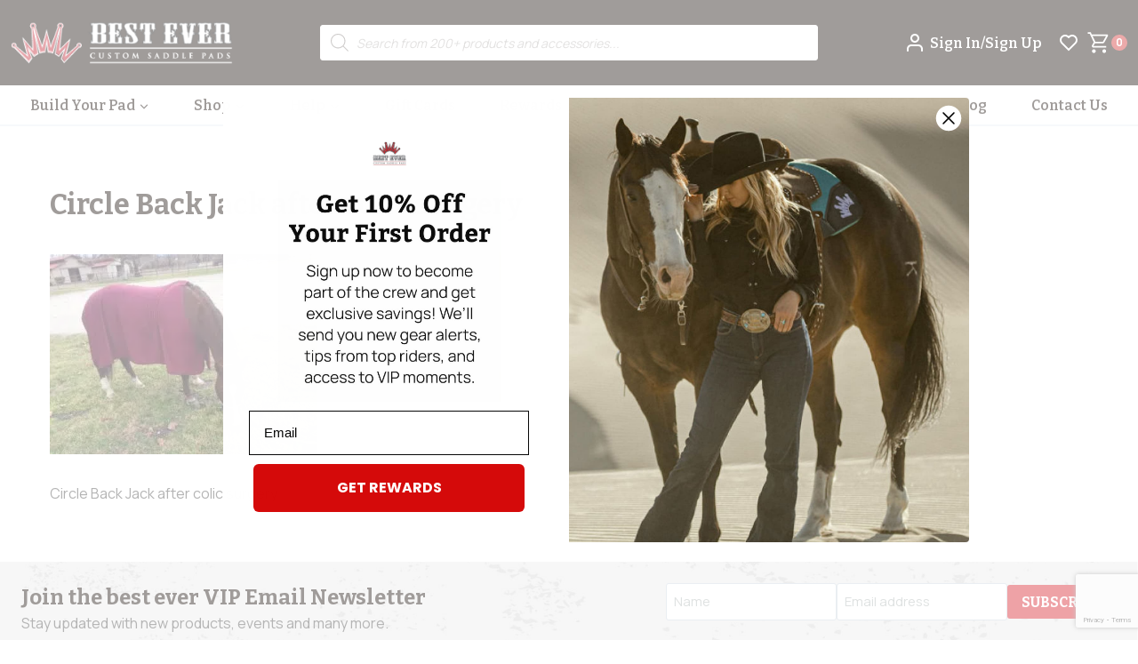

--- FILE ---
content_type: text/html; charset=UTF-8
request_url: https://www.besteverpads.com/circle-back-jack-miracle-horse/1937175_901168316646215_3072920439397384349_n/
body_size: 59153
content:
<!doctype html>
<html lang="en-US" class="no-js" itemtype="https://schema.org/Blog" itemscope>
<head>
	<meta charset="UTF-8">
<script>
var gform;gform||(document.addEventListener("gform_main_scripts_loaded",function(){gform.scriptsLoaded=!0}),document.addEventListener("gform/theme/scripts_loaded",function(){gform.themeScriptsLoaded=!0}),window.addEventListener("DOMContentLoaded",function(){gform.domLoaded=!0}),gform={domLoaded:!1,scriptsLoaded:!1,themeScriptsLoaded:!1,isFormEditor:()=>"function"==typeof InitializeEditor,callIfLoaded:function(o){return!(!gform.domLoaded||!gform.scriptsLoaded||!gform.themeScriptsLoaded&&!gform.isFormEditor()||(gform.isFormEditor()&&console.warn("The use of gform.initializeOnLoaded() is deprecated in the form editor context and will be removed in Gravity Forms 3.1."),o(),0))},initializeOnLoaded:function(o){gform.callIfLoaded(o)||(document.addEventListener("gform_main_scripts_loaded",()=>{gform.scriptsLoaded=!0,gform.callIfLoaded(o)}),document.addEventListener("gform/theme/scripts_loaded",()=>{gform.themeScriptsLoaded=!0,gform.callIfLoaded(o)}),window.addEventListener("DOMContentLoaded",()=>{gform.domLoaded=!0,gform.callIfLoaded(o)}))},hooks:{action:{},filter:{}},addAction:function(o,r,e,t){gform.addHook("action",o,r,e,t)},addFilter:function(o,r,e,t){gform.addHook("filter",o,r,e,t)},doAction:function(o){gform.doHook("action",o,arguments)},applyFilters:function(o){return gform.doHook("filter",o,arguments)},removeAction:function(o,r){gform.removeHook("action",o,r)},removeFilter:function(o,r,e){gform.removeHook("filter",o,r,e)},addHook:function(o,r,e,t,n){null==gform.hooks[o][r]&&(gform.hooks[o][r]=[]);var d=gform.hooks[o][r];null==n&&(n=r+"_"+d.length),gform.hooks[o][r].push({tag:n,callable:e,priority:t=null==t?10:t})},doHook:function(r,o,e){var t;if(e=Array.prototype.slice.call(e,1),null!=gform.hooks[r][o]&&((o=gform.hooks[r][o]).sort(function(o,r){return o.priority-r.priority}),o.forEach(function(o){"function"!=typeof(t=o.callable)&&(t=window[t]),"action"==r?t.apply(null,e):e[0]=t.apply(null,e)})),"filter"==r)return e[0]},removeHook:function(o,r,t,n){var e;null!=gform.hooks[o][r]&&(e=(e=gform.hooks[o][r]).filter(function(o,r,e){return!!(null!=n&&n!=o.tag||null!=t&&t!=o.priority)}),gform.hooks[o][r]=e)}});
</script>

	<meta name="viewport" content="width=device-width, initial-scale=1, minimum-scale=1">
					<script>document.documentElement.className = document.documentElement.className + ' yes-js js_active js'</script>
			<meta name='robots' content='index, follow, max-image-preview:large, max-snippet:-1, max-video-preview:-1' />

<!-- Google Tag Manager by PYS -->
    <script data-cfasync="false" data-pagespeed-no-defer>
	    window.dataLayerPYS = window.dataLayerPYS || [];
	</script>
<!-- End Google Tag Manager by PYS -->
	<!-- This site is optimized with the Yoast SEO plugin v26.6 - https://yoast.com/wordpress/plugins/seo/ -->
	<title>Circle Back Jack after colic surgery - Best Ever Pads</title>
	<link rel="canonical" href="https://www.besteverpads.com/circle-back-jack-miracle-horse/1937175_901168316646215_3072920439397384349_n/" />
	<meta property="og:locale" content="en_US" />
	<meta property="og:type" content="article" />
	<meta property="og:title" content="Circle Back Jack after colic surgery - Best Ever Pads" />
	<meta property="og:description" content="Circle Back Jack after colic surgery" />
	<meta property="og:url" content="https://www.besteverpads.com/circle-back-jack-miracle-horse/1937175_901168316646215_3072920439397384349_n/" />
	<meta property="og:site_name" content="Best Ever Pads" />
	<meta property="article:publisher" content="https://www.facebook.com/pages/Best-Ever-Pads/213580248675253?ref=br_tf" />
	<meta property="article:modified_time" content="2016-10-20T02:02:09+00:00" />
	<meta property="og:image" content="https://www.besteverpads.com/circle-back-jack-miracle-horse/1937175_901168316646215_3072920439397384349_n" />
	<meta property="og:image:width" content="960" />
	<meta property="og:image:height" content="720" />
	<meta property="og:image:type" content="image/jpeg" />
	<meta name="twitter:card" content="summary_large_image" />
	<meta name="twitter:site" content="@besteverpads" />
	<script type="application/ld+json" class="yoast-schema-graph">{"@context":"https://schema.org","@graph":[{"@type":"WebPage","@id":"https://www.besteverpads.com/circle-back-jack-miracle-horse/1937175_901168316646215_3072920439397384349_n/","url":"https://www.besteverpads.com/circle-back-jack-miracle-horse/1937175_901168316646215_3072920439397384349_n/","name":"Circle Back Jack after colic surgery - Best Ever Pads","isPartOf":{"@id":"https://www.besteverpads.com/#website"},"primaryImageOfPage":{"@id":"https://www.besteverpads.com/circle-back-jack-miracle-horse/1937175_901168316646215_3072920439397384349_n/#primaryimage"},"image":{"@id":"https://www.besteverpads.com/circle-back-jack-miracle-horse/1937175_901168316646215_3072920439397384349_n/#primaryimage"},"thumbnailUrl":"https://www.besteverpads.com/wp-content/uploads/2016/10/1937175_901168316646215_3072920439397384349_n.jpg","datePublished":"2016-10-20T02:01:41+00:00","dateModified":"2016-10-20T02:02:09+00:00","breadcrumb":{"@id":"https://www.besteverpads.com/circle-back-jack-miracle-horse/1937175_901168316646215_3072920439397384349_n/#breadcrumb"},"inLanguage":"en-US","potentialAction":[{"@type":"ReadAction","target":["https://www.besteverpads.com/circle-back-jack-miracle-horse/1937175_901168316646215_3072920439397384349_n/"]}]},{"@type":"ImageObject","inLanguage":"en-US","@id":"https://www.besteverpads.com/circle-back-jack-miracle-horse/1937175_901168316646215_3072920439397384349_n/#primaryimage","url":"https://www.besteverpads.com/wp-content/uploads/2016/10/1937175_901168316646215_3072920439397384349_n.jpg","contentUrl":"https://www.besteverpads.com/wp-content/uploads/2016/10/1937175_901168316646215_3072920439397384349_n.jpg","width":960,"height":720},{"@type":"BreadcrumbList","@id":"https://www.besteverpads.com/circle-back-jack-miracle-horse/1937175_901168316646215_3072920439397384349_n/#breadcrumb","itemListElement":[{"@type":"ListItem","position":1,"name":"Home","item":"https://www.besteverpads.com/"},{"@type":"ListItem","position":2,"name":"Circle Back Jack: the Miracle Horse","item":"https://www.besteverpads.com/circle-back-jack-miracle-horse/"},{"@type":"ListItem","position":3,"name":"Circle Back Jack after colic surgery"}]},{"@type":"WebSite","@id":"https://www.besteverpads.com/#website","url":"https://www.besteverpads.com/","name":"Best Ever Pads","description":"| Saddle Pads Made in the USA","publisher":{"@id":"https://www.besteverpads.com/#organization"},"potentialAction":[{"@type":"SearchAction","target":{"@type":"EntryPoint","urlTemplate":"https://www.besteverpads.com/?s={search_term_string}"},"query-input":{"@type":"PropertyValueSpecification","valueRequired":true,"valueName":"search_term_string"}}],"inLanguage":"en-US"},{"@type":"Organization","@id":"https://www.besteverpads.com/#organization","name":"Best Ever Pads","url":"https://www.besteverpads.com/","logo":{"@type":"ImageObject","inLanguage":"en-US","@id":"https://www.besteverpads.com/#/schema/logo/image/","url":"https://besteverpads.com/wp-content/uploads/2016/04/bep.png","contentUrl":"https://besteverpads.com/wp-content/uploads/2016/04/bep.png","width":250,"height":250,"caption":"Best Ever Pads"},"image":{"@id":"https://www.besteverpads.com/#/schema/logo/image/"},"sameAs":["https://www.facebook.com/pages/Best-Ever-Pads/213580248675253?ref=br_tf","https://x.com/besteverpads"]}]}</script>
	<!-- / Yoast SEO plugin. -->


<script type='application/javascript' id='pys-version-script'>console.log('PixelYourSite PRO version 12.3.5');</script>
<link rel='dns-prefetch' href='//static.klaviyo.com' />
<link rel="alternate" type="application/rss+xml" title="Best Ever Pads &raquo; Feed" href="https://www.besteverpads.com/feed/" />
<link rel="alternate" type="application/rss+xml" title="Best Ever Pads &raquo; Comments Feed" href="https://www.besteverpads.com/comments/feed/" />
			<script>document.documentElement.classList.remove( 'no-js' );</script>
			<script type='text/javascript' id='pinterest-version-script'>console.log('PixelYourSite Pinterest version 6.1.9.2');</script>
<link rel="alternate" type="application/rss+xml" title="Best Ever Pads &raquo; Circle Back Jack after colic surgery Comments Feed" href="https://www.besteverpads.com/circle-back-jack-miracle-horse/1937175_901168316646215_3072920439397384349_n/feed/" />
<link rel="alternate" title="oEmbed (JSON)" type="application/json+oembed" href="https://www.besteverpads.com/wp-json/oembed/1.0/embed?url=https%3A%2F%2Fwww.besteverpads.com%2Fcircle-back-jack-miracle-horse%2F1937175_901168316646215_3072920439397384349_n%2F" />
<link rel="alternate" title="oEmbed (XML)" type="text/xml+oembed" href="https://www.besteverpads.com/wp-json/oembed/1.0/embed?url=https%3A%2F%2Fwww.besteverpads.com%2Fcircle-back-jack-miracle-horse%2F1937175_901168316646215_3072920439397384349_n%2F&#038;format=xml" />
<style id='wp-img-auto-sizes-contain-inline-css'>
img:is([sizes=auto i],[sizes^="auto," i]){contain-intrinsic-size:3000px 1500px}
/*# sourceURL=wp-img-auto-sizes-contain-inline-css */
</style>
<link rel='stylesheet' id='kadence-blocks-rowlayout-css' href='https://www.besteverpads.com/wp-content/plugins/kadence-blocks/dist/style-blocks-rowlayout.css?ver=3.5.29' media='all' />
<link rel='stylesheet' id='kadence-blocks-column-css' href='https://www.besteverpads.com/wp-content/plugins/kadence-blocks/dist/style-blocks-column.css?ver=3.5.29' media='all' />
<link rel='stylesheet' id='wp-block-library-css' href='https://www.besteverpads.com/wp-includes/css/dist/block-library/style.min.css?ver=6.9' media='all' />
<style id='atbs-tab-style-inline-css'>


/*# sourceURL=https://www.besteverpads.com/wp-content/plugins/advanced-tabs-block/build/blocks/tab/style-index.css */
</style>
<style id='atbs-tabs-style-inline-css'>
@keyframes fadeIn{0%{opacity:0}to{opacity:1}}.wp-block-atbs-tabs .tabs-nav{overflow:hidden;z-index:1}.wp-block-atbs-tabs .tabs-titles{background-color:#81a5ff;display:flex;flex-direction:column;justify-content:space-between;list-style:none;margin:0;padding:0}.wp-block-atbs-tabs .tabs-titles .tab-title{align-items:center;box-sizing:border-box;color:#fff;cursor:pointer;display:flex;gap:8px;justify-content:center;list-style:none;padding:15px;transition:all .3s ease;width:100%}.wp-block-atbs-tabs .tabs-titles .tab-title.icon_left{flex-direction:row}.wp-block-atbs-tabs .tabs-titles .tab-title.icon_right{flex-direction:row-reverse}.wp-block-atbs-tabs .tabs-titles .tab-title.icon_top{flex-direction:column}.wp-block-atbs-tabs .tabs-titles .tab-title.icon_bottom{flex-direction:column-reverse}.wp-block-atbs-tabs .tabs-titles .tab-title.active{background-color:#4876e9}.wp-block-atbs-tabs .tabs-titles .tab-title .tab-title-media{line-height:1!important}.wp-block-atbs-tabs .tabs-titles .tab-title .tab-title-media svg{height:20px;width:auto}.wp-block-atbs-tabs .tabs-container{display:flex;flex-direction:column;gap:0}.wp-block-atbs-tabs .tabs-content{background-color:#eee;box-sizing:border-box;padding:15px}.wp-block-atbs-tabs .wp-block-atbs-tab p{margin:0 0 15px}@media(min-width:991px){.wp-block-atbs-tabs .tabs-titles{flex-direction:row}}

/*# sourceURL=https://www.besteverpads.com/wp-content/plugins/advanced-tabs-block/build/blocks/tabs/style-index.css */
</style>
<link rel='stylesheet' id='jquery-selectBox-css' href='https://www.besteverpads.com/wp-content/plugins/yith-woocommerce-wishlist-premium/assets/css/jquery.selectBox.css?ver=1.2.0' media='all' />
<link rel='stylesheet' id='yith-wcwl-font-awesome-css' href='https://www.besteverpads.com/wp-content/plugins/yith-woocommerce-wishlist-premium/assets/css/font-awesome.css?ver=4.7.0' media='all' />
<link rel='stylesheet' id='woocommerce_prettyPhoto_css-css' href='//www.besteverpads.com/wp-content/plugins/woocommerce/assets/css/prettyPhoto.css?ver=3.1.6' media='all' />
<link rel='stylesheet' id='yith-wcwl-main-css' href='https://www.besteverpads.com/wp-content/plugins/yith-woocommerce-wishlist-premium/assets/css/style.css?ver=4.11.0' media='all' />
<style id='yith-wcwl-main-inline-css'>
 :root { --add-to-wishlist-icon-color: rgb(255,255,255); --added-to-wishlist-icon-color: rgb(255,255,255); --color-add-to-wishlist-background: #333333; --color-add-to-wishlist-text: #FFFFFF; --color-add-to-wishlist-border: #333333; --color-add-to-wishlist-background-hover: #333333; --color-add-to-wishlist-text-hover: #FFFFFF; --color-add-to-wishlist-border-hover: #333333; --rounded-corners-radius: 16px; --color-add-to-cart-background: #333333; --color-add-to-cart-text: #FFFFFF; --color-add-to-cart-border: #333333; --color-add-to-cart-background-hover: #4F4F4F; --color-add-to-cart-text-hover: #FFFFFF; --color-add-to-cart-border-hover: #4F4F4F; --add-to-cart-rounded-corners-radius: 16px; --color-button-style-1-background: #333333; --color-button-style-1-text: #FFFFFF; --color-button-style-1-border: #333333; --color-button-style-1-background-hover: #4F4F4F; --color-button-style-1-text-hover: #FFFFFF; --color-button-style-1-border-hover: #4F4F4F; --color-button-style-2-background: #333333; --color-button-style-2-text: #FFFFFF; --color-button-style-2-border: #333333; --color-button-style-2-background-hover: #4F4F4F; --color-button-style-2-text-hover: #FFFFFF; --color-button-style-2-border-hover: #4F4F4F; --color-wishlist-table-background: #FFFFFF; --color-wishlist-table-text: #6d6c6c; --color-wishlist-table-border: #FFFFFF; --color-headers-background: #F4F4F4; --color-share-button-color: #FFFFFF; --color-share-button-color-hover: #FFFFFF; --color-fb-button-background: #39599E; --color-fb-button-background-hover: #595A5A; --color-tw-button-background: #45AFE2; --color-tw-button-background-hover: #595A5A; --color-pr-button-background: #AB2E31; --color-pr-button-background-hover: #595A5A; --color-em-button-background: #FBB102; --color-em-button-background-hover: #595A5A; --color-wa-button-background: #00A901; --color-wa-button-background-hover: #595A5A; --feedback-duration: 3s; --modal-colors-overlay: #0000004d; --modal-colors-icon: #007565; --modal-colors-primary-button: #007565; --modal-colors-primary-button-hover: #007565; --modal-colors-primary-button-text: #fff; --modal-colors-primary-button-text-hover: #fff; --modal-colors-secondary-button: #e8e8e8; --modal-colors-secondary-button-hover: #d8d8d8; --modal-colors-secondary-button-text: #777; --modal-colors-secondary-button-text-hover: #777; --color-ask-an-estimate-background: #333333; --color-ask-an-estimate-text: #FFFFFF; --color-ask-an-estimate-border: #333333; --color-ask-an-estimate-background-hover: #4F4F4F; --color-ask-an-estimate-text-hover: #FFFFFF; --color-ask-an-estimate-border-hover: #4F4F4F; --ask-an-estimate-rounded-corners-radius: 16px; --tooltip-color-background: #333; --tooltip-color-text: #fff } 
 :root { --add-to-wishlist-icon-color: rgb(255,255,255); --added-to-wishlist-icon-color: rgb(255,255,255); --color-add-to-wishlist-background: #333333; --color-add-to-wishlist-text: #FFFFFF; --color-add-to-wishlist-border: #333333; --color-add-to-wishlist-background-hover: #333333; --color-add-to-wishlist-text-hover: #FFFFFF; --color-add-to-wishlist-border-hover: #333333; --rounded-corners-radius: 16px; --color-add-to-cart-background: #333333; --color-add-to-cart-text: #FFFFFF; --color-add-to-cart-border: #333333; --color-add-to-cart-background-hover: #4F4F4F; --color-add-to-cart-text-hover: #FFFFFF; --color-add-to-cart-border-hover: #4F4F4F; --add-to-cart-rounded-corners-radius: 16px; --color-button-style-1-background: #333333; --color-button-style-1-text: #FFFFFF; --color-button-style-1-border: #333333; --color-button-style-1-background-hover: #4F4F4F; --color-button-style-1-text-hover: #FFFFFF; --color-button-style-1-border-hover: #4F4F4F; --color-button-style-2-background: #333333; --color-button-style-2-text: #FFFFFF; --color-button-style-2-border: #333333; --color-button-style-2-background-hover: #4F4F4F; --color-button-style-2-text-hover: #FFFFFF; --color-button-style-2-border-hover: #4F4F4F; --color-wishlist-table-background: #FFFFFF; --color-wishlist-table-text: #6d6c6c; --color-wishlist-table-border: #FFFFFF; --color-headers-background: #F4F4F4; --color-share-button-color: #FFFFFF; --color-share-button-color-hover: #FFFFFF; --color-fb-button-background: #39599E; --color-fb-button-background-hover: #595A5A; --color-tw-button-background: #45AFE2; --color-tw-button-background-hover: #595A5A; --color-pr-button-background: #AB2E31; --color-pr-button-background-hover: #595A5A; --color-em-button-background: #FBB102; --color-em-button-background-hover: #595A5A; --color-wa-button-background: #00A901; --color-wa-button-background-hover: #595A5A; --feedback-duration: 3s; --modal-colors-overlay: #0000004d; --modal-colors-icon: #007565; --modal-colors-primary-button: #007565; --modal-colors-primary-button-hover: #007565; --modal-colors-primary-button-text: #fff; --modal-colors-primary-button-text-hover: #fff; --modal-colors-secondary-button: #e8e8e8; --modal-colors-secondary-button-hover: #d8d8d8; --modal-colors-secondary-button-text: #777; --modal-colors-secondary-button-text-hover: #777; --color-ask-an-estimate-background: #333333; --color-ask-an-estimate-text: #FFFFFF; --color-ask-an-estimate-border: #333333; --color-ask-an-estimate-background-hover: #4F4F4F; --color-ask-an-estimate-text-hover: #FFFFFF; --color-ask-an-estimate-border-hover: #4F4F4F; --ask-an-estimate-rounded-corners-radius: 16px; --tooltip-color-background: #333; --tooltip-color-text: #fff } 
/*# sourceURL=yith-wcwl-main-inline-css */
</style>
<link rel='stylesheet' id='atbs-blocks-bootstrap-icons-css' href='https://www.besteverpads.com/wp-content/plugins/advanced-tabs-block/./assets/css/bootstrap-icons.min.css?ver=1.2.4' media='all' />
<style id='global-styles-inline-css'>
:root{--wp--preset--aspect-ratio--square: 1;--wp--preset--aspect-ratio--4-3: 4/3;--wp--preset--aspect-ratio--3-4: 3/4;--wp--preset--aspect-ratio--3-2: 3/2;--wp--preset--aspect-ratio--2-3: 2/3;--wp--preset--aspect-ratio--16-9: 16/9;--wp--preset--aspect-ratio--9-16: 9/16;--wp--preset--color--black: #000000;--wp--preset--color--cyan-bluish-gray: #abb8c3;--wp--preset--color--white: #ffffff;--wp--preset--color--pale-pink: #f78da7;--wp--preset--color--vivid-red: #cf2e2e;--wp--preset--color--luminous-vivid-orange: #ff6900;--wp--preset--color--luminous-vivid-amber: #fcb900;--wp--preset--color--light-green-cyan: #7bdcb5;--wp--preset--color--vivid-green-cyan: #00d084;--wp--preset--color--pale-cyan-blue: #8ed1fc;--wp--preset--color--vivid-cyan-blue: #0693e3;--wp--preset--color--vivid-purple: #9b51e0;--wp--preset--color--theme-palette-1: var(--global-palette1);--wp--preset--color--theme-palette-2: var(--global-palette2);--wp--preset--color--theme-palette-3: var(--global-palette3);--wp--preset--color--theme-palette-4: var(--global-palette4);--wp--preset--color--theme-palette-5: var(--global-palette5);--wp--preset--color--theme-palette-6: var(--global-palette6);--wp--preset--color--theme-palette-7: var(--global-palette7);--wp--preset--color--theme-palette-8: var(--global-palette8);--wp--preset--color--theme-palette-9: var(--global-palette9);--wp--preset--color--theme-palette-10: var(--global-palette10);--wp--preset--color--theme-palette-11: var(--global-palette11);--wp--preset--color--theme-palette-12: var(--global-palette12);--wp--preset--color--theme-palette-13: var(--global-palette13);--wp--preset--color--theme-palette-14: var(--global-palette14);--wp--preset--color--theme-palette-15: var(--global-palette15);--wp--preset--gradient--vivid-cyan-blue-to-vivid-purple: linear-gradient(135deg,rgb(6,147,227) 0%,rgb(155,81,224) 100%);--wp--preset--gradient--light-green-cyan-to-vivid-green-cyan: linear-gradient(135deg,rgb(122,220,180) 0%,rgb(0,208,130) 100%);--wp--preset--gradient--luminous-vivid-amber-to-luminous-vivid-orange: linear-gradient(135deg,rgb(252,185,0) 0%,rgb(255,105,0) 100%);--wp--preset--gradient--luminous-vivid-orange-to-vivid-red: linear-gradient(135deg,rgb(255,105,0) 0%,rgb(207,46,46) 100%);--wp--preset--gradient--very-light-gray-to-cyan-bluish-gray: linear-gradient(135deg,rgb(238,238,238) 0%,rgb(169,184,195) 100%);--wp--preset--gradient--cool-to-warm-spectrum: linear-gradient(135deg,rgb(74,234,220) 0%,rgb(151,120,209) 20%,rgb(207,42,186) 40%,rgb(238,44,130) 60%,rgb(251,105,98) 80%,rgb(254,248,76) 100%);--wp--preset--gradient--blush-light-purple: linear-gradient(135deg,rgb(255,206,236) 0%,rgb(152,150,240) 100%);--wp--preset--gradient--blush-bordeaux: linear-gradient(135deg,rgb(254,205,165) 0%,rgb(254,45,45) 50%,rgb(107,0,62) 100%);--wp--preset--gradient--luminous-dusk: linear-gradient(135deg,rgb(255,203,112) 0%,rgb(199,81,192) 50%,rgb(65,88,208) 100%);--wp--preset--gradient--pale-ocean: linear-gradient(135deg,rgb(255,245,203) 0%,rgb(182,227,212) 50%,rgb(51,167,181) 100%);--wp--preset--gradient--electric-grass: linear-gradient(135deg,rgb(202,248,128) 0%,rgb(113,206,126) 100%);--wp--preset--gradient--midnight: linear-gradient(135deg,rgb(2,3,129) 0%,rgb(40,116,252) 100%);--wp--preset--font-size--small: var(--global-font-size-small);--wp--preset--font-size--medium: var(--global-font-size-medium);--wp--preset--font-size--large: var(--global-font-size-large);--wp--preset--font-size--x-large: 42px;--wp--preset--font-size--larger: var(--global-font-size-larger);--wp--preset--font-size--xxlarge: var(--global-font-size-xxlarge);--wp--preset--spacing--20: 0.44rem;--wp--preset--spacing--30: 0.67rem;--wp--preset--spacing--40: 1rem;--wp--preset--spacing--50: 1.5rem;--wp--preset--spacing--60: 2.25rem;--wp--preset--spacing--70: 3.38rem;--wp--preset--spacing--80: 5.06rem;--wp--preset--shadow--natural: 6px 6px 9px rgba(0, 0, 0, 0.2);--wp--preset--shadow--deep: 12px 12px 50px rgba(0, 0, 0, 0.4);--wp--preset--shadow--sharp: 6px 6px 0px rgba(0, 0, 0, 0.2);--wp--preset--shadow--outlined: 6px 6px 0px -3px rgb(255, 255, 255), 6px 6px rgb(0, 0, 0);--wp--preset--shadow--crisp: 6px 6px 0px rgb(0, 0, 0);}:root { --wp--style--global--content-size: var(--global-calc-content-width);--wp--style--global--wide-size: var(--global-calc-wide-content-width); }:where(body) { margin: 0; }.wp-site-blocks > .alignleft { float: left; margin-right: 2em; }.wp-site-blocks > .alignright { float: right; margin-left: 2em; }.wp-site-blocks > .aligncenter { justify-content: center; margin-left: auto; margin-right: auto; }:where(.is-layout-flex){gap: 0.5em;}:where(.is-layout-grid){gap: 0.5em;}.is-layout-flow > .alignleft{float: left;margin-inline-start: 0;margin-inline-end: 2em;}.is-layout-flow > .alignright{float: right;margin-inline-start: 2em;margin-inline-end: 0;}.is-layout-flow > .aligncenter{margin-left: auto !important;margin-right: auto !important;}.is-layout-constrained > .alignleft{float: left;margin-inline-start: 0;margin-inline-end: 2em;}.is-layout-constrained > .alignright{float: right;margin-inline-start: 2em;margin-inline-end: 0;}.is-layout-constrained > .aligncenter{margin-left: auto !important;margin-right: auto !important;}.is-layout-constrained > :where(:not(.alignleft):not(.alignright):not(.alignfull)){max-width: var(--wp--style--global--content-size);margin-left: auto !important;margin-right: auto !important;}.is-layout-constrained > .alignwide{max-width: var(--wp--style--global--wide-size);}body .is-layout-flex{display: flex;}.is-layout-flex{flex-wrap: wrap;align-items: center;}.is-layout-flex > :is(*, div){margin: 0;}body .is-layout-grid{display: grid;}.is-layout-grid > :is(*, div){margin: 0;}body{padding-top: 0px;padding-right: 0px;padding-bottom: 0px;padding-left: 0px;}a:where(:not(.wp-element-button)){text-decoration: underline;}:root :where(.wp-element-button, .wp-block-button__link){font-style: inherit;font-weight: inherit;letter-spacing: inherit;text-transform: inherit;}.has-black-color{color: var(--wp--preset--color--black) !important;}.has-cyan-bluish-gray-color{color: var(--wp--preset--color--cyan-bluish-gray) !important;}.has-white-color{color: var(--wp--preset--color--white) !important;}.has-pale-pink-color{color: var(--wp--preset--color--pale-pink) !important;}.has-vivid-red-color{color: var(--wp--preset--color--vivid-red) !important;}.has-luminous-vivid-orange-color{color: var(--wp--preset--color--luminous-vivid-orange) !important;}.has-luminous-vivid-amber-color{color: var(--wp--preset--color--luminous-vivid-amber) !important;}.has-light-green-cyan-color{color: var(--wp--preset--color--light-green-cyan) !important;}.has-vivid-green-cyan-color{color: var(--wp--preset--color--vivid-green-cyan) !important;}.has-pale-cyan-blue-color{color: var(--wp--preset--color--pale-cyan-blue) !important;}.has-vivid-cyan-blue-color{color: var(--wp--preset--color--vivid-cyan-blue) !important;}.has-vivid-purple-color{color: var(--wp--preset--color--vivid-purple) !important;}.has-theme-palette-1-color{color: var(--wp--preset--color--theme-palette-1) !important;}.has-theme-palette-2-color{color: var(--wp--preset--color--theme-palette-2) !important;}.has-theme-palette-3-color{color: var(--wp--preset--color--theme-palette-3) !important;}.has-theme-palette-4-color{color: var(--wp--preset--color--theme-palette-4) !important;}.has-theme-palette-5-color{color: var(--wp--preset--color--theme-palette-5) !important;}.has-theme-palette-6-color{color: var(--wp--preset--color--theme-palette-6) !important;}.has-theme-palette-7-color{color: var(--wp--preset--color--theme-palette-7) !important;}.has-theme-palette-8-color{color: var(--wp--preset--color--theme-palette-8) !important;}.has-theme-palette-9-color{color: var(--wp--preset--color--theme-palette-9) !important;}.has-theme-palette-10-color{color: var(--wp--preset--color--theme-palette-10) !important;}.has-theme-palette-11-color{color: var(--wp--preset--color--theme-palette-11) !important;}.has-theme-palette-12-color{color: var(--wp--preset--color--theme-palette-12) !important;}.has-theme-palette-13-color{color: var(--wp--preset--color--theme-palette-13) !important;}.has-theme-palette-14-color{color: var(--wp--preset--color--theme-palette-14) !important;}.has-theme-palette-15-color{color: var(--wp--preset--color--theme-palette-15) !important;}.has-black-background-color{background-color: var(--wp--preset--color--black) !important;}.has-cyan-bluish-gray-background-color{background-color: var(--wp--preset--color--cyan-bluish-gray) !important;}.has-white-background-color{background-color: var(--wp--preset--color--white) !important;}.has-pale-pink-background-color{background-color: var(--wp--preset--color--pale-pink) !important;}.has-vivid-red-background-color{background-color: var(--wp--preset--color--vivid-red) !important;}.has-luminous-vivid-orange-background-color{background-color: var(--wp--preset--color--luminous-vivid-orange) !important;}.has-luminous-vivid-amber-background-color{background-color: var(--wp--preset--color--luminous-vivid-amber) !important;}.has-light-green-cyan-background-color{background-color: var(--wp--preset--color--light-green-cyan) !important;}.has-vivid-green-cyan-background-color{background-color: var(--wp--preset--color--vivid-green-cyan) !important;}.has-pale-cyan-blue-background-color{background-color: var(--wp--preset--color--pale-cyan-blue) !important;}.has-vivid-cyan-blue-background-color{background-color: var(--wp--preset--color--vivid-cyan-blue) !important;}.has-vivid-purple-background-color{background-color: var(--wp--preset--color--vivid-purple) !important;}.has-theme-palette-1-background-color{background-color: var(--wp--preset--color--theme-palette-1) !important;}.has-theme-palette-2-background-color{background-color: var(--wp--preset--color--theme-palette-2) !important;}.has-theme-palette-3-background-color{background-color: var(--wp--preset--color--theme-palette-3) !important;}.has-theme-palette-4-background-color{background-color: var(--wp--preset--color--theme-palette-4) !important;}.has-theme-palette-5-background-color{background-color: var(--wp--preset--color--theme-palette-5) !important;}.has-theme-palette-6-background-color{background-color: var(--wp--preset--color--theme-palette-6) !important;}.has-theme-palette-7-background-color{background-color: var(--wp--preset--color--theme-palette-7) !important;}.has-theme-palette-8-background-color{background-color: var(--wp--preset--color--theme-palette-8) !important;}.has-theme-palette-9-background-color{background-color: var(--wp--preset--color--theme-palette-9) !important;}.has-theme-palette-10-background-color{background-color: var(--wp--preset--color--theme-palette-10) !important;}.has-theme-palette-11-background-color{background-color: var(--wp--preset--color--theme-palette-11) !important;}.has-theme-palette-12-background-color{background-color: var(--wp--preset--color--theme-palette-12) !important;}.has-theme-palette-13-background-color{background-color: var(--wp--preset--color--theme-palette-13) !important;}.has-theme-palette-14-background-color{background-color: var(--wp--preset--color--theme-palette-14) !important;}.has-theme-palette-15-background-color{background-color: var(--wp--preset--color--theme-palette-15) !important;}.has-black-border-color{border-color: var(--wp--preset--color--black) !important;}.has-cyan-bluish-gray-border-color{border-color: var(--wp--preset--color--cyan-bluish-gray) !important;}.has-white-border-color{border-color: var(--wp--preset--color--white) !important;}.has-pale-pink-border-color{border-color: var(--wp--preset--color--pale-pink) !important;}.has-vivid-red-border-color{border-color: var(--wp--preset--color--vivid-red) !important;}.has-luminous-vivid-orange-border-color{border-color: var(--wp--preset--color--luminous-vivid-orange) !important;}.has-luminous-vivid-amber-border-color{border-color: var(--wp--preset--color--luminous-vivid-amber) !important;}.has-light-green-cyan-border-color{border-color: var(--wp--preset--color--light-green-cyan) !important;}.has-vivid-green-cyan-border-color{border-color: var(--wp--preset--color--vivid-green-cyan) !important;}.has-pale-cyan-blue-border-color{border-color: var(--wp--preset--color--pale-cyan-blue) !important;}.has-vivid-cyan-blue-border-color{border-color: var(--wp--preset--color--vivid-cyan-blue) !important;}.has-vivid-purple-border-color{border-color: var(--wp--preset--color--vivid-purple) !important;}.has-theme-palette-1-border-color{border-color: var(--wp--preset--color--theme-palette-1) !important;}.has-theme-palette-2-border-color{border-color: var(--wp--preset--color--theme-palette-2) !important;}.has-theme-palette-3-border-color{border-color: var(--wp--preset--color--theme-palette-3) !important;}.has-theme-palette-4-border-color{border-color: var(--wp--preset--color--theme-palette-4) !important;}.has-theme-palette-5-border-color{border-color: var(--wp--preset--color--theme-palette-5) !important;}.has-theme-palette-6-border-color{border-color: var(--wp--preset--color--theme-palette-6) !important;}.has-theme-palette-7-border-color{border-color: var(--wp--preset--color--theme-palette-7) !important;}.has-theme-palette-8-border-color{border-color: var(--wp--preset--color--theme-palette-8) !important;}.has-theme-palette-9-border-color{border-color: var(--wp--preset--color--theme-palette-9) !important;}.has-theme-palette-10-border-color{border-color: var(--wp--preset--color--theme-palette-10) !important;}.has-theme-palette-11-border-color{border-color: var(--wp--preset--color--theme-palette-11) !important;}.has-theme-palette-12-border-color{border-color: var(--wp--preset--color--theme-palette-12) !important;}.has-theme-palette-13-border-color{border-color: var(--wp--preset--color--theme-palette-13) !important;}.has-theme-palette-14-border-color{border-color: var(--wp--preset--color--theme-palette-14) !important;}.has-theme-palette-15-border-color{border-color: var(--wp--preset--color--theme-palette-15) !important;}.has-vivid-cyan-blue-to-vivid-purple-gradient-background{background: var(--wp--preset--gradient--vivid-cyan-blue-to-vivid-purple) !important;}.has-light-green-cyan-to-vivid-green-cyan-gradient-background{background: var(--wp--preset--gradient--light-green-cyan-to-vivid-green-cyan) !important;}.has-luminous-vivid-amber-to-luminous-vivid-orange-gradient-background{background: var(--wp--preset--gradient--luminous-vivid-amber-to-luminous-vivid-orange) !important;}.has-luminous-vivid-orange-to-vivid-red-gradient-background{background: var(--wp--preset--gradient--luminous-vivid-orange-to-vivid-red) !important;}.has-very-light-gray-to-cyan-bluish-gray-gradient-background{background: var(--wp--preset--gradient--very-light-gray-to-cyan-bluish-gray) !important;}.has-cool-to-warm-spectrum-gradient-background{background: var(--wp--preset--gradient--cool-to-warm-spectrum) !important;}.has-blush-light-purple-gradient-background{background: var(--wp--preset--gradient--blush-light-purple) !important;}.has-blush-bordeaux-gradient-background{background: var(--wp--preset--gradient--blush-bordeaux) !important;}.has-luminous-dusk-gradient-background{background: var(--wp--preset--gradient--luminous-dusk) !important;}.has-pale-ocean-gradient-background{background: var(--wp--preset--gradient--pale-ocean) !important;}.has-electric-grass-gradient-background{background: var(--wp--preset--gradient--electric-grass) !important;}.has-midnight-gradient-background{background: var(--wp--preset--gradient--midnight) !important;}.has-small-font-size{font-size: var(--wp--preset--font-size--small) !important;}.has-medium-font-size{font-size: var(--wp--preset--font-size--medium) !important;}.has-large-font-size{font-size: var(--wp--preset--font-size--large) !important;}.has-x-large-font-size{font-size: var(--wp--preset--font-size--x-large) !important;}.has-larger-font-size{font-size: var(--wp--preset--font-size--larger) !important;}.has-xxlarge-font-size{font-size: var(--wp--preset--font-size--xxlarge) !important;}
:where(.wp-block-post-template.is-layout-flex){gap: 1.25em;}:where(.wp-block-post-template.is-layout-grid){gap: 1.25em;}
:where(.wp-block-term-template.is-layout-flex){gap: 1.25em;}:where(.wp-block-term-template.is-layout-grid){gap: 1.25em;}
:where(.wp-block-columns.is-layout-flex){gap: 2em;}:where(.wp-block-columns.is-layout-grid){gap: 2em;}
:root :where(.wp-block-pullquote){font-size: 1.5em;line-height: 1.6;}
/*# sourceURL=global-styles-inline-css */
</style>
<link rel='stylesheet' id='klaviyo-toolkit-css' href='https://www.besteverpads.com/wp-content/plugins/klaviyo-toolkit/public/css/kt-public.css?ver=1.8.2' media='all' />
<link rel='stylesheet' id='slicewp-style-css' href='https://www.besteverpads.com/wp-content/plugins/slicewp/assets/css/style-front-end.css?ver=1.2.3' media='all' />
<style id='woocommerce-inline-inline-css'>
.woocommerce form .form-row .required { visibility: visible; }
/*# sourceURL=woocommerce-inline-inline-css */
</style>
<link rel='stylesheet' id='wpsl-styles-css' href='https://www.besteverpads.com/wp-content/plugins/wp-store-locator/css/styles.min.css?ver=2.2.261' media='all' />
<link rel='stylesheet' id='metorik-css-css' href='https://www.besteverpads.com/wp-content/plugins/metorik-helper/assets/css/metorik.css?ver=2.0.10' media='all' />
<link rel='stylesheet' id='woo-notification-icons-close-css' href='https://www.besteverpads.com/wp-content/plugins/woo-notification/css/icons-close.css?ver=1.3.10' media='all' />
<link rel='stylesheet' id='woo-notification-css' href='https://www.besteverpads.com/wp-content/plugins/woo-notification/css/woo-notification.min.css?ver=1.3.10' media='all' />
<style id='woo-notification-inline-css'>
#message-purchased #notify-close:before{color:#000000;}#message-purchased .message-purchase-main{overflow:hidden}#message-purchased .wn-notification-image-wrapper{padding:0;}#message-purchased .wn-notification-message-container{padding-left:15px;}#message-purchased .wn-notification-image{border-radius:0px;}
                #message-purchased .message-purchase-main{
                        background-color: #ffffff;                       
                        color:#000000 !important;
                        border-radius:3px ;
                }
                 #message-purchased a, #message-purchased p span{
                        color:#000000 !important;
                }
/*# sourceURL=woo-notification-inline-css */
</style>
<link rel='stylesheet' id='wcpf-plugin-style-css' href='https://www.besteverpads.com/wp-content/plugins/woocommerce-product-filters/assets/css/plugin.css?ver=1.4.40' media='all' />
<link rel='stylesheet' id='swatches-and-photos-css' href='https://www.besteverpads.com/wp-content/plugins/woocommerce-variation-swatches-and-photos/assets/css/swatches-and-photos.css?ver=3.0.6' media='all' />
<link rel='stylesheet' id='dgwt-wcas-style-css' href='https://www.besteverpads.com/wp-content/plugins/ajax-search-for-woocommerce-premium/assets/css/style.min.css?ver=1.32.2' media='all' />
<link rel='stylesheet' id='child-theme-css' href='https://www.besteverpads.com/wp-content/themes/kadence-child/style.css?ver=1768028637' media='all' />
<link rel='stylesheet' id='kadence-global-css' href='https://www.besteverpads.com/wp-content/themes/kadence/assets/css/global.min.css?ver=1.4.2' media='all' />
<style id='kadence-global-inline-css'>
/* Kadence Base CSS */
:root{--global-palette1:#D51924;--global-palette2:#A7141C;--global-palette3:#140A05;--global-palette4:#474747;--global-palette5:#777777;--global-palette6:#B0B8B7;--global-palette7:#ECF0F4;--global-palette8:#F6E8E8;--global-palette9:#ffffff;--global-palette10:oklch(from var(--global-palette1) calc(l + 0.10 * (1 - l)) calc(c * 1.00) calc(h + 180) / 100%);--global-palette11:#13612e;--global-palette12:#1159af;--global-palette13:#b82105;--global-palette14:#f7630c;--global-palette15:#f5a524;--global-palette9rgb:255, 255, 255;--global-palette-highlight:var(--global-palette1);--global-palette-highlight-alt:var(--global-palette2);--global-palette-highlight-alt2:var(--global-palette9);--global-palette-btn-bg:var(--global-palette1);--global-palette-btn-bg-hover:var(--global-palette2);--global-palette-btn:var(--global-palette9);--global-palette-btn-hover:var(--global-palette9);--global-palette-btn-sec-bg:var(--global-palette7);--global-palette-btn-sec-bg-hover:var(--global-palette2);--global-palette-btn-sec:var(--global-palette3);--global-palette-btn-sec-hover:var(--global-palette9);--global-body-font-family:Manrope, sans-serif;--global-heading-font-family:Bitter, serif;--global-primary-nav-font-family:Bitter, serif;--global-fallback-font:sans-serif;--global-display-fallback-font:sans-serif;--global-content-width:1400px;--global-content-wide-width:calc(1400px + 230px);--global-content-narrow-width:842px;--global-content-edge-padding:1.5rem;--global-content-boxed-padding:2rem;--global-calc-content-width:calc(1400px - var(--global-content-edge-padding) - var(--global-content-edge-padding) );--wp--style--global--content-size:var(--global-calc-content-width);}.wp-site-blocks{--global-vw:calc( 100vw - ( 0.5 * var(--scrollbar-offset)));}body{background:var(--global-palette9);-webkit-font-smoothing:antialiased;-moz-osx-font-smoothing:grayscale;}body, input, select, optgroup, textarea{font-style:normal;font-weight:normal;font-size:16px;line-height:1.6;font-family:var(--global-body-font-family);color:var(--global-palette4);}.content-bg, body.content-style-unboxed .site{background:var(--global-palette9);}h1,h2,h3,h4,h5,h6{font-family:var(--global-heading-font-family);}h1{font-weight:700;font-size:32px;line-height:1.5;color:var(--global-palette3);}h2{font-weight:700;font-size:28px;line-height:1.5;color:var(--global-palette3);}h3{font-weight:700;font-size:24px;line-height:1.5;color:var(--global-palette3);}h4{font-weight:700;font-size:22px;line-height:1.5;color:var(--global-palette4);}h5{font-weight:700;font-size:20px;line-height:1.5;color:var(--global-palette4);}h6{font-weight:700;font-size:18px;line-height:1.5;color:var(--global-palette5);}.entry-hero h1{font-style:normal;color:var(--global-palette3);}.entry-hero .kadence-breadcrumbs, .entry-hero .search-form{font-style:normal;color:var(--global-palette5);}.entry-hero .kadence-breadcrumbs{max-width:1400px;}.site-container, .site-header-row-layout-contained, .site-footer-row-layout-contained, .entry-hero-layout-contained, .comments-area, .alignfull > .wp-block-cover__inner-container, .alignwide > .wp-block-cover__inner-container{max-width:var(--global-content-width);}.content-width-narrow .content-container.site-container, .content-width-narrow .hero-container.site-container{max-width:var(--global-content-narrow-width);}@media all and (min-width: 1630px){.wp-site-blocks .content-container  .alignwide{margin-left:-115px;margin-right:-115px;width:unset;max-width:unset;}}@media all and (min-width: 1102px){.content-width-narrow .wp-site-blocks .content-container .alignwide{margin-left:-130px;margin-right:-130px;width:unset;max-width:unset;}}.content-style-boxed .wp-site-blocks .entry-content .alignwide{margin-left:calc( -1 * var( --global-content-boxed-padding ) );margin-right:calc( -1 * var( --global-content-boxed-padding ) );}.content-area{margin-top:2rem;margin-bottom:2rem;}@media all and (max-width: 1024px){.content-area{margin-top:1rem;margin-bottom:1rem;}}@media all and (max-width: 767px){.content-area{margin-top:1rem;margin-bottom:1rem;}}@media all and (max-width: 1024px){:root{--global-content-boxed-padding:2rem;}}@media all and (max-width: 767px){:root{--global-content-boxed-padding:1.5rem;}}.entry-content-wrap{padding:2rem;}@media all and (max-width: 1024px){.entry-content-wrap{padding:2rem;}}@media all and (max-width: 767px){.entry-content-wrap{padding:1.5rem;}}.entry.single-entry{box-shadow:0px 0px 0px 0px rgba(0,0,0,0);}.entry.loop-entry{box-shadow:0px 0px 0px 0px rgba(0,0,0,0);}.loop-entry .entry-content-wrap{padding:2rem;}@media all and (max-width: 1024px){.loop-entry .entry-content-wrap{padding:2rem;}}@media all and (max-width: 767px){.loop-entry .entry-content-wrap{padding:1.5rem;}}.has-sidebar:not(.has-left-sidebar) .content-container{grid-template-columns:1fr 20%;}.has-sidebar.has-left-sidebar .content-container{grid-template-columns:20% 1fr;}button, .button, .wp-block-button__link, input[type="button"], input[type="reset"], input[type="submit"], .fl-button, .elementor-button-wrapper .elementor-button, .wc-block-components-checkout-place-order-button, .wc-block-cart__submit{font-style:normal;font-weight:700;font-size:16px;font-family:Bitter, serif;text-transform:uppercase;box-shadow:0px 0px 0px -7px rgba(0,0,0,0);}button:hover, button:focus, button:active, .button:hover, .button:focus, .button:active, .wp-block-button__link:hover, .wp-block-button__link:focus, .wp-block-button__link:active, input[type="button"]:hover, input[type="button"]:focus, input[type="button"]:active, input[type="reset"]:hover, input[type="reset"]:focus, input[type="reset"]:active, input[type="submit"]:hover, input[type="submit"]:focus, input[type="submit"]:active, .elementor-button-wrapper .elementor-button:hover, .elementor-button-wrapper .elementor-button:focus, .elementor-button-wrapper .elementor-button:active, .wc-block-cart__submit:hover{box-shadow:0px 15px 25px -7px rgba(0,0,0,0.1);}.kb-button.kb-btn-global-outline.kb-btn-global-inherit{padding-top:calc(px - 2px);padding-right:calc(px - 2px);padding-bottom:calc(px - 2px);padding-left:calc(px - 2px);}button.button-style-secondary, .button.button-style-secondary, .wp-block-button__link.button-style-secondary, input[type="button"].button-style-secondary, input[type="reset"].button-style-secondary, input[type="submit"].button-style-secondary, .fl-button.button-style-secondary, .elementor-button-wrapper .elementor-button.button-style-secondary, .wc-block-components-checkout-place-order-button.button-style-secondary, .wc-block-cart__submit.button-style-secondary{font-style:normal;font-weight:700;font-size:16px;font-family:Bitter, serif;text-transform:uppercase;}.entry-content :where(.wp-block-image) img, .entry-content :where(.wp-block-kadence-image) img{border-radius:4px;}@media all and (max-width: 1024px){.entry-content :where(.wp-block-image) img, .entry-content :where(.wp-block-kadence-image) img{border-radius:4px;}}@media all and (max-width: 767px){.entry-content :where(.wp-block-image) img, .entry-content :where(.wp-block-kadence-image) img{border-radius:4px;}}@media all and (min-width: 1025px){.transparent-header .entry-hero .entry-hero-container-inner{padding-top:calc(72px + 0px);}}@media all and (max-width: 1024px){.mobile-transparent-header .entry-hero .entry-hero-container-inner{padding-top:0px;}}@media all and (max-width: 767px){.mobile-transparent-header .entry-hero .entry-hero-container-inner{padding-top:0px;}}.loop-entry.type-post h2.entry-title{font-style:normal;font-weight:500;font-size:24px;line-height:1.4;font-family:Bitter, serif;color:var(--global-palette3);}.loop-entry.type-post .entry-taxonomies{font-style:normal;font-weight:normal;font-size:13px;letter-spacing:0em;font-family:var(--global-body-font-family, inherit);text-transform:capitalize;}.loop-entry.type-post .entry-taxonomies, .loop-entry.type-post .entry-taxonomies a{color:var(--global-palette1);}.loop-entry.type-post .entry-taxonomies .category-style-pill a{background:var(--global-palette1);}.loop-entry.type-post .entry-taxonomies a:hover{color:var(--global-palette2);}.loop-entry.type-post .entry-taxonomies .category-style-pill a:hover{background:var(--global-palette2);}.loop-entry.type-post .entry-meta{font-style:normal;font-weight:400;font-size:14px;font-family:var(--global-body-font-family, inherit);}.loop-entry.type-post .entry-meta{color:var(--global-palette5);}.loop-entry.type-post .entry-meta a:hover{color:var(--global-palette3);}
/* Kadence Header CSS */
@media all and (max-width: 1024px){.mobile-transparent-header #masthead{position:absolute;left:0px;right:0px;z-index:100;}.kadence-scrollbar-fixer.mobile-transparent-header #masthead{right:var(--scrollbar-offset,0);}.mobile-transparent-header #masthead, .mobile-transparent-header .site-top-header-wrap .site-header-row-container-inner, .mobile-transparent-header .site-main-header-wrap .site-header-row-container-inner, .mobile-transparent-header .site-bottom-header-wrap .site-header-row-container-inner{background:transparent;}.site-header-row-tablet-layout-fullwidth, .site-header-row-tablet-layout-standard{padding:0px;}}@media all and (min-width: 1025px){.transparent-header #masthead{position:absolute;left:0px;right:0px;z-index:100;}.transparent-header.kadence-scrollbar-fixer #masthead{right:var(--scrollbar-offset,0);}.transparent-header #masthead, .transparent-header .site-top-header-wrap .site-header-row-container-inner, .transparent-header .site-main-header-wrap .site-header-row-container-inner, .transparent-header .site-bottom-header-wrap .site-header-row-container-inner{background:transparent;}}.site-branding a.brand img{max-width:250px;}.site-branding a.brand img.svg-logo-image{width:250px;}@media all and (max-width: 1024px){.site-branding a.brand img{max-width:200px;}.site-branding a.brand img.svg-logo-image{width:200px;}}@media all and (max-width: 767px){.site-branding a.brand img{max-width:180px;}.site-branding a.brand img.svg-logo-image{width:180px;}}.site-branding{padding:0px 0px 0px 0px;}#masthead, #masthead .kadence-sticky-header.item-is-fixed:not(.item-at-start):not(.site-header-row-container):not(.site-main-header-wrap), #masthead .kadence-sticky-header.item-is-fixed:not(.item-at-start) > .site-header-row-container-inner{background:#ffffff;}.site-main-header-wrap .site-header-row-container-inner{background:var(--global-palette3);}.site-main-header-inner-wrap{min-height:72px;}@media all and (max-width: 1024px){.site-main-header-inner-wrap{min-height:56px;}}.site-main-header-wrap .site-header-row-container-inner>.site-container{padding:12px 12px 12px 12px;}.site-bottom-header-wrap .site-header-row-container-inner{background:var(--global-palette9);border-bottom:2px solid var(--global-palette7);}.site-bottom-header-inner-wrap{min-height:0px;}@media all and (max-width: 1024px){.site-bottom-header-wrap .site-header-row-container-inner{background:var(--global-palette7);border-bottom:2px solid var(--global-palette7);}}@media all and (max-width: 767px){.site-bottom-header-wrap .site-header-row-container-inner{background:var(--global-palette7);border-bottom:2px solid var(--global-palette7);}}@media all and (max-width: 1024px){.site-bottom-header-wrap .site-header-row-container-inner>.site-container{padding:0.4em 0.4em 0.4em 0.4em;}}@media all and (max-width: 767px){.site-bottom-header-wrap .site-header-row-container-inner>.site-container{padding:0.4em 0.4em 0.4em 0.4em;}}.header-navigation[class*="header-navigation-style-underline"] .header-menu-container.primary-menu-container>ul>li>a:after{width:calc( 100% - 1.2em);}.main-navigation .primary-menu-container > ul > li.menu-item > a{padding-left:calc(1.2em / 2);padding-right:calc(1.2em / 2);padding-top:0.6em;padding-bottom:0.6em;color:var(--global-palette3);background:var(--global-palette9);}.main-navigation .primary-menu-container > ul > li.menu-item .dropdown-nav-special-toggle{right:calc(1.2em / 2);}.main-navigation .primary-menu-container > ul li.menu-item > a{font-style:normal;font-weight:600;font-size:16px;font-family:var(--global-primary-nav-font-family);}.main-navigation .primary-menu-container > ul > li.menu-item > a:hover{color:var(--global-palette1);background:var(--global-palette9);}
					.header-navigation[class*="header-navigation-style-underline"] .header-menu-container.primary-menu-container>ul>li.current-menu-ancestor>a:after,
					.header-navigation[class*="header-navigation-style-underline"] .header-menu-container.primary-menu-container>ul>li.current-page-parent>a:after,
					.header-navigation[class*="header-navigation-style-underline"] .header-menu-container.primary-menu-container>ul>li.current-product-ancestor>a:after
				{transform:scale(1, 1) translate(50%, 0);}
					.main-navigation .primary-menu-container > ul > li.menu-item.current-menu-item > a, 
					.main-navigation .primary-menu-container > ul > li.menu-item.current-menu-ancestor > a, 
					.main-navigation .primary-menu-container > ul > li.menu-item.current-page-parent > a,
					.main-navigation .primary-menu-container > ul > li.menu-item.current-product-ancestor > a
				{color:var(--global-palette1);background:var(--global-palette9);}.header-navigation[class*="header-navigation-style-underline"] .header-menu-container.secondary-menu-container>ul>li>a:after{width:calc( 100% - 1.2em);}.secondary-navigation .secondary-menu-container > ul > li.menu-item > a{padding-left:calc(1.2em / 2);padding-right:calc(1.2em / 2);padding-top:0.6em;padding-bottom:0.6em;color:var(--global-palette5);}.secondary-navigation .primary-menu-container > ul > li.menu-item .dropdown-nav-special-toggle{right:calc(1.2em / 2);}.secondary-navigation .secondary-menu-container > ul > li.menu-item > a:hover{color:var(--global-palette-highlight);}.secondary-navigation .secondary-menu-container > ul > li.menu-item.current-menu-item > a{color:var(--global-palette3);}.header-navigation .header-menu-container ul ul.sub-menu, .header-navigation .header-menu-container ul ul.submenu{background:var(--global-palette9);box-shadow:0px 2px 13px 0px rgba(0,0,0,0.1);}.header-navigation .header-menu-container ul ul li.menu-item, .header-menu-container ul.menu > li.kadence-menu-mega-enabled > ul > li.menu-item > a{border-bottom:1px solid var(--global-palette7);border-radius:0px 0px 0px 0px;}.header-navigation .header-menu-container ul ul li.menu-item > a{width:250px;padding-top:0.5em;padding-bottom:0.5em;color:var(--global-palette3);font-style:normal;font-weight:600;font-size:16px;font-family:Bitter, serif;}.header-navigation .header-menu-container ul ul li.menu-item > a:hover{color:var(--global-palette1);background:var(--global-palette8);border-radius:0px 0px 0px 0px;}.header-navigation .header-menu-container ul ul li.menu-item.current-menu-item > a{color:var(--global-palette1);background:var(--global-palette8);border-radius:0px 0px 0px 0px;}.mobile-toggle-open-container .menu-toggle-open, .mobile-toggle-open-container .menu-toggle-open:focus{color:var(--global-palette9);padding:0.2em 0.2em 0.2em 0.2em;font-size:14px;}.mobile-toggle-open-container .menu-toggle-open.menu-toggle-style-bordered{border:1px solid currentColor;}.mobile-toggle-open-container .menu-toggle-open .menu-toggle-icon{font-size:1.8em;}.mobile-toggle-open-container .menu-toggle-open:hover, .mobile-toggle-open-container .menu-toggle-open:focus-visible{color:var(--global-palette9);}.mobile-navigation ul li{font-style:normal;font-weight:600;font-size:16px;font-family:Bitter, serif;}.mobile-navigation ul li a{padding-top:0.5em;padding-bottom:0.5em;}.mobile-navigation ul li > a, .mobile-navigation ul li.menu-item-has-children > .drawer-nav-drop-wrap{background:var(--global-palette9);color:var(--global-palette3);}.mobile-navigation ul li > a:hover, .mobile-navigation ul li.menu-item-has-children > .drawer-nav-drop-wrap:hover{background:var(--global-palette7);color:var(--global-palette1);}.mobile-navigation ul li.current-menu-item > a, .mobile-navigation ul li.current-menu-item.menu-item-has-children > .drawer-nav-drop-wrap{background:var(--global-palette9);color:var(--global-palette1);}.mobile-navigation ul li.menu-item-has-children .drawer-nav-drop-wrap, .mobile-navigation ul li:not(.menu-item-has-children) a{border-bottom:1px solid var(--global-palette7);}.mobile-navigation:not(.drawer-navigation-parent-toggle-true) ul li.menu-item-has-children .drawer-nav-drop-wrap button{border-left:1px solid var(--global-palette7);}#mobile-drawer .drawer-inner, #mobile-drawer.popup-drawer-layout-fullwidth.popup-drawer-animation-slice .pop-portion-bg, #mobile-drawer.popup-drawer-layout-fullwidth.popup-drawer-animation-slice.pop-animated.show-drawer .drawer-inner{background:var(--global-palette9);width:360px;}#mobile-drawer .drawer-header .drawer-toggle{padding:0.6em 0.15em 0.6em 0.15em;font-size:24px;}#mobile-drawer .drawer-header .drawer-toggle, #mobile-drawer .drawer-header .drawer-toggle:focus{color:var(--global-palette3);}#mobile-drawer .drawer-header .drawer-toggle:hover, #mobile-drawer .drawer-header .drawer-toggle:focus:hover{color:var(--global-palette3);}.header-html{font-style:normal;font-weight:400;font-size:16px;font-family:var(--global-body-font-family, inherit);color:var(--global-palette9);}.header-html a{color:var(--global-palette9);}.header-html a:hover{color:var(--global-palette9);}.mobile-html{font-style:normal;font-weight:400;font-size:16px;font-family:var(--global-body-font-family, inherit);color:var(--global-palette9);}.mobile-html a{color:var(--global-palette9);}.mobile-html a:hover{color:var(--global-palette9);}
/* Kadence Footer CSS */
#colophon{background-image:url('https://www.besteverpads.com/wp-content/uploads/2021/02/Group-427-1.jpg');background-position:50% 50%;background-size:cover;background-attachment:scroll;}.site-middle-footer-wrap .site-footer-row-container-inner{font-style:normal;font-weight:400;font-size:16px;font-family:var(--global-body-font-family, inherit);color:var(--global-palette7);}.site-footer .site-middle-footer-wrap a:where(:not(.button):not(.wp-block-button__link):not(.wp-element-button)){color:var(--global-palette7);}.site-footer .site-middle-footer-wrap a:where(:not(.button):not(.wp-block-button__link):not(.wp-element-button)):hover{color:var(--global-palette9);}.site-middle-footer-inner-wrap{padding-top:30px;padding-bottom:30px;grid-column-gap:0px;grid-row-gap:0px;}.site-middle-footer-inner-wrap .widget{margin-bottom:29px;}.site-middle-footer-inner-wrap .widget-area .widget-title{font-style:normal;font-weight:700;font-size:18px;font-family:var(--global-heading-font-family, inherit);color:var(--global-palette9);}.site-middle-footer-inner-wrap .site-footer-section:not(:last-child):after{right:calc(-0px / 2);}.site-top-footer-wrap .site-footer-row-container-inner{background-image:url('https://www.besteverpads.com/wp-content/uploads/2021/02/gray-bg-1-1.jpg');background-position:center;background-size:cover;background-attachment:scroll;font-style:normal;font-weight:400;font-size:16px;font-family:var(--global-body-font-family, inherit);color:var(--global-palette4);}.site-top-footer-inner-wrap{padding-top:0px;padding-bottom:0px;grid-column-gap:0px;grid-row-gap:0px;}.site-top-footer-inner-wrap .widget{margin-bottom:0px;}.site-top-footer-inner-wrap .widget-area .widget-title{font-style:normal;font-weight:700;font-family:var(--global-heading-font-family, inherit);color:var(--global-palette3);}.site-top-footer-inner-wrap .site-footer-section:not(:last-child):after{right:calc(-0px / 2);}.site-bottom-footer-wrap .site-footer-row-container-inner{font-style:normal;font-weight:400;font-size:14px;font-family:var(--global-body-font-family, inherit);color:var(--global-palette9);}.site-bottom-footer-inner-wrap{padding-top:8px;padding-bottom:8px;grid-column-gap:8px;}.site-bottom-footer-inner-wrap .widget{margin-bottom:8px;}.site-bottom-footer-inner-wrap .widget-area .widget-title{font-style:normal;color:var(--global-palette7);}.site-bottom-footer-inner-wrap .site-footer-section:not(:last-child):after{right:calc(-8px / 2);}
/* Kadence Woo CSS */
.woocommerce table.shop_table td.product-quantity{min-width:130px;}.product-hero-section .entry-hero-container-inner{background:var(--global-palette8);}.entry-hero.product-hero-section .entry-header{min-height:70px;}.product-title .kadence-breadcrumbs{font-style:normal;font-weight:400;font-size:16px;line-height:1.65;font-family:var(--global-body-font-family, inherit);color:var(--global-palette5);}.product-title .kadence-breadcrumbs a:hover{color:var(--global-palette1);}.product-title .single-category{font-style:normal;font-weight:700;font-size:32px;line-height:1.5;color:var(--global-palette3);}.wp-site-blocks .product-hero-section .extra-title{font-style:normal;font-weight:700;font-size:32px;line-height:1.5;}@media all and (max-width: 767px){.woocommerce ul.products:not(.products-list-view), .wp-site-blocks .wc-block-grid:not(.has-2-columns):not(.has-1-columns) .wc-block-grid__products{grid-template-columns:repeat(2, minmax(0, 1fr));column-gap:0.5rem;grid-row-gap:0.5rem;}}.product-archive-hero-section .entry-hero-container-inner{background:var(--global-palette8);}.entry-hero.product-archive-hero-section .entry-header{min-height:120px;}@media all and (max-width: 767px){.entry-hero.product-archive-hero-section .entry-header{min-height:120px;}}.wp-site-blocks .product-archive-title h1{font-style:normal;font-weight:700;font-size:36px;font-family:var(--global-heading-font-family, inherit);color:var(--global-palette3);}@media all and (max-width: 767px){.wp-site-blocks .product-archive-title h1{font-size:24px;}}.product-archive-title .kadence-breadcrumbs{color:var(--global-palette5);}.product-archive-title .kadence-breadcrumbs a:hover{color:var(--global-palette1);}.woocommerce ul.products.woo-archive-btn-button .product-action-wrap .button:not(.kb-button), .woocommerce ul.products li.woo-archive-btn-button .button:not(.kb-button), .wc-block-grid__product.woo-archive-btn-button .product-details .wc-block-grid__product-add-to-cart .wp-block-button__link{border:2px none transparent;box-shadow:0px 0px 0px 0px rgba(0,0,0,0.0);}.woocommerce ul.products.woo-archive-btn-button .product-action-wrap .button:not(.kb-button):hover, .woocommerce ul.products li.woo-archive-btn-button .button:not(.kb-button):hover, .wc-block-grid__product.woo-archive-btn-button .product-details .wc-block-grid__product-add-to-cart .wp-block-button__link:hover{box-shadow:0px 0px 0px 0px rgba(0,0,0,0);}
/* Kadence Pro Header CSS */
.header-navigation-dropdown-direction-left ul ul.submenu, .header-navigation-dropdown-direction-left ul ul.sub-menu{right:0px;left:auto;}.rtl .header-navigation-dropdown-direction-right ul ul.submenu, .rtl .header-navigation-dropdown-direction-right ul ul.sub-menu{left:0px;right:auto;}.header-account-button .nav-drop-title-wrap > .kadence-svg-iconset, .header-account-button > .kadence-svg-iconset{font-size:1.5em;}.site-header-item .header-account-button .nav-drop-title-wrap, .site-header-item .header-account-wrap > .header-account-button{display:flex;align-items:center;}.header-account-style-icon_label .header-account-label{padding-left:5px;}.header-account-style-label_icon .header-account-label{padding-right:5px;}.site-header-item .header-account-wrap .header-account-button{text-decoration:none;box-shadow:none;color:var(--global-palette9);background:transparent;padding:0.6em 0em 0.6em 0em;}.site-header-item .header-account-wrap .header-account-button:hover{color:var(--global-palette9);}.header-account-wrap .header-account-button .header-account-label{font-style:normal;font-weight:600;font-size:16px;font-family:Bitter, serif;}.header-mobile-account-wrap .header-account-button .nav-drop-title-wrap > .kadence-svg-iconset, .header-mobile-account-wrap .header-account-button > .kadence-svg-iconset{font-size:1.7em;}.header-mobile-account-wrap .header-account-button .nav-drop-title-wrap, .header-mobile-account-wrap > .header-account-button{display:flex;align-items:center;}.header-mobile-account-wrap.header-account-style-icon_label .header-account-label{padding-left:5px;}.header-mobile-account-wrap.header-account-style-label_icon .header-account-label{padding-right:5px;}.header-mobile-account-wrap .header-account-button{text-decoration:none;box-shadow:none;color:var(--global-palette9);background:transparent;padding:0.6em 0.6em 0.6em 0.6em;}.header-mobile-account-wrap .header-account-button:hover{color:var(--global-palette9);}#login-drawer .drawer-inner .drawer-content{display:flex;justify-content:center;align-items:center;position:absolute;top:0px;bottom:0px;left:0px;right:0px;padding:0px;}#loginform p label{display:block;}#login-drawer #loginform{width:100%;}#login-drawer #loginform input{width:100%;}#login-drawer #loginform input[type="checkbox"]{width:auto;}#login-drawer .drawer-inner .drawer-header{position:relative;z-index:100;}#login-drawer .drawer-content_inner.widget_login_form_inner{padding:2em;width:100%;max-width:350px;border-radius:.25rem;background:var(--global-palette9);color:var(--global-palette4);}#login-drawer .lost_password a{color:var(--global-palette6);}#login-drawer .lost_password, #login-drawer .register-field{text-align:center;}#login-drawer .widget_login_form_inner p{margin-top:1.2em;margin-bottom:0em;}#login-drawer .widget_login_form_inner p:first-child{margin-top:0em;}#login-drawer .widget_login_form_inner label{margin-bottom:0.5em;}#login-drawer hr.register-divider{margin:1.2em 0;border-width:1px;}#login-drawer .register-field{font-size:90%;}@media all and (min-width: 1025px){#login-drawer hr.register-divider.hide-desktop{display:none;}#login-drawer p.register-field.hide-desktop{display:none;}}@media all and (max-width: 1024px){#login-drawer hr.register-divider.hide-mobile{display:none;}#login-drawer p.register-field.hide-mobile{display:none;}}@media all and (max-width: 767px){#login-drawer hr.register-divider.hide-mobile{display:none;}#login-drawer p.register-field.hide-mobile{display:none;}}.header-html2{font-style:normal;font-weight:700;font-size:14px;font-family:Manrope, sans-serif;color:var(--global-palette9);margin:8px 0px 8px 0px;}.header-html2 a{color:var(--global-palette8);}.header-html2 a:hover{color:var(--global-palette9);}.mobile-html2{font-style:normal;font-weight:600;font-size:16px;font-family:Bitter, serif;color:var(--global-palette4);margin:0px 0px 0px 0px;}.tertiary-navigation .tertiary-menu-container > ul > li.menu-item > a{padding-left:calc(1.2em / 2);padding-right:calc(1.2em / 2);padding-top:0.6em;padding-bottom:0.6em;color:var(--global-palette5);}.tertiary-navigation .tertiary-menu-container > ul > li.menu-item > a:hover{color:var(--global-palette-highlight);}.tertiary-navigation .tertiary-menu-container > ul > li.menu-item.current-menu-item > a{color:var(--global-palette3);}.header-navigation[class*="header-navigation-style-underline"] .header-menu-container.tertiary-menu-container>ul>li>a:after{width:calc( 100% - 1.2em);}.quaternary-navigation .quaternary-menu-container > ul > li.menu-item > a{padding-left:calc(1.2em / 2);padding-right:calc(1.2em / 2);padding-top:0.6em;padding-bottom:0.6em;color:var(--global-palette5);}.quaternary-navigation .quaternary-menu-container > ul > li.menu-item > a:hover{color:var(--global-palette-highlight);}.quaternary-navigation .quaternary-menu-container > ul > li.menu-item.current-menu-item > a{color:var(--global-palette3);}.header-navigation[class*="header-navigation-style-underline"] .header-menu-container.quaternary-menu-container>ul>li>a:after{width:calc( 100% - 1.2em);}#main-header .header-divider{border-right:1px solid var(--global-palette6);height:50%;}#main-header .header-divider2{border-right:1px solid var(--global-palette6);height:50%;}#main-header .header-divider3{border-right:1px solid var(--global-palette6);height:50%;}#mobile-header .header-mobile-divider, #mobile-drawer .header-mobile-divider{border-right:1px solid var(--global-palette6);height:50%;}#mobile-drawer .header-mobile-divider{border-top:1px solid var(--global-palette6);width:50%;}#mobile-header .header-mobile-divider2{border-right:1px solid var(--global-palette6);height:50%;}#mobile-drawer .header-mobile-divider2{border-top:1px solid var(--global-palette6);width:50%;}.header-item-search-bar form ::-webkit-input-placeholder{color:currentColor;opacity:0.5;}.header-item-search-bar form ::placeholder{color:currentColor;opacity:0.5;}.header-search-bar form{max-width:100%;width:499px;}.header-mobile-search-bar form{max-width:calc(100vw - var(--global-sm-spacing) - var(--global-sm-spacing));width:240px;}.header-widget-lstyle-normal .header-widget-area-inner a:not(.button){text-decoration:underline;}.element-contact-inner-wrap{display:flex;flex-wrap:wrap;align-items:center;margin-top:-0.6em;margin-left:calc(-0.6em / 2);margin-right:calc(-0.6em / 2);}.element-contact-inner-wrap .header-contact-item{display:inline-flex;flex-wrap:wrap;align-items:center;margin-top:0.6em;margin-left:calc(0.6em / 2);margin-right:calc(0.6em / 2);}.element-contact-inner-wrap .header-contact-item .kadence-svg-iconset{font-size:1em;}.header-contact-item img{display:inline-block;}.header-contact-item .contact-label{margin-left:0.3em;}.rtl .header-contact-item .contact-label{margin-right:0.3em;margin-left:0px;}.header-mobile-contact-wrap .element-contact-inner-wrap{display:flex;flex-wrap:wrap;align-items:center;margin-top:-0.6em;margin-left:calc(-0.6em / 2);margin-right:calc(-0.6em / 2);}.header-mobile-contact-wrap .element-contact-inner-wrap .header-contact-item{display:inline-flex;flex-wrap:wrap;align-items:center;margin-top:0.6em;margin-left:calc(0.6em / 2);margin-right:calc(0.6em / 2);}.header-mobile-contact-wrap .element-contact-inner-wrap .header-contact-item .kadence-svg-iconset{font-size:1em;}#main-header .header-button2{box-shadow:0px 0px 0px -7px rgba(0,0,0,0);}#main-header .header-button2:hover{box-shadow:0px 15px 25px -7px rgba(0,0,0,0.1);}.mobile-header-button2-wrap .mobile-header-button-inner-wrap .mobile-header-button2{border:2px none transparent;box-shadow:0px 0px 0px -7px rgba(0,0,0,0);}.mobile-header-button2-wrap .mobile-header-button-inner-wrap .mobile-header-button2:hover{box-shadow:0px 15px 25px -7px rgba(0,0,0,0.1);}#widget-drawer.popup-drawer-layout-fullwidth .drawer-content .header-widget2, #widget-drawer.popup-drawer-layout-sidepanel .drawer-inner{max-width:400px;}#widget-drawer.popup-drawer-layout-fullwidth .drawer-content .header-widget2{margin:0 auto;}.widget-toggle-open{display:flex;align-items:center;background:transparent;box-shadow:none;}.widget-toggle-open:hover, .widget-toggle-open:focus{border-color:currentColor;background:transparent;box-shadow:none;}.widget-toggle-open .widget-toggle-icon{display:flex;}.widget-toggle-open .widget-toggle-label{padding-right:5px;}.rtl .widget-toggle-open .widget-toggle-label{padding-left:5px;padding-right:0px;}.widget-toggle-open .widget-toggle-label:empty, .rtl .widget-toggle-open .widget-toggle-label:empty{padding-right:0px;padding-left:0px;}.widget-toggle-open-container .widget-toggle-open{color:var(--global-palette5);padding:0.4em 0.6em 0.4em 0.6em;font-size:14px;}.widget-toggle-open-container .widget-toggle-open.widget-toggle-style-bordered{border:1px solid currentColor;}.widget-toggle-open-container .widget-toggle-open .widget-toggle-icon{font-size:20px;}.widget-toggle-open-container .widget-toggle-open:hover, .widget-toggle-open-container .widget-toggle-open:focus{color:var(--global-palette-highlight);}#widget-drawer .header-widget-2style-normal a:not(.button){text-decoration:underline;}#widget-drawer .header-widget-2style-plain a:not(.button){text-decoration:none;}#widget-drawer .header-widget2 .widget-title{color:var(--global-palette9);}#widget-drawer .header-widget2{color:var(--global-palette8);}#widget-drawer .header-widget2 a:not(.button), #widget-drawer .header-widget2 .drawer-sub-toggle{color:var(--global-palette8);}#widget-drawer .header-widget2 a:not(.button):hover, #widget-drawer .header-widget2 .drawer-sub-toggle:hover{color:var(--global-palette9);}#mobile-secondary-site-navigation ul li{font-size:14px;}#mobile-secondary-site-navigation ul li a{padding-top:1em;padding-bottom:1em;}#mobile-secondary-site-navigation ul li > a, #mobile-secondary-site-navigation ul li.menu-item-has-children > .drawer-nav-drop-wrap{color:var(--global-palette8);}#mobile-secondary-site-navigation ul li.current-menu-item > a, #mobile-secondary-site-navigation ul li.current-menu-item.menu-item-has-children > .drawer-nav-drop-wrap{color:var(--global-palette-highlight);}#mobile-secondary-site-navigation ul li.menu-item-has-children .drawer-nav-drop-wrap, #mobile-secondary-site-navigation ul li:not(.menu-item-has-children) a{border-bottom:1px solid rgba(255,255,255,0.1);}#mobile-secondary-site-navigation:not(.drawer-navigation-parent-toggle-true) ul li.menu-item-has-children .drawer-nav-drop-wrap button{border-left:1px solid rgba(255,255,255,0.1);}
/* Kadence Pro Header CSS */
#filter-drawer.popup-drawer-layout-fullwidth .drawer-content .product-filter-widgets, #filter-drawer.popup-drawer-layout-sidepanel .drawer-inner{max-width:400px;}#filter-drawer.popup-drawer-layout-fullwidth .drawer-content .product-filter-widgets{margin:0 auto;}.filter-toggle-open-container{margin-right:0.5em;}.filter-toggle-open >*:first-child:not(:last-child){margin-right:4px;}.filter-toggle-open{color:inherit;display:flex;align-items:center;background:transparent;box-shadow:none;border-radius:0px;}.filter-toggle-open.filter-toggle-style-default{border:0px;}.filter-toggle-open:hover, .filter-toggle-open:focus{border-color:currentColor;background:transparent;color:inherit;box-shadow:none;}.filter-toggle-open .filter-toggle-icon{display:flex;}.filter-toggle-open >*:first-child:not(:last-child):empty{margin-right:0px;}.filter-toggle-open-container .filter-toggle-open{color:var(--global-palette5);padding:3px 5px 3px 5px;font-size:14px;}.filter-toggle-open-container .filter-toggle-open.filter-toggle-style-bordered{border:1px solid currentColor;}.filter-toggle-open-container .filter-toggle-open .filter-toggle-icon{font-size:20px;}.filter-toggle-open-container .filter-toggle-open:hover, .filter-toggle-open-container .filter-toggle-open:focus{color:var(--global-palette-highlight);}#filter-drawer .drawer-inner{background:var(--global-palette9);}#filter-drawer .drawer-header .drawer-toggle, #filter-drawer .drawer-header .drawer-toggle:focus{color:var(--global-palette5);}#filter-drawer .drawer-header .drawer-toggle:hover, #filter-drawer .drawer-header .drawer-toggle:focus:hover{color:var(--global-palette3);}#filter-drawer .header-filter-2style-normal a:not(.button){text-decoration:underline;}#filter-drawer .header-filter-2style-plain a:not(.button){text-decoration:none;}#filter-drawer .drawer-inner .product-filter-widgets .widget-title{color:var(--global-palette3);}#filter-drawer .drawer-inner .product-filter-widgets{color:var(--global-palette4);}#filter-drawer .drawer-inner .product-filter-widgets a:not(.kb-button) .drawer-inner .product-filter-widgets .drawer-sub-toggle{color:var(--global-palette1);}#filter-drawer .drawer-inner .product-filter-widgets a:hover:not(.kb-button), #filter-drawer .drawer-inner .product-filter-widgets .drawer-sub-toggle:hover{color:var(--global-palette2);}.kadence-shop-active-filters{display:flex;flex-wrap:wrap;}.kadence-clear-filters-container a{text-decoration:none;background:var(--global-palette7);color:var(--global-palette5);padding:.6em;font-size:80%;transition:all 0.3s ease-in-out;-webkit-transition:all 0.3s ease-in-out;-moz-transition:all 0.3s ease-in-out;}.kadence-clear-filters-container ul{margin:0px;padding:0px;border:0px;list-style:none outside;overflow:hidden;zoom:1;}.kadence-clear-filters-container ul li{float:left;padding:0 0 1px 1px;list-style:none;}.kadence-clear-filters-container a:hover{background:var(--global-palette9);color:var(--global-palette3);}
/*# sourceURL=kadence-global-inline-css */
</style>
<link rel='stylesheet' id='kadence-woocommerce-css' href='https://www.besteverpads.com/wp-content/themes/kadence/assets/css/woocommerce.min.css?ver=1.4.2' media='all' />
<link rel='stylesheet' id='dflip-style-css' href='https://www.besteverpads.com/wp-content/plugins/3d-flipbook-dflip-lite/assets/css/dflip.min.css?ver=2.4.20' media='all' />
<link rel='stylesheet' id='jquery-ui-style-css' href='https://www.besteverpads.com/wp-content/plugins/woocommerce/assets/css/jquery-ui/jquery-ui.min.css?ver=10.4.3' media='all' />
<link rel='stylesheet' id='fp-srp-style-css' href='https://www.besteverpads.com/wp-content/plugins/rewardsystem/assets/css/style.css?ver=31.9.0' media='' />
<link rel='stylesheet' id='wp_reward_footable_css-css' href='https://www.besteverpads.com/wp-content/plugins/rewardsystem/assets/css/footable.core.css?ver=31.9.0' media='' />
<link rel='stylesheet' id='wp_reward_bootstrap_css-css' href='https://www.besteverpads.com/wp-content/plugins/rewardsystem/assets/css/bootstrap.css?ver=31.9.0' media='' />
<link rel='stylesheet' id='select2-css' href='https://www.besteverpads.com/wp-content/plugins/woocommerce/assets/css/select2.css?ver=10.4.3' media='all' />
<style id='fp-srp-inline-style-inline-css'>
#generate_referral_field { }  #rs_redeem_voucher_code { }  #ref_generate_now { }  #rs_submit_redeem_voucher { }.rs_subscriptionoption h3 { }.rs_social_sharing_buttons{};.rs_social_sharing_success_message#generate_referral_field { }  #rs_redeem_voucher_code { }  #ref_generate_now { }  #rs_submit_redeem_voucher { }.rs_subscriptionoption h3 { }#rs_refer_a_friend_form { } #rs_friend_name { } #rs_friend_email { } #rs_friend_subject { } #rs_your_message { } #rs_refer_submit { }#encashing_form{}
.rs_encash_points_value{}
.error{color:#ED0514;}
.rs_encash_points_reason{}
.rs_encash_payment_method{}
.rs_encash_paypal_address{}
.rs_encash_custom_payment_option_value{}
.rs_encash_submit{}
#rs_encash_submit_button{}
.success_info{}
#encash_form_success_info{}#generate_referral_field { }  #rs_redeem_voucher_code { }  #ref_generate_now { }  #rs_submit_redeem_voucher { }.rs_subscriptionoption h3 { }.rs_social_sharing_buttons{};.rs_social_sharing_success_message#generate_referral_field { }  #rs_redeem_voucher_code { }  #ref_generate_now { }  #rs_submit_redeem_voucher { }.rs_subscriptionoption h3 { }#rs_refer_a_friend_form { } #rs_friend_name { } #rs_friend_email { } #rs_friend_subject { } #rs_your_message { } #rs_refer_submit { }#encashing_form{}
.rs_encash_points_value{}
.error{color:#ED0514;}
.rs_encash_points_reason{}
.rs_encash_payment_method{}
.rs_encash_paypal_address{}
.rs_encash_custom_payment_option_value{}
.rs_encash_submit{}
#rs_encash_submit_button{}
.success_info{}
#encash_form_success_info{}#generate_referral_field { }  #rs_redeem_voucher_code { }  #ref_generate_now { }  #rs_submit_redeem_voucher { }.rs_subscriptionoption h3 { }.rs_social_sharing_buttons{};.rs_social_sharing_success_message#generate_referral_field { }  #rs_redeem_voucher_code { }  #ref_generate_now { }  #rs_submit_redeem_voucher { }.rs_subscriptionoption h3 { }#rs_refer_a_friend_form { } #rs_friend_name { } #rs_friend_email { } #rs_friend_subject { } #rs_your_message { } #rs_refer_submit { }#encashing_form{}
.rs_encash_points_value{}
.error{color:#ED0514;}
.rs_encash_points_reason{}
.rs_encash_payment_method{}
.rs_encash_paypal_address{}
.rs_encash_custom_payment_option_value{}
.rs_encash_submit{}
#rs_encash_submit_button{}
.success_info{}
#encash_form_success_info{}#generate_referral_field { }  #rs_redeem_voucher_code { }  #ref_generate_now { }  #rs_submit_redeem_voucher { }.rs_subscriptionoption h3 { }.rs_social_sharing_buttons{};.rs_social_sharing_success_message#generate_referral_field { }  #rs_redeem_voucher_code { }  #ref_generate_now { }  #rs_submit_redeem_voucher { }.rs_subscriptionoption h3 { }#rs_refer_a_friend_form { } #rs_friend_name { } #rs_friend_email { } #rs_friend_subject { } #rs_your_message { } #rs_refer_submit { }#encashing_form{}
.rs_encash_points_value{}
.error{color:#ED0514;}
.rs_encash_points_reason{}
.rs_encash_payment_method{}
.rs_encash_paypal_address{}
.rs_encash_custom_payment_option_value{}
.rs_encash_submit{}
#rs_encash_submit_button{}
.success_info{}
#encash_form_success_info{}#generate_referral_field { }  #rs_redeem_voucher_code { }  #ref_generate_now { }  #rs_submit_redeem_voucher { }.rs_subscriptionoption h3 { }.rs_social_sharing_buttons{};.rs_social_sharing_success_message#generate_referral_field { }  #rs_redeem_voucher_code { }  #ref_generate_now { }  #rs_submit_redeem_voucher { }.rs_subscriptionoption h3 { }#rs_refer_a_friend_form { } #rs_friend_name { } #rs_friend_email { } #rs_friend_subject { } #rs_your_message { } #rs_refer_submit { }#encashing_form{}
.rs_encash_points_value{}
.error{color:#ED0514;}
.rs_encash_points_reason{}
.rs_encash_payment_method{}
.rs_encash_paypal_address{}
.rs_encash_custom_payment_option_value{}
.rs_encash_submit{}
#rs_encash_submit_button{}
.success_info{}
#encash_form_success_info{}#generate_referral_field { }  #rs_redeem_voucher_code { }  #ref_generate_now { }  #rs_submit_redeem_voucher { }.rs_subscriptionoption h3 { }.rs_social_sharing_buttons{};.rs_social_sharing_success_message#generate_referral_field { }  #rs_redeem_voucher_code { }  #ref_generate_now { }  #rs_submit_redeem_voucher { }.rs_subscriptionoption h3 { }#rs_refer_a_friend_form { } #rs_friend_name { } #rs_friend_email { } #rs_friend_subject { } #rs_your_message { } #rs_refer_submit { }#encashing_form{}
.rs_encash_points_value{}
.error{color:#ED0514;}
.rs_encash_points_reason{}
.rs_encash_payment_method{}
.rs_encash_paypal_address{}
.rs_encash_custom_payment_option_value{}
.rs_encash_submit{}
#rs_encash_submit_button{}
.success_info{}
#encash_form_success_info{}#generate_referral_field { }  #rs_redeem_voucher_code { }  #ref_generate_now { }  #rs_submit_redeem_voucher { }.rs_subscriptionoption h3 { }.rs_social_sharing_buttons{};.rs_social_sharing_success_message#generate_referral_field { }  #rs_redeem_voucher_code { }  #ref_generate_now { }  #rs_submit_redeem_voucher { }.rs_subscriptionoption h3 { }#rs_refer_a_friend_form { } #rs_friend_name { } #rs_friend_email { } #rs_friend_subject { } #rs_your_message { } #rs_refer_submit { }#encashing_form{}
.rs_encash_points_value{}
.error{color:#ED0514;}
.rs_encash_points_reason{}
.rs_encash_payment_method{}
.rs_encash_paypal_address{}
.rs_encash_custom_payment_option_value{}
.rs_encash_submit{}
#rs_encash_submit_button{}
.success_info{}
#encash_form_success_info{}#generate_referral_field { }  #rs_redeem_voucher_code { }  #ref_generate_now { }  #rs_submit_redeem_voucher { }.rs_subscriptionoption h3 { }.rs_social_sharing_buttons{};.rs_social_sharing_success_message#generate_referral_field { }  #rs_redeem_voucher_code { }  #ref_generate_now { }  #rs_submit_redeem_voucher { }.rs_subscriptionoption h3 { }#rs_refer_a_friend_form { } #rs_friend_name { } #rs_friend_email { } #rs_friend_subject { } #rs_your_message { } #rs_refer_submit { }#encashing_form{}
.rs_encash_points_value{}
.error{color:#ED0514;}
.rs_encash_points_reason{}
.rs_encash_payment_method{}
.rs_encash_paypal_address{}
.rs_encash_custom_payment_option_value{}
.rs_encash_submit{}
#rs_encash_submit_button{}
.success_info{}
#encash_form_success_info{}#generate_referral_field { }  #rs_redeem_voucher_code { }  #ref_generate_now { }  #rs_submit_redeem_voucher { }.rs_subscriptionoption h3 { }.rs_social_sharing_buttons{};.rs_social_sharing_success_message#generate_referral_field { }  #rs_redeem_voucher_code { }  #ref_generate_now { }  #rs_submit_redeem_voucher { }.rs_subscriptionoption h3 { }#rs_refer_a_friend_form { } #rs_friend_name { } #rs_friend_email { } #rs_friend_subject { } #rs_your_message { } #rs_refer_submit { }#encashing_form{}
.rs_encash_points_value{}
.error{color:#ED0514;}
.rs_encash_points_reason{}
.rs_encash_payment_method{}
.rs_encash_paypal_address{}
.rs_encash_custom_payment_option_value{}
.rs_encash_submit{}
#rs_encash_submit_button{}
.success_info{}
#encash_form_success_info{}#generate_referral_field { }  #rs_redeem_voucher_code { }  #ref_generate_now { }  #rs_submit_redeem_voucher { }.rs_subscriptionoption h3 { }.rs_social_sharing_buttons{};.rs_social_sharing_success_message#generate_referral_field { }  #rs_redeem_voucher_code { }  #ref_generate_now { }  #rs_submit_redeem_voucher { }.rs_subscriptionoption h3 { }#rs_refer_a_friend_form { } #rs_friend_name { } #rs_friend_email { } #rs_friend_subject { } #rs_your_message { } #rs_refer_submit { }#encashing_form{}
.rs_encash_points_value{}
.error{color:#ED0514;}
.rs_encash_points_reason{}
.rs_encash_payment_method{}
.rs_encash_paypal_address{}
.rs_encash_custom_payment_option_value{}
.rs_encash_submit{}
#rs_encash_submit_button{}
.success_info{}
#encash_form_success_info{}#generate_referral_field { }  #rs_redeem_voucher_code { }  #ref_generate_now { }  #rs_submit_redeem_voucher { }.rs_subscriptionoption h3 { }.rs_social_sharing_buttons{};.rs_social_sharing_success_message#generate_referral_field { }  #rs_redeem_voucher_code { }  #ref_generate_now { }  #rs_submit_redeem_voucher { }.rs_subscriptionoption h3 { }#rs_refer_a_friend_form { } #rs_friend_name { } #rs_friend_email { } #rs_friend_subject { } #rs_your_message { } #rs_refer_submit { }#encashing_form{}
.rs_encash_points_value{}
.error{color:#ED0514;}
.rs_encash_points_reason{}
.rs_encash_payment_method{}
.rs_encash_paypal_address{}
.rs_encash_custom_payment_option_value{}
.rs_encash_submit{}
#rs_encash_submit_button{}
.success_info{}
#encash_form_success_info{}#generate_referral_field { }  #rs_redeem_voucher_code { }  #ref_generate_now { }  #rs_submit_redeem_voucher { }.rs_subscriptionoption h3 { }.rs_social_sharing_buttons{};.rs_social_sharing_success_message#generate_referral_field { }  #rs_redeem_voucher_code { }  #ref_generate_now { }  #rs_submit_redeem_voucher { }.rs_subscriptionoption h3 { }#rs_refer_a_friend_form { } #rs_friend_name { } #rs_friend_email { } #rs_friend_subject { } #rs_your_message { } #rs_refer_submit { }#encashing_form{}
.rs_encash_points_value{}
.error{color:#ED0514;}
.rs_encash_points_reason{}
.rs_encash_payment_method{}
.rs_encash_paypal_address{}
.rs_encash_custom_payment_option_value{}
.rs_encash_submit{}
#rs_encash_submit_button{}
.success_info{}
#encash_form_success_info{}#generate_referral_field { }  #rs_redeem_voucher_code { }  #ref_generate_now { }  #rs_submit_redeem_voucher { }.rs_subscriptionoption h3 { }.rs_social_sharing_buttons{};.rs_social_sharing_success_message#generate_referral_field { }  #rs_redeem_voucher_code { }  #ref_generate_now { }  #rs_submit_redeem_voucher { }.rs_subscriptionoption h3 { }#rs_refer_a_friend_form { } #rs_friend_name { } #rs_friend_email { } #rs_friend_subject { } #rs_your_message { } #rs_refer_submit { }#encashing_form{}
.rs_encash_points_value{}
.error{color:#ED0514;}
.rs_encash_points_reason{}
.rs_encash_payment_method{}
.rs_encash_paypal_address{}
.rs_encash_custom_payment_option_value{}
.rs_encash_submit{}
#rs_encash_submit_button{}
.success_info{}
#encash_form_success_info{}#generate_referral_field { }  #rs_redeem_voucher_code { }  #ref_generate_now { }  #rs_submit_redeem_voucher { }.rs_subscriptionoption h3 { }.rs_social_sharing_buttons{};.rs_social_sharing_success_message#generate_referral_field { }  #rs_redeem_voucher_code { }  #ref_generate_now { }  #rs_submit_redeem_voucher { }.rs_subscriptionoption h3 { }#rs_refer_a_friend_form { } #rs_friend_name { } #rs_friend_email { } #rs_friend_subject { } #rs_your_message { } #rs_refer_submit { }#encashing_form{}
.rs_encash_points_value{}
.error{color:#ED0514;}
.rs_encash_points_reason{}
.rs_encash_payment_method{}
.rs_encash_paypal_address{}
.rs_encash_custom_payment_option_value{}
.rs_encash_submit{}
#rs_encash_submit_button{}
.success_info{}
#encash_form_success_info{}#generate_referral_field { }  #rs_redeem_voucher_code { }  #ref_generate_now { }  #rs_submit_redeem_voucher { }.rs_subscriptionoption h3 { }.rs_social_sharing_buttons{};.rs_social_sharing_success_message#generate_referral_field { }  #rs_redeem_voucher_code { }  #ref_generate_now { }  #rs_submit_redeem_voucher { }.rs_subscriptionoption h3 { }#rs_refer_a_friend_form { } #rs_friend_name { } #rs_friend_email { } #rs_friend_subject { } #rs_your_message { } #rs_refer_submit { }#encashing_form{}
.rs_encash_points_value{}
.error{color:#ED0514;}
.rs_encash_points_reason{}
.rs_encash_payment_method{}
.rs_encash_paypal_address{}
.rs_encash_custom_payment_option_value{}
.rs_encash_submit{}
#rs_encash_submit_button{}
.success_info{}
#encash_form_success_info{}#generate_referral_field { }  #rs_redeem_voucher_code { }  #ref_generate_now { }  #rs_submit_redeem_voucher { }.rs_subscriptionoption h3 { }.rs_social_sharing_buttons{};.rs_social_sharing_success_message#generate_referral_field { }  #rs_redeem_voucher_code { }  #ref_generate_now { }  #rs_submit_redeem_voucher { }.rs_subscriptionoption h3 { }#rs_refer_a_friend_form { } #rs_friend_name { } #rs_friend_email { } #rs_friend_subject { } #rs_your_message { } #rs_refer_submit { }#encashing_form{}
.rs_encash_points_value{}
.error{color:#ED0514;}
.rs_encash_points_reason{}
.rs_encash_payment_method{}
.rs_encash_paypal_address{}
.rs_encash_custom_payment_option_value{}
.rs_encash_submit{}
#rs_encash_submit_button{}
.success_info{}
#encash_form_success_info{}#generate_referral_field { }  #rs_redeem_voucher_code { }  #ref_generate_now { }  #rs_submit_redeem_voucher { }.rs_subscriptionoption h3 { }.rs_social_sharing_buttons{};.rs_social_sharing_success_message#generate_referral_field { }  #rs_redeem_voucher_code { }  #ref_generate_now { }  #rs_submit_redeem_voucher { }.rs_subscriptionoption h3 { }#rs_refer_a_friend_form { } #rs_friend_name { } #rs_friend_email { } #rs_friend_subject { } #rs_your_message { } #rs_refer_submit { }#encashing_form{}
.rs_encash_points_value{}
.error{color:#ED0514;}
.rs_encash_points_reason{}
.rs_encash_payment_method{}
.rs_encash_paypal_address{}
.rs_encash_custom_payment_option_value{}
.rs_encash_submit{}
#rs_encash_submit_button{}
.success_info{}
#encash_form_success_info{}#generate_referral_field { }  #rs_redeem_voucher_code { }  #ref_generate_now { }  #rs_submit_redeem_voucher { }.rs_subscriptionoption h3 { }.rs_social_sharing_buttons{};.rs_social_sharing_success_message#generate_referral_field { }  #rs_redeem_voucher_code { }  #ref_generate_now { }  #rs_submit_redeem_voucher { }.rs_subscriptionoption h3 { }#rs_refer_a_friend_form { } #rs_friend_name { } #rs_friend_email { } #rs_friend_subject { } #rs_your_message { } #rs_refer_submit { }#encashing_form{}
.rs_encash_points_value{}
.error{color:#ED0514;}
.rs_encash_points_reason{}
.rs_encash_payment_method{}
.rs_encash_paypal_address{}
.rs_encash_custom_payment_option_value{}
.rs_encash_submit{}
#rs_encash_submit_button{}
.success_info{}
#encash_form_success_info{}#generate_referral_field { }  #rs_redeem_voucher_code { }  #ref_generate_now { }  #rs_submit_redeem_voucher { }.rs_subscriptionoption h3 { }.rs_social_sharing_buttons{};.rs_social_sharing_success_message#generate_referral_field { }  #rs_redeem_voucher_code { }  #ref_generate_now { }  #rs_submit_redeem_voucher { }.rs_subscriptionoption h3 { }#rs_refer_a_friend_form { } #rs_friend_name { } #rs_friend_email { } #rs_friend_subject { } #rs_your_message { } #rs_refer_submit { }#encashing_form{}
.rs_encash_points_value{}
.error{color:#ED0514;}
.rs_encash_points_reason{}
.rs_encash_payment_method{}
.rs_encash_paypal_address{}
.rs_encash_custom_payment_option_value{}
.rs_encash_submit{}
#rs_encash_submit_button{}
.success_info{}
#encash_form_success_info{}#generate_referral_field { }  #rs_redeem_voucher_code { }  #ref_generate_now { }  #rs_submit_redeem_voucher { }.rs_subscriptionoption h3 { }.rs_social_sharing_buttons{};.rs_social_sharing_success_message#generate_referral_field { }  #rs_redeem_voucher_code { }  #ref_generate_now { }  #rs_submit_redeem_voucher { }.rs_subscriptionoption h3 { }#rs_refer_a_friend_form { } #rs_friend_name { } #rs_friend_email { } #rs_friend_subject { } #rs_your_message { } #rs_refer_submit { }#encashing_form{}
.rs_encash_points_value{}
.error{color:#ED0514;}
.rs_encash_points_reason{}
.rs_encash_payment_method{}
.rs_encash_paypal_address{}
.rs_encash_custom_payment_option_value{}
.rs_encash_submit{}
#rs_encash_submit_button{}
.success_info{}
#encash_form_success_info{}#generate_referral_field { }  #rs_redeem_voucher_code { }  #ref_generate_now { }  #rs_submit_redeem_voucher { }.rs_subscriptionoption h3 { }.rs_social_sharing_buttons{};.rs_social_sharing_success_message#generate_referral_field { }  #rs_redeem_voucher_code { }  #ref_generate_now { }  #rs_submit_redeem_voucher { }.rs_subscriptionoption h3 { }#rs_refer_a_friend_form { } #rs_friend_name { } #rs_friend_email { } #rs_friend_subject { } #rs_your_message { } #rs_refer_submit { }#encashing_form{}
.rs_encash_points_value{}
.error{color:#ED0514;}
.rs_encash_points_reason{}
.rs_encash_payment_method{}
.rs_encash_paypal_address{}
.rs_encash_custom_payment_option_value{}
.rs_encash_submit{}
#rs_encash_submit_button{}
.success_info{}
#encash_form_success_info{}#generate_referral_field { }  #rs_redeem_voucher_code { }  #ref_generate_now { }  #rs_submit_redeem_voucher { }.rs_subscriptionoption h3 { }.rs_social_sharing_buttons{};.rs_social_sharing_success_message#generate_referral_field { }  #rs_redeem_voucher_code { }  #ref_generate_now { }  #rs_submit_redeem_voucher { }.rs_subscriptionoption h3 { }#rs_refer_a_friend_form { } #rs_friend_name { } #rs_friend_email { } #rs_friend_subject { } #rs_your_message { } #rs_refer_submit { }#encashing_form{}
.rs_encash_points_value{}
.error{color:#ED0514;}
.rs_encash_points_reason{}
.rs_encash_payment_method{}
.rs_encash_paypal_address{}
.rs_encash_custom_payment_option_value{}
.rs_encash_submit{}
#rs_encash_submit_button{}
.success_info{}
#encash_form_success_info{}#generate_referral_field { }  #rs_redeem_voucher_code { }  #ref_generate_now { }  #rs_submit_redeem_voucher { }.rs_subscriptionoption h3 { }.rs_social_sharing_buttons{};.rs_social_sharing_success_message#generate_referral_field { }  #rs_redeem_voucher_code { }  #ref_generate_now { }  #rs_submit_redeem_voucher { }.rs_subscriptionoption h3 { }#rs_refer_a_friend_form { } #rs_friend_name { } #rs_friend_email { } #rs_friend_subject { } #rs_your_message { } #rs_refer_submit { }#encashing_form{}
.rs_encash_points_value{}
.error{color:#ED0514;}
.rs_encash_points_reason{}
.rs_encash_payment_method{}
.rs_encash_paypal_address{}
.rs_encash_custom_payment_option_value{}
.rs_encash_submit{}
#rs_encash_submit_button{}
.success_info{}
#encash_form_success_info{}#generate_referral_field { }  #rs_redeem_voucher_code { }  #ref_generate_now { }  #rs_submit_redeem_voucher { }.rs_subscriptionoption h3 { }.rs_social_sharing_buttons{};.rs_social_sharing_success_message#generate_referral_field { }  #rs_redeem_voucher_code { }  #ref_generate_now { }  #rs_submit_redeem_voucher { }.rs_subscriptionoption h3 { }#rs_refer_a_friend_form { } #rs_friend_name { } #rs_friend_email { } #rs_friend_subject { } #rs_your_message { } #rs_refer_submit { }#encashing_form{}
.rs_encash_points_value{}
.error{color:#ED0514;}
.rs_encash_points_reason{}
.rs_encash_payment_method{}
.rs_encash_paypal_address{}
.rs_encash_custom_payment_option_value{}
.rs_encash_submit{}
#rs_encash_submit_button{}
.success_info{}
#encash_form_success_info{}#generate_referral_field { }  #rs_redeem_voucher_code { }  #ref_generate_now { }  #rs_submit_redeem_voucher { }.rs_subscriptionoption h3 { }.rs_social_sharing_buttons{};.rs_social_sharing_success_message#generate_referral_field { }  #rs_redeem_voucher_code { }  #ref_generate_now { }  #rs_submit_redeem_voucher { }.rs_subscriptionoption h3 { }#rs_refer_a_friend_form { } #rs_friend_name { } #rs_friend_email { } #rs_friend_subject { } #rs_your_message { } #rs_refer_submit { }#encashing_form{}
.rs_encash_points_value{}
.error{color:#ED0514;}
.rs_encash_points_reason{}
.rs_encash_payment_method{}
.rs_encash_paypal_address{}
.rs_encash_custom_payment_option_value{}
.rs_encash_submit{}
#rs_encash_submit_button{}
.success_info{}
#encash_form_success_info{}#generate_referral_field { }  #rs_redeem_voucher_code { }  #ref_generate_now { }  #rs_submit_redeem_voucher { }.rs_subscriptionoption h3 { }.rs_social_sharing_buttons{};.rs_social_sharing_success_message#generate_referral_field { }  #rs_redeem_voucher_code { }  #ref_generate_now { }  #rs_submit_redeem_voucher { }.rs_subscriptionoption h3 { }#rs_refer_a_friend_form { } #rs_friend_name { } #rs_friend_email { } #rs_friend_subject { } #rs_your_message { } #rs_refer_submit { }#encashing_form{}
.rs_encash_points_value{}
.error{color:#ED0514;}
.rs_encash_points_reason{}
.rs_encash_payment_method{}
.rs_encash_paypal_address{}
.rs_encash_custom_payment_option_value{}
.rs_encash_submit{}
#rs_encash_submit_button{}
.success_info{}
#encash_form_success_info{}#generate_referral_field { }  #rs_redeem_voucher_code { }  #ref_generate_now { }  #rs_submit_redeem_voucher { }.rs_subscriptionoption h3 { }.rs_social_sharing_buttons{};.rs_social_sharing_success_message#generate_referral_field { }  #rs_redeem_voucher_code { }  #ref_generate_now { }  #rs_submit_redeem_voucher { }.rs_subscriptionoption h3 { }#rs_refer_a_friend_form { } #rs_friend_name { } #rs_friend_email { } #rs_friend_subject { } #rs_your_message { } #rs_refer_submit { }#encashing_form{}
.rs_encash_points_value{}
.error{color:#ED0514;}
.rs_encash_points_reason{}
.rs_encash_payment_method{}
.rs_encash_paypal_address{}
.rs_encash_custom_payment_option_value{}
.rs_encash_submit{}
#rs_encash_submit_button{}
.success_info{}
#encash_form_success_info{}#generate_referral_field { }  #rs_redeem_voucher_code { }  #ref_generate_now { }  #rs_submit_redeem_voucher { }.rs_subscriptionoption h3 { }.rs_social_sharing_buttons{};.rs_social_sharing_success_message#generate_referral_field { }  #rs_redeem_voucher_code { }  #ref_generate_now { }  #rs_submit_redeem_voucher { }.rs_subscriptionoption h3 { }#rs_refer_a_friend_form { } #rs_friend_name { } #rs_friend_email { } #rs_friend_subject { } #rs_your_message { } #rs_refer_submit { }#encashing_form{}
.rs_encash_points_value{}
.error{color:#ED0514;}
.rs_encash_points_reason{}
.rs_encash_payment_method{}
.rs_encash_paypal_address{}
.rs_encash_custom_payment_option_value{}
.rs_encash_submit{}
#rs_encash_submit_button{}
.success_info{}
#encash_form_success_info{}#generate_referral_field { }  #rs_redeem_voucher_code { }  #ref_generate_now { }  #rs_submit_redeem_voucher { }.rs_subscriptionoption h3 { }.rs_social_sharing_buttons{};.rs_social_sharing_success_message#generate_referral_field { }  #rs_redeem_voucher_code { }  #ref_generate_now { }  #rs_submit_redeem_voucher { }.rs_subscriptionoption h3 { }#rs_refer_a_friend_form { } #rs_friend_name { } #rs_friend_email { } #rs_friend_subject { } #rs_your_message { } #rs_refer_submit { }#encashing_form{}
.rs_encash_points_value{}
.error{color:#ED0514;}
.rs_encash_points_reason{}
.rs_encash_payment_method{}
.rs_encash_paypal_address{}
.rs_encash_custom_payment_option_value{}
.rs_encash_submit{}
#rs_encash_submit_button{}
.success_info{}
#encash_form_success_info{}#generate_referral_field { }  #rs_redeem_voucher_code { }  #ref_generate_now { }  #rs_submit_redeem_voucher { }.rs_subscriptionoption h3 { }.rs_social_sharing_buttons{};.rs_social_sharing_success_message#generate_referral_field { }  #rs_redeem_voucher_code { }  #ref_generate_now { }  #rs_submit_redeem_voucher { }.rs_subscriptionoption h3 { }#rs_refer_a_friend_form { } #rs_friend_name { } #rs_friend_email { } #rs_friend_subject { } #rs_your_message { } #rs_refer_submit { }#encashing_form{}
.rs_encash_points_value{}
.error{color:#ED0514;}
.rs_encash_points_reason{}
.rs_encash_payment_method{}
.rs_encash_paypal_address{}
.rs_encash_custom_payment_option_value{}
.rs_encash_submit{}
#rs_encash_submit_button{}
.success_info{}
#encash_form_success_info{}#generate_referral_field { }  #rs_redeem_voucher_code { }  #ref_generate_now { }  #rs_submit_redeem_voucher { }.rs_subscriptionoption h3 { }.rs_social_sharing_buttons{};.rs_social_sharing_success_message#generate_referral_field { }  #rs_redeem_voucher_code { }  #ref_generate_now { }  #rs_submit_redeem_voucher { }.rs_subscriptionoption h3 { }#rs_refer_a_friend_form { } #rs_friend_name { } #rs_friend_email { } #rs_friend_subject { } #rs_your_message { } #rs_refer_submit { }#encashing_form{}
.rs_encash_points_value{}
.error{color:#ED0514;}
.rs_encash_points_reason{}
.rs_encash_payment_method{}
.rs_encash_paypal_address{}
.rs_encash_custom_payment_option_value{}
.rs_encash_submit{}
#rs_encash_submit_button{}
.success_info{}
#encash_form_success_info{}#generate_referral_field { }  #rs_redeem_voucher_code { }  #ref_generate_now { }  #rs_submit_redeem_voucher { }.rs_subscriptionoption h3 { }.rs_social_sharing_buttons{};.rs_social_sharing_success_message#generate_referral_field { }  #rs_redeem_voucher_code { }  #ref_generate_now { }  #rs_submit_redeem_voucher { }.rs_subscriptionoption h3 { }#rs_refer_a_friend_form { } #rs_friend_name { } #rs_friend_email { } #rs_friend_subject { } #rs_your_message { } #rs_refer_submit { }#encashing_form{}
.rs_encash_points_value{}
.error{color:#ED0514;}
.rs_encash_points_reason{}
.rs_encash_payment_method{}
.rs_encash_paypal_address{}
.rs_encash_custom_payment_option_value{}
.rs_encash_submit{}
#rs_encash_submit_button{}
.success_info{}
#encash_form_success_info{}.fp_rs_display_free_product h3 {
                                            display:block;
					}
                                        .fb_edge_widget_with_comment span.fb_edge_comment_widget iframe.fb_ltr {
                                            display: none !important;
                                        }
                                        .fb-like{
                                            height: 20px !important;
                                            overflow: hidden !important;
                                        }
										.srp_social_action_buttons .srp_tooltip_for_social_action {
											background-color: #000000;
                                            color: #FFFFFF;
										}
                                        .points_empty_error, 
                                        .points_number_error, 
                                        .points_greater_than_earnpoints_error,
                                        .points_lesser_than_minpoints_error,
                                        .reason_empty_error,
                                        .paypal_email_empty_error,
                                        .paypal_email_format_error,
                                        .recaptcha_empty_error,
                                        .encash_form_success_info{
                                            display:none;
                                        }
                                        .referral_field{
                                            margin-top:40px;
                                        }
                                        .referral_field_title{
                                            text-align:center;
                                        }
                                        .rs_social_sharing_buttons {
                                            display: inline;
                                        }
                                        .twitter-share-button,
                                        .vk-like{
                                            width:88px;
                                        }
                                        .ok-share-button{
                                            width:30px;
                                        }
                                        .fp-srp-point-price-label{
                                            margin-left:10px;
                                        }
                                        .referral_field1{
                                            margin-top:10px;
                                        }
                                        .rs_alert_div_for_copy{
                                            display:none;
                                        }
                                        .rs_warning_message{
                                            display:inline-block;
                                            color:red;
                                        }
                                        .rs_redeem_voucher_error{
                                            color:red;
                                        }
                                        .rs_redeem_voucher_success{
                                            color:green;
                                        }
                                        .gifticon{
                                            width:16px;height:16px;
                                            display:inline;
                                        }
                                        .rs_variable_earn_messages{
                                            display:none;
                                        }
                                        .simpleshopmessage{
                                            width:16px;height:16px;
                                            display:inline;
                                        }
                                        .gift_icon{
                                            width:16px;height:16px;
                                            display:inline;
                                        }
                                        .variationrewardpoints,
                                        .variationreferralpoints,
                                        .variationpoint_price,
                                        .variationrewardpointsamount,
                                        .variationreferralpointsamount{
                                            display:inline-block;
                                        }
                                        .iagreeerror{
                                            display:none;
                                        }
                                        .fp-srp-send-point{
                                            border:none;
                                            padding: 6px 10px 6px 10px;
                                        }
                                        .fp-srp-send-point-value{
                                            min-width:250px !important;
                                            height:30px !important;
                                        }
                                        .fp-srp-point-price {
                                            margin-left: 5px;
                                        }
                                        .fp-srp-email-content{
                                            border: 1px solid #000;
                                            border-collapse: collapse;
                                        }
                                        .fp-srp-email-content-title{
                                            background: black;
                                            color:#fff;
                                        }
/*# sourceURL=fp-srp-inline-style-inline-css */
</style>
<link rel='stylesheet' id='fkcart-style-css' href='https://www.besteverpads.com/wp-content/plugins/cart-for-woocommerce/assets/css/style.min.css?ver=1.9.1' media='all' />
<style id='fkcart-style-inline-css'>

		:root {
			--fkcart-primary-bg-color: #d51924;
			--fkcart-primary-font-color: #ffffff;
			--fkcart-primary-text-color: #24272d;
			--fkcart-secondary-text-color: #24272dbe;
			--fkcart-strike-through-price-text-color: #24272d;
			--fkcart-saving-text-price-color: #5BA238;
			--fkcart-coupon-text-price-color: #5BA238;
			--fkcart-accent-color: #d51924;
			--fkcart-border-color: #eaeaec;
			--fkcart-error-color: #B00C0C;
			--fkcart-error-bg-color: #FFF0F0;
			--fkcart-reward-color: #f1b51e;
			
			--fkcart-progress-bar-icon-color: #353030;
			--fkcart-progress-bar-active-icon-color: #ffffff;
			--fkcart-progress-bar-bg-color-active-icon: #2DA815;
			--fkcart-progress-bar-active-color: #2DA815;
			
			--fkcart-bg-color: #ffffff;
			--fkcart-slider-desktop-width: 420px;
			--fkcart-slider-mobile-width: 100%;
			--fkcart-animation-duration: 0.4s;
			--fkcart-panel-color:#ffebed;
			--fkcart-color-black: #000000;
			--fkcart-success-color: #5BA238;
			--fkcart-success-bg-color: #EFF6EB;
			--fkcart-toggle-bg-color: #ffffff;
			--fkcart-toggle-icon-color: #353030;
			--fkcart-toggle-count-bg-color: #cf2e2e;
			--fkcart-toggle-count-font-color: #ffffff;
			--fkcart-progressbar-active-color: #d51924;
			
			--fkcart-toggle-border-radius: 0%;
			--fkcart-toggle-size: 24;
			--fkcart-border-radius: 3px; 
			--fkcart-menu-icon-size: 28px;
			--fkcart-menu-text-size: 14px;
		}
            :root {
                --fkcart-spl-addon-special-addon-image-width: 48px;
                --fkcart-spl-addon-special-addon-image-height: 48px;
                --fkcart-spl-addon-toggle-color: #24272d;
                --fkcart-spl-addon-bg-color: #ffebed;
                --fkcart-spl-addon-heading-color: #24272d;
                --fkcart-spl-addon-description-color: #24272d;
            }
.fkcart-slider-custom-message{
 background-color:var(--fkcart-spl-addon-bg-color);
}
.fkcart-slider-custom-message .fkcart-message{
color: var(--fkcart-accent-color);
margin: 0.5em 2em;
 font-size: 0.8em;
 font-weight: 600;
 text-align: center;
}
/*# sourceURL=fkcart-style-inline-css */
</style>
<link rel='stylesheet' id='kadence_wootemplate-css' href='https://www.besteverpads.com/wp-content/plugins/kadence-woo-extras/lib/templates/assets/css/kadence-product-template.css?ver=2.4.12' media='all' />
<style id='kadence-blocks-global-variables-inline-css'>
:root {--global-kb-font-size-sm:clamp(0.8rem, 0.73rem + 0.217vw, 0.9rem);--global-kb-font-size-md:clamp(1.1rem, 0.995rem + 0.326vw, 1.25rem);--global-kb-font-size-lg:clamp(1.75rem, 1.576rem + 0.543vw, 2rem);--global-kb-font-size-xl:clamp(2.25rem, 1.728rem + 1.63vw, 3rem);--global-kb-font-size-xxl:clamp(2.5rem, 1.456rem + 3.26vw, 4rem);--global-kb-font-size-xxxl:clamp(2.75rem, 0.489rem + 7.065vw, 6rem);}
/*# sourceURL=kadence-blocks-global-variables-inline-css */
</style>
<link rel='stylesheet' id='kadence-snackbar-notice-css' href='https://www.besteverpads.com/wp-content/plugins/kadence-woo-extras/lib/snackbar/css/kadence-snackbar-notice.css?ver=2.4.12' media='all' />
<style id='kadence_blocks_css-inline-css'>
.kb-row-layout-id125748_e5323a-74 > .kt-row-column-wrap{column-gap:var(--global-kb-gap-none, 0rem );row-gap:var(--global-kb-gap-sm, 1rem);padding-top:0px;padding-right:0px;padding-bottom:0px;padding-left:0px;grid-template-columns:minmax(0, 1fr);}@media all and (max-width: 1024px){.kb-row-layout-id125748_e5323a-74 > .kt-row-column-wrap{grid-template-columns:minmax(0, 1fr);}}@media all and (max-width: 767px){.kb-row-layout-id125748_e5323a-74 > .kt-row-column-wrap{grid-template-columns:minmax(0, 1fr);}}.kadence-column125748_438e33-9f > .kt-inside-inner-col{border-top:1px solid var(--global-palette7, #EDF2F7);border-right:1px solid var(--global-palette7, #EDF2F7);border-bottom:1px solid var(--global-palette7, #EDF2F7);border-left:1px solid var(--global-palette7, #EDF2F7);}.kadence-column125748_438e33-9f > .kt-inside-inner-col,.kadence-column125748_438e33-9f > .kt-inside-inner-col:before{border-top-left-radius:3px;border-top-right-radius:3px;border-bottom-right-radius:3px;border-bottom-left-radius:3px;}.kadence-column125748_438e33-9f > .kt-inside-inner-col{column-gap:var(--global-kb-gap-sm, 1rem);}.kadence-column125748_438e33-9f > .kt-inside-inner-col{flex-direction:column;}.kadence-column125748_438e33-9f > .kt-inside-inner-col > .aligncenter{width:100%;}@media all and (max-width: 1024px){.kadence-column125748_438e33-9f > .kt-inside-inner-col{border-top:1px solid var(--global-palette7, #EDF2F7);border-right:1px solid var(--global-palette7, #EDF2F7);border-bottom:1px solid var(--global-palette7, #EDF2F7);border-left:1px solid var(--global-palette7, #EDF2F7);flex-direction:column;justify-content:center;}}@media all and (max-width: 767px){.kadence-column125748_438e33-9f > .kt-inside-inner-col{border-top:1px solid var(--global-palette7, #EDF2F7);border-right:1px solid var(--global-palette7, #EDF2F7);border-bottom:1px solid var(--global-palette7, #EDF2F7);border-left:1px solid var(--global-palette7, #EDF2F7);flex-direction:column;justify-content:center;}}.kadence-column125748_17ad9b-11 > .kt-inside-inner-col{column-gap:var(--global-kb-gap-sm, 1rem);}.kadence-column125748_17ad9b-11 > .kt-inside-inner-col{flex-direction:column;}.kadence-column125748_17ad9b-11 > .kt-inside-inner-col > .aligncenter{width:100%;}@media all and (max-width: 1024px){.kadence-column125748_17ad9b-11 > .kt-inside-inner-col{flex-direction:column;justify-content:center;}}@media all and (max-width: 767px){.kadence-column125748_17ad9b-11 > .kt-inside-inner-col{flex-direction:column;justify-content:center;}}
/*# sourceURL=kadence_blocks_css-inline-css */
</style>
<script type="text/template" id="tmpl-variation-template">
	<div class="woocommerce-variation-description">{{{ data.variation.variation_description }}}</div>
	<div class="woocommerce-variation-price">{{{ data.variation.price_html }}}</div>
	<div class="woocommerce-variation-availability">{{{ data.variation.availability_html }}}</div>
</script>
<script type="text/template" id="tmpl-unavailable-variation-template">
	<p role="alert">Sorry, this product is unavailable. Please choose a different combination.</p>
</script>
<script id="wfco-utm-tracking-js-extra">
var wffnUtm = {"utc_offset":"-480","site_url":"https://www.besteverpads.com","genericParamEvents":"{\"user_roles\":\"guest\",\"plugin\":\"Funnel Builder\"}","cookieKeys":["flt","timezone","is_mobile","browser","fbclid","gclid","referrer","fl_url","utm_source","utm_medium","utm_campaign","utm_term","utm_content"],"excludeDomain":["paypal.com","klarna.com","quickpay.net"]};
//# sourceURL=wfco-utm-tracking-js-extra
</script>
<script src="https://www.besteverpads.com/wp-content/plugins/wp-marketing-automations/woofunnels/assets/js/utm-tracker.min.js?ver=1.10.12.71" id="wfco-utm-tracking-js" defer data-wp-strategy="defer"></script>
<script id="jquery-core-js-extra">
var pysTikTokRest = {"restApiUrl":"https://www.besteverpads.com/wp-json/pys-tiktok/v1/event","debug":""};
var pysFacebookRest = {"restApiUrl":"https://www.besteverpads.com/wp-json/pys-facebook/v1/event","debug":""};
//# sourceURL=jquery-core-js-extra
</script>
<script src="https://www.besteverpads.com/wp-includes/js/jquery/jquery.min.js?ver=3.7.1" id="jquery-core-js"></script>
<script src="https://www.besteverpads.com/wp-includes/js/jquery/jquery-migrate.min.js?ver=3.4.1" id="jquery-migrate-js"></script>
<script src="https://www.besteverpads.com/wp-content/plugins/woocommerce/assets/js/accounting/accounting.min.js?ver=0.4.2" id="wc-accounting-js"></script>
<script src="https://www.besteverpads.com/wp-includes/js/underscore.min.js?ver=1.13.7" id="underscore-js"></script>
<script id="wp-util-js-extra">
var _wpUtilSettings = {"ajax":{"url":"/wp-admin/admin-ajax.php"}};
//# sourceURL=wp-util-js-extra
</script>
<script src="https://www.besteverpads.com/wp-includes/js/wp-util.min.js?ver=6.9" id="wp-util-js"></script>
<script src="https://www.besteverpads.com/wp-content/plugins/woocommerce/assets/js/jquery-blockui/jquery.blockUI.min.js?ver=2.7.0-wc.10.4.3" id="wc-jquery-blockui-js" data-wp-strategy="defer"></script>
<script src="https://www.besteverpads.com/wp-includes/js/jquery/ui/core.min.js?ver=1.13.3" id="jquery-ui-core-js"></script>
<script src="https://www.besteverpads.com/wp-content/plugins/klaviyo-toolkit/public/js/kt-public.js?ver=1.8.2" id="klaviyo-toolkit-js"></script>
<script id="srpscripts-js-extra">
var srpscripts_params = {"ajaxurl":"https://www.besteverpads.com/wp-admin/admin-ajax.php","enable_option_nonce":"cb88b84719","checked_alert_msg":"Are you sure you want to be part of the Reward Points Program?","unchecked_alert_msg":"Are you sure you want to exit the Reward Points Program?"};
//# sourceURL=srpscripts-js-extra
</script>
<script src="https://www.besteverpads.com/wp-content/plugins/rewardsystem/assets/js/srpscripts.js?ver=31.9.0" id="srpscripts-js"></script>
<script id="wc-add-to-cart-js-extra">
var wc_add_to_cart_params = {"ajax_url":"/wp-admin/admin-ajax.php","wc_ajax_url":"/?wc-ajax=%%endpoint%%","i18n_view_cart":"View cart","cart_url":"https://www.besteverpads.com/cart/","is_cart":"","cart_redirect_after_add":"no"};
//# sourceURL=wc-add-to-cart-js-extra
</script>
<script src="https://www.besteverpads.com/wp-content/plugins/woocommerce/assets/js/frontend/add-to-cart.min.js?ver=10.4.3" id="wc-add-to-cart-js" defer data-wp-strategy="defer"></script>
<script src="https://www.besteverpads.com/wp-content/plugins/woocommerce/assets/js/js-cookie/js.cookie.min.js?ver=2.1.4-wc.10.4.3" id="wc-js-cookie-js" defer data-wp-strategy="defer"></script>
<script id="woocommerce-js-extra">
var woocommerce_params = {"ajax_url":"/wp-admin/admin-ajax.php","wc_ajax_url":"/?wc-ajax=%%endpoint%%","i18n_password_show":"Show password","i18n_password_hide":"Hide password"};
//# sourceURL=woocommerce-js-extra
</script>
<script src="https://www.besteverpads.com/wp-content/plugins/woocommerce/assets/js/frontend/woocommerce.min.js?ver=10.4.3" id="woocommerce-js" defer data-wp-strategy="defer"></script>
<script id="slicewp-script-tracking-js-before">
var slicewp_ajaxurl = "https:\/\/www.besteverpads.com\/wp-admin\/admin-ajax.php";
var slicewp = {"ajaxurl":"https:\/\/www.besteverpads.com\/wp-admin\/admin-ajax.php","cookie_duration":30,"affiliate_credit":"last","affiliate_keyword":"aff","predefined_date_ranges":{"past_7_days":"Past 7 days","past_30_days":"Past 30 days","week_to_date":"Week to date","month_to_date":"Month to date","year_to_date":"Year to date","last_week":"Last week","last_month":"Last month","last_year":"Last year"},"settings":{"active_currency":"USD","currency_symbol_position":"before","currency_thousands_separator":",","currency_decimal_separator":"."}};
//# sourceURL=slicewp-script-tracking-js-before
</script>
<script src="https://www.besteverpads.com/wp-content/plugins/slicewp/assets/js/script-trk.js?ver=1.2.3" id="slicewp-script-tracking-js"></script>
<script src="https://www.besteverpads.com/wp-includes/js/jquery/ui/mouse.min.js?ver=1.13.3" id="jquery-ui-mouse-js"></script>
<script src="https://www.besteverpads.com/wp-includes/js/jquery/ui/slider.min.js?ver=1.13.3" id="jquery-ui-slider-js"></script>
<script src="https://www.besteverpads.com/wp-content/plugins/woocommerce-product-filters/assets/js/front-vendor.js?ver=1.4.40" id="wcpf-plugin-vendor-script-js"></script>
<script id="wcpf-plugin-script-js-extra">
var WCPFData = {"registerEntities":{"Project":{"id":"Project","class":"WooCommerce_Product_Filter_Plugin\\Entity","post_type":"wcpf_project","label":"Project","default_options":{"urlNavigation":"query","filteringStarts":"auto","urlNavigationOptions":[],"useComponents":["pagination","sorting","results-count","page-title","breadcrumb"],"paginationAjax":true,"sortingAjax":true,"productsContainerSelector":".products","paginationSelector":".woocommerce-pagination","resultCountSelector":".woocommerce-result-count","sortingSelector":".woocommerce-ordering","pageTitleSelector":".woocommerce-products-header__title","breadcrumbSelector":".woocommerce-breadcrumb","multipleContainersForProducts":true},"is_grouped":true,"editor_component_class":"WooCommerce_Product_Filter_Plugin\\Project\\Editor_Component","filter_component_class":"WooCommerce_Product_Filter_Plugin\\Project\\Filter_Component","variations":false},"BoxListField":{"id":"BoxListField","class":"WooCommerce_Product_Filter_Plugin\\Entity","post_type":"wcpf_item","label":"Box List","default_options":{"itemsSource":"attribute","itemsDisplay":"all","queryType":"or","itemsDisplayHierarchical":true,"displayHierarchicalCollapsed":false,"displayTitle":true,"displayToggleContent":true,"defaultToggleState":"show","cssClass":"","actionForEmptyOptions":"hide","displayProductCount":true,"productCountPolicy":"for-option-only","multiSelect":true,"boxSize":"45px"},"is_grouped":false,"editor_component_class":"WooCommerce_Product_Filter_Plugin\\Field\\Box_list\\Editor_Component","filter_component_class":"WooCommerce_Product_Filter_Plugin\\Field\\Box_List\\Filter_Component","variations":true},"CheckBoxListField":{"id":"CheckBoxListField","class":"WooCommerce_Product_Filter_Plugin\\Entity","post_type":"wcpf_item","label":"Checkbox","default_options":{"itemsSource":"attribute","itemsDisplay":"all","queryType":"or","itemsDisplayHierarchical":true,"displayHierarchicalCollapsed":false,"displayTitle":true,"displayToggleContent":true,"defaultToggleState":"show","cssClass":"","actionForEmptyOptions":"hide","displayProductCount":true,"productCountPolicy":"for-option-only","seeMoreOptionsBy":"scrollbar","heightOfVisibleContent":12},"is_grouped":false,"editor_component_class":"WooCommerce_Product_Filter_Plugin\\Field\\Check_Box_List\\Editor_Component","filter_component_class":"WooCommerce_Product_Filter_Plugin\\Field\\Check_Box_List\\Filter_Component","variations":true},"DropDownListField":{"id":"DropDownListField","class":"WooCommerce_Product_Filter_Plugin\\Entity","post_type":"wcpf_item","label":"Drop Down","default_options":{"itemsSource":"attribute","itemsDisplay":"all","queryType":"or","itemsDisplayHierarchical":true,"displayHierarchicalCollapsed":false,"displayTitle":true,"displayToggleContent":true,"defaultToggleState":"show","cssClass":"","actionForEmptyOptions":"hide","displayProductCount":true,"productCountPolicy":"for-option-only","titleItemReset":"Show all"},"is_grouped":false,"editor_component_class":"WooCommerce_Product_Filter_Plugin\\Field\\Drop_Down_List\\Editor_Component","filter_component_class":"WooCommerce_Product_Filter_Plugin\\Field\\Drop_Down_List\\Filter_Component","variations":true},"ButtonField":{"id":"ButtonField","class":"WooCommerce_Product_Filter_Plugin\\Entity","post_type":"wcpf_item","label":"Button","default_options":{"cssClass":"","action":"reset"},"is_grouped":false,"editor_component_class":"WooCommerce_Product_Filter_Plugin\\Field\\Button\\Editor_Component","filter_component_class":"WooCommerce_Product_Filter_Plugin\\Field\\Button\\Filter_Component","variations":true},"ColorListField":{"id":"ColorListField","class":"WooCommerce_Product_Filter_Plugin\\Entity","post_type":"wcpf_item","label":"Colors","default_options":{"itemsSource":"attribute","itemsDisplay":"all","queryType":"or","itemsDisplayHierarchical":true,"displayHierarchicalCollapsed":false,"displayTitle":true,"displayToggleContent":true,"defaultToggleState":"show","cssClass":"","actionForEmptyOptions":"hide","displayProductCount":true,"productCountPolicy":"for-option-only","optionKey":"colors"},"is_grouped":false,"editor_component_class":"WooCommerce_Product_Filter_Plugin\\Field\\Color_List\\Editor_Component","filter_component_class":"WooCommerce_Product_Filter_Plugin\\Field\\Color_List\\Filter_Component","variations":true},"RadioListField":{"id":"RadioListField","class":"WooCommerce_Product_Filter_Plugin\\Entity","post_type":"wcpf_item","label":"Radio","default_options":{"itemsSource":"attribute","itemsDisplay":"all","queryType":"or","itemsDisplayHierarchical":true,"displayHierarchicalCollapsed":false,"displayTitle":true,"displayToggleContent":true,"defaultToggleState":"show","cssClass":"","actionForEmptyOptions":"hide","displayProductCount":true,"productCountPolicy":"for-option-only","titleItemReset":"Show all","seeMoreOptionsBy":"scrollbar","heightOfVisibleContent":12},"is_grouped":false,"editor_component_class":"WooCommerce_Product_Filter_Plugin\\Field\\Radio_List\\Editor_Component","filter_component_class":"WooCommerce_Product_Filter_Plugin\\Field\\Radio_List\\Filter_Component","variations":true},"TextListField":{"id":"TextListField","class":"WooCommerce_Product_Filter_Plugin\\Entity","post_type":"wcpf_item","label":"Text List","default_options":{"itemsSource":"attribute","itemsDisplay":"all","queryType":"or","itemsDisplayHierarchical":true,"displayHierarchicalCollapsed":false,"displayTitle":true,"displayToggleContent":true,"defaultToggleState":"show","cssClass":"","actionForEmptyOptions":"hide","displayProductCount":true,"productCountPolicy":"for-option-only","multiSelect":true,"useInlineStyle":false},"is_grouped":false,"editor_component_class":"WooCommerce_Product_Filter_Plugin\\Field\\Text_List\\Editor_Component","filter_component_class":"WooCommerce_Product_Filter_Plugin\\Field\\Text_List\\Filter_Component","variations":true},"PriceSliderField":{"id":"PriceSliderField","class":"WooCommerce_Product_Filter_Plugin\\Entity","post_type":"wcpf_item","label":"Price slider","default_options":{"minPriceOptionKey":"min-price","maxPriceOptionKey":"max-price","optionKey":"price","optionKeyFormat":"dash","cssClass":"","displayMinMaxInput":true,"displayTitle":true,"displayToggleContent":true,"defaultToggleState":"show","displayPriceLabel":true},"is_grouped":false,"editor_component_class":"WooCommerce_Product_Filter_Plugin\\Field\\Price_Slider\\Editor_Component","filter_component_class":"WooCommerce_Product_Filter_Plugin\\Field\\Price_Slider\\Filter_Component","variations":false},"SimpleBoxLayout":{"id":"SimpleBoxLayout","class":"WooCommerce_Product_Filter_Plugin\\Entity","post_type":"wcpf_item","label":"Simple Box","default_options":{"displayToggleContent":true,"defaultToggleState":"show","cssClass":""},"is_grouped":true,"editor_component_class":"WooCommerce_Product_Filter_Plugin\\Layout\\Simple_Box\\Editor_Component","filter_component_class":"WooCommerce_Product_Filter_Plugin\\Layout\\Simple_Box\\Filter_Component","variations":false},"ColumnsLayout":{"id":"ColumnsLayout","class":"WooCommerce_Product_Filter_Plugin\\Entity","post_type":"wcpf_item","label":"Columns","default_options":{"columns":[{"entities":[],"options":{"width":"50%"}}]},"is_grouped":true,"editor_component_class":"WooCommerce_Product_Filter_Plugin\\Layout\\Columns\\Editor_Component","filter_component_class":"WooCommerce_Product_Filter_Plugin\\Layout\\Columns\\Filter_Component","variations":false}},"messages":{"selectNoMatchesFound":"No matches found"},"selectors":{"productsContainer":".products","paginationContainer":".woocommerce-pagination","resultCount":".woocommerce-result-count","sorting":".woocommerce-ordering","pageTitle":".woocommerce-products-header__title","breadcrumb":".woocommerce-breadcrumb"},"pageUrl":"https://www.besteverpads.com/circle-back-jack-miracle-horse/1937175_901168316646215_3072920439397384349_n/","isPaged":"","scriptAfterProductsUpdate":"","scrollTop":"yes","priceFormat":{"currencyFormatNumDecimals":0,"currencyFormatSymbol":"&#36;","currencyFormatDecimalSep":".","currencyFormatThousandSep":",","currencyFormat":"%s%v"}};
//# sourceURL=wcpf-plugin-script-js-extra
</script>
<script src="https://www.besteverpads.com/wp-content/plugins/woocommerce-product-filters/assets/build/js/plugin.js?ver=1.4.40" id="wcpf-plugin-script-js"></script>
<script src="https://www.besteverpads.com/wp-content/plugins/pixelyoursite-pro/dist/scripts/sha256.js?ver=0.11.0" id="js-sha256-js"></script>
<script src="https://www.besteverpads.com/wp-content/plugins/pixelyoursite-pro/dist/scripts/js.cookie-2.1.3.min.js?ver=2.1.3" id="js-cookie-pys-js"></script>
<script src="https://www.besteverpads.com/wp-content/plugins/pixelyoursite-pro/dist/scripts/jquery.bind-first-0.2.3.min.js" id="jquery-bind-first-js"></script>
<script src="https://www.besteverpads.com/wp-content/plugins/pixelyoursite-pro/dist/scripts/tld.min.js?ver=2.3.1" id="js-tld-js"></script>
<script id="pys-js-extra">
var pysOptions = {"staticEvents":{"facebook":{"init_event":[{"delay":0,"type":"static","ajaxFire":false,"name":"PageView","eventID":"1f34fc45-dac3-466e-9e97-7a50388f4f6f","pixelIds":["397063730907051"],"params":{"page_title":"Circle Back Jack after colic surgery","post_type":"attachment","post_id":24917,"plugin":"PixelYourSite","event_url":"www.besteverpads.com/circle-back-jack-miracle-horse/1937175_901168316646215_3072920439397384349_n/","user_role":"guest"},"e_id":"init_event","ids":[],"hasTimeWindow":false,"timeWindow":0,"woo_order":"","edd_order":""}]}},"dynamicEvents":{"automatic_event_internal_link":{"facebook":{"delay":0,"type":"dyn","name":"InternalClick","eventID":"3864402c-087f-4250-a7f6-1fa88f0b8b21","pixelIds":["397063730907051"],"params":{"page_title":"Circle Back Jack after colic surgery","post_type":"attachment","post_id":24917,"plugin":"PixelYourSite","event_url":"www.besteverpads.com/circle-back-jack-miracle-horse/1937175_901168316646215_3072920439397384349_n/","user_role":"guest"},"e_id":"automatic_event_internal_link","ids":[],"hasTimeWindow":false,"timeWindow":0,"woo_order":"","edd_order":""},"ga":{"delay":0,"type":"dyn","name":"InternalClick","unify":true,"trackingIds":["G-73PSW9VTHP","AW-1010744366"],"eventID":"3864402c-087f-4250-a7f6-1fa88f0b8b21","params":{"page_title":"Circle Back Jack after colic surgery","post_type":"attachment","post_id":24917,"plugin":"PixelYourSite","event_url":"www.besteverpads.com/circle-back-jack-miracle-horse/1937175_901168316646215_3072920439397384349_n/","user_role":"guest"},"e_id":"automatic_event_internal_link","ids":[],"hasTimeWindow":false,"timeWindow":0,"woo_order":"","edd_order":""},"google_ads":{"delay":0,"type":"dyn","name":"InternalClick","conversion_ids":["AW-1010744366"],"ids":["AW-1010744366"],"eventID":"3864402c-087f-4250-a7f6-1fa88f0b8b21","params":{"page_title":"Circle Back Jack after colic surgery","post_type":"attachment","post_id":24917,"plugin":"PixelYourSite","event_url":"www.besteverpads.com/circle-back-jack-miracle-horse/1937175_901168316646215_3072920439397384349_n/","user_role":"guest"},"e_id":"automatic_event_internal_link","hasTimeWindow":false,"timeWindow":0,"woo_order":"","edd_order":""}},"automatic_event_outbound_link":{"facebook":{"delay":0,"type":"dyn","name":"OutboundClick","eventID":"c2fcbc4f-798c-4ce3-a8b8-2db6ad74d067","pixelIds":["397063730907051"],"params":{"page_title":"Circle Back Jack after colic surgery","post_type":"attachment","post_id":24917,"plugin":"PixelYourSite","event_url":"www.besteverpads.com/circle-back-jack-miracle-horse/1937175_901168316646215_3072920439397384349_n/","user_role":"guest"},"e_id":"automatic_event_outbound_link","ids":[],"hasTimeWindow":false,"timeWindow":0,"woo_order":"","edd_order":""},"ga":{"delay":0,"type":"dyn","name":"OutboundClick","unify":true,"trackingIds":["G-73PSW9VTHP","AW-1010744366"],"eventID":"c2fcbc4f-798c-4ce3-a8b8-2db6ad74d067","params":{"page_title":"Circle Back Jack after colic surgery","post_type":"attachment","post_id":24917,"plugin":"PixelYourSite","event_url":"www.besteverpads.com/circle-back-jack-miracle-horse/1937175_901168316646215_3072920439397384349_n/","user_role":"guest"},"e_id":"automatic_event_outbound_link","ids":[],"hasTimeWindow":false,"timeWindow":0,"woo_order":"","edd_order":""},"google_ads":{"delay":0,"type":"dyn","name":"OutboundClick","conversion_ids":["AW-1010744366"],"ids":["AW-1010744366"],"eventID":"c2fcbc4f-798c-4ce3-a8b8-2db6ad74d067","params":{"page_title":"Circle Back Jack after colic surgery","post_type":"attachment","post_id":24917,"plugin":"PixelYourSite","event_url":"www.besteverpads.com/circle-back-jack-miracle-horse/1937175_901168316646215_3072920439397384349_n/","user_role":"guest"},"e_id":"automatic_event_outbound_link","hasTimeWindow":false,"timeWindow":0,"woo_order":"","edd_order":""}},"automatic_event_video":{"facebook":{"delay":0,"type":"dyn","name":"WatchVideo","eventID":"a09317c8-b080-4b9d-a724-028b51243d0e","pixelIds":["397063730907051"],"params":{"page_title":"Circle Back Jack after colic surgery","post_type":"attachment","post_id":24917,"plugin":"PixelYourSite","event_url":"www.besteverpads.com/circle-back-jack-miracle-horse/1937175_901168316646215_3072920439397384349_n/","user_role":"guest"},"e_id":"automatic_event_video","ids":[],"hasTimeWindow":false,"timeWindow":0,"woo_order":"","edd_order":""},"ga":{"delay":0,"type":"dyn","name":"WatchVideo","unify":true,"trackingIds":["G-73PSW9VTHP","AW-1010744366"],"youtube_disabled":false,"eventID":"a09317c8-b080-4b9d-a724-028b51243d0e","params":{"page_title":"Circle Back Jack after colic surgery","post_type":"attachment","post_id":24917,"plugin":"PixelYourSite","event_url":"www.besteverpads.com/circle-back-jack-miracle-horse/1937175_901168316646215_3072920439397384349_n/","user_role":"guest"},"e_id":"automatic_event_video","ids":[],"hasTimeWindow":false,"timeWindow":0,"woo_order":"","edd_order":""},"google_ads":{"delay":0,"type":"dyn","name":"WatchVideo","conversion_ids":["AW-1010744366"],"ids":["AW-1010744366"],"eventID":"a09317c8-b080-4b9d-a724-028b51243d0e","params":{"page_title":"Circle Back Jack after colic surgery","post_type":"attachment","post_id":24917,"plugin":"PixelYourSite","event_url":"www.besteverpads.com/circle-back-jack-miracle-horse/1937175_901168316646215_3072920439397384349_n/","user_role":"guest"},"e_id":"automatic_event_video","hasTimeWindow":false,"timeWindow":0,"woo_order":"","edd_order":""}},"automatic_event_tel_link":{"facebook":{"delay":0,"type":"dyn","name":"TelClick","eventID":"dd69ef73-ade1-4a9c-87c8-14e24598ee5a","pixelIds":["397063730907051"],"params":{"page_title":"Circle Back Jack after colic surgery","post_type":"attachment","post_id":24917,"plugin":"PixelYourSite","event_url":"www.besteverpads.com/circle-back-jack-miracle-horse/1937175_901168316646215_3072920439397384349_n/","user_role":"guest"},"e_id":"automatic_event_tel_link","ids":[],"hasTimeWindow":false,"timeWindow":0,"woo_order":"","edd_order":""},"ga":{"delay":0,"type":"dyn","name":"TelClick","unify":true,"trackingIds":["G-73PSW9VTHP","AW-1010744366"],"eventID":"dd69ef73-ade1-4a9c-87c8-14e24598ee5a","params":{"page_title":"Circle Back Jack after colic surgery","post_type":"attachment","post_id":24917,"plugin":"PixelYourSite","event_url":"www.besteverpads.com/circle-back-jack-miracle-horse/1937175_901168316646215_3072920439397384349_n/","user_role":"guest"},"e_id":"automatic_event_tel_link","ids":[],"hasTimeWindow":false,"timeWindow":0,"woo_order":"","edd_order":""},"google_ads":{"delay":0,"type":"dyn","name":"TelClick","conversion_ids":["AW-1010744366"],"ids":["AW-1010744366"],"eventID":"dd69ef73-ade1-4a9c-87c8-14e24598ee5a","params":{"page_title":"Circle Back Jack after colic surgery","post_type":"attachment","post_id":24917,"plugin":"PixelYourSite","event_url":"www.besteverpads.com/circle-back-jack-miracle-horse/1937175_901168316646215_3072920439397384349_n/","user_role":"guest"},"e_id":"automatic_event_tel_link","hasTimeWindow":false,"timeWindow":0,"woo_order":"","edd_order":""}},"automatic_event_email_link":{"facebook":{"delay":0,"type":"dyn","name":"EmailClick","eventID":"b30d487f-1d83-4119-a2d4-bb23e899cb3c","pixelIds":["397063730907051"],"params":{"page_title":"Circle Back Jack after colic surgery","post_type":"attachment","post_id":24917,"plugin":"PixelYourSite","event_url":"www.besteverpads.com/circle-back-jack-miracle-horse/1937175_901168316646215_3072920439397384349_n/","user_role":"guest"},"e_id":"automatic_event_email_link","ids":[],"hasTimeWindow":false,"timeWindow":0,"woo_order":"","edd_order":""},"ga":{"delay":0,"type":"dyn","name":"EmailClick","unify":true,"trackingIds":["G-73PSW9VTHP","AW-1010744366"],"eventID":"b30d487f-1d83-4119-a2d4-bb23e899cb3c","params":{"page_title":"Circle Back Jack after colic surgery","post_type":"attachment","post_id":24917,"plugin":"PixelYourSite","event_url":"www.besteverpads.com/circle-back-jack-miracle-horse/1937175_901168316646215_3072920439397384349_n/","user_role":"guest"},"e_id":"automatic_event_email_link","ids":[],"hasTimeWindow":false,"timeWindow":0,"woo_order":"","edd_order":""},"google_ads":{"delay":0,"type":"dyn","name":"EmailClick","conversion_ids":["AW-1010744366"],"ids":["AW-1010744366"],"eventID":"b30d487f-1d83-4119-a2d4-bb23e899cb3c","params":{"page_title":"Circle Back Jack after colic surgery","post_type":"attachment","post_id":24917,"plugin":"PixelYourSite","event_url":"www.besteverpads.com/circle-back-jack-miracle-horse/1937175_901168316646215_3072920439397384349_n/","user_role":"guest"},"e_id":"automatic_event_email_link","hasTimeWindow":false,"timeWindow":0,"woo_order":"","edd_order":""}},"automatic_event_form":{"facebook":{"delay":0,"type":"dyn","name":"Form","eventID":"d7525186-ea4a-4042-a32b-f8f2b2b2e6a4","pixelIds":["397063730907051"],"params":{"page_title":"Circle Back Jack after colic surgery","post_type":"attachment","post_id":24917,"plugin":"PixelYourSite","event_url":"www.besteverpads.com/circle-back-jack-miracle-horse/1937175_901168316646215_3072920439397384349_n/","user_role":"guest"},"e_id":"automatic_event_form","ids":[],"hasTimeWindow":false,"timeWindow":0,"woo_order":"","edd_order":""},"ga":{"delay":0,"type":"dyn","name":"Form","unify":true,"trackingIds":["G-73PSW9VTHP","AW-1010744366"],"eventID":"d7525186-ea4a-4042-a32b-f8f2b2b2e6a4","params":{"page_title":"Circle Back Jack after colic surgery","post_type":"attachment","post_id":24917,"plugin":"PixelYourSite","event_url":"www.besteverpads.com/circle-back-jack-miracle-horse/1937175_901168316646215_3072920439397384349_n/","user_role":"guest"},"e_id":"automatic_event_form","ids":[],"hasTimeWindow":false,"timeWindow":0,"woo_order":"","edd_order":""},"google_ads":{"delay":0,"type":"dyn","name":"Form","conversion_ids":["AW-1010744366"],"ids":["AW-1010744366"],"eventID":"d7525186-ea4a-4042-a32b-f8f2b2b2e6a4","params":{"page_title":"Circle Back Jack after colic surgery","post_type":"attachment","post_id":24917,"plugin":"PixelYourSite","event_url":"www.besteverpads.com/circle-back-jack-miracle-horse/1937175_901168316646215_3072920439397384349_n/","user_role":"guest"},"e_id":"automatic_event_form","hasTimeWindow":false,"timeWindow":0,"woo_order":"","edd_order":""}},"automatic_event_download":{"facebook":{"delay":0,"type":"dyn","name":"Download","extensions":["","doc","exe","js","pdf","ppt","tgz","zip","xls"],"eventID":"e4ac9b13-5c59-4aa9-b06f-9938b6642a2c","pixelIds":["397063730907051"],"params":{"page_title":"Circle Back Jack after colic surgery","post_type":"attachment","post_id":24917,"plugin":"PixelYourSite","event_url":"www.besteverpads.com/circle-back-jack-miracle-horse/1937175_901168316646215_3072920439397384349_n/","user_role":"guest"},"e_id":"automatic_event_download","ids":[],"hasTimeWindow":false,"timeWindow":0,"woo_order":"","edd_order":""},"ga":{"delay":0,"type":"dyn","name":"Download","extensions":["","doc","exe","js","pdf","ppt","tgz","zip","xls"],"unify":true,"trackingIds":["G-73PSW9VTHP","AW-1010744366"],"eventID":"e4ac9b13-5c59-4aa9-b06f-9938b6642a2c","params":{"page_title":"Circle Back Jack after colic surgery","post_type":"attachment","post_id":24917,"plugin":"PixelYourSite","event_url":"www.besteverpads.com/circle-back-jack-miracle-horse/1937175_901168316646215_3072920439397384349_n/","user_role":"guest"},"e_id":"automatic_event_download","ids":[],"hasTimeWindow":false,"timeWindow":0,"woo_order":"","edd_order":""},"google_ads":{"delay":0,"type":"dyn","name":"Download","extensions":["","doc","exe","js","pdf","ppt","tgz","zip","xls"],"conversion_ids":["AW-1010744366"],"ids":["AW-1010744366"],"eventID":"e4ac9b13-5c59-4aa9-b06f-9938b6642a2c","params":{"page_title":"Circle Back Jack after colic surgery","post_type":"attachment","post_id":24917,"plugin":"PixelYourSite","event_url":"www.besteverpads.com/circle-back-jack-miracle-horse/1937175_901168316646215_3072920439397384349_n/","user_role":"guest"},"e_id":"automatic_event_download","hasTimeWindow":false,"timeWindow":0,"woo_order":"","edd_order":""}},"automatic_event_comment":{"facebook":{"delay":0,"type":"dyn","name":"Comment","eventID":"cc65e0ce-6ed9-428f-a4d4-fbc2584bb1d3","pixelIds":["397063730907051"],"params":{"page_title":"Circle Back Jack after colic surgery","post_type":"attachment","post_id":24917,"plugin":"PixelYourSite","event_url":"www.besteverpads.com/circle-back-jack-miracle-horse/1937175_901168316646215_3072920439397384349_n/","user_role":"guest"},"e_id":"automatic_event_comment","ids":[],"hasTimeWindow":false,"timeWindow":0,"woo_order":"","edd_order":""},"ga":{"delay":0,"type":"dyn","name":"Comment","unify":true,"trackingIds":["G-73PSW9VTHP","AW-1010744366"],"eventID":"cc65e0ce-6ed9-428f-a4d4-fbc2584bb1d3","params":{"page_title":"Circle Back Jack after colic surgery","post_type":"attachment","post_id":24917,"plugin":"PixelYourSite","event_url":"www.besteverpads.com/circle-back-jack-miracle-horse/1937175_901168316646215_3072920439397384349_n/","user_role":"guest"},"e_id":"automatic_event_comment","ids":[],"hasTimeWindow":false,"timeWindow":0,"woo_order":"","edd_order":""},"google_ads":{"delay":0,"type":"dyn","name":"Comment","conversion_ids":["AW-1010744366"],"ids":["AW-1010744366"],"eventID":"cc65e0ce-6ed9-428f-a4d4-fbc2584bb1d3","params":{"page_title":"Circle Back Jack after colic surgery","post_type":"attachment","post_id":24917,"plugin":"PixelYourSite","event_url":"www.besteverpads.com/circle-back-jack-miracle-horse/1937175_901168316646215_3072920439397384349_n/","user_role":"guest"},"e_id":"automatic_event_comment","hasTimeWindow":false,"timeWindow":0,"woo_order":"","edd_order":""}},"automatic_event_adsense":{"facebook":{"delay":0,"type":"dyn","name":"AdSense","eventID":"50074060-e164-49f1-be74-3a609446f5cb","pixelIds":["397063730907051"],"params":{"page_title":"Circle Back Jack after colic surgery","post_type":"attachment","post_id":24917,"plugin":"PixelYourSite","event_url":"www.besteverpads.com/circle-back-jack-miracle-horse/1937175_901168316646215_3072920439397384349_n/","user_role":"guest"},"e_id":"automatic_event_adsense","ids":[],"hasTimeWindow":false,"timeWindow":0,"woo_order":"","edd_order":""},"ga":{"delay":0,"type":"dyn","name":"AdSense","unify":true,"trackingIds":["G-73PSW9VTHP","AW-1010744366"],"eventID":"50074060-e164-49f1-be74-3a609446f5cb","params":{"page_title":"Circle Back Jack after colic surgery","post_type":"attachment","post_id":24917,"plugin":"PixelYourSite","event_url":"www.besteverpads.com/circle-back-jack-miracle-horse/1937175_901168316646215_3072920439397384349_n/","user_role":"guest"},"e_id":"automatic_event_adsense","ids":[],"hasTimeWindow":false,"timeWindow":0,"woo_order":"","edd_order":""},"google_ads":{"delay":0,"type":"dyn","name":"AdSense","conversion_ids":["AW-1010744366"],"ids":["AW-1010744366"],"eventID":"50074060-e164-49f1-be74-3a609446f5cb","params":{"page_title":"Circle Back Jack after colic surgery","post_type":"attachment","post_id":24917,"plugin":"PixelYourSite","event_url":"www.besteverpads.com/circle-back-jack-miracle-horse/1937175_901168316646215_3072920439397384349_n/","user_role":"guest"},"e_id":"automatic_event_adsense","hasTimeWindow":false,"timeWindow":0,"woo_order":"","edd_order":""}}},"triggerEvents":{"46631":{"ga":{"delay":"","type":"trigger","custom_event_post_id":46631,"unify":true,"trackingIds":["G-73PSW9VTHP","AW-1010744366"],"name":"Click","eventID":"c33fccb8-6a9a-4ce9-9437-35d841d07e44","params":{"page_title":"Circle Back Jack after colic surgery","post_type":"attachment","post_id":24917,"plugin":"PixelYourSite","event_url":"www.besteverpads.com/circle-back-jack-miracle-horse/1937175_901168316646215_3072920439397384349_n/","user_role":"guest"},"e_id":"custom_event","ids":[],"hasTimeWindow":false,"timeWindow":0,"woo_order":"","edd_order":""},"google_ads":{"delay":"","type":"trigger","custom_event_post_id":46631,"unify":true,"trackingIds":["G-73PSW9VTHP","AW-1010744366"],"conversion_ids":["AW-1010744366"],"name":"Click","eventID":"c33fccb8-6a9a-4ce9-9437-35d841d07e44","params":{"page_title":"Circle Back Jack after colic surgery","post_type":"attachment","post_id":24917,"plugin":"PixelYourSite","event_url":"www.besteverpads.com/circle-back-jack-miracle-horse/1937175_901168316646215_3072920439397384349_n/","user_role":"guest"},"e_id":"custom_event","ids":[],"hasTimeWindow":false,"timeWindow":0,"woo_order":"","edd_order":""}}},"triggerEventTypes":{"css_click":{"46631":["#gform_submit_button_3"]}},"facebook":{"pixelIds":["397063730907051"],"advancedMatchingEnabled":true,"advancedMatching":{"external_id":"3a72d402261c071c00d6eaf67759e1dd038e09db0b642e05b65330ae2e5cf0c0"},"removeMetadata":false,"wooVariableAsSimple":false,"serverApiEnabled":true,"wooCRSendFromServer":false,"send_external_id":true,"enabled_medical":false,"do_not_track_medical_param":["event_url","post_title","page_title","landing_page","content_name","categories","category_name","tags"],"meta_ldu":false},"ga":{"trackingIds":["G-73PSW9VTHP"],"retargetingLogic":"ecomm","crossDomainEnabled":false,"crossDomainAcceptIncoming":false,"crossDomainDomains":[],"wooVariableAsSimple":true,"isDebugEnabled":[],"serverContainerUrls":{"G-73PSW9VTHP":{"enable_server_container":"","server_container_url":"","transport_url":""}},"additionalConfig":{"G-73PSW9VTHP":{"first_party_collection":true}},"disableAdvertisingFeatures":null,"disableAdvertisingPersonalization":false,"url_passthrough":true,"url_passthrough_filter":true,"custom_page_view_event":false},"google_ads":{"conversion_ids":["AW-1010744366"],"enhanced_conversion":["index_0"],"woo_purchase_conversion_track":"current_event","woo_initiate_checkout_conversion_track":"current_event","woo_add_to_cart_conversion_track":"current_event","woo_view_content_conversion_track":"current_event","woo_view_category_conversion_track":"current_event","edd_purchase_conversion_track":"current_event","edd_initiate_checkout_conversion_track":"current_event","edd_add_to_cart_conversion_track":"current_event","edd_view_content_conversion_track":"current_event","edd_view_category_conversion_track":"current_event","wooVariableAsSimple":true,"crossDomainEnabled":false,"crossDomainAcceptIncoming":false,"crossDomainDomains":[]},"pinterest":{"pixelIds":["2613102909177"],"advancedMatching":{"external_id":"3a72d402261c071c00d6eaf67759e1dd038e09db0b642e05b65330ae2e5cf0c0"},"wooVariableAsSimple":false,"serverApiEnabled":false},"debug":"","siteUrl":"https://www.besteverpads.com","ajaxUrl":"https://www.besteverpads.com/wp-admin/admin-ajax.php","ajax_event":"faf85a3eb4","trackUTMs":"1","trackTrafficSource":"1","user_id":"0","enable_lading_page_param":"1","cookie_duration":"7","enable_event_day_param":"1","enable_event_month_param":"1","enable_event_time_param":"1","enable_remove_target_url_param":"1","enable_remove_download_url_param":"1","visit_data_model":"first_visit","last_visit_duration":"60","enable_auto_save_advance_matching":"1","enable_success_send_form":"","enable_automatic_events":"1","enable_event_video":"1","ajaxForServerEvent":"1","ajaxForServerStaticEvent":"1","useSendBeacon":"1","send_external_id":"1","external_id_expire":"180","track_cookie_for_subdomains":"1","google_consent_mode":"1","data_persistency":"keep_data","advance_matching_form":{"enable_advance_matching_forms":true,"advance_matching_fn_names":["","first_name","first-name","first name","name"],"advance_matching_ln_names":["","last_name","last-name","last name"],"advance_matching_tel_names":["","phone","tel"],"advance_matching_em_names":[]},"advance_matching_url":{"enable_advance_matching_url":true,"advance_matching_fn_names":[],"advance_matching_ln_names":[],"advance_matching_tel_names":[],"advance_matching_em_names":[]},"track_dynamic_fields":[],"gdpr":{"ajax_enabled":false,"all_disabled_by_api":false,"facebook_disabled_by_api":false,"tiktok_disabled_by_api":false,"analytics_disabled_by_api":false,"google_ads_disabled_by_api":false,"pinterest_disabled_by_api":false,"bing_disabled_by_api":false,"reddit_disabled_by_api":false,"externalID_disabled_by_api":false,"facebook_prior_consent_enabled":true,"tiktok_prior_consent_enabled":true,"analytics_prior_consent_enabled":true,"google_ads_prior_consent_enabled":true,"pinterest_prior_consent_enabled":true,"bing_prior_consent_enabled":true,"cookiebot_integration_enabled":false,"cookiebot_facebook_consent_category":"marketing","cookiebot_tiktok_consent_category":"marketing","cookiebot_analytics_consent_category":"statistics","cookiebot_google_ads_consent_category":"marketing","cookiebot_pinterest_consent_category":"marketing","cookiebot_bing_consent_category":"marketing","cookie_notice_integration_enabled":false,"cookie_law_info_integration_enabled":false,"real_cookie_banner_integration_enabled":false,"consent_magic_integration_enabled":false,"analytics_storage":{"enabled":true,"value":"granted","filter":false},"ad_storage":{"enabled":true,"value":"granted","filter":false},"ad_user_data":{"enabled":true,"value":"granted","filter":false},"ad_personalization":{"enabled":true,"value":"granted","filter":false}},"cookie":{"disabled_all_cookie":false,"disabled_start_session_cookie":false,"disabled_advanced_form_data_cookie":false,"disabled_landing_page_cookie":false,"disabled_first_visit_cookie":false,"disabled_trafficsource_cookie":false,"disabled_utmTerms_cookie":false,"disabled_utmId_cookie":false,"disabled_google_alternative_id":false},"tracking_analytics":{"TrafficSource":"","TrafficLanding":"https://www.besteverpads.com/circle-back-jack-miracle-horse/1937175_901168316646215_3072920439397384349_n/","TrafficUtms":[],"TrafficUtmsId":[],"userDataEnable":true,"userData":{"emails":[],"phones":[],"addresses":[]},"use_encoding_provided_data":true,"use_multiple_provided_data":true},"GATags":{"ga_datalayer_type":"default","ga_datalayer_name":"dataLayerPYS","gclid_alternative_enabled":false,"gclid_alternative_param":""},"automatic":{"enable_youtube":true,"enable_vimeo":true,"enable_video":true},"woo":{"enabled":true,"enabled_save_data_to_orders":true,"addToCartOnButtonEnabled":true,"addToCartOnButtonValueEnabled":true,"addToCartOnButtonValueOption":"price","woo_purchase_on_transaction":true,"woo_view_content_variation_is_selected":true,"singleProductId":null,"affiliateEnabled":false,"removeFromCartSelector":"form.woocommerce-cart-form .remove","addToCartCatchMethod":"add_cart_hook","is_order_received_page":false,"containOrderId":false,"affiliateEventName":"Lead"},"edd":{"enabled":false},"cache_bypass":"1768028637"};
//# sourceURL=pys-js-extra
</script>
<script src="https://www.besteverpads.com/wp-content/plugins/pixelyoursite-pro/dist/scripts/public.js?ver=12.3.5" id="pys-js"></script>
<script src="https://www.besteverpads.com/wp-content/plugins/pixelyoursite-pinterest/dist/scripts/public.js?ver=6.1.9.2" id="pys-pinterest-js"></script>
<script src="https://www.besteverpads.com/wp-content/plugins/woocommerce/assets/js/select2/select2.full.min.js?ver=4.0.3-wc.10.4.3" id="wc-select2-js" data-wp-strategy="defer"></script>
<script id="wc-enhanced-select-js-extra">
var wc_enhanced_select_params = {"ajax_url":"https://www.besteverpads.com/wp-admin/admin-ajax.php","search_customers_nonce":"10089497f9"};
//# sourceURL=wc-enhanced-select-js-extra
</script>
<script src="https://www.besteverpads.com/wp-content/plugins/woocommerce/assets/js/admin/wc-enhanced-select.min.js?ver=10.4.3" id="wc-enhanced-select-js"></script>
<script src="https://www.besteverpads.com/wp-content/plugins/rewardsystem/assets/js/footable.js?ver=31.9.0" id="wp_reward_footable-js"></script>
<script src="https://www.besteverpads.com/wp-content/plugins/rewardsystem/assets/js/footable.sort.js?ver=31.9.0" id="wp_reward_footable_sort-js"></script>
<script src="https://www.besteverpads.com/wp-content/plugins/rewardsystem/assets/js/footable.paginate.js?ver=31.9.0" id="wp_reward_footable_paging-js"></script>
<script src="https://www.besteverpads.com/wp-content/plugins/rewardsystem/assets/js/footable.filter.js?ver=31.9.0" id="wp_reward_footable_filter-js"></script>
<script src="https://www.besteverpads.com/wp-content/plugins/rewardsystem/assets/js/jscolor/jscolor.js?ver=31.9.0" id="wp_jscolor_rewards-js"></script>
<script id="frontendscripts-js-extra">
var frontendscripts_params = {"ajaxurl":"https://www.besteverpads.com/wp-admin/admin-ajax.php","generate_referral":"18f045417f","unset_referral":"fc3effdd80","unset_product":"02d50b5ec1","booking_msg":"a9c4228b72","variation_msg":"f272744591","send_referral_email":"73daef2717","enable_option_nonce":"cb88b84719","apply_points":"842dc3d945","loggedinuser":"no","buttonlanguage":"1","wplanguage":"","fbappid":"","url":"https://www.besteverpads.com/circle-back-jack-miracle-horse/1937175_901168316646215_3072920439397384349_n/","showreferralmsg":"1","showearnmsg":"1","showearnmsg_guest":"1","showpurchasemsg":"1","showbuyingmsg":"1","productpurchasecheckbox":"yes","buyingpointscheckbox":"no","buyingmsg":"1","variable_product_earnmessage":"no","enqueue_footable":"1","check_purchase_notice_for_variation":"yes","check_referral_notice_for_variation":"yes","check_buying_notice_for_variation":"no","is_product_page":"","is_date_filter_enabled":"2","custom_date_error_message":"From Date and To Date is mandatory","default_selection_error_message":"Please select any option","is_user_logged_in":"","user_id":"0","unsub_link_error":"Unsubscribe link is invalid","unsub_link_success":"Successfully Unsubscribed","loggedinuser_err":"Please login to your account & try again to unsubscribe","site_url":"https://www.besteverpads.com","myaccount_url":"https://www.besteverpads.com/my-account/","unsubscribe_user":"a3b42ed72e","fp_subscribe_mail":"992afd7d73"};
//# sourceURL=frontendscripts-js-extra
</script>
<script src="https://www.besteverpads.com/wp-content/plugins/rewardsystem/includes/frontend/js/frontendscripts.js?ver=31.9.0" id="frontendscripts-js"></script>
<script id="srp_enhanced-js-extra">
var srp_enhanced_params = {"srp_wc_version":"10.4.3","ajax_url":"https://www.besteverpads.com/wp-admin/admin-ajax.php","fp_pages_and_posts_search_nonce":"344ada1d86","search_nonce":"85a741cd14","search_customers":"10089497f9","search_products":"c958e21577","i18n_no_matches":"No matches found","i18n_ajax_error":"Loading failed","i18n_input_too_short_1":"Please enter 1 or more characters","i18n_input_too_short_n":"Please enter %qty% or more characters","i18n_input_too_long_1":"Please delete 1 character","i18n_input_too_long_n":"Please delete %qty% characters","i18n_selection_too_long_1":"You can only select 1 item","i18n_selection_too_long_n":"You can only select %qty% items","i18n_load_more":"Loading more results\u2026","i18n_searching":"Searching\u2026"};
//# sourceURL=srp_enhanced-js-extra
</script>
<script src="https://www.besteverpads.com/wp-content/plugins/rewardsystem/assets/js/srp-enhanced.js?ver=31.9.0" id="srp_enhanced-js"></script>
<script id="wc-single-product-js-extra">
var wc_single_product_params = {"i18n_required_rating_text":"Please select a rating","i18n_rating_options":["1 of 5 stars","2 of 5 stars","3 of 5 stars","4 of 5 stars","5 of 5 stars"],"i18n_product_gallery_trigger_text":"View full-screen image gallery","review_rating_required":"yes","flexslider":{"rtl":false,"animation":"slide","smoothHeight":true,"directionNav":false,"controlNav":"thumbnails","slideshow":false,"animationSpeed":500,"animationLoop":false,"allowOneSlide":false},"zoom_enabled":"","zoom_options":[],"photoswipe_enabled":"","photoswipe_options":{"shareEl":false,"closeOnScroll":false,"history":false,"hideAnimationDuration":0,"showAnimationDuration":0},"flexslider_enabled":""};
//# sourceURL=wc-single-product-js-extra
</script>
<script src="https://www.besteverpads.com/wp-content/plugins/woocommerce/assets/js/frontend/single-product.min.js?ver=10.4.3" id="wc-single-product-js" defer data-wp-strategy="defer"></script>
<script id="wc-settings-dep-in-header-js-after">
console.warn( "Scripts that have a dependency on [wc-settings, wc-blocks-checkout] must be loaded in the footer, klaviyo-klaviyo-checkout-block-editor-script was registered to load in the header, but has been switched to load in the footer instead. See https://github.com/woocommerce/woocommerce-gutenberg-products-block/pull/5059" );
console.warn( "Scripts that have a dependency on [wc-settings, wc-blocks-checkout] must be loaded in the footer, klaviyo-klaviyo-checkout-block-view-script was registered to load in the header, but has been switched to load in the footer instead. See https://github.com/woocommerce/woocommerce-gutenberg-products-block/pull/5059" );
//# sourceURL=wc-settings-dep-in-header-js-after
</script>
<link rel="https://api.w.org/" href="https://www.besteverpads.com/wp-json/" /><link rel="alternate" title="JSON" type="application/json" href="https://www.besteverpads.com/wp-json/wp/v2/media/24917" /><link rel="EditURI" type="application/rsd+xml" title="RSD" href="https://www.besteverpads.com/xmlrpc.php?rsd" />
<link rel='shortlink' href='https://www.besteverpads.com/?p=24917' />
		<style>
			.dgwt-wcas-ico-magnifier,.dgwt-wcas-ico-magnifier-handler{max-width:20px}.dgwt-wcas-search-wrapp .dgwt-wcas-sf-wrapp input[type=search].dgwt-wcas-search-input,.dgwt-wcas-search-wrapp .dgwt-wcas-sf-wrapp input[type=search].dgwt-wcas-search-input:hover,.dgwt-wcas-search-wrapp .dgwt-wcas-sf-wrapp input[type=search].dgwt-wcas-search-input:focus{background-color:#fff;color:#140a05;border-color:#fff}.dgwt-wcas-sf-wrapp input[type=search].dgwt-wcas-search-input::placeholder{color:#140a05;opacity:.3}.dgwt-wcas-sf-wrapp input[type=search].dgwt-wcas-search-input::-webkit-input-placeholder{color:#140a05;opacity:.3}.dgwt-wcas-sf-wrapp input[type=search].dgwt-wcas-search-input:-moz-placeholder{color:#140a05;opacity:.3}.dgwt-wcas-sf-wrapp input[type=search].dgwt-wcas-search-input::-moz-placeholder{color:#140a05;opacity:.3}.dgwt-wcas-sf-wrapp input[type=search].dgwt-wcas-search-input:-ms-input-placeholder{color:#140a05}.dgwt-wcas-no-submit.dgwt-wcas-search-wrapp .dgwt-wcas-ico-magnifier path,.dgwt-wcas-search-wrapp .dgwt-wcas-close path{fill:#140a05}.dgwt-wcas-loader-circular-path{stroke:#140a05}.dgwt-wcas-preloader{opacity:.6}.dgwt-wcas-suggestions-wrapp,.dgwt-wcas-details-wrapp{background-color:#fff}.dgwt-wcas-suggestion-selected{background-color:#ecf0f4}.dgwt-wcas-suggestions-wrapp *,.dgwt-wcas-details-wrapp *,.dgwt-wcas-sd,.dgwt-wcas-suggestion *{color:#140a05}.dgwt-wcas-st strong,.dgwt-wcas-sd strong{color:#d51924}.dgwt-wcas-suggestions-wrapp,.dgwt-wcas-details-wrapp,.dgwt-wcas-suggestion,.dgwt-wcas-datails-title,.dgwt-wcas-details-more-products{border-color:#ecf0f4!important}		</style>
		<link rel="preload" id="kadence-header-preload" href="https://www.besteverpads.com/wp-content/themes/kadence/assets/css/header.min.css?ver=1.4.2" as="style">
<link rel="preload" id="kadence-content-preload" href="https://www.besteverpads.com/wp-content/themes/kadence/assets/css/content.min.css?ver=1.4.2" as="style">
<link rel="preload" id="kadence-footer-preload" href="https://www.besteverpads.com/wp-content/themes/kadence/assets/css/footer.min.css?ver=1.4.2" as="style">
	<noscript><style>.woocommerce-product-gallery{ opacity: 1 !important; }</style></noscript>
	<link rel='stylesheet' id='kadence-fonts-gfonts-css' href='https://fonts.googleapis.com/css?family=Manrope:regular,700%7CBitter:700,600,500&#038;display=swap' media='all' />
<link rel="icon" href="https://www.besteverpads.com/wp-content/uploads/2025/08/cropped-cropped-besteverpads-favicon-1-64x64.png" sizes="32x32" />
<link rel="icon" href="https://www.besteverpads.com/wp-content/uploads/2025/08/cropped-cropped-besteverpads-favicon-1-300x300.png" sizes="192x192" />
<link rel="apple-touch-icon" href="https://www.besteverpads.com/wp-content/uploads/2025/08/cropped-cropped-besteverpads-favicon-1-300x300.png" />
<meta name="msapplication-TileImage" content="https://www.besteverpads.com/wp-content/uploads/2025/08/cropped-cropped-besteverpads-favicon-1-300x300.png" />
		<style id="wp-custom-css">
			/* Yith Wishlist action */
.yith-wcwl-add-to-wishlist {
  margin-top: 0;
}
.yith-wcwl-add-to-wishlist .yith-wcwl-add-button{
	align-items:flex-start;
}
.yith-wcwl-add-to-wishlist .yith-wcwl-add-button a.add_to_wishlist {
  color: var(--global-palette3);
  background-color: var(--global-palette9);
  border: 1px solid var(--global-palette3);
}
.yith-wcwl-add-to-wishlist .yith-wcwl-add-button a.add_to_wishlist svg.yith-wcwl-icon-svg {
  stroke: var(--global-palette3);
}
.yith-wcwl-add-to-wishlist .yith-wcwl-add-button a.add_to_wishlist:hover {
  background-color: var(--global-palette3);
}

.yith-wcwl-add-to-wishlist .yith-wcwl-add-button a.add_to_wishlist:hover svg.yith-wcwl-icon-svg {
  fill: var(--global-palette9);
}
.yith-wcwl-add-to-wishlist .yith-wcwl-wishlistaddedbrowse {
  background-color: var(--global-palette7);
  border-radius: 4px;
  display: flex;
  flex-direction: row;
  justify-content: center;
  padding: 8px;
  gap: 1rem;
  flex-wrap: wrap;
    font-family: var(--global-heading-font-family);
    font-size: 16px;
}
.yith-wcwl-add-to-wishlist .yith-wcwl-wishlistaddedbrowse svg.yith-wcwl-icon-svg {
  fill: var(--global-palette1);
}


/* Newsletter Gravity Form */
#gform_11 .gform_fields {
  display: flex;
  justify-content: center;
  align-items: center;
  gap: 0.5em 0;
  flex-direction: column;
  flex-wrap: wrap;
}
#gform_11 .gform_fields .input_inline {
  width: 100%;
}
#gform_11 .gform_fields .input_inline label {
  display: none;
}
#gform_11 .gform_fields .input_inline .ginput_container input {
  width: 100%;
}
@media only screen and (min-width: 768px) {
  #gform_11 .gform_fields {
    flex-direction: row;
    justify-content: flex-end;
    gap: 1em;
  }
  #gform_11 .gform_fields .input_inline {
    width: auto;
  }
}


/* Product Page */
@media screen and (max-width: 992px) {
    .woocommerce #content div.product div.images, .woocommerce #content div.product div.summary, .woocommerce div.product div.images, .woocommerce div.product div.summary, .woocommerce-page #content div.product div.images, .woocommerce-page #content div.product div.summary, .woocommerce-page div.product div.images, .woocommerce-page div.product div.summary{
        float:none;
        width:100%;
    }
}

/* Make sure FK express area and PPCP targets are visible * STT 10/17/25/
#wfacp_smart_buttons { display: block !important; }
.ppcp-button-container { display: block !important; }

/* Match Kadence single_add_to_cart_button styling Start Customizing */
.single-product .content-area .product .entry-summary .product_meta a.button.alt {
  background-color: var(--global-palette1);
  color: var(--global-palette9);
  font-family: var(--global-heading-font-family);
  font-weight: 700;
  font-size: 18px !important;
  display: inline-block;
  padding: 8px 32px;
  margin-bottom: 1rem;
  text-transform: uppercase;
  text-decoration: none;
  border: none;
  border-radius: 4px;
  transition: background-color 0.2s ease-in-out;
}

.single-product .content-area .product .entry-summary .product_meta a.button.alt:hover {
  background-color: var(--global-palette1-hover, #a02020);
  color: #fff;
}		</style>
		</head>

<body class="attachment wp-singular attachment-template-default single single-attachment postid-24917 attachmentid-24917 attachment-jpeg wp-custom-logo wp-embed-responsive wp-theme-kadence wp-child-theme-kadence-child theme-kadence woocommerce-no-js slingblocks--is-kadence-theme attachment-1937175_901168316646215_3072920439397384349_n footer-on-bottom hide-focus-outline link-style-no-underline content-title-style-normal content-width-normal content-style-boxed content-vertical-padding-show non-transparent-header mobile-non-transparent-header">
<div id="wrapper" class="site wp-site-blocks">
			<a class="skip-link screen-reader-text scroll-ignore" href="#main">Skip to content</a>
		<link rel='stylesheet' id='kadence-header-css' href='https://www.besteverpads.com/wp-content/themes/kadence/assets/css/header.min.css?ver=1.4.2' media='all' />
<header id="masthead" class="site-header" role="banner" itemtype="https://schema.org/WPHeader" itemscope>
	<div id="main-header" class="site-header-wrap">
		<div class="site-header-inner-wrap">
			<div class="site-header-upper-wrap">
				<div class="site-header-upper-inner-wrap">
					<div class="site-main-header-wrap site-header-row-container site-header-focus-item site-header-row-layout-standard" data-section="kadence_customizer_header_main">
	<div class="site-header-row-container-inner">
				<div class="site-container">
			<div class="site-main-header-inner-wrap site-header-row site-header-row-has-sides site-header-row-center-column">
									<div class="site-header-main-section-left site-header-section site-header-section-left">
						<div class="site-header-item site-header-focus-item" data-section="title_tagline">
	<div class="site-branding branding-layout-standard site-brand-logo-only"><a class="brand has-logo-image" href="https://www.besteverpads.com/" rel="home"><img width="297" height="57" src="https://www.besteverpads.com/wp-content/uploads/2025/08/besteverpads-landscape-logo-2x.png" class="custom-logo" alt="Best Ever Pads" decoding="async" srcset="https://www.besteverpads.com/wp-content/uploads/2025/08/besteverpads-landscape-logo-2x.png 297w, https://www.besteverpads.com/wp-content/uploads/2025/08/besteverpads-landscape-logo-2x-64x12.png 64w" sizes="(max-width: 297px) 100vw, 297px" /></a></div></div><!-- data-section="title_tagline" -->
							<div class="site-header-main-section-left-center site-header-section site-header-section-left-center">
															</div>
												</div>
													<div class="site-header-main-section-center site-header-section site-header-section-center">
						<div class="site-header-item site-header-focus-item site-header-item-main-navigation header-navigation-layout-stretch-false header-navigation-layout-fill-stretch-false" data-section="kadence_customizer_secondary_navigation">
		<nav id="secondary-navigation" class="secondary-navigation header-navigation hover-to-open nav--toggle-sub header-navigation-style-standard header-navigation-dropdown-animation-fade-down" role="navigation" aria-label="Secondary">
					<div class="secondary-menu-container header-menu-container">
		<ul id="secondary-menu" class="menu"><li id="menu-item-125643" class="menu-item menu-item-type-custom menu-item-object-custom menu-item-125643"><div  class="dgwt-wcas-search-wrapp dgwt-wcas-no-submit woocommerce dgwt-wcas-style-solaris js-dgwt-wcas-layout-classic dgwt-wcas-layout-classic js-dgwt-wcas-mobile-overlay-disabled">
		<form class="dgwt-wcas-search-form" role="search" action="https://www.besteverpads.com/" method="get">
		<div class="dgwt-wcas-sf-wrapp">
							<svg
					class="dgwt-wcas-ico-magnifier" xmlns="http://www.w3.org/2000/svg"
					xmlns:xlink="http://www.w3.org/1999/xlink" x="0px" y="0px"
					viewBox="0 0 51.539 51.361" xml:space="preserve">
					<path 						d="M51.539,49.356L37.247,35.065c3.273-3.74,5.272-8.623,5.272-13.983c0-11.742-9.518-21.26-21.26-21.26 S0,9.339,0,21.082s9.518,21.26,21.26,21.26c5.361,0,10.244-1.999,13.983-5.272l14.292,14.292L51.539,49.356z M2.835,21.082 c0-10.176,8.249-18.425,18.425-18.425s18.425,8.249,18.425,18.425S31.436,39.507,21.26,39.507S2.835,31.258,2.835,21.082z"/>
				</svg>
							<label class="screen-reader-text"
				for="dgwt-wcas-search-input-1">
				Products search			</label>

			<input
				id="dgwt-wcas-search-input-1"
				type="search"
				class="dgwt-wcas-search-input"
				name="s"
				value=""
				placeholder="Search from 200+ products and accessories..."
				autocomplete="off"
							/>
			<div class="dgwt-wcas-preloader"></div>

			<div class="dgwt-wcas-voice-search"></div>

			
			<input type="hidden" name="post_type" value="product"/>
			<input type="hidden" name="dgwt_wcas" value="1"/>

			
					</div>
	</form>
</div>
</li>
</ul>			</div>
	</nav><!-- #secondary-navigation -->
	</div><!-- data-section="secondary_navigation" -->
					</div>
													<div class="site-header-main-section-right site-header-section site-header-section-right">
													<div class="site-header-main-section-right-center site-header-section site-header-section-right-center">
															</div>
							<div class="site-header-item site-header-focus-item" data-section="kadence_customizer_header_account">
	<div class="header-account-wrap header-account-control-wrap header-account-action-link header-account-style-icon_label"><a href="/my-account" aria-label="Sign In/Sign Up" class="header-account-button"><span class="kadence-svg-iconset"><svg aria-hidden="true" class="kadence-svg-icon kadence-account-svg" fill="currentColor" version="1.1" xmlns="http://www.w3.org/2000/svg" width="24" height="24" viewBox="0 0 24 24"><title>Account</title><path d="M21 21v-2c0-1.38-0.561-2.632-1.464-3.536s-2.156-1.464-3.536-1.464h-8c-1.38 0-2.632 0.561-3.536 1.464s-1.464 2.156-1.464 3.536v2c0 0.552 0.448 1 1 1s1-0.448 1-1v-2c0-0.829 0.335-1.577 0.879-2.121s1.292-0.879 2.121-0.879h8c0.829 0 1.577 0.335 2.121 0.879s0.879 1.292 0.879 2.121v2c0 0.552 0.448 1 1 1s1-0.448 1-1zM17 7c0-1.38-0.561-2.632-1.464-3.536s-2.156-1.464-3.536-1.464-2.632 0.561-3.536 1.464-1.464 2.156-1.464 3.536 0.561 2.632 1.464 3.536 2.156 1.464 3.536 1.464 2.632-0.561 3.536-1.464 1.464-2.156 1.464-3.536zM15 7c0 0.829-0.335 1.577-0.879 2.121s-1.292 0.879-2.121 0.879-1.577-0.335-2.121-0.879-0.879-1.292-0.879-2.121 0.335-1.577 0.879-2.121 1.292-0.879 2.121-0.879 1.577 0.335 2.121 0.879 0.879 1.292 0.879 2.121z"></path>
				</svg></span>						<span class="header-account-label">Sign In/Sign Up</span>
						</a></div></div><!-- data-section="header_account" -->
<div class="site-header-item site-header-focus-item" data-section="kadence_customizer_header_html">
	<div class="header-html inner-link-style-plain"><div class="header-html-inner"><div class="header-custom-actions"><div class="header-wishlist-action"><a href="https://www.besteverpads.com/wishlist/" aria-label="Wishlist" class="wishlist-button"><span class="kadence-svg-iconset"><svg class="kadence-svg-icon kadence-shopping-bag-svg" fill="currentColor" version="1.1" xmlns="http://www.w3.org/2000/svg" width="24" height="24" viewBox="0 0 24 24"><title>Wishlist</title><path d="M12.001 4.52853C14.35 2.42 17.98 2.49 20.2426 4.75736C22.5053 7.02472 22.583 10.637 20.4786 12.993L11.9999 21.485L3.52138 12.993C1.41705 10.637 1.49571 7.01901 3.75736 4.75736C6.02157 2.49315 9.64519 2.41687 12.001 4.52853ZM18.827 6.1701C17.3279 4.66794 14.9076 4.60701 13.337 6.01687L12.0019 7.21524L10.6661 6.01781C9.09098 4.60597 6.67506 4.66808 5.17157 6.17157C3.68183 7.66131 3.60704 10.0473 4.97993 11.6232L11.9999 18.6543L19.0201 11.6232C20.3935 10.0467 20.319 7.66525 18.827 6.1701Z"/></svg></span></a></div>
<div id="fkcart-mini-toggler" class="fkcart-shortcode-container fkcart-mini-open fkcart-mini-toggler">
    <div class="fkcart-shortcode-icon-wrap">
		<svg data-icon='cart-2' width="28" height="28" xmlns="http://www.w3.org/2000/svg" viewBox="0 0 48 48" fill="currentColor">
    <path d="M14.35 43.95q-1.5 0-2.55-1.05-1.05-1.05-1.05-2.55 0-1.5 1.05-2.55 1.05-1.05 2.55-1.05 1.5 0 2.55 1.05 1.05 1.05 1.05 2.55 0 1.5-1.05 2.55-1.05 1.05-2.55 1.05Zm20 0q-1.5 0-2.55-1.05-1.05-1.05-1.05-2.55 0-1.5 1.05-2.55 1.05-1.05 2.55-1.05 1.5 0 2.55 1.05 1.05 1.05 1.05 2.55 0 1.5-1.05 2.55-1.05 1.05-2.55 1.05Zm-22.6-33 5.5 11.4h14.4l6.25-11.4Zm-1.5-3H39.7q1.15 0 1.75 1.05.6 1.05 0 2.1L34.7 23.25q-.55.95-1.425 1.525t-1.925.575H16.2l-2.8 5.2h24.55v3h-24.1q-2.1 0-3.025-1.4-.925-1.4.025-3.15l3.2-5.9L6.45 7h-3.9V4H8.4Zm7 14.4h14.4Z"/>
</svg>		            <div class="fkcart-shortcode-count fkcart-item-count" data-item-count="0">0</div>
			    </div>
	</div>
</div></div></div></div><!-- data-section="header_html" -->
					</div>
							</div>
		</div>
	</div>
</div>
				</div>
			</div>
			<div class="site-bottom-header-wrap site-header-row-container site-header-focus-item site-header-row-layout-standard" data-section="kadence_customizer_header_bottom">
	<div class="site-header-row-container-inner">
				<div class="site-container">
			<div class="site-bottom-header-inner-wrap site-header-row site-header-row-only-center-column site-header-row-center-column">
													<div class="site-header-bottom-section-center site-header-section site-header-section-center">
						<div class="site-header-item site-header-focus-item site-header-item-main-navigation header-navigation-layout-stretch-true header-navigation-layout-fill-stretch-false" data-section="kadence_customizer_primary_navigation">
		<nav id="site-navigation" class="main-navigation header-navigation hover-to-open nav--toggle-sub header-navigation-style-standard header-navigation-dropdown-animation-fade-down" role="navigation" aria-label="Primary">
			<div class="primary-menu-container header-menu-container">
	<ul id="primary-menu" class="menu"><li id="menu-item-125839" class="menu-item menu-item-type-post_type menu-item-object-page menu-item-has-children menu-item-125839"><a href="https://www.besteverpads.com/customize/"><span class="nav-drop-title-wrap">Build Your Pad<span class="dropdown-nav-toggle"><span class="kadence-svg-iconset svg-baseline"><svg aria-hidden="true" class="kadence-svg-icon kadence-arrow-down-svg" fill="currentColor" version="1.1" xmlns="http://www.w3.org/2000/svg" width="24" height="24" viewBox="0 0 24 24"><title>Expand</title><path d="M5.293 9.707l6 6c0.391 0.391 1.024 0.391 1.414 0l6-6c0.391-0.391 0.391-1.024 0-1.414s-1.024-0.391-1.414 0l-5.293 5.293-5.293-5.293c-0.391-0.391-1.024-0.391-1.414 0s-0.391 1.024 0 1.414z"></path>
				</svg></span></span></span></a>
<ul class="sub-menu">
	<li id="menu-item-34547" class="menu-item menu-item-type-custom menu-item-object-custom menu-item-34547"><a href="https://besteverpads.com/customize/og/#/best_ever_pads/og()">The OG Collection</a></li>
	<li id="menu-item-34548" class="menu-item menu-item-type-custom menu-item-object-custom menu-item-34548"><a href="https://besteverpads.com/customize/kush/#/best_ever_pads/kush()">The Kush Collection</a></li>
	<li id="menu-item-34549" class="menu-item menu-item-type-custom menu-item-object-custom menu-item-34549"><a href="https://besteverpads.com/customize/cadillac/#/best_ever_pads/cadillac()">The Cadillac Series</a></li>
	<li id="menu-item-34550" class="menu-item menu-item-type-custom menu-item-object-custom menu-item-34550"><a href="https://besteverpads.com/customize/bhs/#/best_ever_pads/bhs()">The BHS Series</a></li>
	<li id="menu-item-34551" class="menu-item menu-item-type-custom menu-item-object-custom menu-item-34551"><a href="https://besteverpads.com/customize/fleesar/#/best_ever_pads/fleesar()">The Fleece Series</a></li>
	<li id="menu-item-60898" class="menu-item menu-item-type-custom menu-item-object-custom menu-item-60898"><a href="/customize/navajo/#/best_ever_pads/navajo()">Best in Show Navajo</a></li>
</ul>
</li>
<li id="menu-item-125885" class="menu-item menu-item-type-post_type menu-item-object-page menu-item-has-children menu-item-125885"><a href="https://www.besteverpads.com/shop/"><span class="nav-drop-title-wrap">Shop<span class="dropdown-nav-toggle"><span class="kadence-svg-iconset svg-baseline"><svg aria-hidden="true" class="kadence-svg-icon kadence-arrow-down-svg" fill="currentColor" version="1.1" xmlns="http://www.w3.org/2000/svg" width="24" height="24" viewBox="0 0 24 24"><title>Expand</title><path d="M5.293 9.707l6 6c0.391 0.391 1.024 0.391 1.414 0l6-6c0.391-0.391 0.391-1.024 0-1.414s-1.024-0.391-1.414 0l-5.293 5.293-5.293-5.293c-0.391-0.391-1.024-0.391-1.414 0s-0.391 1.024 0 1.414z"></path>
				</svg></span></span></span></a>
<ul class="sub-menu">
	<li id="menu-item-125964" class="menu-item menu-item-type-post_type menu-item-object-page menu-item-has-children menu-item-125964"><a href="https://www.besteverpads.com/customize/"><span class="nav-drop-title-wrap">Build Your Pad<span class="dropdown-nav-toggle"><span class="kadence-svg-iconset svg-baseline"><svg aria-hidden="true" class="kadence-svg-icon kadence-arrow-down-svg" fill="currentColor" version="1.1" xmlns="http://www.w3.org/2000/svg" width="24" height="24" viewBox="0 0 24 24"><title>Expand</title><path d="M5.293 9.707l6 6c0.391 0.391 1.024 0.391 1.414 0l6-6c0.391-0.391 0.391-1.024 0-1.414s-1.024-0.391-1.414 0l-5.293 5.293-5.293-5.293c-0.391-0.391-1.024-0.391-1.414 0s-0.391 1.024 0 1.414z"></path>
				</svg></span></span></span></a>
	<ul class="sub-menu">
		<li id="menu-item-114571" class="menu-item menu-item-type-custom menu-item-object-custom menu-item-114571"><a href="https://besteverpads.com/customize/og/#/best_ever_pads/og()">The OG Collection</a></li>
		<li id="menu-item-114572" class="menu-item menu-item-type-custom menu-item-object-custom menu-item-114572"><a href="https://besteverpads.com/customize/kush/#/best_ever_pads/kush()">The Kush Collection</a></li>
		<li id="menu-item-114573" class="menu-item menu-item-type-custom menu-item-object-custom menu-item-114573"><a href="https://besteverpads.com/customize/cadillac/#/best_ever_pads/cadillac()">The Cadillac Series</a></li>
		<li id="menu-item-114574" class="menu-item menu-item-type-custom menu-item-object-custom menu-item-114574"><a href="https://besteverpads.com/customize/bhs/#/best_ever_pads/bhs()">The BHS Series</a></li>
		<li id="menu-item-114575" class="menu-item menu-item-type-custom menu-item-object-custom menu-item-114575"><a href="https://besteverpads.com/customize/fleesar/#/best_ever_pads/fleesar()">The Fleece Series</a></li>
		<li id="menu-item-114576" class="menu-item menu-item-type-custom menu-item-object-custom menu-item-114576"><a href="/customize/navajo/#/best_ever_pads/navajo()">Best in Show Navajo</a></li>
	</ul>
</li>
	<li id="menu-item-119293" class="menu-item menu-item-type-taxonomy menu-item-object-product_cat menu-item-has-children menu-item-119293"><a href="https://www.besteverpads.com/product-category/predesigned-pads/"><span class="nav-drop-title-wrap">Predesigned Pads<span class="dropdown-nav-toggle"><span class="kadence-svg-iconset svg-baseline"><svg aria-hidden="true" class="kadence-svg-icon kadence-arrow-down-svg" fill="currentColor" version="1.1" xmlns="http://www.w3.org/2000/svg" width="24" height="24" viewBox="0 0 24 24"><title>Expand</title><path d="M5.293 9.707l6 6c0.391 0.391 1.024 0.391 1.414 0l6-6c0.391-0.391 0.391-1.024 0-1.414s-1.024-0.391-1.414 0l-5.293 5.293-5.293-5.293c-0.391-0.391-1.024-0.391-1.414 0s-0.391 1.024 0 1.414z"></path>
				</svg></span></span></span></a>
	<ul class="sub-menu">
		<li id="menu-item-119294" class="menu-item menu-item-type-taxonomy menu-item-object-product_cat menu-item-119294"><a href="https://www.besteverpads.com/product-category/predesigned-pads/the-kush-collection/">The Kush Collection</a></li>
		<li id="menu-item-119295" class="menu-item menu-item-type-taxonomy menu-item-object-product_cat menu-item-119295"><a href="https://www.besteverpads.com/product-category/predesigned-pads/the-og-collection/">The OG Collection</a></li>
		<li id="menu-item-125581" class="menu-item menu-item-type-taxonomy menu-item-object-product_cat menu-item-125581"><a href="https://www.besteverpads.com/product-category/predesigned-pads/fleece-series/">The Fleece Series</a></li>
	</ul>
</li>
	<li id="menu-item-34250" class="menu-item menu-item-type-taxonomy menu-item-object-product_cat menu-item-34250"><a href="https://www.besteverpads.com/product-category/sale-saddle-pads/">Sale Pads</a></li>
	<li id="menu-item-120342" class="menu-item menu-item-type-taxonomy menu-item-object-product_cat menu-item-120342"><a href="https://www.besteverpads.com/product-category/blemished-bargains/">Blemished Bargains</a></li>
	<li id="menu-item-114580" class="menu-item menu-item-type-taxonomy menu-item-object-product_cat menu-item-114580"><a href="https://www.besteverpads.com/product-category/riders/">Team Rider Pads</a></li>
	<li id="menu-item-114569" class="menu-item menu-item-type-taxonomy menu-item-object-product_cat menu-item-114569"><a href="https://www.besteverpads.com/product-category/best-ever-custom-saddles/">Saddles</a></li>
	<li id="menu-item-114492" class="menu-item menu-item-type-taxonomy menu-item-object-product_cat menu-item-114492"><a href="https://www.besteverpads.com/product-category/horse-accessories/">Horse Accessories</a></li>
	<li id="menu-item-34255" class="menu-item menu-item-type-taxonomy menu-item-object-product_cat menu-item-34255"><a href="https://www.besteverpads.com/product-category/team-gear-gift-cards/">Hats &#038; Apparel</a></li>
	<li id="menu-item-34284" class="menu-item menu-item-type-taxonomy menu-item-object-product_cat menu-item-34284"><a href="https://www.besteverpads.com/product-category/tooled-printed-pads/">Tooled Leather Pads</a></li>
	<li id="menu-item-130513" class="menu-item menu-item-type-post_type menu-item-object-page menu-item-130513"><a href="https://www.besteverpads.com/custom-award-pads/">Awards</a></li>
</ul>
</li>
<li id="menu-item-58134" class="menu-item menu-item-type-custom menu-item-object-custom menu-item-has-children menu-item-58134"><a href="#"><span class="nav-drop-title-wrap">Help<span class="dropdown-nav-toggle"><span class="kadence-svg-iconset svg-baseline"><svg aria-hidden="true" class="kadence-svg-icon kadence-arrow-down-svg" fill="currentColor" version="1.1" xmlns="http://www.w3.org/2000/svg" width="24" height="24" viewBox="0 0 24 24"><title>Expand</title><path d="M5.293 9.707l6 6c0.391 0.391 1.024 0.391 1.414 0l6-6c0.391-0.391 0.391-1.024 0-1.414s-1.024-0.391-1.414 0l-5.293 5.293-5.293-5.293c-0.391-0.391-1.024-0.391-1.414 0s-0.391 1.024 0 1.414z"></path>
				</svg></span></span></span></a>
<ul class="sub-menu">
	<li id="menu-item-34397" class="menu-item menu-item-type-post_type menu-item-object-page menu-item-34397"><a href="https://www.besteverpads.com/faq/">FAQs</a></li>
	<li id="menu-item-34285" class="menu-item menu-item-type-post_type menu-item-object-page menu-item-34285"><a href="https://www.besteverpads.com/saddle-pad-fitting-guide/">Fitting Guide</a></li>
	<li id="menu-item-58135" class="menu-item menu-item-type-post_type menu-item-object-page menu-item-58135"><a href="https://www.besteverpads.com/contact-us/">Contact</a></li>
	<li id="menu-item-35649" class="menu-item menu-item-type-post_type menu-item-object-page menu-item-35649"><a href="https://www.besteverpads.com/sponsorship-application/">Sponsorship Application</a></li>
	<li id="menu-item-34396" class="menu-item menu-item-type-post_type menu-item-object-page menu-item-34396"><a href="https://www.besteverpads.com/about/">About</a></li>
</ul>
</li>
<li id="menu-item-58122" class="menu-item menu-item-type-custom menu-item-object-custom menu-item-58122"><a href="/product/50-gift-certificate/">Gift Cards</a></li>
<li id="menu-item-125606" class="menu-item menu-item-type-post_type menu-item-object-page menu-item-125606"><a href="https://www.besteverpads.com/rewards/">Rewards</a></li>
<li id="menu-item-134165" class="menu-item menu-item-type-post_type menu-item-object-page menu-item-134165"><a href="https://www.besteverpads.com/2026-catalog/">Catalog</a></li>
<li id="menu-item-58131" class="menu-item menu-item-type-post_type menu-item-object-page menu-item-58131"><a href="https://www.besteverpads.com/dealer-locator/">Dealers</a></li>
<li id="menu-item-125607" class="menu-item menu-item-type-post_type menu-item-object-page menu-item-125607"><a href="https://www.besteverpads.com/best-ever-pads-affiliate-area/">Affiliate Area</a></li>
<li id="menu-item-125608" class="menu-item menu-item-type-post_type menu-item-object-page current_page_parent menu-item-125608"><a href="https://www.besteverpads.com/blog/">Blog</a></li>
<li id="menu-item-125609" class="menu-item menu-item-type-post_type menu-item-object-page menu-item-125609"><a href="https://www.besteverpads.com/contact-us/">Contact Us</a></li>
</ul>		</div>
	</nav><!-- #site-navigation -->
	</div><!-- data-section="primary_navigation" -->
					</div>
											</div>
		</div>
	</div>
</div>
		</div>
	</div>
	
<div id="mobile-header" class="site-mobile-header-wrap">
	<div class="site-header-inner-wrap">
		<div class="site-header-upper-wrap">
			<div class="site-header-upper-inner-wrap">
			<div class="site-main-header-wrap site-header-focus-item site-header-row-layout-standard site-header-row-tablet-layout-default site-header-row-mobile-layout-default ">
	<div class="site-header-row-container-inner">
		<div class="site-container">
			<div class="site-main-header-inner-wrap site-header-row site-header-row-has-sides site-header-row-no-center">
									<div class="site-header-main-section-left site-header-section site-header-section-left">
						<div class="site-header-item site-header-focus-item" data-section="title_tagline">
	<div class="site-branding mobile-site-branding branding-layout-standard branding-tablet-layout-inherit site-brand-logo-only branding-mobile-layout-inherit"><a class="brand has-logo-image" href="https://www.besteverpads.com/" rel="home"><img width="297" height="57" src="https://www.besteverpads.com/wp-content/uploads/2025/08/besteverpads-landscape-logo-2x.png" class="custom-logo" alt="Best Ever Pads" decoding="async" srcset="https://www.besteverpads.com/wp-content/uploads/2025/08/besteverpads-landscape-logo-2x.png 297w, https://www.besteverpads.com/wp-content/uploads/2025/08/besteverpads-landscape-logo-2x-64x12.png 64w" sizes="(max-width: 297px) 100vw, 297px" /></a></div></div><!-- data-section="title_tagline" -->
					</div>
																	<div class="site-header-main-section-right site-header-section site-header-section-right">
						<div class="site-header-item site-header-focus-item" data-section="kadence_customizer_header_mobile_account">
	<div class="header-mobile-account-wrap header-account-control-wrap header-account-action-link header-account-style-icon"><a href="https://www.besteverpads.com/my-account" aria-label="Login" class="header-account-button"><span class="kadence-svg-iconset"><svg aria-hidden="true" class="kadence-svg-icon kadence-account-svg" fill="currentColor" version="1.1" xmlns="http://www.w3.org/2000/svg" width="24" height="24" viewBox="0 0 24 24"><title>Account</title><path d="M21 21v-2c0-1.38-0.561-2.632-1.464-3.536s-2.156-1.464-3.536-1.464h-8c-1.38 0-2.632 0.561-3.536 1.464s-1.464 2.156-1.464 3.536v2c0 0.552 0.448 1 1 1s1-0.448 1-1v-2c0-0.829 0.335-1.577 0.879-2.121s1.292-0.879 2.121-0.879h8c0.829 0 1.577 0.335 2.121 0.879s0.879 1.292 0.879 2.121v2c0 0.552 0.448 1 1 1s1-0.448 1-1zM17 7c0-1.38-0.561-2.632-1.464-3.536s-2.156-1.464-3.536-1.464-2.632 0.561-3.536 1.464-1.464 2.156-1.464 3.536 0.561 2.632 1.464 3.536 2.156 1.464 3.536 1.464 2.632-0.561 3.536-1.464 1.464-2.156 1.464-3.536zM15 7c0 0.829-0.335 1.577-0.879 2.121s-1.292 0.879-2.121 0.879-1.577-0.335-2.121-0.879-0.879-1.292-0.879-2.121 0.335-1.577 0.879-2.121 1.292-0.879 2.121-0.879 1.577 0.335 2.121 0.879 0.879 1.292 0.879 2.121z"></path>
				</svg></span></a></div></div><!-- data-section="header_mobile_account" -->
<div class="site-header-item site-header-focus-item" data-section="kadence_customizer_mobile_html">
	<div class="mobile-html inner-link-style-plain"><div class="mobile-html-inner"><div class="header-custom-actions"><div id="fkcart-mini-toggler" class="fkcart-shortcode-container fkcart-mini-open fkcart-mini-toggler">
    <div class="fkcart-shortcode-icon-wrap">
		<svg data-icon='cart-2' width="28" height="28" xmlns="http://www.w3.org/2000/svg" viewBox="0 0 48 48" fill="currentColor">
    <path d="M14.35 43.95q-1.5 0-2.55-1.05-1.05-1.05-1.05-2.55 0-1.5 1.05-2.55 1.05-1.05 2.55-1.05 1.5 0 2.55 1.05 1.05 1.05 1.05 2.55 0 1.5-1.05 2.55-1.05 1.05-2.55 1.05Zm20 0q-1.5 0-2.55-1.05-1.05-1.05-1.05-2.55 0-1.5 1.05-2.55 1.05-1.05 2.55-1.05 1.5 0 2.55 1.05 1.05 1.05 1.05 2.55 0 1.5-1.05 2.55-1.05 1.05-2.55 1.05Zm-22.6-33 5.5 11.4h14.4l6.25-11.4Zm-1.5-3H39.7q1.15 0 1.75 1.05.6 1.05 0 2.1L34.7 23.25q-.55.95-1.425 1.525t-1.925.575H16.2l-2.8 5.2h24.55v3h-24.1q-2.1 0-3.025-1.4-.925-1.4.025-3.15l3.2-5.9L6.45 7h-3.9V4H8.4Zm7 14.4h14.4Z"/>
</svg>		            <div class="fkcart-shortcode-count fkcart-item-count" data-item-count="0">0</div>
			    </div>
	</div>
</div></div></div></div><!-- data-section="mobile_html" -->
<div class="site-header-item site-header-focus-item site-header-item-navgation-popup-toggle" data-section="kadence_customizer_mobile_trigger">
		<div class="mobile-toggle-open-container">
						<button id="mobile-toggle" class="menu-toggle-open drawer-toggle menu-toggle-style-default" aria-label="Open menu" data-toggle-target="#mobile-drawer" data-toggle-body-class="showing-popup-drawer-from-left" aria-expanded="false" data-set-focus=".menu-toggle-close"
					>
						<span class="menu-toggle-icon"><span class="kadence-svg-iconset"><svg aria-hidden="true" class="kadence-svg-icon kadence-menu-svg" fill="currentColor" version="1.1" xmlns="http://www.w3.org/2000/svg" width="24" height="24" viewBox="0 0 24 24"><title>Toggle Menu</title><path d="M3 13h18c0.552 0 1-0.448 1-1s-0.448-1-1-1h-18c-0.552 0-1 0.448-1 1s0.448 1 1 1zM3 7h18c0.552 0 1-0.448 1-1s-0.448-1-1-1h-18c-0.552 0-1 0.448-1 1s0.448 1 1 1zM3 19h18c0.552 0 1-0.448 1-1s-0.448-1-1-1h-18c-0.552 0-1 0.448-1 1s0.448 1 1 1z"></path>
				</svg></span></span>
		</button>
	</div>
	</div><!-- data-section="mobile_trigger" -->
					</div>
							</div>
		</div>
	</div>
</div>
			</div>
		</div>
		<div class="site-bottom-header-wrap site-header-focus-item site-header-row-layout-standard site-header-row-tablet-layout-default site-header-row-mobile-layout-default ">
	<div class="site-header-row-container-inner">
		<div class="site-container">
			<div class="site-bottom-header-inner-wrap site-header-row site-header-row-only-center-column site-header-row-center-column">
													<div class="site-header-bottom-section-center site-header-section site-header-section-center">
						<div class="site-header-item site-header-focus-item site-header-item-mobile-navigation mobile-secondary-navigation-layout-stretch-false" data-section="kadence_customizer_mobile_secondary_navigation">
		<nav id="mobile-secondary-site-navigation" class="mobile-navigation mobile-secondary-navigation drawer-navigation drawer-navigation-parent-toggle-false" role="navigation" aria-label="Secondary Mobile Navigation">
				<div class="mobile-menu-container drawer-menu-container">
			<ul id="mobile-secondary-menu" class="menu has-collapse-sub-nav"><li class="menu-item menu-item-type-custom menu-item-object-custom menu-item-125643"><div  class="dgwt-wcas-search-wrapp dgwt-wcas-no-submit woocommerce dgwt-wcas-style-solaris js-dgwt-wcas-layout-classic dgwt-wcas-layout-classic js-dgwt-wcas-mobile-overlay-disabled">
		<form class="dgwt-wcas-search-form" role="search" action="https://www.besteverpads.com/" method="get">
		<div class="dgwt-wcas-sf-wrapp">
							<svg
					class="dgwt-wcas-ico-magnifier" xmlns="http://www.w3.org/2000/svg"
					xmlns:xlink="http://www.w3.org/1999/xlink" x="0px" y="0px"
					viewBox="0 0 51.539 51.361" xml:space="preserve">
					<path 						d="M51.539,49.356L37.247,35.065c3.273-3.74,5.272-8.623,5.272-13.983c0-11.742-9.518-21.26-21.26-21.26 S0,9.339,0,21.082s9.518,21.26,21.26,21.26c5.361,0,10.244-1.999,13.983-5.272l14.292,14.292L51.539,49.356z M2.835,21.082 c0-10.176,8.249-18.425,18.425-18.425s18.425,8.249,18.425,18.425S31.436,39.507,21.26,39.507S2.835,31.258,2.835,21.082z"/>
				</svg>
							<label class="screen-reader-text"
				for="dgwt-wcas-search-input-2">
				Products search			</label>

			<input
				id="dgwt-wcas-search-input-2"
				type="search"
				class="dgwt-wcas-search-input"
				name="s"
				value=""
				placeholder="Search from 200+ products and accessories..."
				autocomplete="off"
							/>
			<div class="dgwt-wcas-preloader"></div>

			<div class="dgwt-wcas-voice-search"></div>

			
			<input type="hidden" name="post_type" value="product"/>
			<input type="hidden" name="dgwt_wcas" value="1"/>

			
					</div>
	</form>
</div>
</li>
</ul>		</div>
	</nav><!-- #site-navigation -->
	</div><!-- data-section="mobile_secondary_navigation" -->
					</div>
											</div>
		</div>
	</div>
</div>
	</div>
</div>
</header><!-- #masthead -->

	<main id="inner-wrap" class="wrap kt-clear" role="main">
		<link rel='stylesheet' id='kadence-content-css' href='https://www.besteverpads.com/wp-content/themes/kadence/assets/css/content.min.css?ver=1.4.2' media='all' />
<div id="primary" class="content-area">
	<div class="content-container site-container">
		<div id="main" class="site-main">
			<div class="woocommerce kadence-woo-messages-none-woo-pages woocommerce-notices-wrapper"></div>			<div class="content-wrap">
				<article id="post-24917" class="entry content-bg single-entry post-24917 attachment type-attachment status-inherit hentry">
	<div class="entry-content-wrap">
		<header class="entry-header attachment-title title-align-inherit title-tablet-align-inherit title-mobile-align-inherit">
	<h1 class="entry-title">Circle Back Jack after colic surgery</h1></header><!-- .entry-header -->

<div class="entry-content single-content">
	<p class="attachment"><a href='https://www.besteverpads.com/wp-content/uploads/2016/10/1937175_901168316646215_3072920439397384349_n.jpg'><picture fetchpriority="high" decoding="async" class="attachment-medium size-medium">
<source type="image/webp" srcset="https://www.besteverpads.com/wp-content/uploads/2016/10/1937175_901168316646215_3072920439397384349_n-300x225.jpg.webp 300w, https://www.besteverpads.com/wp-content/uploads/2016/10/1937175_901168316646215_3072920439397384349_n-700x525.jpg.webp 700w, https://www.besteverpads.com/wp-content/uploads/2016/10/1937175_901168316646215_3072920439397384349_n-64x48.jpg.webp 64w, https://www.besteverpads.com/wp-content/uploads/2016/10/1937175_901168316646215_3072920439397384349_n-768x576.jpg.webp 768w, https://www.besteverpads.com/wp-content/uploads/2016/10/1937175_901168316646215_3072920439397384349_n-160x120.jpg.webp 160w" sizes="(max-width: 300px) 100vw, 300px"/>
<img fetchpriority="high" decoding="async" width="300" height="225" src="https://www.besteverpads.com/wp-content/uploads/2016/10/1937175_901168316646215_3072920439397384349_n-300x225.jpg" alt="" srcset="https://www.besteverpads.com/wp-content/uploads/2016/10/1937175_901168316646215_3072920439397384349_n-300x225.jpg 300w, https://www.besteverpads.com/wp-content/uploads/2016/10/1937175_901168316646215_3072920439397384349_n-700x525.jpg 700w, https://www.besteverpads.com/wp-content/uploads/2016/10/1937175_901168316646215_3072920439397384349_n-64x48.jpg 64w, https://www.besteverpads.com/wp-content/uploads/2016/10/1937175_901168316646215_3072920439397384349_n-768x576.jpg 768w, https://www.besteverpads.com/wp-content/uploads/2016/10/1937175_901168316646215_3072920439397384349_n-160x120.jpg 160w, https://www.besteverpads.com/wp-content/uploads/2016/10/1937175_901168316646215_3072920439397384349_n-240x180.jpg 240w, https://www.besteverpads.com/wp-content/uploads/2016/10/1937175_901168316646215_3072920439397384349_n-357x268.jpg 357w, https://www.besteverpads.com/wp-content/uploads/2016/10/1937175_901168316646215_3072920439397384349_n-600x450.jpg 600w, https://www.besteverpads.com/wp-content/uploads/2016/10/1937175_901168316646215_3072920439397384349_n-500x375.jpg 500w, https://www.besteverpads.com/wp-content/uploads/2016/10/1937175_901168316646215_3072920439397384349_n.jpg 960w" sizes="(max-width: 300px) 100vw, 300px"/>
</picture>
</a></p>
<p>Circle Back Jack after colic surgery</p>
</div><!-- .entry-content -->
	</div>
</article><!-- #post-24917 -->

			</div>
					</div><!-- #main -->
			</div>
</div><!-- #primary -->
	</main><!-- #inner-wrap -->
	<link rel='stylesheet' id='kadence-footer-css' href='https://www.besteverpads.com/wp-content/themes/kadence/assets/css/footer.min.css?ver=1.4.2' media='all' />
<footer id="colophon" class="site-footer" role="contentinfo">
	<div class="site-footer-wrap">
		<div class="site-top-footer-wrap site-footer-row-container site-footer-focus-item site-footer-row-layout-standard site-footer-row-tablet-layout-default site-footer-row-mobile-layout-default" data-section="kadence_customizer_footer_top">
	<div class="site-footer-row-container-inner">
				<div class="site-container">
			<div class="site-top-footer-inner-wrap site-footer-row site-footer-row-columns-1 site-footer-row-column-layout-row site-footer-row-tablet-column-layout-default site-footer-row-mobile-column-layout-row ft-ro-dir-row ft-ro-collapse-normal ft-ro-t-dir-default ft-ro-m-dir-default ft-ro-lstyle-noline">
									<div class="site-footer-top-section-1 site-footer-section footer-section-inner-items-1">
						<div class="footer-widget-area widget-area site-footer-focus-item footer-widget2 content-align-default content-tablet-align-default content-mobile-align-default content-valign-default content-tablet-valign-default content-mobile-valign-default" data-section="sidebar-widgets-footer2">
	<div class="footer-widget-area-inner site-info-inner">
		<section id="block-9" class="widget widget_block"><style id='kadence-blocks-advancedheading-inline-css'>
.wp-block-kadence-advancedheading mark{background:transparent;border-style:solid;border-width:0}.wp-block-kadence-advancedheading mark.kt-highlight{color:#f76a0c;}.kb-adv-heading-icon{display: inline-flex;justify-content: center;align-items: center;} .is-layout-constrained > .kb-advanced-heading-link {display: block;}.single-content .kadence-advanced-heading-wrapper h1, .single-content .kadence-advanced-heading-wrapper h2, .single-content .kadence-advanced-heading-wrapper h3, .single-content .kadence-advanced-heading-wrapper h4, .single-content .kadence-advanced-heading-wrapper h5, .single-content .kadence-advanced-heading-wrapper h6 {margin: 1.5em 0 .5em;}.single-content .kadence-advanced-heading-wrapper+* { margin-top:0;}.kb-screen-reader-text{position:absolute;width:1px;height:1px;padding:0;margin:-1px;overflow:hidden;clip:rect(0,0,0,0);}
/*# sourceURL=kadence-blocks-advancedheading-inline-css */
</style>
<style>.kb-row-layout-id6409cb-79 > .kt-row-column-wrap{align-content:center;}:where(.kb-row-layout-id6409cb-79 > .kt-row-column-wrap) > .wp-block-kadence-column{justify-content:center;}.kb-row-layout-id6409cb-79 > .kt-row-column-wrap{column-gap:var(--global-kb-gap-none, 0rem );row-gap:var(--global-kb-gap-none, 0rem );padding-top:var(--global-kb-spacing-sm, 1.5rem);padding-bottom:var(--global-kb-spacing-sm, 1.5rem);grid-template-columns:minmax(0, calc(40% - ((var(--global-kb-gap-none, 0rem ) * 1 )/2)))minmax(0, calc(60% - ((var(--global-kb-gap-none, 0rem ) * 1 )/2)));}.kb-row-layout-id6409cb-79 > .kt-row-layout-overlay{opacity:0.30;}@media all and (max-width: 1024px){.kb-row-layout-id6409cb-79 > .kt-row-column-wrap{grid-template-columns:minmax(0, 1fr);}}@media all and (max-width: 767px){.kb-row-layout-id6409cb-79 > .kt-row-column-wrap{grid-template-columns:minmax(0, 1fr);}}</style><div class="kb-row-layout-wrap kb-row-layout-id6409cb-79 alignnone wp-block-kadence-rowlayout"><div class="kt-row-column-wrap kt-has-2-columns kt-row-layout-right-golden kt-tab-layout-row kt-mobile-layout-row kt-row-valign-middle">
<style>.kadence-column385103-d3 > .kt-inside-inner-col,.kadence-column385103-d3 > .kt-inside-inner-col:before{border-top-left-radius:0px;border-top-right-radius:0px;border-bottom-right-radius:0px;border-bottom-left-radius:0px;}.kadence-column385103-d3 > .kt-inside-inner-col{column-gap:var(--global-kb-gap-sm, 1rem);}.kadence-column385103-d3 > .kt-inside-inner-col{flex-direction:column;}.kadence-column385103-d3 > .kt-inside-inner-col > .aligncenter{width:100%;}.kadence-column385103-d3 > .kt-inside-inner-col:before{opacity:0.3;}.kadence-column385103-d3{position:relative;}@media all and (max-width: 1024px){.kadence-column385103-d3 > .kt-inside-inner-col{flex-direction:column;justify-content:center;}}@media all and (max-width: 767px){.kadence-column385103-d3 > .kt-inside-inner-col{flex-direction:column;justify-content:center;}}</style>
<div class="wp-block-kadence-column kadence-column385103-d3"><div class="kt-inside-inner-col"><style>.wp-block-kadence-advancedheading.kt-adv-headinga553b8-51, .wp-block-kadence-advancedheading.kt-adv-headinga553b8-51[data-kb-block="kb-adv-headinga553b8-51"]{margin-bottom:0px;text-align:left;font-size:24px;line-height:1.4em;font-style:normal;}.wp-block-kadence-advancedheading.kt-adv-headinga553b8-51 mark.kt-highlight, .wp-block-kadence-advancedheading.kt-adv-headinga553b8-51[data-kb-block="kb-adv-headinga553b8-51"] mark.kt-highlight{font-style:normal;color:#f76a0c;-webkit-box-decoration-break:clone;box-decoration-break:clone;padding-top:0px;padding-right:0px;padding-bottom:0px;padding-left:0px;}@media all and (max-width: 1024px){.wp-block-kadence-advancedheading.kt-adv-headinga553b8-51, .wp-block-kadence-advancedheading.kt-adv-headinga553b8-51[data-kb-block="kb-adv-headinga553b8-51"]{text-align:center!important;}}@media all and (max-width: 767px){.wp-block-kadence-advancedheading.kt-adv-headinga553b8-51, .wp-block-kadence-advancedheading.kt-adv-headinga553b8-51[data-kb-block="kb-adv-headinga553b8-51"]{text-align:center!important;}}</style>
<h2 class="kt-adv-headinga553b8-51 wp-block-kadence-advancedheading has-theme-palette-3-color has-text-color" data-kb-block="kb-adv-headinga553b8-51">Join the best ever VIP Email Newsletter</h2>


<style>.wp-block-kadence-advancedheading.kt-adv-headingde3088-d7, .wp-block-kadence-advancedheading.kt-adv-headingde3088-d7[data-kb-block="kb-adv-headingde3088-d7"]{margin-top:0px;margin-bottom:0px;text-align:left;font-size:16px;font-style:normal;}.wp-block-kadence-advancedheading.kt-adv-headingde3088-d7 mark.kt-highlight, .wp-block-kadence-advancedheading.kt-adv-headingde3088-d7[data-kb-block="kb-adv-headingde3088-d7"] mark.kt-highlight{font-style:normal;color:#f76a0c;-webkit-box-decoration-break:clone;box-decoration-break:clone;padding-top:0px;padding-right:0px;padding-bottom:0px;padding-left:0px;}@media all and (max-width: 1024px){.wp-block-kadence-advancedheading.kt-adv-headingde3088-d7, .wp-block-kadence-advancedheading.kt-adv-headingde3088-d7[data-kb-block="kb-adv-headingde3088-d7"]{text-align:center!important;}}@media all and (max-width: 767px){.wp-block-kadence-advancedheading.kt-adv-headingde3088-d7, .wp-block-kadence-advancedheading.kt-adv-headingde3088-d7[data-kb-block="kb-adv-headingde3088-d7"]{text-align:center!important;}}</style>
<p class="kt-adv-headingde3088-d7 wp-block-kadence-advancedheading has-theme-palette-4-color has-text-color" data-kb-block="kb-adv-headingde3088-d7">Stay updated with new products, events and many more.</p>
</div></div>


<style>.kadence-columnef067d-0e > .kt-inside-inner-col,.kadence-columnef067d-0e > .kt-inside-inner-col:before{border-top-left-radius:0px;border-top-right-radius:0px;border-bottom-right-radius:0px;border-bottom-left-radius:0px;}.kadence-columnef067d-0e > .kt-inside-inner-col{column-gap:var(--global-kb-gap-sm, 1rem);}.kadence-columnef067d-0e > .kt-inside-inner-col{flex-direction:column;}.kadence-columnef067d-0e > .kt-inside-inner-col > .aligncenter{width:100%;}.kadence-columnef067d-0e > .kt-inside-inner-col:before{opacity:0.3;}.kadence-columnef067d-0e{position:relative;}@media all and (max-width: 1024px){.kadence-columnef067d-0e > .kt-inside-inner-col{flex-direction:column;justify-content:center;}}@media all and (max-width: 767px){.kadence-columnef067d-0e > .kt-inside-inner-col{flex-direction:column;justify-content:center;}}</style>
<div class="wp-block-kadence-column kadence-columnef067d-0e"><div class="kt-inside-inner-col">
                <div class='gf_browser_chrome gform_wrapper gravity-theme gform-theme--no-framework' data-form-theme='gravity-theme' data-form-index='0' id='gform_wrapper_11' ><form method='post' enctype='multipart/form-data'  id='gform_11'  action='/circle-back-jack-miracle-horse/1937175_901168316646215_3072920439397384349_n/' data-formid='11' novalidate>
                        <div class='gform-body gform_body'><div id='gform_fields_11' class='gform_fields top_label form_sublabel_below description_below validation_below'><div id="field_11_3" class="gfield gfield--type-text gfield--input-type-text gfield--width-third input_inline gfield_contains_required field_sublabel_below gfield--no-description field_description_below hidden_label field_validation_below gfield_visibility_visible"  ><label class='gfield_label gform-field-label' for='input_11_3'>Name<span class="gfield_required"><span class="gfield_required gfield_required_text">(Required)</span></span></label><div class='ginput_container ginput_container_text'><input name='input_3' id='input_11_3' type='text' value='' class='large'    placeholder='Name' aria-required="true" aria-invalid="false"   /></div></div><div id="field_11_1" class="gfield gfield--type-email gfield--input-type-email gfield--width-third input_inline gfield_contains_required field_sublabel_below gfield--no-description field_description_below hidden_label field_validation_below gfield_visibility_visible"  ><label class='gfield_label gform-field-label' for='input_11_1'>Email<span class="gfield_required"><span class="gfield_required gfield_required_text">(Required)</span></span></label><div class='ginput_container ginput_container_email'>
                            <input name='input_1' id='input_11_1' type='email' value='' class='large'   placeholder='Email address' aria-required="true" aria-invalid="false"  />
                        </div></div><div id="field_11_4" class="gfield gfield--type-captcha gfield--input-type-captcha gfield--width-full field_sublabel_below gfield--no-description field_description_below hidden_label field_validation_below gfield_visibility_visible"  ><label class='gfield_label gform-field-label' for='input_11_4'>CAPTCHA</label><div id='input_11_4' class='ginput_container ginput_recaptcha' data-sitekey='6Lc91OErAAAAAKtE4Rw_2IJ4c21kLKAnUzDJlLFd'  data-theme='light' data-tabindex='-1' data-size='invisible' data-badge='bottomright'></div></div><div id="field_submit" class="gfield gfield--type-submit gfield--width-third field_sublabel_below gfield--no-description field_description_below field_validation_below gfield_visibility_visible"  data-field-class="gform_editor_submit_container" data-field-position="inline" ><input type='submit' id='gform_submit_button_11' class='gform-button gform-button--white  button gform-button--width-full' onclick='gform.submission.handleButtonClick(this);' data-submission-type='submit' value='Subscribe'  /></div></div></div>
        <div class='gform-footer gform_footer top_label'>  
            <input type='hidden' class='gform_hidden' name='gform_submission_method' data-js='gform_submission_method_11' value='postback' />
            <input type='hidden' class='gform_hidden' name='gform_theme' data-js='gform_theme_11' id='gform_theme_11' value='gravity-theme' />
            <input type='hidden' class='gform_hidden' name='gform_style_settings' data-js='gform_style_settings_11' id='gform_style_settings_11' value='{&quot;inputColor&quot;:&quot;var(--global-palette3)&quot;,&quot;inputPrimaryColor&quot;:&quot;var(--global-palette1)&quot;}' />
            <input type='hidden' class='gform_hidden' name='is_submit_11' value='1' />
            <input type='hidden' class='gform_hidden' name='gform_submit' value='11' />
            
            <input type='hidden' class='gform_hidden' name='gform_unique_id' value='' />
            <input type='hidden' class='gform_hidden' name='state_11' value='WyJbXSIsIjM3NjQzN2Q1OGNlZWEyOWNhOTM2MDMxNGFlODNjZTdlIl0=' />
            <input type='hidden' autocomplete='off' class='gform_hidden' name='gform_target_page_number_11' id='gform_target_page_number_11' value='0' />
            <input type='hidden' autocomplete='off' class='gform_hidden' name='gform_source_page_number_11' id='gform_source_page_number_11' value='1' />
            <input type='hidden' name='gform_field_values' value='' />
            
        </div>
                        </form>
                        </div><script>
gform.initializeOnLoaded( function() {gformInitSpinner( 11, 'https://www.besteverpads.com/wp-content/plugins/gravityforms/images/spinner.svg', true );jQuery('#gform_ajax_frame_11').on('load',function(){var contents = jQuery(this).contents().find('*').html();var is_postback = contents.indexOf('GF_AJAX_POSTBACK') >= 0;if(!is_postback){return;}var form_content = jQuery(this).contents().find('#gform_wrapper_11');var is_confirmation = jQuery(this).contents().find('#gform_confirmation_wrapper_11').length > 0;var is_redirect = contents.indexOf('gformRedirect(){') >= 0;var is_form = form_content.length > 0 && ! is_redirect && ! is_confirmation;var mt = parseInt(jQuery('html').css('margin-top'), 10) + parseInt(jQuery('body').css('margin-top'), 10) + 100;if(is_form){jQuery('#gform_wrapper_11').html(form_content.html());if(form_content.hasClass('gform_validation_error')){jQuery('#gform_wrapper_11').addClass('gform_validation_error');} else {jQuery('#gform_wrapper_11').removeClass('gform_validation_error');}setTimeout( function() { /* delay the scroll by 50 milliseconds to fix a bug in chrome */  }, 50 );if(window['gformInitDatepicker']) {gformInitDatepicker();}if(window['gformInitPriceFields']) {gformInitPriceFields();}var current_page = jQuery('#gform_source_page_number_11').val();gformInitSpinner( 11, 'https://www.besteverpads.com/wp-content/plugins/gravityforms/images/spinner.svg', true );jQuery(document).trigger('gform_page_loaded', [11, current_page]);window['gf_submitting_11'] = false;}else if(!is_redirect){var confirmation_content = jQuery(this).contents().find('.GF_AJAX_POSTBACK').html();if(!confirmation_content){confirmation_content = contents;}jQuery('#gform_wrapper_11').replaceWith(confirmation_content);jQuery(document).trigger('gform_confirmation_loaded', [11]);window['gf_submitting_11'] = false;wp.a11y.speak(jQuery('#gform_confirmation_message_11').text());}else{jQuery('#gform_11').append(contents);if(window['gformRedirect']) {gformRedirect();}}jQuery(document).trigger("gform_pre_post_render", [{ formId: "11", currentPage: "current_page", abort: function() { this.preventDefault(); } }]);        if (event && event.defaultPrevented) {                return;        }        const gformWrapperDiv = document.getElementById( "gform_wrapper_11" );        if ( gformWrapperDiv ) {            const visibilitySpan = document.createElement( "span" );            visibilitySpan.id = "gform_visibility_test_11";            gformWrapperDiv.insertAdjacentElement( "afterend", visibilitySpan );        }        const visibilityTestDiv = document.getElementById( "gform_visibility_test_11" );        let postRenderFired = false;        function triggerPostRender() {            if ( postRenderFired ) {                return;            }            postRenderFired = true;            gform.core.triggerPostRenderEvents( 11, current_page );            if ( visibilityTestDiv ) {                visibilityTestDiv.parentNode.removeChild( visibilityTestDiv );            }        }        function debounce( func, wait, immediate ) {            var timeout;            return function() {                var context = this, args = arguments;                var later = function() {                    timeout = null;                    if ( !immediate ) func.apply( context, args );                };                var callNow = immediate && !timeout;                clearTimeout( timeout );                timeout = setTimeout( later, wait );                if ( callNow ) func.apply( context, args );            };        }        const debouncedTriggerPostRender = debounce( function() {            triggerPostRender();        }, 200 );        if ( visibilityTestDiv && visibilityTestDiv.offsetParent === null ) {            const observer = new MutationObserver( ( mutations ) => {                mutations.forEach( ( mutation ) => {                    if ( mutation.type === 'attributes' && visibilityTestDiv.offsetParent !== null ) {                        debouncedTriggerPostRender();                        observer.disconnect();                    }                });            });            observer.observe( document.body, {                attributes: true,                childList: false,                subtree: true,                attributeFilter: [ 'style', 'class' ],            });        } else {            triggerPostRender();        }    } );} );
</script>
</div></div>

</div></div></section>	</div>
</div><!-- .footer-widget2 -->
					</div>
								</div>
		</div>
	</div>
</div>
<div class="site-middle-footer-wrap site-footer-row-container site-footer-focus-item site-footer-row-layout-standard site-footer-row-tablet-layout-default site-footer-row-mobile-layout-default" data-section="kadence_customizer_footer_middle">
	<div class="site-footer-row-container-inner">
				<div class="site-container">
			<div class="site-middle-footer-inner-wrap site-footer-row site-footer-row-columns-1 site-footer-row-column-layout-row site-footer-row-tablet-column-layout-default site-footer-row-mobile-column-layout-row ft-ro-dir-row ft-ro-collapse-normal ft-ro-t-dir-default ft-ro-m-dir-default ft-ro-lstyle-noline">
									<div class="site-footer-middle-section-1 site-footer-section footer-section-inner-items-1">
						<div class="footer-widget-area widget-area site-footer-focus-item footer-widget1 content-align-left content-tablet-align-default content-mobile-align-default content-valign-default content-tablet-valign-default content-mobile-valign-default" data-section="sidebar-widgets-footer1">
	<div class="footer-widget-area-inner site-info-inner">
		<section id="block-8" class="widget widget_block"><link rel='stylesheet' id='kadence-blocks-image-css' href='https://www.besteverpads.com/wp-content/plugins/kadence-blocks/dist/style-blocks-image.css?ver=3.5.29' media='all' />
<link rel='stylesheet' id='kadence-blocks-icon-css' href='https://www.besteverpads.com/wp-content/plugins/kadence-blocks/dist/style-blocks-icon.css?ver=3.5.29' media='all' />
<link rel='stylesheet' id='kadence-blocks-navigation-css' href='https://www.besteverpads.com/wp-content/plugins/kadence-blocks/dist/style-blocks-navigation.css?ver=3.5.29' media='all' />
<link rel='stylesheet' id='kadence-blocks-infobox-css' href='https://www.besteverpads.com/wp-content/plugins/kadence-blocks/dist/style-blocks-infobox.css?ver=3.5.29' media='all' />
<style>.kb-row-layout-id8d1b83-eb > .kt-row-column-wrap{align-content:start;}:where(.kb-row-layout-id8d1b83-eb > .kt-row-column-wrap) > .wp-block-kadence-column{justify-content:start;}.kb-row-layout-id8d1b83-eb > .kt-row-column-wrap{column-gap:var(--global-kb-gap-sm, 1rem);row-gap:var(--global-kb-gap-none, 0rem );padding-top:0px;padding-right:0px;padding-bottom:0px;padding-left:0px;}.kb-row-layout-id8d1b83-eb > .kt-row-column-wrap > div:not(.added-for-specificity){grid-column:initial;}.kb-row-layout-id8d1b83-eb > .kt-row-column-wrap{grid-template-columns:minmax(0, 1fr) minmax(0, 3fr) minmax(0, 1fr);}.kb-row-layout-id8d1b83-eb > .kt-row-layout-overlay{opacity:0.30;}@media all and (max-width: 1024px){.kb-row-layout-id8d1b83-eb > .kt-row-column-wrap{column-gap:var(--global-kb-gap-sm, 1rem);row-gap:var(--global-kb-gap-md, 2rem);grid-template-columns:minmax(0, 1fr);}}@media all and (max-width: 1024px){.kb-row-layout-id8d1b83-eb > .kt-row-column-wrap > div:not(.added-for-specificity){grid-column:initial;}}@media all and (max-width: 767px){.kb-row-layout-id8d1b83-eb > .kt-row-column-wrap{column-gap:var(--global-kb-gap-sm, 1rem);row-gap:var(--global-kb-gap-md, 2rem);grid-template-columns:minmax(0, 1fr);}.kb-row-layout-id8d1b83-eb > .kt-row-column-wrap > div:not(.added-for-specificity){grid-column:initial;}}</style><div class="kb-row-layout-wrap kb-row-layout-id8d1b83-eb alignnone wp-block-kadence-rowlayout"><div class="kt-row-column-wrap kt-has-3-columns kt-row-layout-center-wide kt-tab-layout-row kt-mobile-layout-row kt-row-valign-top">
<style>.kadence-column14851e-28 > .kt-inside-inner-col,.kadence-column14851e-28 > .kt-inside-inner-col:before{border-top-left-radius:0px;border-top-right-radius:0px;border-bottom-right-radius:0px;border-bottom-left-radius:0px;}.kadence-column14851e-28 > .kt-inside-inner-col{column-gap:var(--global-kb-gap-sm, 1rem);}.kadence-column14851e-28 > .kt-inside-inner-col{flex-direction:column;}.kadence-column14851e-28 > .kt-inside-inner-col > .aligncenter{width:100%;}.kadence-column14851e-28 > .kt-inside-inner-col:before{opacity:0.3;}.kadence-column14851e-28{position:relative;}@media all and (max-width: 1024px){.kt-row-column-wrap.kt-tab-layout-three-grid > .kadence-column14851e-28, .kt-row-column-wrap.kt-tab-layout-two-grid > .kadence-column14851e-28, .kt-row-column-wrap.kt-tab-layout-row > .kadence-column14851e-28{order:1;}}@media all and (max-width: 1024px){.kadence-column14851e-28 > .kt-inside-inner-col{flex-direction:column;justify-content:center;}}@media all and (max-width: 767px){.kt-row-column-wrap.kt-mobile-layout-three-grid > .kadence-column14851e-28, .kt-row-column-wrap.kt-mobile-layout-two-grid > .kadence-column14851e-28, .kt-row-column-wrap.kt-mobile-layout-row > .kadence-column14851e-28{order:1;}.kadence-column14851e-28 > .kt-inside-inner-col{flex-direction:column;justify-content:center;}}</style>
<div class="wp-block-kadence-column kadence-column14851e-28"><div class="kt-inside-inner-col"><style>.kb-image964b3e-a6.kb-image-is-ratio-size, .kb-image964b3e-a6 .kb-image-is-ratio-size{max-width:200px;width:100%;}.wp-block-kadence-column > .kt-inside-inner-col > .kb-image964b3e-a6.kb-image-is-ratio-size, .wp-block-kadence-column > .kt-inside-inner-col > .kb-image964b3e-a6 .kb-image-is-ratio-size{align-self:unset;}.kb-image964b3e-a6{max-width:200px;}.image-is-svg.kb-image964b3e-a6{-webkit-flex:0 1 100%;flex:0 1 100%;}.image-is-svg.kb-image964b3e-a6 img{width:100%;}.kb-image964b3e-a6 .kb-image-has-overlay:after{opacity:0.3;}</style>
<figure class="wp-block-kadence-image kb-image964b3e-a6 image-is-svg"><img decoding="async" src="https://www.besteverpads.com/wp-content/uploads/2025/05/BEP-LOGO.svg" class="kb-img wp-image-119530"/></figure>


<style>.wp-block-kadence-advancedheading.kt-adv-heading1d9171-79, .wp-block-kadence-advancedheading.kt-adv-heading1d9171-79[data-kb-block="kb-adv-heading1d9171-79"]{font-style:normal;}.wp-block-kadence-advancedheading.kt-adv-heading1d9171-79 mark.kt-highlight, .wp-block-kadence-advancedheading.kt-adv-heading1d9171-79[data-kb-block="kb-adv-heading1d9171-79"] mark.kt-highlight{font-style:normal;color:#f76a0c;-webkit-box-decoration-break:clone;box-decoration-break:clone;padding-top:0px;padding-right:0px;padding-bottom:0px;padding-left:0px;}</style>
<p class="kt-adv-heading1d9171-79 wp-block-kadence-advancedheading" data-kb-block="kb-adv-heading1d9171-79">“Ride with the best”<br>2445 Paradise Lane, Los Osos, CA 93402 Phone / Text:&nbsp;<a href="tel:8055288009">805-528-8009</a></p>


<style>.kt-svg-iconsce9005-d9 .kt-svg-item-0 .kb-svg-icon-wrap{color:var(--global-palette4, #2D3748);font-size:50px;}.wp-block-kadence-icon.kt-svg-iconsce9005-d9{justify-content:flex-start;gap:var(--global-kb-gap-sm, 1rem);}</style>
<div class="wp-block-kadence-icon kt-svg-icons kt-svg-iconsce9005-d9 alignnone"><style>.kt-svg-item-90e13f-24 .kb-svg-icon-wrap, .kt-svg-style-stacked.kt-svg-item-90e13f-24 .kb-svg-icon-wrap{font-size:24px;}</style>
<div class="wp-block-kadence-single-icon kt-svg-style-default kt-svg-icon-wrap kt-svg-item-90e13f-24"><a href="https://www.facebook.com/besteverpads1/" class="kt-svg-icon-link"><span class="kb-svg-icon-wrap kb-svg-icon-fa_facebook-n"><svg viewBox="0 0 512 512"  fill="currentColor" xmlns="http://www.w3.org/2000/svg"  aria-hidden="true"><path d="M504 256C504 119 393 8 256 8S8 119 8 256c0 123.78 90.69 226.38 209.25 245V327.69h-63V256h63v-54.64c0-62.15 37-96.48 93.67-96.48 27.14 0 55.52 4.84 55.52 4.84v61h-31.28c-30.8 0-40.41 19.12-40.41 38.73V256h68.78l-11 71.69h-57.78V501C413.31 482.38 504 379.78 504 256z"/></svg></span></a></div>


<style>.kt-svg-item-c8cbdd-18 .kb-svg-icon-wrap, .kt-svg-style-stacked.kt-svg-item-c8cbdd-18 .kb-svg-icon-wrap{font-size:24px;}</style>
<div class="wp-block-kadence-single-icon kt-svg-style-default kt-svg-icon-wrap kt-svg-item-c8cbdd-18"><a href="https://x.com/besteverpads" class="kt-svg-icon-link"><span class="kb-svg-icon-wrap kb-svg-icon-ic_twitterX"><svg viewBox="0 0 1200 1227"  fill="currentColor" xmlns="http://www.w3.org/2000/svg"  aria-hidden="true"><path d="M714.163 519.284L1160.89 0H1055.03L667.137 450.887L357.328 0H0L468.492 681.821L0 1226.37H105.866L515.491 750.218L842.672 1226.37H1200L714.137 519.284H714.163ZM569.165 687.828L521.697 619.934L144.011 79.6944H306.615L611.412 515.685L658.88 583.579L1055.08 1150.3H892.476L569.165 687.854V687.828Z"/></svg></span></a></div>


<style>.kt-svg-item-471183-a3 .kb-svg-icon-wrap, .kt-svg-style-stacked.kt-svg-item-471183-a3 .kb-svg-icon-wrap{font-size:24px;}</style>
<div class="wp-block-kadence-single-icon kt-svg-style-default kt-svg-icon-wrap kt-svg-item-471183-a3"><a href="https://www.youtube.com/@BestEverPads" class="kt-svg-icon-link"><span class="kb-svg-icon-wrap kb-svg-icon-fa_youtube"><svg viewBox="0 0 576 512"  fill="currentColor" xmlns="http://www.w3.org/2000/svg"  aria-hidden="true"><path d="M549.655 124.083c-6.281-23.65-24.787-42.276-48.284-48.597C458.781 64 288 64 288 64S117.22 64 74.629 75.486c-23.497 6.322-42.003 24.947-48.284 48.597-11.412 42.867-11.412 132.305-11.412 132.305s0 89.438 11.412 132.305c6.281 23.65 24.787 41.5 48.284 47.821C117.22 448 288 448 288 448s170.78 0 213.371-11.486c23.497-6.321 42.003-24.171 48.284-47.821 11.412-42.867 11.412-132.305 11.412-132.305s0-89.438-11.412-132.305zm-317.51 213.508V175.185l142.739 81.205-142.739 81.201z"/></svg></span></a></div>


<style>.kt-svg-item-76b28f-5a .kb-svg-icon-wrap, .kt-svg-style-stacked.kt-svg-item-76b28f-5a .kb-svg-icon-wrap{font-size:24px;}</style>
<div class="wp-block-kadence-single-icon kt-svg-style-default kt-svg-icon-wrap kt-svg-item-76b28f-5a"><a href="https://www.instagram.com/besteverpads/" class="kt-svg-icon-link"><span class="kb-svg-icon-wrap kb-svg-icon-fa_instagram"><svg viewBox="0 0 448 512"  fill="currentColor" xmlns="http://www.w3.org/2000/svg"  aria-hidden="true"><path d="M224.1 141c-63.6 0-114.9 51.3-114.9 114.9s51.3 114.9 114.9 114.9S339 319.5 339 255.9 287.7 141 224.1 141zm0 189.6c-41.1 0-74.7-33.5-74.7-74.7s33.5-74.7 74.7-74.7 74.7 33.5 74.7 74.7-33.6 74.7-74.7 74.7zm146.4-194.3c0 14.9-12 26.8-26.8 26.8-14.9 0-26.8-12-26.8-26.8s12-26.8 26.8-26.8 26.8 12 26.8 26.8zm76.1 27.2c-1.7-35.9-9.9-67.7-36.2-93.9-26.2-26.2-58-34.4-93.9-36.2-37-2.1-147.9-2.1-184.9 0-35.8 1.7-67.6 9.9-93.9 36.1s-34.4 58-36.2 93.9c-2.1 37-2.1 147.9 0 184.9 1.7 35.9 9.9 67.7 36.2 93.9s58 34.4 93.9 36.2c37 2.1 147.9 2.1 184.9 0 35.9-1.7 67.7-9.9 93.9-36.2 26.2-26.2 34.4-58 36.2-93.9 2.1-37 2.1-147.8 0-184.8zM398.8 388c-7.8 19.6-22.9 34.7-42.6 42.6-29.5 11.7-99.5 9-132.1 9s-102.7 2.6-132.1-9c-19.6-7.8-34.7-22.9-42.6-42.6-11.7-29.5-9-99.5-9-132.1s-2.6-102.7 9-132.1c7.8-19.6 22.9-34.7 42.6-42.6 29.5-11.7 99.5-9 132.1-9s102.7-2.6 132.1 9c19.6 7.8 34.7 22.9 42.6 42.6 11.7 29.5 9 99.5 9 132.1s2.7 102.7-9 132.1z"/></svg></span></a></div>


<style>.kt-svg-item-9b919e-cf .kb-svg-icon-wrap, .kt-svg-style-stacked.kt-svg-item-9b919e-cf .kb-svg-icon-wrap{font-size:24px;}</style>
<div class="wp-block-kadence-single-icon kt-svg-style-default kt-svg-icon-wrap kt-svg-item-9b919e-cf"><a href="https://www.pinterest.com/besteverpads1/" class="kt-svg-icon-link"><span class="kb-svg-icon-wrap kb-svg-icon-fa_pinterest-p"><svg viewBox="0 0 384 512"  fill="currentColor" xmlns="http://www.w3.org/2000/svg"  aria-hidden="true"><path d="M204 6.5C101.4 6.5 0 74.9 0 185.6 0 256 39.6 296 63.6 296c9.9 0 15.6-27.6 15.6-35.4 0-9.3-23.7-29.1-23.7-67.8 0-80.4 61.2-137.4 140.4-137.4 68.1 0 118.5 38.7 118.5 109.8 0 53.1-21.3 152.7-90.3 152.7-24.9 0-46.2-18-46.2-43.8 0-37.8 26.4-74.4 26.4-113.4 0-66.2-93.9-54.2-93.9 25.8 0 16.8 2.1 35.4 9.6 50.7-13.8 59.4-42 147.9-42 209.1 0 18.9 2.7 37.5 4.5 56.4 3.4 3.8 1.7 3.4 6.9 1.5 50.4-69 48.6-82.5 71.4-172.8 12.3 23.4 44.1 36 69.3 36 106.2 0 153.9-103.5 153.9-196.8C384 71.3 298.2 6.5 204 6.5z"/></svg></span></a></div>
</div>
</div></div>


<style>.kadence-column982bf7-50 > .kt-inside-inner-col,.kadence-column982bf7-50 > .kt-inside-inner-col:before{border-top-left-radius:0px;border-top-right-radius:0px;border-bottom-right-radius:0px;border-bottom-left-radius:0px;}.kadence-column982bf7-50 > .kt-inside-inner-col{column-gap:var(--global-kb-gap-sm, 1rem);}.kadence-column982bf7-50 > .kt-inside-inner-col{flex-direction:column;}.kadence-column982bf7-50 > .kt-inside-inner-col > .aligncenter{width:100%;}.kadence-column982bf7-50 > .kt-inside-inner-col:before{opacity:0.3;}.kadence-column982bf7-50{position:relative;}@media all and (max-width: 1024px){.kt-row-column-wrap.kt-tab-layout-three-grid > .kadence-column982bf7-50, .kt-row-column-wrap.kt-tab-layout-two-grid > .kadence-column982bf7-50, .kt-row-column-wrap.kt-tab-layout-row > .kadence-column982bf7-50{order:3;}}@media all and (max-width: 1024px){.kadence-column982bf7-50 > .kt-inside-inner-col{flex-direction:column;justify-content:center;}}@media all and (max-width: 767px){.kt-row-column-wrap.kt-mobile-layout-three-grid > .kadence-column982bf7-50, .kt-row-column-wrap.kt-mobile-layout-two-grid > .kadence-column982bf7-50, .kt-row-column-wrap.kt-mobile-layout-row > .kadence-column982bf7-50{order:3;}.kadence-column982bf7-50 > .kt-inside-inner-col{flex-direction:column;justify-content:center;}}</style>
<div class="wp-block-kadence-column kadence-column982bf7-50"><div class="kt-inside-inner-col"><style>.kb-row-layout-wrap.wp-block-kadence-rowlayout.kb-row-layout-id70c358-0b{margin-top:0px;margin-bottom:0px;}.kb-row-layout-id70c358-0b > .kt-row-column-wrap{align-content:start;}:where(.kb-row-layout-id70c358-0b > .kt-row-column-wrap) > .wp-block-kadence-column{justify-content:start;}.kb-row-layout-id70c358-0b > .kt-row-column-wrap{column-gap:var(--global-kb-gap-none, 0rem );row-gap:var(--global-kb-gap-none, 0rem );padding-top:0px;padding-right:0px;padding-bottom:0px;padding-left:0px;}.kb-row-layout-id70c358-0b > .kt-row-column-wrap > div:not(.added-for-specificity){grid-column:initial;}.kb-row-layout-id70c358-0b > .kt-row-column-wrap{grid-template-columns:repeat(3, minmax(0, 1fr));}.kb-row-layout-id70c358-0b > .kt-row-layout-overlay{opacity:0.30;}@media all and (max-width: 1024px){.kb-row-layout-id70c358-0b > .kt-row-column-wrap{column-gap:var(--global-kb-gap-none, 0rem );row-gap:var(--global-kb-gap-none, 0rem );grid-template-columns:repeat(3, minmax(0, 1fr));}}@media all and (max-width: 1024px){.kb-row-layout-id70c358-0b > .kt-row-column-wrap > div:not(.added-for-specificity){grid-column:initial;}}@media all and (max-width: 767px){.kb-row-layout-wrap.wp-block-kadence-rowlayout.kb-row-layout-id70c358-0b{margin-top:0px;margin-bottom:0px;}.kb-row-layout-id70c358-0b > .kt-row-column-wrap{row-gap:var(--global-kb-gap-sm, 1rem);padding-top:0px;padding-right:0px;padding-bottom:0px;padding-left:0px;grid-template-columns:repeat(2, minmax(0, 1fr));}.kb-row-layout-id70c358-0b > .kt-row-column-wrap > *:nth-child(3n of *:not(style)){grid-column:1 / -1;}}</style><div class="kb-row-layout-wrap kb-row-layout-id70c358-0b alignnone wp-block-kadence-rowlayout"><div class="kt-row-column-wrap kt-has-3-columns kt-row-layout-equal kt-tab-layout-equal kt-mobile-layout-last-row kt-row-valign-top">
<style>.kadence-columnbf97c4-f91 > .kt-inside-inner-col,.kadence-columnbf97c4-f91 > .kt-inside-inner-col:before{border-top-left-radius:0px;border-top-right-radius:0px;border-bottom-right-radius:0px;border-bottom-left-radius:0px;}.kadence-columnbf97c4-f91 > .kt-inside-inner-col{column-gap:var(--global-kb-gap-sm, 1rem);}.kadence-columnbf97c4-f91 > .kt-inside-inner-col{flex-direction:column;}.kadence-columnbf97c4-f91 > .kt-inside-inner-col > .aligncenter{width:100%;}.kadence-columnbf97c4-f91 > .kt-inside-inner-col:before{opacity:0.3;}.kadence-columnbf97c4-f91{position:relative;}@media all and (max-width: 1024px){.kadence-columnbf97c4-f91 > .kt-inside-inner-col{flex-direction:column;justify-content:center;}}@media all and (max-width: 767px){.kadence-columnbf97c4-f91 > .kt-inside-inner-col{flex-direction:column;justify-content:center;}}</style>
<div class="wp-block-kadence-column kadence-columnbf97c4-f91"><div class="kt-inside-inner-col">
<div class="wp-block-group is-layout-constrained wp-block-group-is-layout-constrained"><style>.wp-block-kadence-advancedheading.kt-adv-headingeb9738-e7, .wp-block-kadence-advancedheading.kt-adv-headingeb9738-e7[data-kb-block="kb-adv-headingeb9738-e7"]{text-align:left;font-size:18px;font-style:normal;}.wp-block-kadence-advancedheading.kt-adv-headingeb9738-e7 mark.kt-highlight, .wp-block-kadence-advancedheading.kt-adv-headingeb9738-e7[data-kb-block="kb-adv-headingeb9738-e7"] mark.kt-highlight{font-style:normal;color:#f76a0c;-webkit-box-decoration-break:clone;box-decoration-break:clone;padding-top:0px;padding-right:0px;padding-bottom:0px;padding-left:0px;}</style>
<h4 class="kt-adv-headingeb9738-e7 wp-block-kadence-advancedheading has-theme-palette-9-color has-text-color" data-kb-block="kb-adv-headingeb9738-e7">Shop</h4>


<style>.wp-block-kadence-navigation125649-cpt-id{--kb-nav-dropdown-border-top-left-radius:0px;--kb-nav-dropdown-border-top-right-radius:0px;--kb-nav-dropdown-border-bottom-right-radius:0px;--kb-nav-dropdown-border-bottom-left-radius:0px;--kb-nav-dropdown-border-radius-top:0px;--kb-nav-dropdown-border-radius-right:0px;--kb-nav-dropdown-border-radius-bottom:0px;--kb-nav-dropdown-border-radius-left:0px;--kb-nav-top-not-last-link-border-right:var(--kb-nav-link-border-right);}.header-desktop-transparent .wp-block-kadence-navigation125649-cpt-id{--kb-nav-top-not-last-link-border-right:var(--kb-nav-link-border-right);}.item-is-stuck .wp-block-kadence-navigation125649-cpt-id{--kb-nav-top-not-last-link-border-right:var(--kb-nav-link-border-right);}.wp-block-kadence-navigation125649-cpt-id{--kb-nav-top-link-padding-top:4px;--kb-nav-top-link-padding-right:0px;--kb-nav-top-link-padding-bottom:4px;--kb-nav-top-link-padding-left:0px;}@media all and (max-width: 1024px){.wp-block-kadence-navigation125649-cpt-id{--kb-nav-top-not-last-link-border-right:var(--kb-nav-link-border-right);}}@media all and (max-width: 1024px){.header-tablet-transparent .wp-block-kadence-navigation125649-cpt-id{--kb-nav-top-not-last-link-border-right:var(--kb-nav-link-border-right);}}@media all and (max-width: 1024px){.item-is-stuck .wp-block-kadence-navigation125649-cpt-id{--kb-nav-top-not-last-link-border-right:var(--kb-nav-link-border-right);}}@media all and (max-width: 767px){.wp-block-kadence-navigation125649-cpt-id{--kb-nav-top-not-last-link-border-right:var(--kb-nav-link-border-right);}.header-mobile-transparent .wp-block-kadence-navigation125649-cpt-id{--kb-nav-top-not-last-link-border-right:var(--kb-nav-link-border-right);}.item-is-stuck .wp-block-kadence-navigation125649-cpt-id{--kb-nav-top-not-last-link-border-right:var(--kb-nav-link-border-right);}}</style><div class="wp-block-kadence-navigation125649-cpt-id kb-nav-desktop-horizontal-layout-standard kb-nav-tablet-horizontal-layout-standard kb-nav-mobile-horizontal-layout-standard navigation-desktop-layout-fill-stretch-false navigation-tablet-layout-fill-stretch-false navigation-mobile-layout-fill-stretch-false navigation-desktop-orientation-vertical navigation-tablet-orientation-vertical navigation-mobile-orientation-vertical wp-block-kadence-navigation" data-scroll-spy=""><nav class="navigation navigation-desktop-style-standard navigation-tablet-style-standard navigation-mobile-style-standard navigation-desktop-dropdown-animation-none navigation-tablet-dropdown-animation-none navigation-mobile-dropdown-animation-none navigation-desktop-collapse-sub-menus-false navigation-tablet-collapse-sub-menus-true navigation-mobile-collapse-sub-menus-true navigation-desktop-parent-toggles-menus-false navigation-tablet-parent-toggles-menus-false navigation-mobile-parent-toggles-menus-false navigation-desktop-parent-active-false navigation-tablet-parent-active-false navigation-mobile-parent-active-false"><div class="menu-container"><ul class="kb-navigation menu collapse-sub-nav-desktop-false collapse-sub-nav-tablet-true collapse-sub-nav-mobile-true">
<style>.kb-nav-link-ojxrj1ujq > .kb-link-wrap.kb-link-wrap.kb-link-wrap.kb-link-wrap{--kb-nav-link-highlight-order:3;--kb-nav-link-highlight-icon-order:3;}.kb-nav-link-ojxrj1ujq > .kb-link-wrap.kb-link-wrap.kb-link-wrap.kb-link-wrap{--kb-nav-link-media-max-width:px;}</style><li class="kb-nav-link-ojxrj1ujq menu-item wp-block-kadence-navigation-link"><div class="kb-link-wrap"><a class="kb-nav-link-content" href="https://www.besteverpads.com/">Home</a></div></li>

<style>.kb-nav-link-lvppcgpf0 > .kb-link-wrap.kb-link-wrap.kb-link-wrap.kb-link-wrap{--kb-nav-link-highlight-order:3;--kb-nav-link-highlight-icon-order:3;}.kb-nav-link-lvppcgpf0 > .kb-link-wrap.kb-link-wrap.kb-link-wrap.kb-link-wrap{--kb-nav-link-media-max-width:px;}</style><li class="kb-nav-link-lvppcgpf0 menu-item wp-block-kadence-navigation-link"><div class="kb-link-wrap"><a class="kb-nav-link-content" href="https://www.besteverpads.com/build-your-pad/">Build Your Pad</a></div></li>

<style>.kb-nav-link-ltdnksofy > .kb-link-wrap.kb-link-wrap.kb-link-wrap.kb-link-wrap{--kb-nav-link-highlight-order:3;--kb-nav-link-highlight-icon-order:3;}.kb-nav-link-ltdnksofy > .kb-link-wrap.kb-link-wrap.kb-link-wrap.kb-link-wrap{--kb-nav-link-media-max-width:px;}</style><li class="kb-nav-link-ltdnksofy menu-item wp-block-kadence-navigation-link"><div class="kb-link-wrap"><a class="kb-nav-link-content" href="https://www.besteverpads.com/shop/">Shop</a></div></li>

<style>.kb-nav-link-7am45el0j > .kb-link-wrap.kb-link-wrap.kb-link-wrap.kb-link-wrap{--kb-nav-link-highlight-order:3;--kb-nav-link-highlight-icon-order:3;}.kb-nav-link-7am45el0j > .kb-link-wrap.kb-link-wrap.kb-link-wrap.kb-link-wrap{--kb-nav-link-media-max-width:px;}</style><li class="kb-nav-link-7am45el0j menu-item wp-block-kadence-navigation-link"><div class="kb-link-wrap"><a class="kb-nav-link-content" href="https://www.besteverpads.com/2026-catalog/">See Our Catalog</a></div></li>

<style>.kb-nav-link-aybb1enby > .kb-link-wrap.kb-link-wrap.kb-link-wrap.kb-link-wrap{--kb-nav-link-highlight-order:3;--kb-nav-link-highlight-icon-order:3;}.kb-nav-link-aybb1enby > .kb-link-wrap.kb-link-wrap.kb-link-wrap.kb-link-wrap{--kb-nav-link-media-max-width:px;}</style><li class="kb-nav-link-aybb1enby menu-item wp-block-kadence-navigation-link"><div class="kb-link-wrap"><a class="kb-nav-link-content" href="https://www.besteverpads.com/riders/">Riders</a></div></li>
</ul></div></nav></div></div>
</div></div>


<style>.kadence-column9f04df-f42 > .kt-inside-inner-col,.kadence-column9f04df-f42 > .kt-inside-inner-col:before{border-top-left-radius:0px;border-top-right-radius:0px;border-bottom-right-radius:0px;border-bottom-left-radius:0px;}.kadence-column9f04df-f42 > .kt-inside-inner-col{column-gap:var(--global-kb-gap-sm, 1rem);}.kadence-column9f04df-f42 > .kt-inside-inner-col{flex-direction:column;}.kadence-column9f04df-f42 > .kt-inside-inner-col > .aligncenter{width:100%;}.kadence-column9f04df-f42 > .kt-inside-inner-col:before{opacity:0.3;}.kadence-column9f04df-f42{position:relative;}@media all and (max-width: 1024px){.kadence-column9f04df-f42 > .kt-inside-inner-col{flex-direction:column;justify-content:center;}}@media all and (max-width: 767px){.kadence-column9f04df-f42 > .kt-inside-inner-col{flex-direction:column;justify-content:center;}}</style>
<div class="wp-block-kadence-column kadence-column9f04df-f42"><div class="kt-inside-inner-col">
<div class="wp-block-group is-layout-constrained wp-block-group-is-layout-constrained"><style>.wp-block-kadence-advancedheading.kt-adv-heading0f9813-fe, .wp-block-kadence-advancedheading.kt-adv-heading0f9813-fe[data-kb-block="kb-adv-heading0f9813-fe"]{text-align:left;font-size:18px;font-style:normal;}.wp-block-kadence-advancedheading.kt-adv-heading0f9813-fe mark.kt-highlight, .wp-block-kadence-advancedheading.kt-adv-heading0f9813-fe[data-kb-block="kb-adv-heading0f9813-fe"] mark.kt-highlight{font-style:normal;color:#f76a0c;-webkit-box-decoration-break:clone;box-decoration-break:clone;padding-top:0px;padding-right:0px;padding-bottom:0px;padding-left:0px;}</style>
<h4 class="kt-adv-heading0f9813-fe wp-block-kadence-advancedheading has-theme-palette-9-color has-text-color" data-kb-block="kb-adv-heading0f9813-fe">About</h4>


<style>.wp-block-kadence-navigation125647-cpt-id{--kb-nav-dropdown-border-top-left-radius:0px;--kb-nav-dropdown-border-top-right-radius:0px;--kb-nav-dropdown-border-bottom-right-radius:0px;--kb-nav-dropdown-border-bottom-left-radius:0px;--kb-nav-dropdown-border-radius-top:0px;--kb-nav-dropdown-border-radius-right:0px;--kb-nav-dropdown-border-radius-bottom:0px;--kb-nav-dropdown-border-radius-left:0px;--kb-nav-top-not-last-link-border-right:var(--kb-nav-link-border-right);}.header-desktop-transparent .wp-block-kadence-navigation125647-cpt-id{--kb-nav-top-not-last-link-border-right:var(--kb-nav-link-border-right);}.item-is-stuck .wp-block-kadence-navigation125647-cpt-id{--kb-nav-top-not-last-link-border-right:var(--kb-nav-link-border-right);}.wp-block-kadence-navigation125647-cpt-id{--kb-nav-top-link-padding-top:4px;--kb-nav-top-link-padding-right:0px;--kb-nav-top-link-padding-bottom:4px;--kb-nav-top-link-padding-left:0px;}@media all and (max-width: 1024px){.wp-block-kadence-navigation125647-cpt-id{--kb-nav-top-not-last-link-border-right:var(--kb-nav-link-border-right);}}@media all and (max-width: 1024px){.header-tablet-transparent .wp-block-kadence-navigation125647-cpt-id{--kb-nav-top-not-last-link-border-right:var(--kb-nav-link-border-right);}}@media all and (max-width: 1024px){.item-is-stuck .wp-block-kadence-navigation125647-cpt-id{--kb-nav-top-not-last-link-border-right:var(--kb-nav-link-border-right);}}@media all and (max-width: 767px){.wp-block-kadence-navigation125647-cpt-id{--kb-nav-top-not-last-link-border-right:var(--kb-nav-link-border-right);}.header-mobile-transparent .wp-block-kadence-navigation125647-cpt-id{--kb-nav-top-not-last-link-border-right:var(--kb-nav-link-border-right);}.item-is-stuck .wp-block-kadence-navigation125647-cpt-id{--kb-nav-top-not-last-link-border-right:var(--kb-nav-link-border-right);}}</style><div class="wp-block-kadence-navigation125647-cpt-id kb-nav-desktop-horizontal-layout-standard kb-nav-tablet-horizontal-layout-standard kb-nav-mobile-horizontal-layout-standard navigation-desktop-layout-fill-stretch-false navigation-tablet-layout-fill-stretch-false navigation-mobile-layout-fill-stretch-false navigation-desktop-orientation-vertical navigation-tablet-orientation-vertical navigation-mobile-orientation-vertical wp-block-kadence-navigation" data-scroll-spy=""><nav class="navigation navigation-desktop-style-standard navigation-tablet-style-standard navigation-mobile-style-standard navigation-desktop-dropdown-animation-none navigation-tablet-dropdown-animation-none navigation-mobile-dropdown-animation-none navigation-desktop-collapse-sub-menus-false navigation-tablet-collapse-sub-menus-true navigation-mobile-collapse-sub-menus-true navigation-desktop-parent-toggles-menus-false navigation-tablet-parent-toggles-menus-false navigation-mobile-parent-toggles-menus-false navigation-desktop-parent-active-false navigation-tablet-parent-active-false navigation-mobile-parent-active-false"><div class="menu-container"><ul class="kb-navigation menu collapse-sub-nav-desktop-false collapse-sub-nav-tablet-true collapse-sub-nav-mobile-true">
<style>.kb-nav-link-7fp1z8yqd > .kb-link-wrap.kb-link-wrap.kb-link-wrap.kb-link-wrap{--kb-nav-link-highlight-order:3;--kb-nav-link-highlight-icon-order:3;}.kb-nav-link-7fp1z8yqd > .kb-link-wrap.kb-link-wrap.kb-link-wrap.kb-link-wrap{--kb-nav-link-media-max-width:px;}</style><li class="kb-nav-link-7fp1z8yqd menu-item wp-block-kadence-navigation-link"><div class="kb-link-wrap"><a class="kb-nav-link-content" href="https://www.besteverpads.com/about/">Our Story</a></div></li>

<style>.kb-nav-link-vnb1n9te5 > .kb-link-wrap.kb-link-wrap.kb-link-wrap.kb-link-wrap{--kb-nav-link-highlight-order:3;--kb-nav-link-highlight-icon-order:3;}.kb-nav-link-vnb1n9te5 > .kb-link-wrap.kb-link-wrap.kb-link-wrap.kb-link-wrap{--kb-nav-link-media-max-width:px;}</style><li class="kb-nav-link-vnb1n9te5 menu-item wp-block-kadence-navigation-link"><div class="kb-link-wrap"><a class="kb-nav-link-content" href="https://www.besteverpads.com/saddle-pad-reviews/">Saddle Pad Reviews</a></div></li>

<style>.kb-nav-link-e6x3cfw4z > .kb-link-wrap.kb-link-wrap.kb-link-wrap.kb-link-wrap{--kb-nav-link-highlight-order:3;--kb-nav-link-highlight-icon-order:3;}.kb-nav-link-e6x3cfw4z > .kb-link-wrap.kb-link-wrap.kb-link-wrap.kb-link-wrap{--kb-nav-link-media-max-width:px;}</style><li class="kb-nav-link-e6x3cfw4z menu-item wp-block-kadence-navigation-link"><div class="kb-link-wrap"><a class="kb-nav-link-content" href="https://www.besteverpads.com/dealer-locator/">Dealer Locator</a></div></li>

<style>.kb-nav-link-b9w7a9fsk > .kb-link-wrap.kb-link-wrap.kb-link-wrap.kb-link-wrap{--kb-nav-link-highlight-order:3;--kb-nav-link-highlight-icon-order:3;}.kb-nav-link-b9w7a9fsk > .kb-link-wrap.kb-link-wrap.kb-link-wrap.kb-link-wrap{--kb-nav-link-media-max-width:px;}</style><li class="kb-nav-link-b9w7a9fsk menu-item wp-block-kadence-navigation-link"><div class="kb-link-wrap"><a class="kb-nav-link-content" href="https://www.besteverpads.com/blog/">Blog</a></div></li>

<style>.kb-nav-link-tsjg2q888 > .kb-link-wrap.kb-link-wrap.kb-link-wrap.kb-link-wrap{--kb-nav-link-highlight-order:3;--kb-nav-link-highlight-icon-order:3;}.kb-nav-link-tsjg2q888 > .kb-link-wrap.kb-link-wrap.kb-link-wrap.kb-link-wrap{--kb-nav-link-media-max-width:px;}</style><li class="kb-nav-link-tsjg2q888 menu-item wp-block-kadence-navigation-link"><div class="kb-link-wrap"><a class="kb-nav-link-content" href="https://www.besteverpads.com/best-ever-pads-affiliate-area/">Affiliate Dashboard</a></div></li>
</ul></div></nav></div></div>
</div></div>


<style>.kadence-column5b4973-ee3 > .kt-inside-inner-col,.kadence-column5b4973-ee3 > .kt-inside-inner-col:before{border-top-left-radius:0px;border-top-right-radius:0px;border-bottom-right-radius:0px;border-bottom-left-radius:0px;}.kadence-column5b4973-ee3 > .kt-inside-inner-col{column-gap:var(--global-kb-gap-sm, 1rem);}.kadence-column5b4973-ee3 > .kt-inside-inner-col{flex-direction:column;}.kadence-column5b4973-ee3 > .kt-inside-inner-col > .aligncenter{width:100%;}.kadence-column5b4973-ee3 > .kt-inside-inner-col:before{opacity:0.3;}.kadence-column5b4973-ee3{position:relative;}@media all and (max-width: 1024px){.kadence-column5b4973-ee3 > .kt-inside-inner-col{flex-direction:column;justify-content:center;}}@media all and (max-width: 767px){.kadence-column5b4973-ee3 > .kt-inside-inner-col{flex-direction:column;justify-content:center;}}</style>
<div class="wp-block-kadence-column kadence-column5b4973-ee3"><div class="kt-inside-inner-col">
<div class="wp-block-group is-layout-constrained wp-block-group-is-layout-constrained"><style>.wp-block-kadence-advancedheading.kt-adv-headingc30639-c5, .wp-block-kadence-advancedheading.kt-adv-headingc30639-c5[data-kb-block="kb-adv-headingc30639-c5"]{text-align:left;font-size:18px;font-style:normal;}.wp-block-kadence-advancedheading.kt-adv-headingc30639-c5 mark.kt-highlight, .wp-block-kadence-advancedheading.kt-adv-headingc30639-c5[data-kb-block="kb-adv-headingc30639-c5"] mark.kt-highlight{font-style:normal;color:#f76a0c;-webkit-box-decoration-break:clone;box-decoration-break:clone;padding-top:0px;padding-right:0px;padding-bottom:0px;padding-left:0px;}</style>
<h4 class="kt-adv-headingc30639-c5 wp-block-kadence-advancedheading has-theme-palette-9-color has-text-color" data-kb-block="kb-adv-headingc30639-c5">Support</h4>


<style>.wp-block-kadence-navigation125645-cpt-id{--kb-nav-dropdown-border-top-left-radius:0px;--kb-nav-dropdown-border-top-right-radius:0px;--kb-nav-dropdown-border-bottom-right-radius:0px;--kb-nav-dropdown-border-bottom-left-radius:0px;--kb-nav-dropdown-border-radius-top:0px;--kb-nav-dropdown-border-radius-right:0px;--kb-nav-dropdown-border-radius-bottom:0px;--kb-nav-dropdown-border-radius-left:0px;--kb-nav-top-not-last-link-border-right:var(--kb-nav-link-border-right);}.header-desktop-transparent .wp-block-kadence-navigation125645-cpt-id{--kb-nav-top-not-last-link-border-right:var(--kb-nav-link-border-right);}.item-is-stuck .wp-block-kadence-navigation125645-cpt-id{--kb-nav-top-not-last-link-border-right:var(--kb-nav-link-border-right);}.wp-block-kadence-navigation125645-cpt-id{--kb-nav-top-link-padding-top:4px;--kb-nav-top-link-padding-right:0px;--kb-nav-top-link-padding-bottom:4px;--kb-nav-top-link-padding-left:0px;}@media all and (max-width: 1024px){.wp-block-kadence-navigation125645-cpt-id{--kb-nav-top-not-last-link-border-right:var(--kb-nav-link-border-right);}}@media all and (max-width: 1024px){.header-tablet-transparent .wp-block-kadence-navigation125645-cpt-id{--kb-nav-top-not-last-link-border-right:var(--kb-nav-link-border-right);}}@media all and (max-width: 1024px){.item-is-stuck .wp-block-kadence-navigation125645-cpt-id{--kb-nav-top-not-last-link-border-right:var(--kb-nav-link-border-right);}}@media all and (max-width: 767px){.wp-block-kadence-navigation125645-cpt-id{--kb-nav-top-not-last-link-border-right:var(--kb-nav-link-border-right);}.header-mobile-transparent .wp-block-kadence-navigation125645-cpt-id{--kb-nav-top-not-last-link-border-right:var(--kb-nav-link-border-right);}.item-is-stuck .wp-block-kadence-navigation125645-cpt-id{--kb-nav-top-not-last-link-border-right:var(--kb-nav-link-border-right);}}</style><div class="wp-block-kadence-navigation125645-cpt-id kb-nav-desktop-horizontal-layout-standard kb-nav-tablet-horizontal-layout-standard kb-nav-mobile-horizontal-layout-standard navigation-desktop-layout-fill-stretch-false navigation-tablet-layout-fill-stretch-false navigation-mobile-layout-fill-stretch-false navigation-desktop-orientation-vertical navigation-tablet-orientation-vertical navigation-mobile-orientation-vertical wp-block-kadence-navigation" data-scroll-spy=""><nav class="navigation navigation-desktop-style-standard navigation-tablet-style-standard navigation-mobile-style-standard navigation-desktop-dropdown-animation-none navigation-tablet-dropdown-animation-none navigation-mobile-dropdown-animation-none navigation-desktop-collapse-sub-menus-false navigation-tablet-collapse-sub-menus-true navigation-mobile-collapse-sub-menus-true navigation-desktop-parent-toggles-menus-false navigation-tablet-parent-toggles-menus-false navigation-mobile-parent-toggles-menus-false navigation-desktop-parent-active-false navigation-tablet-parent-active-false navigation-mobile-parent-active-false"><div class="menu-container"><ul class="kb-navigation menu collapse-sub-nav-desktop-false collapse-sub-nav-tablet-true collapse-sub-nav-mobile-true">
<style>.kb-nav-link-ycmvm77oz > .kb-link-wrap.kb-link-wrap.kb-link-wrap.kb-link-wrap{--kb-nav-link-highlight-order:3;--kb-nav-link-highlight-icon-order:3;}.kb-nav-link-ycmvm77oz > .kb-link-wrap.kb-link-wrap.kb-link-wrap.kb-link-wrap{--kb-nav-link-media-max-width:px;}</style><li class="kb-nav-link-ycmvm77oz menu-item wp-block-kadence-navigation-link"><div class="kb-link-wrap"><a class="kb-nav-link-content" href="https://www.besteverpads.com/faq/">FAQ's</a></div></li>

<style>.kb-nav-link-yzyk9z7tw > .kb-link-wrap.kb-link-wrap.kb-link-wrap.kb-link-wrap{--kb-nav-link-highlight-order:3;--kb-nav-link-highlight-icon-order:3;}.kb-nav-link-yzyk9z7tw > .kb-link-wrap.kb-link-wrap.kb-link-wrap.kb-link-wrap{--kb-nav-link-media-max-width:px;}</style><li class="kb-nav-link-yzyk9z7tw menu-item wp-block-kadence-navigation-link"><div class="kb-link-wrap"><a class="kb-nav-link-content" href="https://www.besteverpads.com/saddle-pad-fitting-guide/">Fitting Guide</a></div></li>

<style>.kb-nav-link-84e99siv7 > .kb-link-wrap.kb-link-wrap.kb-link-wrap.kb-link-wrap{--kb-nav-link-highlight-order:3;--kb-nav-link-highlight-icon-order:3;}.kb-nav-link-84e99siv7 > .kb-link-wrap.kb-link-wrap.kb-link-wrap.kb-link-wrap{--kb-nav-link-media-max-width:px;}</style><li class="kb-nav-link-84e99siv7 menu-item wp-block-kadence-navigation-link"><div class="kb-link-wrap"><a class="kb-nav-link-content" href="https://www.besteverpads.com/contact-us/">Contact Us</a></div></li>

<style>.kb-nav-link-69b9z72ml > .kb-link-wrap.kb-link-wrap.kb-link-wrap.kb-link-wrap{--kb-nav-link-highlight-order:3;--kb-nav-link-highlight-icon-order:3;}.kb-nav-link-69b9z72ml > .kb-link-wrap.kb-link-wrap.kb-link-wrap.kb-link-wrap{--kb-nav-link-media-max-width:px;}</style><li class="kb-nav-link-69b9z72ml menu-item wp-block-kadence-navigation-link"><div class="kb-link-wrap"><a class="kb-nav-link-content" href="https://www.besteverpads.com/privacy-policy/">Privacy Policy</a></div></li>

<style>.kb-nav-link-9ycm4oqn1 > .kb-link-wrap.kb-link-wrap.kb-link-wrap.kb-link-wrap{--kb-nav-link-highlight-order:3;--kb-nav-link-highlight-icon-order:3;}.kb-nav-link-9ycm4oqn1 > .kb-link-wrap.kb-link-wrap.kb-link-wrap.kb-link-wrap{--kb-nav-link-media-max-width:px;}</style><li class="kb-nav-link-9ycm4oqn1 menu-item wp-block-kadence-navigation-link"><div class="kb-link-wrap"><a class="kb-nav-link-content" href="https://www.besteverpads.com/terms-of-use/">Terms of use</a></div></li>
</ul></div></nav></div></div>
</div></div>

</div></div></div></div>


<style>.kadence-columnaa137b-62 > .kt-inside-inner-col,.kadence-columnaa137b-62 > .kt-inside-inner-col:before{border-top-left-radius:0px;border-top-right-radius:0px;border-bottom-right-radius:0px;border-bottom-left-radius:0px;}.kadence-columnaa137b-62 > .kt-inside-inner-col{column-gap:var(--global-kb-gap-sm, 1rem);}.kadence-columnaa137b-62 > .kt-inside-inner-col{flex-direction:column;}.kadence-columnaa137b-62 > .kt-inside-inner-col > .aligncenter{width:100%;}.kadence-columnaa137b-62 > .kt-inside-inner-col:before{opacity:0.3;}.kadence-columnaa137b-62{position:relative;}@media all and (max-width: 1024px){.kt-row-column-wrap.kt-tab-layout-three-grid > .kadence-columnaa137b-62, .kt-row-column-wrap.kt-tab-layout-two-grid > .kadence-columnaa137b-62, .kt-row-column-wrap.kt-tab-layout-row > .kadence-columnaa137b-62{order:2;}}@media all and (max-width: 1024px){.kadence-columnaa137b-62 > .kt-inside-inner-col{flex-direction:column;justify-content:center;}}@media all and (max-width: 767px){.kt-row-column-wrap.kt-mobile-layout-three-grid > .kadence-columnaa137b-62, .kt-row-column-wrap.kt-mobile-layout-two-grid > .kadence-columnaa137b-62, .kt-row-column-wrap.kt-mobile-layout-row > .kadence-columnaa137b-62{order:2;}.kadence-columnaa137b-62 > .kt-inside-inner-col{flex-direction:column;justify-content:center;}}</style>
<div class="wp-block-kadence-column kadence-columnaa137b-62"><div class="kt-inside-inner-col">
<div class="wp-block-group is-vertical is-layout-flex wp-container-core-group-is-layout-8cf370e7 wp-block-group-is-layout-flex"><style>.wp-block-kadence-column.kb-section-dir-horizontal > .kt-inside-inner-col > .kt-info-boxf1a312-24 .kt-blocks-info-box-link-wrap{max-width:unset;}.kt-info-boxf1a312-24 .kt-blocks-info-box-link-wrap{background:rgba(255,255,255,0);padding-top:0px;padding-right:0px;padding-bottom:0px;padding-left:0px;margin-bottom:16px;}.kt-info-boxf1a312-24 .kadence-info-box-icon-container .kt-info-svg-icon, .kt-info-boxf1a312-24 .kt-info-svg-icon-flip, .kt-info-boxf1a312-24 .kt-blocks-info-box-number{font-size:36px;}.kt-info-boxf1a312-24 .kt-blocks-info-box-media{color:var(--global-palette9, #ffffff);border-color:#444444;border-top-width:0px;border-right-width:0px;border-bottom-width:0px;border-left-width:0px;padding-top:0px;padding-right:0px;padding-bottom:0px;padding-left:0px;margin-top:0px;margin-right:16px;margin-bottom:0px;margin-left:0px;}.kt-info-boxf1a312-24 .kt-infobox-textcontent h4.kt-blocks-info-box-title{color:var(--global-palette9, #ffffff);font-size:18px;line-height:1.2em;font-family:Bitter;font-style:normal;font-weight:700;padding-top:0px;padding-right:0px;padding-bottom:0px;padding-left:0px;margin-top:0px;margin-right:0px;margin-bottom:8px;margin-left:0px;}.kt-info-boxf1a312-24 .kt-infobox-textcontent .kt-blocks-info-box-text{color:var(--global-palette9, #ffffff);}.wp-block-kadence-infobox.kt-info-boxf1a312-24 .kt-blocks-info-box-text{font-size:var(--global-kb-font-size-sm, 0.9rem);line-height:1.4em;font-family:var( --global-body-font-family, inherit );font-style:normal;font-weight:400;padding-top:0px;padding-right:0px;padding-bottom:0px;padding-left:0px;margin-top:0px;margin-right:0px;margin-bottom:0px;margin-left:0px;}.kt-info-boxf1a312-24 .kt-blocks-info-box-learnmore{background:transparent;border-width:0px 0px 0px 0px;padding-top:4px;padding-right:8px;padding-bottom:4px;padding-left:8px;margin-top:10px;margin-right:0px;margin-bottom:10px;margin-left:0px;}</style>
<div class="wp-block-kadence-infobox kt-info-boxf1a312-24"><span class="kt-blocks-info-box-link-wrap info-box-link kt-blocks-info-box-media-align-left kt-info-halign-left kb-info-box-vertical-media-align-top"><div class="kt-blocks-info-box-media-container"><div class="kt-blocks-info-box-media kt-info-media-animate-none"><div class="kadence-info-box-icon-container kt-info-icon-animate-none"><div class="kadence-info-box-icon-inner-container"><span class="kb-svg-icon-wrap kb-svg-icon-kb-custom-125661 kt-info-svg-icon"><svg viewBox="0 0 24 24"  fill="currentColor" xmlns="http://www.w3.org/2000/svg"  aria-hidden="true"><path d="M24 12C24 18.6562 18.6094 24 12 24C5.34375 24 0 18.6562 0 12C0 5.39062 5.34375 0 12 0C18.6094 0 24 5.39062 24 12ZM2.67188 9.04688L3.14062 9.84375C3.51562 10.5 4.125 11.0156 4.92188 11.25L7.59375 12C8.4375 12.2344 9 12.9844 9 13.8281V15.7031C9 16.2188 9.28125 16.6875 9.75 16.875C10.1719 17.1094 10.5 17.5781 10.5 18.0938V19.9219C10.5 20.6719 11.1562 21.1875 11.8594 21C12.6562 20.7656 13.2188 20.1562 13.4062 19.4062L13.5469 18.8906C13.7344 18.0938 14.25 17.4375 14.9531 17.0156L15.3281 16.7812C16.0312 16.4062 16.5 15.6562 16.5 14.8594V14.4375C16.5 13.875 16.2188 13.2656 15.7969 12.8438L15.6562 12.7031C15.2344 12.2812 14.625 12 14.0625 12H12C11.4844 12 10.9688 11.9062 10.5469 11.625L8.90625 10.6875C8.71875 10.5938 8.57812 10.4062 8.48438 10.1719C8.34375 9.75 8.53125 9.23438 8.95312 9.04688L9.23438 8.90625C9.5625 8.71875 9.89062 8.71875 10.2188 8.8125L11.3438 9.1875C11.7188 9.32812 12.1406 9.14062 12.375 8.8125C12.5625 8.48438 12.5625 8.0625 12.2812 7.73438L11.6719 6.98438C11.2031 6.42188 11.2031 5.625 11.6719 5.0625L12.4219 4.21875C12.8438 3.70312 12.8906 3.04688 12.5625 2.48438L12.4688 2.29688C12.2812 2.29688 12.1406 2.25 12 2.25C7.64062 2.25 3.9375 5.10938 2.67188 9.04688ZM20.4844 7.26562L19.3125 7.73438C18.5625 8.0625 18.1875 8.85938 18.4219 9.60938L19.2188 12C19.3594 12.4688 19.7812 12.8438 20.2969 12.9844L21.6562 13.3125C21.7031 12.8906 21.75 12.4688 21.75 12C21.75 10.3125 21.2812 8.67188 20.4844 7.26562Z"/></svg></span></div></div></div></div><div class="kt-infobox-textcontent"><h4 class="kt-blocks-info-box-title">Worldwide Shipping</h4><p class="kt-blocks-info-box-text">Shipping all across the globe</p></div></span></div>


<style>.wp-block-kadence-column.kb-section-dir-horizontal > .kt-inside-inner-col > .kt-info-boxc9119f-5f .kt-blocks-info-box-link-wrap{max-width:unset;}.kt-info-boxc9119f-5f .kt-blocks-info-box-link-wrap{background:rgba(255,255,255,0);padding-top:0px;padding-right:0px;padding-bottom:0px;padding-left:0px;margin-bottom:16px;}.kt-info-boxc9119f-5f .kadence-info-box-icon-container .kt-info-svg-icon, .kt-info-boxc9119f-5f .kt-info-svg-icon-flip, .kt-info-boxc9119f-5f .kt-blocks-info-box-number{font-size:36px;}.kt-info-boxc9119f-5f .kt-blocks-info-box-media{color:var(--global-palette9, #ffffff);border-color:#444444;border-top-width:0px;border-right-width:0px;border-bottom-width:0px;border-left-width:0px;padding-top:0px;padding-right:0px;padding-bottom:0px;padding-left:0px;margin-top:0px;margin-right:16px;margin-bottom:0px;margin-left:0px;}.kt-info-boxc9119f-5f .kt-infobox-textcontent h4.kt-blocks-info-box-title{color:var(--global-palette9, #ffffff);font-size:18px;line-height:1.2em;font-family:Bitter;font-style:normal;font-weight:700;padding-top:0px;padding-right:0px;padding-bottom:0px;padding-left:0px;margin-top:0px;margin-right:0px;margin-bottom:8px;margin-left:0px;}.kt-info-boxc9119f-5f .kt-infobox-textcontent .kt-blocks-info-box-text{color:var(--global-palette9, #ffffff);}.wp-block-kadence-infobox.kt-info-boxc9119f-5f .kt-blocks-info-box-text{font-size:var(--global-kb-font-size-sm, 0.9rem);line-height:1.4em;font-family:var( --global-body-font-family, inherit );font-style:normal;font-weight:400;padding-top:0px;padding-right:0px;padding-bottom:0px;padding-left:0px;margin-top:0px;margin-right:0px;margin-bottom:0px;margin-left:0px;}.kt-info-boxc9119f-5f .kt-blocks-info-box-learnmore{background:transparent;border-width:0px 0px 0px 0px;padding-top:4px;padding-right:8px;padding-bottom:4px;padding-left:8px;margin-top:10px;margin-right:0px;margin-bottom:10px;margin-left:0px;}</style>
<div class="wp-block-kadence-infobox kt-info-boxc9119f-5f"><span class="kt-blocks-info-box-link-wrap info-box-link kt-blocks-info-box-media-align-left kt-info-halign-left kb-info-box-vertical-media-align-top"><div class="kt-blocks-info-box-media-container"><div class="kt-blocks-info-box-media kt-info-media-animate-none"><div class="kadence-info-box-icon-container kt-info-icon-animate-none"><div class="kadence-info-box-icon-inner-container"><span class="kb-svg-icon-wrap kb-svg-icon-kb-custom-125662 kt-info-svg-icon"><svg viewBox="0 0 27 24"  fill="currentColor" xmlns="http://www.w3.org/2000/svg"  aria-hidden="true"><path d="M11.7656 9.75C11.7656 9.23438 12.1875 8.8125 12.7031 8.8125H13.4531C14.0156 8.8125 14.4375 9.23438 14.4375 9.75V12.9375H14.625C15.1406 12.9375 15.5625 13.3594 15.5625 13.875C15.5625 14.3906 15.1406 14.8125 14.625 14.8125H12.3281C11.8125 14.8125 11.3906 14.3906 11.3906 13.875C11.3906 13.3594 11.8125 12.9375 12.3281 12.9375H12.5156V10.6875C12.0938 10.5938 11.7656 10.2188 11.7656 9.75ZM2.25 3.75C6 4.73438 9.75 3.79688 13.5 2.85938C17.5781 1.82812 21.6562 0.75 25.7344 2.29688C26.4844 2.57812 27 3.375 27 4.21875V18.75C27 19.875 25.7812 20.625 24.7031 20.2969C20.9531 19.3125 17.2031 20.25 13.5 21.1875C9.375 22.2188 5.29688 23.2969 1.21875 21.75C0.46875 21.4688 0 20.6719 0 19.8281V5.29688C0 4.17188 1.17188 3.42188 2.25 3.75ZM5.95312 19.5C5.95312 17.8594 4.64062 16.5 2.95312 16.5V19.5H5.95312ZM2.95312 10.5C4.64062 10.5 5.95312 9.1875 5.95312 7.5H2.95312V10.5ZM24 16.5V13.5C22.3125 13.5 21 14.8594 21 16.5H24ZM24 4.5H21C21 6.1875 22.3125 7.5 24 7.5V4.5ZM13.4531 6.75C10.9688 6.75 8.95312 9.14062 8.95312 12C8.95312 14.9062 10.9688 17.25 13.4531 17.25C15.9844 17.25 18 14.9062 18 12C18 9.14062 15.9844 6.75 13.4531 6.75Z"/></svg></span></div></div></div></div><div class="kt-infobox-textcontent"><h4 class="kt-blocks-info-box-title">90 day return policy</h4><p class="kt-blocks-info-box-text">90 days money back guarantee</p></div></span></div>


<style>.wp-block-kadence-column.kb-section-dir-horizontal > .kt-inside-inner-col > .kt-info-box49106d-d6 .kt-blocks-info-box-link-wrap{max-width:unset;}.kt-info-box49106d-d6 .kt-blocks-info-box-link-wrap{background:rgba(255,255,255,0);padding-top:0px;padding-right:0px;padding-bottom:0px;padding-left:0px;margin-bottom:16px;}.kt-info-box49106d-d6 .kadence-info-box-icon-container .kt-info-svg-icon, .kt-info-box49106d-d6 .kt-info-svg-icon-flip, .kt-info-box49106d-d6 .kt-blocks-info-box-number{font-size:36px;}.kt-info-box49106d-d6 .kt-blocks-info-box-media{color:var(--global-palette9, #ffffff);border-color:#444444;border-top-width:0px;border-right-width:0px;border-bottom-width:0px;border-left-width:0px;padding-top:0px;padding-right:0px;padding-bottom:0px;padding-left:0px;margin-top:0px;margin-right:16px;margin-bottom:0px;margin-left:0px;}.kt-info-box49106d-d6 .kt-infobox-textcontent h4.kt-blocks-info-box-title{color:var(--global-palette9, #ffffff);font-size:18px;line-height:1.2em;font-family:Bitter;font-style:normal;font-weight:700;padding-top:0px;padding-right:0px;padding-bottom:0px;padding-left:0px;margin-top:0px;margin-right:0px;margin-bottom:8px;margin-left:0px;}.kt-info-box49106d-d6 .kt-infobox-textcontent .kt-blocks-info-box-text{color:var(--global-palette9, #ffffff);}.wp-block-kadence-infobox.kt-info-box49106d-d6 .kt-blocks-info-box-text{font-size:var(--global-kb-font-size-sm, 0.9rem);line-height:1.4em;font-family:var( --global-body-font-family, inherit );font-style:normal;font-weight:400;padding-top:0px;padding-right:0px;padding-bottom:0px;padding-left:0px;margin-top:0px;margin-right:0px;margin-bottom:0px;margin-left:0px;}.kt-info-box49106d-d6 .kt-blocks-info-box-learnmore{background:transparent;border-width:0px 0px 0px 0px;padding-top:4px;padding-right:8px;padding-bottom:4px;padding-left:8px;margin-top:10px;margin-right:0px;margin-bottom:10px;margin-left:0px;}</style>
<div class="wp-block-kadence-infobox kt-info-box49106d-d6"><span class="kt-blocks-info-box-link-wrap info-box-link kt-blocks-info-box-media-align-left kt-info-halign-left kb-info-box-vertical-media-align-top"><div class="kt-blocks-info-box-media-container"><div class="kt-blocks-info-box-media kt-info-media-animate-none"><div class="kadence-info-box-icon-container kt-info-icon-animate-none"><div class="kadence-info-box-icon-inner-container"><span class="kb-svg-icon-wrap kb-svg-icon-kb-custom-125663 kt-info-svg-icon"><svg viewBox="0 0 24 24"  fill="currentColor" xmlns="http://www.w3.org/2000/svg"  aria-hidden="true"><path d="M21.8438 3.9375C22.6875 4.3125 23.25 5.10938 23.25 6C23.25 18 14.3906 24 11.9531 24C9.60938 24 0.75 18.0938 0.75 6C0.75 5.10938 1.26562 4.3125 2.10938 3.9375L11.1094 0.1875C11.3438 0.09375 11.7188 0.046875 12 0.046875C12.2344 0.046875 12.6094 0.09375 12.8438 0.1875L21.8438 3.9375ZM16.5 9.375C16.5 9.04688 16.2188 8.25 15.375 8.25C15.0469 8.25 14.7188 8.34375 14.4844 8.625L10.7812 12.9375L9.375 11.5781C9.1875 11.3438 8.90625 11.25 8.625 11.25C7.96875 11.25 7.5 11.7656 7.5 12.375C7.5 12.7031 7.59375 12.9844 7.82812 13.1719L10.0781 15.4219C10.2656 15.6094 10.5469 15.75 10.875 15.75C10.9688 15.75 11.3906 15.75 11.7188 15.375L16.2188 10.125C16.4062 9.9375 16.5 9.65625 16.5 9.375Z"/></svg></span></div></div></div></div><div class="kt-infobox-textcontent"><h4 class="kt-blocks-info-box-title">100% secure checkout</h4><p class="kt-blocks-info-box-text">256-bit bank level security</p></div></span></div>
</div>
</div></div>

</div></div></section>	</div>
</div><!-- .footer-widget1 -->
					</div>
								</div>
		</div>
	</div>
</div>
<div class="site-bottom-footer-wrap site-footer-row-container site-footer-focus-item site-footer-row-layout-standard site-footer-row-tablet-layout-default site-footer-row-mobile-layout-default" data-section="kadence_customizer_footer_bottom">
	<div class="site-footer-row-container-inner">
				<div class="site-container">
			<div class="site-bottom-footer-inner-wrap site-footer-row site-footer-row-columns-2 site-footer-row-column-layout-equal site-footer-row-tablet-column-layout-equal site-footer-row-mobile-column-layout-row ft-ro-dir-row ft-ro-collapse-normal ft-ro-t-dir-row ft-ro-m-dir-column ft-ro-lstyle-noline">
									<div class="site-footer-bottom-section-1 site-footer-section footer-section-inner-items-1">
						
<div class="footer-widget-area site-info site-footer-focus-item content-align-left content-tablet-align-default content-mobile-align-center content-valign-default content-tablet-valign-default content-mobile-valign-default" data-section="kadence_customizer_footer_html">
	<div class="footer-widget-area-inner site-info-inner">
		<div class="footer-html inner-link-style-normal"><div class="footer-html-inner"><p>Copyright &copy; 2026 Best Ever Pads | All Rights Reserved.</p>
</div></div>	</div>
</div><!-- .site-info -->
					</div>
										<div class="site-footer-bottom-section-2 site-footer-section footer-section-inner-items-1">
						<div class="footer-widget-area widget-area site-footer-focus-item footer-widget3 content-align-default content-tablet-align-default content-mobile-align-default content-valign-default content-tablet-valign-default content-mobile-valign-default" data-section="sidebar-widgets-footer3">
	<div class="footer-widget-area-inner site-info-inner">
		<section id="block-10" class="widget widget_block"><style>.kt-svg-iconsf5c23c-3f .kt-svg-item-0 .kb-svg-icon-wrap{color:var(--global-palette4, #2D3748);font-size:50px;}.wp-block-kadence-icon.kt-svg-iconsf5c23c-3f{justify-content:flex-end;gap:var(--global-kb-gap-sm, 1rem);}@media all and (max-width: 767px){.wp-block-kadence-icon.kt-svg-iconsf5c23c-3f{justify-content:center;}}</style>
<div class="wp-block-kadence-icon kt-svg-icons kt-svg-iconsf5c23c-3f alignnone"><style>.kt-svg-item-cd6168-de .kb-svg-icon-wrap, .kt-svg-style-stacked.kt-svg-item-cd6168-de .kb-svg-icon-wrap{color:var(--global-palette7, #EDF2F7);font-size:36px;}.kt-svg-item-cd6168-de:hover .kb-svg-icon-wrap{color:var(--global-palette9, #ffffff);}</style>
<div class="wp-block-kadence-single-icon kt-svg-style-default kt-svg-icon-wrap kt-svg-item-cd6168-de"><span class="kb-svg-icon-wrap kb-svg-icon-fa_cc-paypal"><svg viewBox="0 0 576 512"  fill="currentColor" xmlns="http://www.w3.org/2000/svg"  aria-hidden="true"><path d="M186.3 258.2c0 12.2-9.7 21.5-22 21.5-9.2 0-16-5.2-16-15 0-12.2 9.5-22 21.7-22 9.3 0 16.3 5.7 16.3 15.5zM80.5 209.7h-4.7c-1.5 0-3 1-3.2 2.7l-4.3 26.7 8.2-.3c11 0 19.5-1.5 21.5-14.2 2.3-13.4-6.2-14.9-17.5-14.9zm284 0H360c-1.8 0-3 1-3.2 2.7l-4.2 26.7 8-.3c13 0 22-3 22-18-.1-10.6-9.6-11.1-18.1-11.1zM576 80v352c0 26.5-21.5 48-48 48H48c-26.5 0-48-21.5-48-48V80c0-26.5 21.5-48 48-48h480c26.5 0 48 21.5 48 48zM128.3 215.4c0-21-16.2-28-34.7-28h-40c-2.5 0-5 2-5.2 4.7L32 294.2c-.3 2 1.2 4 3.2 4h19c2.7 0 5.2-2.9 5.5-5.7l4.5-26.6c1-7.2 13.2-4.7 18-4.7 28.6 0 46.1-17 46.1-45.8zm84.2 8.8h-19c-3.8 0-4 5.5-4.2 8.2-5.8-8.5-14.2-10-23.7-10-24.5 0-43.2 21.5-43.2 45.2 0 19.5 12.2 32.2 31.7 32.2 9 0 20.2-4.9 26.5-11.9-.5 1.5-1 4.7-1 6.2 0 2.3 1 4 3.2 4H200c2.7 0 5-2.9 5.5-5.7l10.2-64.3c.3-1.9-1.2-3.9-3.2-3.9zm40.5 97.9l63.7-92.6c.5-.5.5-1 .5-1.7 0-1.7-1.5-3.5-3.2-3.5h-19.2c-1.7 0-3.5 1-4.5 2.5l-26.5 39-11-37.5c-.8-2.2-3-4-5.5-4h-18.7c-1.7 0-3.2 1.8-3.2 3.5 0 1.2 19.5 56.8 21.2 62.1-2.7 3.8-20.5 28.6-20.5 31.6 0 1.8 1.5 3.2 3.2 3.2h19.2c1.8-.1 3.5-1.1 4.5-2.6zm159.3-106.7c0-21-16.2-28-34.7-28h-39.7c-2.7 0-5.2 2-5.5 4.7l-16.2 102c-.2 2 1.3 4 3.2 4h20.5c2 0 3.5-1.5 4-3.2l4.5-29c1-7.2 13.2-4.7 18-4.7 28.4 0 45.9-17 45.9-45.8zm84.2 8.8h-19c-3.8 0-4 5.5-4.3 8.2-5.5-8.5-14-10-23.7-10-24.5 0-43.2 21.5-43.2 45.2 0 19.5 12.2 32.2 31.7 32.2 9.3 0 20.5-4.9 26.5-11.9-.3 1.5-1 4.7-1 6.2 0 2.3 1 4 3.2 4H484c2.7 0 5-2.9 5.5-5.7l10.2-64.3c.3-1.9-1.2-3.9-3.2-3.9zm47.5-33.3c0-2-1.5-3.5-3.2-3.5h-18.5c-1.5 0-3 1.2-3.2 2.7l-16.2 104-.3.5c0 1.8 1.5 3.5 3.5 3.5h16.5c2.5 0 5-2.9 5.2-5.7L544 191.2v-.3zm-90 51.8c-12.2 0-21.7 9.7-21.7 22 0 9.7 7 15 16.2 15 12 0 21.7-9.2 21.7-21.5.1-9.8-6.9-15.5-16.2-15.5z"/></svg></span></div>


<style>.kt-svg-item-4d162e-12 .kb-svg-icon-wrap, .kt-svg-style-stacked.kt-svg-item-4d162e-12 .kb-svg-icon-wrap{color:var(--global-palette7, #EDF2F7);font-size:36px;}.kt-svg-item-4d162e-12:hover .kb-svg-icon-wrap{color:var(--global-palette9, #ffffff);}</style>
<div class="wp-block-kadence-single-icon kt-svg-style-default kt-svg-icon-wrap kt-svg-item-4d162e-12"><span class="kb-svg-icon-wrap kb-svg-icon-fa_cc-apple-pay"><svg viewBox="0 0 576 512"  fill="currentColor" xmlns="http://www.w3.org/2000/svg"  aria-hidden="true"><path d="M302.2 218.4c0 17.2-10.5 27.1-29 27.1h-24.3v-54.2h24.4c18.4 0 28.9 9.8 28.9 27.1zm47.5 62.6c0 8.3 7.2 13.7 18.5 13.7 14.4 0 25.2-9.1 25.2-21.9v-7.7l-23.5 1.5c-13.3.9-20.2 5.8-20.2 14.4zM576 79v352c0 26.5-21.5 48-48 48H48c-26.5 0-48-21.5-48-48V79c0-26.5 21.5-48 48-48h480c26.5 0 48 21.5 48 48zM127.8 197.2c8.4.7 16.8-4.2 22.1-10.4 5.2-6.4 8.6-15 7.7-23.7-7.4.3-16.6 4.9-21.9 11.3-4.8 5.5-8.9 14.4-7.9 22.8zm60.6 74.5c-.2-.2-19.6-7.6-19.8-30-.2-18.7 15.3-27.7 16-28.2-8.8-13-22.4-14.4-27.1-14.7-12.2-.7-22.6 6.9-28.4 6.9-5.9 0-14.7-6.6-24.3-6.4-12.5.2-24.2 7.3-30.5 18.6-13.1 22.6-3.4 56 9.3 74.4 6.2 9.1 13.7 19.1 23.5 18.7 9.3-.4 13-6 24.2-6 11.3 0 14.5 6 24.3 5.9 10.2-.2 16.5-9.1 22.8-18.2 6.9-10.4 9.8-20.4 10-21zm135.4-53.4c0-26.6-18.5-44.8-44.9-44.8h-51.2v136.4h21.2v-46.6h29.3c26.8 0 45.6-18.4 45.6-45zm90 23.7c0-19.7-15.8-32.4-40-32.4-22.5 0-39.1 12.9-39.7 30.5h19.1c1.6-8.4 9.4-13.9 20-13.9 13 0 20.2 6 20.2 17.2v7.5l-26.4 1.6c-24.6 1.5-37.9 11.6-37.9 29.1 0 17.7 13.7 29.4 33.4 29.4 13.3 0 25.6-6.7 31.2-17.4h.4V310h19.6v-68zM516 210.9h-21.5l-24.9 80.6h-.4l-24.9-80.6H422l35.9 99.3-1.9 6c-3.2 10.2-8.5 14.2-17.9 14.2-1.7 0-4.9-.2-6.2-.3v16.4c1.2.4 6.5.5 8.1.5 20.7 0 30.4-7.9 38.9-31.8L516 210.9z"/></svg></span></div>


<style>.kt-svg-item-9976f2-d0 .kb-svg-icon-wrap, .kt-svg-style-stacked.kt-svg-item-9976f2-d0 .kb-svg-icon-wrap{color:var(--global-palette7, #EDF2F7);font-size:36px;}.kt-svg-item-9976f2-d0:hover .kb-svg-icon-wrap{color:var(--global-palette9, #ffffff);}</style>
<div class="wp-block-kadence-single-icon kt-svg-style-default kt-svg-icon-wrap kt-svg-item-9976f2-d0"><span class="kb-svg-icon-wrap kb-svg-icon-fa_cc-visa"><svg viewBox="0 0 576 512"  fill="currentColor" xmlns="http://www.w3.org/2000/svg"  aria-hidden="true"><path d="M470.1 231.3s7.6 37.2 9.3 45H446c3.3-8.9 16-43.5 16-43.5-.2.3 3.3-9.1 5.3-14.9l2.8 13.4zM576 80v352c0 26.5-21.5 48-48 48H48c-26.5 0-48-21.5-48-48V80c0-26.5 21.5-48 48-48h480c26.5 0 48 21.5 48 48zM152.5 331.2L215.7 176h-42.5l-39.3 106-4.3-21.5-14-71.4c-2.3-9.9-9.4-12.7-18.2-13.1H32.7l-.7 3.1c15.8 4 29.9 9.8 42.2 17.1l35.8 135h42.5zm94.4.2L272.1 176h-40.2l-25.1 155.4h40.1zm139.9-50.8c.2-17.7-10.6-31.2-33.7-42.3-14.1-7.1-22.7-11.9-22.7-19.2.2-6.6 7.3-13.4 23.1-13.4 13.1-.3 22.7 2.8 29.9 5.9l3.6 1.7 5.5-33.6c-7.9-3.1-20.5-6.6-36-6.6-39.7 0-67.6 21.2-67.8 51.4-.3 22.3 20 34.7 35.2 42.2 15.5 7.6 20.8 12.6 20.8 19.3-.2 10.4-12.6 15.2-24.1 15.2-16 0-24.6-2.5-37.7-8.3l-5.3-2.5-5.6 34.9c9.4 4.3 26.8 8.1 44.8 8.3 42.2.1 69.7-20.8 70-53zM528 331.4L495.6 176h-31.1c-9.6 0-16.9 2.8-21 12.9l-59.7 142.5H426s6.9-19.2 8.4-23.3H486c1.2 5.5 4.8 23.3 4.8 23.3H528z"/></svg></span></div>


<style>.kt-svg-item-f87af9-a8 .kb-svg-icon-wrap, .kt-svg-style-stacked.kt-svg-item-f87af9-a8 .kb-svg-icon-wrap{color:var(--global-palette7, #EDF2F7);font-size:36px;}.kt-svg-item-f87af9-a8:hover .kb-svg-icon-wrap{color:var(--global-palette9, #ffffff);}</style>
<div class="wp-block-kadence-single-icon kt-svg-style-default kt-svg-icon-wrap kt-svg-item-f87af9-a8"><span class="kb-svg-icon-wrap kb-svg-icon-fa_cc-mastercard"><svg viewBox="0 0 576 512"  fill="currentColor" xmlns="http://www.w3.org/2000/svg"  aria-hidden="true"><path d="M482.9 410.3c0 6.8-4.6 11.7-11.2 11.7-6.8 0-11.2-5.2-11.2-11.7 0-6.5 4.4-11.7 11.2-11.7 6.6 0 11.2 5.2 11.2 11.7zm-310.8-11.7c-7.1 0-11.2 5.2-11.2 11.7 0 6.5 4.1 11.7 11.2 11.7 6.5 0 10.9-4.9 10.9-11.7-.1-6.5-4.4-11.7-10.9-11.7zm117.5-.3c-5.4 0-8.7 3.5-9.5 8.7h19.1c-.9-5.7-4.4-8.7-9.6-8.7zm107.8.3c-6.8 0-10.9 5.2-10.9 11.7 0 6.5 4.1 11.7 10.9 11.7 6.8 0 11.2-4.9 11.2-11.7 0-6.5-4.4-11.7-11.2-11.7zm105.9 26.1c0 .3.3.5.3 1.1 0 .3-.3.5-.3 1.1-.3.3-.3.5-.5.8-.3.3-.5.5-1.1.5-.3.3-.5.3-1.1.3-.3 0-.5 0-1.1-.3-.3 0-.5-.3-.8-.5-.3-.3-.5-.5-.5-.8-.3-.5-.3-.8-.3-1.1 0-.5 0-.8.3-1.1 0-.5.3-.8.5-1.1.3-.3.5-.3.8-.5.5-.3.8-.3 1.1-.3.5 0 .8 0 1.1.3.5.3.8.3 1.1.5s.2.6.5 1.1zm-2.2 1.4c.5 0 .5-.3.8-.3.3-.3.3-.5.3-.8 0-.3 0-.5-.3-.8-.3 0-.5-.3-1.1-.3h-1.6v3.5h.8V426h.3l1.1 1.4h.8l-1.1-1.3zM576 81v352c0 26.5-21.5 48-48 48H48c-26.5 0-48-21.5-48-48V81c0-26.5 21.5-48 48-48h480c26.5 0 48 21.5 48 48zM64 220.6c0 76.5 62.1 138.5 138.5 138.5 27.2 0 53.9-8.2 76.5-23.1-72.9-59.3-72.4-171.2 0-230.5-22.6-15-49.3-23.1-76.5-23.1-76.4-.1-138.5 62-138.5 138.2zm224 108.8c70.5-55 70.2-162.2 0-217.5-70.2 55.3-70.5 162.6 0 217.5zm-142.3 76.3c0-8.7-5.7-14.4-14.7-14.7-4.6 0-9.5 1.4-12.8 6.5-2.4-4.1-6.5-6.5-12.2-6.5-3.8 0-7.6 1.4-10.6 5.4V392h-8.2v36.7h8.2c0-18.9-2.5-30.2 9-30.2 10.2 0 8.2 10.2 8.2 30.2h7.9c0-18.3-2.5-30.2 9-30.2 10.2 0 8.2 10 8.2 30.2h8.2v-23zm44.9-13.7h-7.9v4.4c-2.7-3.3-6.5-5.4-11.7-5.4-10.3 0-18.2 8.2-18.2 19.3 0 11.2 7.9 19.3 18.2 19.3 5.2 0 9-1.9 11.7-5.4v4.6h7.9V392zm40.5 25.6c0-15-22.9-8.2-22.9-15.2 0-5.7 11.9-4.8 18.5-1.1l3.3-6.5c-9.4-6.1-30.2-6-30.2 8.2 0 14.3 22.9 8.3 22.9 15 0 6.3-13.5 5.8-20.7.8l-3.5 6.3c11.2 7.6 32.6 6 32.6-7.5zm35.4 9.3l-2.2-6.8c-3.8 2.1-12.2 4.4-12.2-4.1v-16.6h13.1V392h-13.1v-11.2h-8.2V392h-7.6v7.3h7.6V416c0 17.6 17.3 14.4 22.6 10.9zm13.3-13.4h27.5c0-16.2-7.4-22.6-17.4-22.6-10.6 0-18.2 7.9-18.2 19.3 0 20.5 22.6 23.9 33.8 14.2l-3.8-6c-7.8 6.4-19.6 5.8-21.9-4.9zm59.1-21.5c-4.6-2-11.6-1.8-15.2 4.4V392h-8.2v36.7h8.2V408c0-11.6 9.5-10.1 12.8-8.4l2.4-7.6zm10.6 18.3c0-11.4 11.6-15.1 20.7-8.4l3.8-6.5c-11.6-9.1-32.7-4.1-32.7 15 0 19.8 22.4 23.8 32.7 15l-3.8-6.5c-9.2 6.5-20.7 2.6-20.7-8.6zm66.7-18.3H408v4.4c-8.3-11-29.9-4.8-29.9 13.9 0 19.2 22.4 24.7 29.9 13.9v4.6h8.2V392zm33.7 0c-2.4-1.2-11-2.9-15.2 4.4V392h-7.9v36.7h7.9V408c0-11 9-10.3 12.8-8.4l2.4-7.6zm40.3-14.9h-7.9v19.3c-8.2-10.9-29.9-5.1-29.9 13.9 0 19.4 22.5 24.6 29.9 13.9v4.6h7.9v-51.7zm7.6-75.1v4.6h.8V302h1.9v-.8h-4.6v.8h1.9zm6.6 123.8c0-.5 0-1.1-.3-1.6-.3-.3-.5-.8-.8-1.1-.3-.3-.8-.5-1.1-.8-.5 0-1.1-.3-1.6-.3-.3 0-.8.3-1.4.3-.5.3-.8.5-1.1.8-.5.3-.8.8-.8 1.1-.3.5-.3 1.1-.3 1.6 0 .3 0 .8.3 1.4 0 .3.3.8.8 1.1.3.3.5.5 1.1.8.5.3 1.1.3 1.4.3.5 0 1.1 0 1.6-.3.3-.3.8-.5 1.1-.8.3-.3.5-.8.8-1.1.3-.6.3-1.1.3-1.4zm3.2-124.7h-1.4l-1.6 3.5-1.6-3.5h-1.4v5.4h.8v-4.1l1.6 3.5h1.1l1.4-3.5v4.1h1.1v-5.4zm4.4-80.5c0-76.2-62.1-138.3-138.5-138.3-27.2 0-53.9 8.2-76.5 23.1 72.1 59.3 73.2 171.5 0 230.5 22.6 15 49.5 23.1 76.5 23.1 76.4.1 138.5-61.9 138.5-138.4z"/></svg></span></div>


<style>.kt-svg-item-5fed98-b0 .kb-svg-icon-wrap, .kt-svg-style-stacked.kt-svg-item-5fed98-b0 .kb-svg-icon-wrap{color:var(--global-palette7, #EDF2F7);font-size:36px;}.kt-svg-item-5fed98-b0:hover .kb-svg-icon-wrap{color:var(--global-palette9, #ffffff);}</style>
<div class="wp-block-kadence-single-icon kt-svg-style-default kt-svg-icon-wrap kt-svg-item-5fed98-b0"><span class="kb-svg-icon-wrap kb-svg-icon-fa_cc-amex"><svg viewBox="0 0 576 512"  fill="currentColor" xmlns="http://www.w3.org/2000/svg"  aria-hidden="true"><path d="M576 255.4c-37.9-.2-44.2-.9-54.5 5v-5c-45.3 0-53.5-1.7-64.9 5.2v-5.2h-78.2v5.1c-11.4-6.5-21.4-5.1-75.7-5.1v5.6c-6.3-3.7-14.5-5.6-24.3-5.6h-58c-3.5 3.8-12.5 13.7-15.7 17.2-12.7-14.1-10.5-11.6-15.5-17.2h-83.1v92.3h82c3.3-3.5 12.9-13.9 16.1-17.4 12.7 14.3 10.3 11.7 15.4 17.4h48.9c0-14.7.1-8.3.1-23 11.5.2 24.3-.2 34.3-6.2 0 13.9-.1 17.1-.1 29.2h39.6c0-18.5.1-7.4.1-25.3 6.2 0 7.7 0 9.4.1.1 1.3 0 0 0 25.2 152.8 0 145.9 1.1 156.7-4.5v4.5c34.8 0 54.8 2.2 67.5-6.1V432c0 26.5-21.5 48-48 48H48c-26.5 0-48-21.5-48-48V228.3h26.6c4.2-10.1 2.2-5.3 6.4-15.3h19.2c4.2 10 2.2 5.2 6.4 15.3h52.9v-11.4c2.2 5 1.1 2.5 5.1 11.4h29.5c2.4-5.5 2.6-5.8 5.1-11.4v11.4h135.5v-25.1c6.4 0 8-.1 9.8.2 0 0-.2 10.9.1 24.8h66.5v-8.9c7.4 5.9 17.4 8.9 29.7 8.9h26.8c4.2-10.1 2.2-5.3 6.4-15.3h19c6.5 15 .2.5 6.6 15.3h52.8v-21.9c11.8 19.7 7.8 12.9 13.2 21.9h41.6v-92h-39.9v18.4c-12.2-20.2-6.3-10.4-11.2-18.4h-43.3v20.6c-6.2-14.6-4.6-10.8-8.8-20.6h-32.4c-.4 0-2.3.2-2.3-.3h-27.6c-12.8 0-23.1 3.2-30.7 9.3v-9.3h-39.9v5.3c-10.8-6.1-20.7-5.1-64.4-5.3-.1 0-11.6-.1-11.6 0h-103c-2.5 6.1-6.8 16.4-12.6 30-2.8-6-11-23.8-13.9-30h-46V157c-7.4-17.4-4.7-11-9-21.1H22.9c-3.4 7.9-13.7 32-23.1 53.9V80c0-26.5 21.5-48 48-48h480c26.5 0 48 21.5 48 48v175.4zm-186.6-80.6c-.3.2-1.4 2.2-1.4 7.6 0 6 .9 7.7 1.1 7.9.2.1 1.1.5 3.4.5l7.3-16.9c-1.1 0-2.1-.1-3.1-.1-5.6 0-7 .7-7.3 1zm-19.9 130.9c9.2 3.3 11 9.5 11 18.4l-.1 13.8h-16.6l.1-11.5c0-11.8-3.8-13.8-14.8-13.8h-17.6l-.1 25.3h-16.6l.1-69.3h39.4c13 0 27.1 2.3 27.1 18.7-.1 7.6-4.2 15.3-11.9 18.4zm-6.3-15.4c0-6.4-5.6-7.4-10.7-7.4h-21v15.6h20.7c5.6 0 11-1.3 11-8.2zm181.7-7.1H575v-14.6h-32.9c-12.8 0-23.8 6.6-23.8 20.7 0 33 42.7 12.8 42.7 27.4 0 5.1-4.3 6.4-8.4 6.4h-32l-.1 14.8h32c8.4 0 17.6-1.8 22.5-8.9v-25.8c-10.5-13.8-39.3-1.3-39.3-13.5 0-5.8 4.6-6.5 9.2-6.5zm-99.2-.3v-14.3h-55.2l-.1 69.3h55.2l.1-14.3-38.6-.3v-13.8H445v-14.1h-37.8v-12.5h38.5zm42.2 40.1h-32.2l-.1 14.8h32.2c14.8 0 26.2-5.6 26.2-22 0-33.2-42.9-11.2-42.9-26.3 0-5.6 4.9-6.4 9.2-6.4h30.4v-14.6h-33.2c-12.8 0-23.5 6.6-23.5 20.7 0 33 42.7 12.5 42.7 27.4-.1 5.4-4.7 6.4-8.8 6.4zm-78.1-158.7c-17.4-.3-33.2-4.1-33.2 19.7 0 11.8 2.8 19.9 16.1 19.9h7.4l23.5-54.5h24.8l27.9 65.4v-65.4h25.3l29.1 48.1v-48.1h16.9v69H524l-31.2-51.9v51.9h-33.7l-6.6-15.3h-34.3l-6.4 15.3h-19.2c-22.8 0-33-11.8-33-34 0-23.3 10.5-35.3 34-35.3h16.1v15.2zm14.3 24.5h22.8l-11.2-27.6-11.6 27.6zm-72.6-39.6h-16.9v69.3h16.9v-69.3zm-38.1 37.3c9.5 3.3 11 9.2 11 18.4v13.5h-16.6c-.3-14.8 3.6-25.1-14.8-25.1h-18v25.1h-16.4v-69.3l39.1.3c13.3 0 27.4 2 27.4 18.4.1 8-4.3 15.7-11.7 18.7zm-6.7-15.3c0-6.4-5.6-7.4-10.7-7.4h-21v15.3h20.7c5.7 0 11-1.3 11-7.9zm-59.5-7.4v-14.6h-55.5v69.3h55.5v-14.3h-38.9v-13.8h37.8v-14.1h-37.8v-12.5h38.9zm-84.6 54.7v-54.2l-24 54.2H124l-24-54.2v54.2H66.2l-6.4-15.3H25.3l-6.4 15.3H1l29.7-69.3h24.5l28.1 65.7v-65.7h27.1l21.7 47 19.7-47h27.6v69.3h-16.8zM53.9 188.8l-11.5-27.6-11.2 27.6h22.7zm253 102.5c0 27.9-30.4 23.3-49.3 23.3l-.1 23.3h-32.2l-20.4-23-21.3 23h-65.4l.1-69.3h66.5l20.5 22.8 21-22.8H279c15.6 0 27.9 5.4 27.9 22.7zm-112.7 11.8l-17.9-20.2h-41.7v12.5h36.3v14.1h-36.3v13.8h40.6l19-20.2zM241 276l-25.3 27.4 25.3 28.1V276zm48.3 15.3c0-6.1-4.6-8.4-10.2-8.4h-21.5v17.6h21.2c5.9 0 10.5-2.8 10.5-9.2z"/></svg></span></div>


<style>.kt-svg-item-35e764-5a .kb-svg-icon-wrap, .kt-svg-style-stacked.kt-svg-item-35e764-5a .kb-svg-icon-wrap{color:var(--global-palette7, #EDF2F7);font-size:36px;}.kt-svg-item-35e764-5a:hover .kb-svg-icon-wrap{color:var(--global-palette9, #ffffff);}</style>
<div class="wp-block-kadence-single-icon kt-svg-style-default kt-svg-icon-wrap kt-svg-item-35e764-5a"><span class="kb-svg-icon-wrap kb-svg-icon-fa_cc-discover"><svg viewBox="0 0 576 512"  fill="currentColor" xmlns="http://www.w3.org/2000/svg"  aria-hidden="true"><path d="M83 212.1c0 7.9-3.2 15.5-8.9 20.7-4.9 4.4-11.6 6.4-21.9 6.4H48V185h4.2c10.3 0 16.7 1.7 21.9 6.6 5.7 5 8.9 12.6 8.9 20.5zM504.8 184h-4.9v24.9h4.7c10.3 0 15.8-4.4 15.8-12.8 0-7.9-5.5-12.1-15.6-12.1zM576 80v352c0 26.5-21.5 48-48 48H48c-26.5 0-48-21.5-48-48V80c0-26.5 21.5-48 48-48h480c26.5 0 48 21.5 48 48zM428 253h45.3v-13.8H444V217h28.3v-13.8H444V185h29.3v-14H428v82zm-86.2-82l35 84.2h8.6l35.5-84.2h-17.5l-22.2 55.2-21.9-55.2h-17.5zm-83 41.6c0 24.6 19.9 44.6 44.6 44.6 24.6 0 44.6-19.9 44.6-44.6 0-24.6-19.9-44.6-44.6-44.6-24.6 0-44.6 19.9-44.6 44.6zm-68-.5c0 32.5 33.6 52.5 63.3 38.2v-19c-19.3 19.3-46.8 5.8-46.8-19.2 0-23.7 26.7-39.1 46.8-19v-19c-30.2-15-63.3 6.8-63.3 38zm-33.9 28.3c-7.6 0-13.8-3.7-17.5-10.8l-10.3 9.9c17.8 26.1 56.6 18.2 56.6-11.3 0-13.1-5.4-19-23.6-25.6-9.6-3.4-12.3-5.9-12.3-10.3 0-8.7 14.5-14.1 24.9-2.5l8.4-10.8c-19.1-17.1-49.7-8.9-49.7 14.3 0 11.3 5.2 17.2 20.2 22.7 25.7 9.1 14.7 24.4 3.3 24.4zm-57.4-28.3c0-24.1-18-41.1-44.1-41.1H32v82h23.4c30.9 0 44.1-22.4 44.1-40.9zm23.4-41.1h-16v82h16v-82zM544 288c-33.3 20.8-226.4 124.4-416 160h401c8.2 0 15-6.8 15-15V288zm0-35l-25.9-34.5c12.1-2.5 18.7-10.6 18.7-23.2 0-28.5-30.3-24.4-52.9-24.4v82h16v-32.8h2.2l22.2 32.8H544z"/></svg></span></div>
</div>
</section>	</div>
</div><!-- .footer-widget3 -->
					</div>
								</div>
		</div>
	</div>
</div>
	</div>
</footer><!-- #colophon -->

</div><!-- #wrapper -->

			<script>document.documentElement.style.setProperty('--scrollbar-offset', window.innerWidth - document.documentElement.clientWidth + 'px' );</script>
			<script type="speculationrules">
{"prefetch":[{"source":"document","where":{"and":[{"href_matches":"/*"},{"not":{"href_matches":["/wp-*.php","/wp-admin/*","/wp-content/uploads/*","/wp-content/*","/wp-content/plugins/*","/wp-content/themes/kadence-child/*","/wp-content/themes/kadence/*","/*\\?(.+)"]}},{"not":{"selector_matches":"a[rel~=\"nofollow\"]"}},{"not":{"selector_matches":".no-prefetch, .no-prefetch a"}}]},"eagerness":"conservative"}]}
</script>
	<style>
				.dgwt-wcas-search-icon path {
			fill: var(--global-palette5);
		}

		
				.dgwt-wcas-search-icon:hover path {
			fill: var(--global-palette-highlight);
		}

			</style>
		            <style>


                /*------------------------------Special Product Add on Styles-------------------------------------*/

                #fkcart-spl-addon {
                    padding: 8px 16px;
                }

                #fkcart-modal #fkcart-spl-addon + .fkcart-order-summary {
                    padding-top: 0;
                }

                #fkcart-spl-addon .fkcart-d-flex {
                    display: flex;
                    width: 100%;
                }

                #fkcart-spl-addon.fkcart-image-position-right .fkcart-d-flex {
                    flex-direction: row-reverse;
                }

                #fkcart-spl-addon .fkcart-gap-12 {
                    gap: 12px;
                }


                #fkcart-spl-addon .fkcart-d-col-flex {
                    -js-display: inline-flex;
                    display: -webkit-inline-box;
                    display: -webkit-inline-flex;
                    display: -moz-inline-box;
                    display: -ms-inline-flexbox;
                    display: inline-flex;
                }

                #fkcart-spl-addon .fkcart-spl-addon-image-wrap {
                    width: 100%;
                    max-width: var(--fkcart-spl-addon-special-addon-image-width);
                    height: var(--fkcart-spl-addon-special-addon-image-height);
                }

                #fkcart-spl-addon .fkcart-spl-addon-image-wrap .fkcart-product-image img {
                    border: 1px solid #DEDFEA;
                    border-radius: 4px;
                }


                #fkcart-spl-addon .fkcart-product-image img {
                    max-width: 100%;
                    height: 100%;
                }

                #fkcart-spl-addon .fkcart-d-col-flex:last-child {
                    flex: 1;
                    width: 100%;
                    align-self: center;
                    display: flex;
                    flex-direction: column;
                    align-items: flex-end;
                    text-align: right;
                }

                #fkcart-spl-addon .fkcart-item-title {
                    text-decoration: none;
                    font-size: 14px;
                    line-height: 1.5;
                    font-weight: 500;
                }

                #fkcart-spl-addon .fkcart-item-meta-content {
                    font-size: 12px;
                    line-height: 1.5;
                    font-weight: normal;
                }

                #fkcart-spl-addon .fkcart-item-meta-content p {
                    margin: 0;
                }

                #fkcart-spl-addon .fkcart-d-col-flex.fkcart-item-meta-wrap {
                    display: block;
                    width: calc(100% - 175px);
                }

                #fkcart-spl-addon.fkcart-image-disabled .fkcart-d-col-flex.fkcart-item-meta-wrap {
                    width: calc(100% - 110px);
                }


                #fkcart-spl-addon.fkcart-image-disabled .fkcart-spl-addon-image-wrap {
                    display: none;
                }


                /*----Cart Toggle style------- */

                #fkcart-spl-addon .fkcart-toggle-switcher label {
                    display: block;
                }

                #fkcart-spl-addon .fkcart-toggle-switcher label .sw {
                    display: block;
                    width: 36px;
                    height: 20px;
                    background-color: #82838E;
                    cursor: pointer;
                    position: relative;
                    border-radius: 20px;
                }

                #fkcart-spl-addon .fkcart-toggle-switcher label .sw:before {
                    content: '';
                    position: absolute;
                    background-color: #f1f2f9;
                    margin-top: 0;
                    height: 16px;
                    width: 16px;
                    border-radius: 50%;
                    transition: all ease .3s;
                    left: 2px;
                    top: 2px;
                }


                #fkcart-spl-addon .fkcart-toggle-switcher .fkcart-spl-checkbox:checked + label span:before {
                    left: 18px;
                    background-color: #fff;
                }

                #fkcart-spl-addon .fkcart-toggle-switcher .fkcart-switch {
                    display: none;
                }


                /**
				Shimmer Added
				 */
                .fkcart_spl_addon_active .fkcart-subtotal-wrap .fkcart-summary-amount,
                .fkcart_spl_addon_active .fkcart-checkout-wrap .fkcart-checkout--price {
                    position: relative;
                }

                .fkcart_spl_addon_active .fkcart-subtotal-wrap .fkcart-summary-amount:after {
                    animation: shimmer 2s linear infinite;
                    background: linear-gradient(to right, #eff1f3 4%, #e2e2e2 25%, #eff1f3 36%);
                    background-size: 1000px 100%;
                    content: " ";
                    display: block;
                    margin: 0;
                    position: absolute;
                    right: 0;
                    top: 0;
                    bottom: 0;
                    left: 0;
                    z-index: 999;
                }


                .fkcart_spl_addon_active .fkcart-checkout-wrap #fkcart-checkout-button,
                .fkcart-checkout-wrap #fkcart-checkout-button.fkcart-loading-active {
                    font-size: 0 !important;
                    transition: none !important;
                }

                .fkcart_spl_addon_active .fkcart-checkout-wrap #fkcart-checkout-button .fkcart-checkout--icon,
                .fkcart-checkout-wrap #fkcart-checkout-button.fkcart-loading-active .fkcart-checkout--icon {
                    opacity: 0;
                }

                .fkcart_spl_addon_active .fkcart-checkout-wrap #fkcart-checkout-button:after,
                .fkcart-checkout-wrap #fkcart-checkout-button.fkcart-loading-active:after {
                    position: absolute;
                    left: 0;
                    right: 0;
                    top: 50%;
                    content: '';
                    width: 16px;
                    margin: -8px auto auto;
                    height: 16px;
                    border: 2px solid #fff;
                    border-bottom-color: transparent;
                    border-radius: 50%;
                    display: inline-block;
                    box-sizing: border-box;
                    animation: rotation 1s linear infinite;
                }


                #fkcart-spl-addon a.fkcart-select-product {
                    font-size: 12px;
                    line-height: 16px;
                    color: #0073AA;
                    font-weight: normal;
                    text-decoration: none;
                }

                #fkcart-spl-addon a.fkcart-select-product:empty {
                    display: none;
                }

                /* Checkbox */
                #fkcart-spl-addon.fkcart-checkbox-selected .fkcart-toggle-switcher input[type="checkbox"] + label {
                    display: none;
                }

                #fkcart-spl-addon.fkcart-checkbox-selected .fkcart-toggle-switcher input[type="checkbox"] {
                    display: block;
                    width: 18px;
                    height: 18px;
                    -webkit-appearance: none;
                    -moz-appearance: none;
                    -webkit-appearance: none;
                    appearance: none;
                    background: 0 0;
                    border: 2px solid #bfbfbf;
                    box-shadow: none;
                    position: relative;
                    border-radius: 3px;
                    cursor: pointer;
                    padding: 0;
                }

                #fkcart-spl-addon.fkcart-checkbox-selected .fkcart-toggle-switcher input[type="checkbox"]:checked {
                    background: var(--fkcart-spl-addon-toggle-color);
                    border-color: transparent;
                }

                #fkcart-spl-addon.fkcart-checkbox-selected .fkcart-toggle-switcher input[type="checkbox"]:checked:before {
                    content: '';
                    height: 14px;
                    width: 14px;
                    position: absolute;
                    margin: auto;
                    top: 50%;
                    margin-top: -7px;
                    transform: none;
                    border: none;
                    background: url('https://www.besteverpads.com/wp-content/plugins/cart-for-woocommerce/assets/img/tick.svg') no-repeat center center;
                    left: 0;
                    right: 0;
                }

                /*----Dynamic Css of special add on product ------- */
                #fkcart-spl-addon {
                    background-color: var(--fkcart-spl-addon-bg-color);
                }

                #fkcart-spl-addon .fkcart-item-title {
                    color: var(--fkcart-spl-addon-heading-color);
                }

                #fkcart-spl-addon .fkcart-item-meta-content {

                    color: var(--fkcart-spl-addon-description-color);
                }

                #fkcart-spl-addon .fkcart-toggle-switcher .fkcart-spl-checkbox:checked + label span {
                    background-color: var(--fkcart-spl-addon-toggle-color);
                }

                #fkcart-spl-addon .fkcart-price-wrap {
                    margin-top: 8px;
                }

                #fkcart-spl-addon .fkcart-d-col-flex .fkcart-price-wrap del,
                #fkcart-spl-addon .fkcart-d-col-flex .fkcart-price-wrap del * {
                    font-size: 12px;
                    line-height: 1;
                    color: var(--fkcart-strike-through-price-text-color);
                }

                #fkcart-spl-addon .fkcart-d-col-flex .fkcart-price-wrap del {
                    margin-right: 4px;
                }

                #fkcart-spl-addon .fkcart-d-col-flex .fkcart-price-wrap ins,
                #fkcart-spl-addon .fkcart-price-wrap span.woocommerce-Price-amount.amount {
                    color: var(--fkcart-spl-addon-description-color);
                    font-size: 14px;
                    line-height: 1;
                    font-weight: 400;
                    text-decoration: none;
                }
            </style>
			<noscript><img height="1" width="1" style="display: none;" src="https://www.facebook.com/tr?id=397063730907051&ev=PageView&noscript=1&eid=3970637309070511f34fc45-dac3-466e-9e97-7a50388f4f6f&cd%5Bpage_title%5D=Circle+Back+Jack+after+colic+surgery&cd%5Bpost_type%5D=attachment&cd%5Bpost_id%5D=24917&cd%5Bplugin%5D=PixelYourSite&cd%5Bevent_url%5D=www.besteverpads.com%2Fcircle-back-jack-miracle-horse%2F1937175_901168316646215_3072920439397384349_n%2F&cd%5Buser_role%5D=guest" alt=""></noscript>
        <div id="message-purchased" class=" wn-background-template-type-0 " style="display: none;">

        </div>
        	<script>
		(function () {
			var c = document.body.className;
			c = c.replace(/woocommerce-no-js/, 'woocommerce-js');
			document.body.className = c;
		})();
	</script>
		<div id="mobile-drawer" class="popup-drawer popup-drawer-layout-sidepanel popup-drawer-animation-fade popup-drawer-side-left" data-drawer-target-string="#mobile-drawer"
			>
		<div class="drawer-overlay" data-drawer-target-string="#mobile-drawer"></div>
		<div class="drawer-inner">
						<div class="drawer-header">
				<button class="menu-toggle-close drawer-toggle" aria-label="Close menu"  data-toggle-target="#mobile-drawer" data-toggle-body-class="showing-popup-drawer-from-left" aria-expanded="false" data-set-focus=".menu-toggle-open"
							>
					<span class="toggle-close-bar"></span>
					<span class="toggle-close-bar"></span>
				</button>
			</div>
			<div class="drawer-content mobile-drawer-content content-align-left content-valign-top">
								<div class="site-header-item site-header-focus-item site-header-item-mobile-navigation mobile-navigation-layout-stretch-false" data-section="kadence_customizer_mobile_navigation">
		<nav id="mobile-site-navigation" class="mobile-navigation drawer-navigation drawer-navigation-parent-toggle-false" role="navigation" aria-label="Primary Mobile">
				<div class="mobile-menu-container drawer-menu-container">
			<ul id="mobile-menu" class="menu has-collapse-sub-nav"><li class="menu-item menu-item-type-post_type menu-item-object-page menu-item-has-children menu-item-125839"><div class="drawer-nav-drop-wrap"><a href="https://www.besteverpads.com/customize/">Build Your Pad</a><button class="drawer-sub-toggle" data-toggle-duration="10" data-toggle-target="#mobile-menu .menu-item-125839 &gt; .sub-menu" aria-expanded="false"><span class="screen-reader-text">Toggle child menu</span><span class="kadence-svg-iconset"><svg aria-hidden="true" class="kadence-svg-icon kadence-arrow-down-svg" fill="currentColor" version="1.1" xmlns="http://www.w3.org/2000/svg" width="24" height="24" viewBox="0 0 24 24"><title>Expand</title><path d="M5.293 9.707l6 6c0.391 0.391 1.024 0.391 1.414 0l6-6c0.391-0.391 0.391-1.024 0-1.414s-1.024-0.391-1.414 0l-5.293 5.293-5.293-5.293c-0.391-0.391-1.024-0.391-1.414 0s-0.391 1.024 0 1.414z"></path>
				</svg></span></button></div>
<ul class="sub-menu">
	<li class="menu-item menu-item-type-custom menu-item-object-custom menu-item-34547"><a href="https://besteverpads.com/customize/og/#/best_ever_pads/og()">The OG Collection</a></li>
	<li class="menu-item menu-item-type-custom menu-item-object-custom menu-item-34548"><a href="https://besteverpads.com/customize/kush/#/best_ever_pads/kush()">The Kush Collection</a></li>
	<li class="menu-item menu-item-type-custom menu-item-object-custom menu-item-34549"><a href="https://besteverpads.com/customize/cadillac/#/best_ever_pads/cadillac()">The Cadillac Series</a></li>
	<li class="menu-item menu-item-type-custom menu-item-object-custom menu-item-34550"><a href="https://besteverpads.com/customize/bhs/#/best_ever_pads/bhs()">The BHS Series</a></li>
	<li class="menu-item menu-item-type-custom menu-item-object-custom menu-item-34551"><a href="https://besteverpads.com/customize/fleesar/#/best_ever_pads/fleesar()">The Fleece Series</a></li>
	<li class="menu-item menu-item-type-custom menu-item-object-custom menu-item-60898"><a href="/customize/navajo/#/best_ever_pads/navajo()">Best in Show Navajo</a></li>
</ul>
</li>
<li class="menu-item menu-item-type-post_type menu-item-object-page menu-item-has-children menu-item-125885"><div class="drawer-nav-drop-wrap"><a href="https://www.besteverpads.com/shop/">Shop</a><button class="drawer-sub-toggle" data-toggle-duration="10" data-toggle-target="#mobile-menu .menu-item-125885 &gt; .sub-menu" aria-expanded="false"><span class="screen-reader-text">Toggle child menu</span><span class="kadence-svg-iconset"><svg aria-hidden="true" class="kadence-svg-icon kadence-arrow-down-svg" fill="currentColor" version="1.1" xmlns="http://www.w3.org/2000/svg" width="24" height="24" viewBox="0 0 24 24"><title>Expand</title><path d="M5.293 9.707l6 6c0.391 0.391 1.024 0.391 1.414 0l6-6c0.391-0.391 0.391-1.024 0-1.414s-1.024-0.391-1.414 0l-5.293 5.293-5.293-5.293c-0.391-0.391-1.024-0.391-1.414 0s-0.391 1.024 0 1.414z"></path>
				</svg></span></button></div>
<ul class="sub-menu">
	<li class="menu-item menu-item-type-post_type menu-item-object-page menu-item-has-children menu-item-125964"><div class="drawer-nav-drop-wrap"><a href="https://www.besteverpads.com/customize/">Build Your Pad</a><button class="drawer-sub-toggle" data-toggle-duration="10" data-toggle-target="#mobile-menu .menu-item-125964 &gt; .sub-menu" aria-expanded="false"><span class="screen-reader-text">Toggle child menu</span><span class="kadence-svg-iconset"><svg aria-hidden="true" class="kadence-svg-icon kadence-arrow-down-svg" fill="currentColor" version="1.1" xmlns="http://www.w3.org/2000/svg" width="24" height="24" viewBox="0 0 24 24"><title>Expand</title><path d="M5.293 9.707l6 6c0.391 0.391 1.024 0.391 1.414 0l6-6c0.391-0.391 0.391-1.024 0-1.414s-1.024-0.391-1.414 0l-5.293 5.293-5.293-5.293c-0.391-0.391-1.024-0.391-1.414 0s-0.391 1.024 0 1.414z"></path>
				</svg></span></button></div>
	<ul class="sub-menu">
		<li class="menu-item menu-item-type-custom menu-item-object-custom menu-item-114571"><a href="https://besteverpads.com/customize/og/#/best_ever_pads/og()">The OG Collection</a></li>
		<li class="menu-item menu-item-type-custom menu-item-object-custom menu-item-114572"><a href="https://besteverpads.com/customize/kush/#/best_ever_pads/kush()">The Kush Collection</a></li>
		<li class="menu-item menu-item-type-custom menu-item-object-custom menu-item-114573"><a href="https://besteverpads.com/customize/cadillac/#/best_ever_pads/cadillac()">The Cadillac Series</a></li>
		<li class="menu-item menu-item-type-custom menu-item-object-custom menu-item-114574"><a href="https://besteverpads.com/customize/bhs/#/best_ever_pads/bhs()">The BHS Series</a></li>
		<li class="menu-item menu-item-type-custom menu-item-object-custom menu-item-114575"><a href="https://besteverpads.com/customize/fleesar/#/best_ever_pads/fleesar()">The Fleece Series</a></li>
		<li class="menu-item menu-item-type-custom menu-item-object-custom menu-item-114576"><a href="/customize/navajo/#/best_ever_pads/navajo()">Best in Show Navajo</a></li>
	</ul>
</li>
	<li class="menu-item menu-item-type-taxonomy menu-item-object-product_cat menu-item-has-children menu-item-119293"><div class="drawer-nav-drop-wrap"><a href="https://www.besteverpads.com/product-category/predesigned-pads/">Predesigned Pads</a><button class="drawer-sub-toggle" data-toggle-duration="10" data-toggle-target="#mobile-menu .menu-item-119293 &gt; .sub-menu" aria-expanded="false"><span class="screen-reader-text">Toggle child menu</span><span class="kadence-svg-iconset"><svg aria-hidden="true" class="kadence-svg-icon kadence-arrow-down-svg" fill="currentColor" version="1.1" xmlns="http://www.w3.org/2000/svg" width="24" height="24" viewBox="0 0 24 24"><title>Expand</title><path d="M5.293 9.707l6 6c0.391 0.391 1.024 0.391 1.414 0l6-6c0.391-0.391 0.391-1.024 0-1.414s-1.024-0.391-1.414 0l-5.293 5.293-5.293-5.293c-0.391-0.391-1.024-0.391-1.414 0s-0.391 1.024 0 1.414z"></path>
				</svg></span></button></div>
	<ul class="sub-menu">
		<li class="menu-item menu-item-type-taxonomy menu-item-object-product_cat menu-item-119294"><a href="https://www.besteverpads.com/product-category/predesigned-pads/the-kush-collection/">The Kush Collection</a></li>
		<li class="menu-item menu-item-type-taxonomy menu-item-object-product_cat menu-item-119295"><a href="https://www.besteverpads.com/product-category/predesigned-pads/the-og-collection/">The OG Collection</a></li>
		<li class="menu-item menu-item-type-taxonomy menu-item-object-product_cat menu-item-125581"><a href="https://www.besteverpads.com/product-category/predesigned-pads/fleece-series/">The Fleece Series</a></li>
	</ul>
</li>
	<li class="menu-item menu-item-type-taxonomy menu-item-object-product_cat menu-item-34250"><a href="https://www.besteverpads.com/product-category/sale-saddle-pads/">Sale Pads</a></li>
	<li class="menu-item menu-item-type-taxonomy menu-item-object-product_cat menu-item-120342"><a href="https://www.besteverpads.com/product-category/blemished-bargains/">Blemished Bargains</a></li>
	<li class="menu-item menu-item-type-taxonomy menu-item-object-product_cat menu-item-114580"><a href="https://www.besteverpads.com/product-category/riders/">Team Rider Pads</a></li>
	<li class="menu-item menu-item-type-taxonomy menu-item-object-product_cat menu-item-114569"><a href="https://www.besteverpads.com/product-category/best-ever-custom-saddles/">Saddles</a></li>
	<li class="menu-item menu-item-type-taxonomy menu-item-object-product_cat menu-item-114492"><a href="https://www.besteverpads.com/product-category/horse-accessories/">Horse Accessories</a></li>
	<li class="menu-item menu-item-type-taxonomy menu-item-object-product_cat menu-item-34255"><a href="https://www.besteverpads.com/product-category/team-gear-gift-cards/">Hats &#038; Apparel</a></li>
	<li class="menu-item menu-item-type-taxonomy menu-item-object-product_cat menu-item-34284"><a href="https://www.besteverpads.com/product-category/tooled-printed-pads/">Tooled Leather Pads</a></li>
	<li class="menu-item menu-item-type-post_type menu-item-object-page menu-item-130513"><a href="https://www.besteverpads.com/custom-award-pads/">Awards</a></li>
</ul>
</li>
<li class="menu-item menu-item-type-custom menu-item-object-custom menu-item-has-children menu-item-58134"><div class="drawer-nav-drop-wrap"><a href="#">Help</a><button class="drawer-sub-toggle" data-toggle-duration="10" data-toggle-target="#mobile-menu .menu-item-58134 &gt; .sub-menu" aria-expanded="false"><span class="screen-reader-text">Toggle child menu</span><span class="kadence-svg-iconset"><svg aria-hidden="true" class="kadence-svg-icon kadence-arrow-down-svg" fill="currentColor" version="1.1" xmlns="http://www.w3.org/2000/svg" width="24" height="24" viewBox="0 0 24 24"><title>Expand</title><path d="M5.293 9.707l6 6c0.391 0.391 1.024 0.391 1.414 0l6-6c0.391-0.391 0.391-1.024 0-1.414s-1.024-0.391-1.414 0l-5.293 5.293-5.293-5.293c-0.391-0.391-1.024-0.391-1.414 0s-0.391 1.024 0 1.414z"></path>
				</svg></span></button></div>
<ul class="sub-menu">
	<li class="menu-item menu-item-type-post_type menu-item-object-page menu-item-34397"><a href="https://www.besteverpads.com/faq/">FAQs</a></li>
	<li class="menu-item menu-item-type-post_type menu-item-object-page menu-item-34285"><a href="https://www.besteverpads.com/saddle-pad-fitting-guide/">Fitting Guide</a></li>
	<li class="menu-item menu-item-type-post_type menu-item-object-page menu-item-58135"><a href="https://www.besteverpads.com/contact-us/">Contact</a></li>
	<li class="menu-item menu-item-type-post_type menu-item-object-page menu-item-35649"><a href="https://www.besteverpads.com/sponsorship-application/">Sponsorship Application</a></li>
	<li class="menu-item menu-item-type-post_type menu-item-object-page menu-item-34396"><a href="https://www.besteverpads.com/about/">About</a></li>
</ul>
</li>
<li class="menu-item menu-item-type-custom menu-item-object-custom menu-item-58122"><a href="/product/50-gift-certificate/">Gift Cards</a></li>
<li class="menu-item menu-item-type-post_type menu-item-object-page menu-item-125606"><a href="https://www.besteverpads.com/rewards/">Rewards</a></li>
<li class="menu-item menu-item-type-post_type menu-item-object-page menu-item-134165"><a href="https://www.besteverpads.com/2026-catalog/">Catalog</a></li>
<li class="menu-item menu-item-type-post_type menu-item-object-page menu-item-58131"><a href="https://www.besteverpads.com/dealer-locator/">Dealers</a></li>
<li class="menu-item menu-item-type-post_type menu-item-object-page menu-item-125607"><a href="https://www.besteverpads.com/best-ever-pads-affiliate-area/">Affiliate Area</a></li>
<li class="menu-item menu-item-type-post_type menu-item-object-page current_page_parent menu-item-125608"><a href="https://www.besteverpads.com/blog/">Blog</a></li>
<li class="menu-item menu-item-type-post_type menu-item-object-page menu-item-125609"><a href="https://www.besteverpads.com/contact-us/">Contact Us</a></li>
</ul>		</div>
	</nav><!-- #site-navigation -->
	</div><!-- data-section="mobile_navigation" -->
<div class="site-header-item site-header-focus-item" data-section="kadence_customizer_header_mobile_html2">
	<div class="mobile-html2 inner-link-style-plain"><div class="header-html-inner"><div class="header-custom-actions"><div class="header-wishlist-action"><a href="https://www.besteverpads.com/wishlist/" aria-label="Wishlist" class="wishlist-button"><span class="kadence-svg-iconset"><svg class="kadence-svg-icon kadence-shopping-bag-svg" fill="currentColor" version="1.1" xmlns="http://www.w3.org/2000/svg" width="24" height="24" viewBox="0 0 24 24"><title>Wishlist</title><path d="M12.001 4.52853C14.35 2.42 17.98 2.49 20.2426 4.75736C22.5053 7.02472 22.583 10.637 20.4786 12.993L11.9999 21.485L3.52138 12.993C1.41705 10.637 1.49571 7.01901 3.75736 4.75736C6.02157 2.49315 9.64519 2.41687 12.001 4.52853ZM18.827 6.1701C17.3279 4.66794 14.9076 4.60701 13.337 6.01687L12.0019 7.21524L10.6661 6.01781C9.09098 4.60597 6.67506 4.66808 5.17157 6.17157C3.68183 7.66131 3.60704 10.0473 4.97993 11.6232L11.9999 18.6543L19.0201 11.6232C20.3935 10.0467 20.319 7.66525 18.827 6.1701Z"/></svg></span></a></div>Wishlist</div>
</div></div></div><!-- data-section="header_mobile_html2" -->
							</div>
		</div>
	</div>
	<link rel='stylesheet' id='wc-stripe-blocks-checkout-style-css' href='https://www.besteverpads.com/wp-content/plugins/woocommerce-gateway-stripe/build/upe-blocks.css?ver=1e1661bb3db973deba05' media='all' />
<link rel='stylesheet' id='wc-blocks-style-css' href='https://www.besteverpads.com/wp-content/plugins/woocommerce/assets/client/blocks/wc-blocks.css?ver=wc-10.4.3' media='all' />
<link rel='stylesheet' id='gform_basic-css' href='https://www.besteverpads.com/wp-content/plugins/gravityforms/assets/css/dist/basic.min.css?ver=2.9.24' media='all' />
<link rel='stylesheet' id='gform_theme_components-css' href='https://www.besteverpads.com/wp-content/plugins/gravityforms/assets/css/dist/theme-components.min.css?ver=2.9.24' media='all' />
<link rel='stylesheet' id='gform_theme-css' href='https://www.besteverpads.com/wp-content/plugins/gravityforms/assets/css/dist/theme.min.css?ver=2.9.24' media='all' />
<style id='core-block-supports-inline-css'>
.wp-container-core-group-is-layout-8cf370e7{flex-direction:column;align-items:flex-start;}
/*# sourceURL=core-block-supports-inline-css */
</style>
<script async src='//static.klaviyo.com/onsite/js/JtWKRV/klaviyo.js?ver=3.7.2'></script><script id="wc-add-to-cart-variation-js-extra">
var wc_add_to_cart_variation_params = {"wc_ajax_url":"/?wc-ajax=%%endpoint%%","i18n_no_matching_variations_text":"Sorry, no products matched your selection. Please choose a different combination.","i18n_make_a_selection_text":"Please select some product options before adding this product to your cart.","i18n_unavailable_text":"Sorry, this product is unavailable. Please choose a different combination.","i18n_reset_alert_text":"Your selection has been reset. Please select some product options before adding this product to your cart."};
//# sourceURL=wc-add-to-cart-variation-js-extra
</script>
<script src="https://www.besteverpads.com/wp-content/plugins/woocommerce/assets/js/frontend/add-to-cart-variation.min.js?ver=10.4.3" id="wc-add-to-cart-variation-js" data-wp-strategy="defer"></script>
<script id="wc-add-to-cart-variation-js-after">
jQuery(function($) {
			$( ".variations_form" ).each( function () {

				const urlString = this.getAttribute("action");

				// If the<form> has no action attribute, then we cannot do anything.
				if ( ! urlString ) {
					return;
				}

				// Extract the search params part of the URL
				const searchParamsString = urlString.split("?")[1];

				const searchParams = new URLSearchParams(searchParamsString);

				// Get a specific parameter value
				const updateGiftValue = searchParams.get("update-gift");

				$(this).data( "custom_data", {"update-gift": updateGiftValue} );
				
				// Manipulate the variable add to cart form.
				searchParams.forEach((value, key) => {
				
					// Test if the string starts with "attribute_"
					if (key.startsWith("attribute_")) {

						let $selector = jQuery( `select[name="${key}"]` );
	
						// Remove other attribute values.
						$selector.find( `option:not([value="${value}"])` ).remove();
		
						// Hide the whole dang attribute.
						$selector.closest( "tr" ).hide();
	
					}
				});
				
			});
		});
//# sourceURL=wc-add-to-cart-variation-js-after
</script>
<script src="https://www.besteverpads.com/wp-includes/js/jquery/ui/datepicker.min.js?ver=1.13.3" id="jquery-ui-datepicker-js"></script>
<script id="jquery-ui-datepicker-js-after">
jQuery(function(jQuery){jQuery.datepicker.setDefaults({"closeText":"Close","currentText":"Today","monthNames":["January","February","March","April","May","June","July","August","September","October","November","December"],"monthNamesShort":["Jan","Feb","Mar","Apr","May","Jun","Jul","Aug","Sep","Oct","Nov","Dec"],"nextText":"Next","prevText":"Previous","dayNames":["Sunday","Monday","Tuesday","Wednesday","Thursday","Friday","Saturday"],"dayNamesShort":["Sun","Mon","Tue","Wed","Thu","Fri","Sat"],"dayNamesMin":["S","M","T","W","T","F","S"],"dateFormat":"MM d, yy","firstDay":1,"isRTL":false});});
//# sourceURL=jquery-ui-datepicker-js-after
</script>
<script id="woocommerce-addons-validation-js-extra">
var woocommerce_addons_params = {"price_display_suffix":"","tax_enabled":"1","price_include_tax":"","display_include_tax":"","ajax_url":"/wp-admin/admin-ajax.php","i18n_validation_required_select":"Please choose an option.","i18n_validation_required_input":"Please enter some text in this field.","i18n_validation_required_number":"Please enter a number in this field.","i18n_validation_required_file":"Please upload a file.","i18n_validation_letters_only":"Please enter letters only.","i18n_validation_numbers_only":"Please enter numbers only.","i18n_validation_letters_and_numbers_only":"Please enter letters and numbers only.","i18n_validation_email_only":"Please enter a valid email address.","i18n_validation_min_characters":"Please enter at least %c characters.","i18n_validation_max_characters":"Please enter up to %c characters.","i18n_validation_min_number":"Please enter %c or more.","i18n_validation_max_number":"Please enter %c or less.","i18n_validation_decimal_separator":"Please enter a price with one monetary decimal point (%c) without thousand separators.","i18n_sub_total":"Subtotal","i18n_remaining":"\u003Cspan\u003E\u003C/span\u003E characters remaining","currency_format_num_decimals":"2","currency_format_symbol":"$","currency_format_decimal_sep":".","currency_format_thousand_sep":",","trim_trailing_zeros":"","is_bookings":"","trim_user_input_characters":"1000","quantity_symbol":"x ","datepicker_class":"wc_pao_datepicker","datepicker_date_format":"MM d, yy","gmt_offset":"8","date_input_timezone_reference":"default","currency_format":"%s%v"};
//# sourceURL=woocommerce-addons-validation-js-extra
</script>
<script src="https://www.besteverpads.com/wp-content/plugins/woocommerce-product-addons/assets/js/lib/pao-validation.min.js?ver=8.1.2" id="woocommerce-addons-validation-js"></script>
<script id="woocommerce-addons-js-extra">
var woocommerce_addons_params = {"price_display_suffix":"","tax_enabled":"1","price_include_tax":"","display_include_tax":"","ajax_url":"/wp-admin/admin-ajax.php","i18n_validation_required_select":"Please choose an option.","i18n_validation_required_input":"Please enter some text in this field.","i18n_validation_required_number":"Please enter a number in this field.","i18n_validation_required_file":"Please upload a file.","i18n_validation_letters_only":"Please enter letters only.","i18n_validation_numbers_only":"Please enter numbers only.","i18n_validation_letters_and_numbers_only":"Please enter letters and numbers only.","i18n_validation_email_only":"Please enter a valid email address.","i18n_validation_min_characters":"Please enter at least %c characters.","i18n_validation_max_characters":"Please enter up to %c characters.","i18n_validation_min_number":"Please enter %c or more.","i18n_validation_max_number":"Please enter %c or less.","i18n_validation_decimal_separator":"Please enter a price with one monetary decimal point (%c) without thousand separators.","i18n_sub_total":"Subtotal","i18n_remaining":"\u003Cspan\u003E\u003C/span\u003E characters remaining","currency_format_num_decimals":"2","currency_format_symbol":"$","currency_format_decimal_sep":".","currency_format_thousand_sep":",","trim_trailing_zeros":"","is_bookings":"","trim_user_input_characters":"1000","quantity_symbol":"x ","datepicker_class":"wc_pao_datepicker","datepicker_date_format":"MM d, yy","gmt_offset":"8","date_input_timezone_reference":"default","currency_format":"%s%v"};
//# sourceURL=woocommerce-addons-js-extra
</script>
<script src="https://www.besteverpads.com/wp-content/plugins/woocommerce-product-addons/assets/js/frontend/addons.min.js?ver=8.1.2" id="woocommerce-addons-js" defer data-wp-strategy="defer"></script>
<script src="https://www.besteverpads.com/wp-content/plugins/yith-woocommerce-wishlist-premium/assets/js/jquery.selectBox.min.js?ver=1.2.0" id="jquery-selectBox-js"></script>
<script src="//www.besteverpads.com/wp-content/plugins/woocommerce/assets/js/prettyPhoto/jquery.prettyPhoto.min.js?ver=3.1.6" id="wc-prettyPhoto-js" data-wp-strategy="defer"></script>
<script id="jquery-yith-wcwl-js-extra">
var yith_wcwl_l10n = {"ajax_url":"/wp-admin/admin-ajax.php","redirect_to_cart":"yes","yith_wcwl_button_position":"shortcode","multi_wishlist":"","hide_add_button":"1","enable_ajax_loading":"1","ajax_loader_url":"https://www.besteverpads.com/wp-content/plugins/yith-woocommerce-wishlist-premium/assets/images/ajax-loader-alt.svg","remove_from_wishlist_after_add_to_cart":"1","is_wishlist_responsive":"1","time_to_close_prettyphoto":"3000","fragments_index_glue":".","reload_on_found_variation":"1","mobile_media_query":"768","labels":{"cookie_disabled":"We are sorry, but this feature is available only if cookies on your browser are enabled.","added_to_cart_message":"\u003Cdiv class=\"woocommerce-notices-wrapper\"\u003E\u003Cdiv class=\"woocommerce-message\" role=\"alert\"\u003EProduct added to cart successfully\u003C/div\u003E\u003C/div\u003E"},"actions":{"add_to_wishlist_action":"add_to_wishlist","remove_from_wishlist_action":"remove_from_wishlist","reload_wishlist_and_adding_elem_action":"reload_wishlist_and_adding_elem","load_mobile_action":"load_mobile","delete_item_action":"delete_item","save_title_action":"save_title","save_privacy_action":"save_privacy","load_fragments":"load_fragments","update_item_quantity":"update_item_quantity","move_to_another_wishlist_action":"move_to_another_wishlist","sort_wishlist_items":"sort_wishlist_items","ask_an_estimate":"ask_an_estimate","remove_from_all_wishlists":"remove_from_all_wishlists"},"nonce":{"add_to_wishlist_nonce":"df2e0c1bbb","remove_from_wishlist_nonce":"d27c0fdb84","reload_wishlist_and_adding_elem_nonce":"7381efb07f","load_mobile_nonce":"aabc5abe73","delete_item_nonce":"e132ec1f4a","save_title_nonce":"78423fd79f","save_privacy_nonce":"bccdd86135","load_fragments_nonce":"42908f4a3e","update_item_quantity_nonce":"266e82d82a","move_to_another_wishlist_nonce":"77a839ee73","sort_wishlist_items_nonce":"49fb05a20d","ask_an_estimate_nonce":"f1aa762bc0","remove_from_all_wishlists_nonce":"e3a2b7d576"},"redirect_after_ask_estimate":"","ask_estimate_redirect_url":"https://www.besteverpads.com","modal_enable":"1","enable_drag_n_drop":"","enable_tooltip":"","enable_notices":"1","auto_close_popup":"1","popup_timeout":"3000","disable_popup_grid_view":""};
//# sourceURL=jquery-yith-wcwl-js-extra
</script>
<script src="https://www.besteverpads.com/wp-content/plugins/yith-woocommerce-wishlist-premium/assets/js/jquery.yith-wcwl.min.js?ver=4.11.0" id="jquery-yith-wcwl-js"></script>
<script id="metorik-js-js-extra">
var metorik_params = {"source_tracking":{"enabled":true,"cookie_lifetime":6,"session_length":30,"sbjs_domain":false,"cookie_name":"mtk_src_trk"},"cart_tracking":{"enabled":true,"cart_items_count":0,"item_was_added_to_cart":false,"wc_ajax_capture_customer_data_url":"/?wc-ajax=metorik_capture_customer_data","wc_ajax_email_opt_out_url":"/?wc-ajax=metorik_email_opt_out","wc_ajax_email_opt_in_url":"/?wc-ajax=metorik_email_opt_in","wc_ajax_seen_add_to_cart_form_url":"/?wc-ajax=metorik_seen_add_to_cart_form","add_cart_popup_should_scroll_to":true,"add_cart_popup_placement":"bottom","add_to_cart_should_mark_as_seen":true,"add_to_cart_form_selectors":[".ajax_add_to_cart",".single_add_to_cart_button"]},"nonce":"f1a64e06b1"};
//# sourceURL=metorik-js-js-extra
</script>
<script src="https://www.besteverpads.com/wp-content/plugins/metorik-helper/assets/js/metorik.min.js?ver=2.0.10" id="metorik-js-js"></script>
<script id="woo-notification-js-extra">
var _woocommerce_notification_params = {"str_about":"About","str_ago":"ago","str_day":"day","str_days":"days","str_hour":"hour","str_hours":"hours","str_min":"minute","str_mins":"minutes","str_secs":"secs","str_few_sec":"a few seconds","time_close":"24","show_close":"1","display_effect":"fade-in","hidden_effect":"fade-out","redirect_target":"0","image":"1","messages":["Someone in {city} purchased a {product_with_link} {time_ago}","{product_with_link} {custom}"],"message_custom":"{number} people seeing this product right now","message_number_min":"100","message_number_max":"200","detect":"1","time":"10","names":["SmVzc2ljYQ0=","SmVubmlmZXIN","QW1hbmRhDQ==","QW15DQ==","QXNobGV5DQ==","TWljaGFlbA0=","TGlzYQ0=","SGVhdGhlcg0=","SnVzdGluDQ==","Sm9obg0=","TWljaGVsbGUN","U2FyYWgN","TWVsaXNzYQ0=","TWVnYW4N","VGF5bG9yDQ==","S2ltDQ==","Q29keQ0=","SmFzb24N","S2VsbHkN","Tmljb2xl"],"cities":["UGFzbyBSb2JsZXMsIENhbGlmb3JuaWEsIFVTQQ0=","QmFrZXJzZmllbGQsIENhbGlmb3JuaWEsIFVTQQ0=","U3RlcGhlbnZpbGxlLCBUZXhhcywgVVNBDQ==","QWJpbGVuZSwgVGV4YXMsIFVTQQ0=","UmVubywgTmV2YWRhLCBVU0EN","TGFzIFZlZ2FzLCBOZXZhZGEsIFVTQQ0=","UGhvZW5peCwgQXJpem9uYSwgVVNBDQ==","UXVlZW4gQ3JlZWssIEFyaXpvbmEsIFVTDQ==","TWlsdG9uLCBGbG9yaWRhLCBVU0EN","T2tlZWNob2JlZSwgRmxvcmlkYSwgVVNBDQ==","Q29sb3JhZG8gU3ByaW5ncywgQ29sb3JhZG8sIFVTQQ0=","R3JlZWxleSwgQ29sb3JhZG8sIFVTQQ0=","U25vaG9taXNoLCBXYXNoaW5ndG9uLCBVU0EN","RWxsZW5zYnVyZywgV2FzaGluZ3RvbiwgVVNBDQ==","VHVsc2EsIE9rbGFob21hLCBVU0EN","RWRtb25kLCBPa2xhaG9tYSwgVVNBDQ==","QmVuZCwgT3JlZ29uLCBVU0EN","S2xhbWF0aCBGYWxscywgT3JlZ29uLCBVU0EN","V2FzaGluZ3RvbiwgUGVubnN5bHZhbmlhLCBVU0EN","RGFudmlsbGUsIFBlbm5zeWx2YW5pYSwgVVNBDQ==","TWNEb25vdWdoLCBHZW9yZ2lhLCBVU0EN","QWxtYSwgR2VvcmdpYSwgVVNB"],"country":"","billing":"0","products":[{"title":"Flat Brim Logo Patch Classic Flexfit","url":"https://www.besteverpads.com/product/flat-brim-logo-patch-classic-flexfit/","thumb":"https://www.besteverpads.com/wp-content/uploads/2023/10/Flexfit-Classic-Trucker-Cap-6006-Black-Phat-Tagit-2-700x446-PhotoRoom1-500x500.png","thumb_alt":"Flat Brim Logo Patch Classic Flexfit"},{"title":"True Turquoise Bundle","url":"https://www.besteverpads.com/product/stocking-stuffer-turquoise-lover/","thumb":"https://www.besteverpads.com/wp-content/uploads/2025/10/Photoroom_003_20251204_150135-500x500.jpeg","thumb_alt":"True Turquoise Bundle"}]};
//# sourceURL=woo-notification-js-extra
</script>
<script src="https://www.besteverpads.com/wp-content/plugins/woo-notification/js/woo-notification.min.js?ver=1.3.10" id="woo-notification-js"></script>
<script src="https://www.besteverpads.com/wp-content/plugins/woocommerce-smart-coupons/assets/js/sc-countdown.js?ver=1.0.0" id="wc-sc-countdown-js"></script>
<script id="swatches-and-photos-js-extra">
var wc_swatches_params = {"ajax_url":"https://www.besteverpads.com/wp-admin/admin-ajax.php"};
//# sourceURL=swatches-and-photos-js-extra
</script>
<script src="https://www.besteverpads.com/wp-content/plugins/woocommerce-variation-swatches-and-photos/assets/js/swatches-and-photos.js?ver=3.0.6" id="swatches-and-photos-js"></script>
<script src="https://www.besteverpads.com/wp-content/themes/kadence-child/js/theme-scripts.js?ver=1.0.0" id="theme-scripts-js"></script>
<script src="https://www.besteverpads.com/wp-includes/js/comment-reply.min.js?ver=6.9" id="comment-reply-js" async data-wp-strategy="async" fetchpriority="low"></script>
<script id="kadence-navigation-js-extra">
var kadenceConfig = {"screenReader":{"expand":"Child menu","expandOf":"Child menu of","collapse":"Child menu","collapseOf":"Child menu of"},"breakPoints":{"desktop":"1024","tablet":768},"scrollOffset":"0"};
//# sourceURL=kadence-navigation-js-extra
</script>
<script src="https://www.besteverpads.com/wp-content/themes/kadence/assets/js/navigation.min.js?ver=1.4.2" id="kadence-navigation-js" async></script>
<script src="https://www.besteverpads.com/wp-content/themes/kadence/assets/js/shop-spinner.min.js?ver=1.4.2" id="kadence-shop-spinner-js" async></script>
<script src="https://www.besteverpads.com/wp-content/plugins/3d-flipbook-dflip-lite/assets/js/dflip.min.js?ver=2.4.20" id="dflip-script-js"></script>
<script src="https://www.besteverpads.com/wp-content/plugins/woocommerce/assets/js/sourcebuster/sourcebuster.min.js?ver=10.4.3" id="sourcebuster-js-js"></script>
<script id="wc-order-attribution-js-extra">
var wc_order_attribution = {"params":{"lifetime":1.0e-5,"session":30,"base64":false,"ajaxurl":"https://www.besteverpads.com/wp-admin/admin-ajax.php","prefix":"wc_order_attribution_","allowTracking":true},"fields":{"source_type":"current.typ","referrer":"current_add.rf","utm_campaign":"current.cmp","utm_source":"current.src","utm_medium":"current.mdm","utm_content":"current.cnt","utm_id":"current.id","utm_term":"current.trm","utm_source_platform":"current.plt","utm_creative_format":"current.fmt","utm_marketing_tactic":"current.tct","session_entry":"current_add.ep","session_start_time":"current_add.fd","session_pages":"session.pgs","session_count":"udata.vst","user_agent":"udata.uag"}};
//# sourceURL=wc-order-attribution-js-extra
</script>
<script src="https://www.besteverpads.com/wp-content/plugins/woocommerce/assets/js/frontend/order-attribution.min.js?ver=10.4.3" id="wc-order-attribution-js"></script>
<script src="https://www.besteverpads.com/wp-content/plugins/pixelyoursite-pro/dist/scripts/vimeo.min.js" id="vimeo-js"></script>
<script id="kl-identify-browser-js-extra">
var klUser = {"current_user_email":"","commenter_email":""};
//# sourceURL=kl-identify-browser-js-extra
</script>
<script src="https://www.besteverpads.com/wp-content/plugins/klaviyo/inc/js/kl-identify-browser.js?ver=3.7.2" id="kl-identify-browser-js"></script>
<script src="https://www.besteverpads.com/wp-content/plugins/cart-for-woocommerce/assets/addon/embla-carousel.min.js?ver=1.9.1" id="fkcart-carousel-js"></script>
<script id="fkcart-script-js-extra">
var fkcart_app_data = {"ajax_nonce":"bab3b8050b","is_preview":"","ajax_url":"https://www.besteverpads.com/wp-admin/admin-ajax.php","force_open_cart":"no","open_side_cart":"no","should_open_cart":"yes","is_cart":"","is_shop":"","is_single_product":"","need_extra_slide_cart_ajax":"no","ajax_add_to_cart":"no","wc_endpoints":{"fkcart_get_slide_cart":"/?wc-ajax=fkcart_get_slide_cart","fkcart_add_item":"/?wc-ajax=fkcart_add_item","fkcart_update_item":"/?wc-ajax=fkcart_update_item","fkcart_remove_item":"/?wc-ajax=fkcart_remove_item","fkcart_apply_coupon":"/?wc-ajax=fkcart_apply_coupon","fkcart_remove_coupon":"/?wc-ajax=fkcart_remove_coupon","fkcart_quick_view":"/?wc-ajax=fkcart_quick_view","fkcart_update_attributes":"/?wc-ajax=fkcart_update_attributes","fkcart_add_spl_addon":"/?wc-ajax=fkcart_add_spl_addon","fkcart_remove_spl_addon":"/?wc-ajax=fkcart_remove_spl_addon"},"update_side_cart_on_load":"no","trigger_slide_cart_class":[".cart-item .header-cart-link",".et-cart-info","#mini-cart .cart-head span.cart-icon",".site-header-cart .cart-click",".wcmenucart",".wd-header-cart"],"cart_hash_key":"fkcart_hash_f8d89135d4cdaa822262d2a60af02307","fragment_name":"fkcart_fragments_f8d89135d4cdaa822262d2a60af02307","locale":"en_US","smart_buttons_wrapper":{"dynamic_buttons":{"#fkcart_fkwcs_smart_button":"#fkcart_fkwcs_smart_button"},"no_conflict_buttons":["#fkcart_paypalpayments_smart_button","#fkcart_pymntpl_paypal_payments_smart_button","#fkcart_fkwcs_smart_button_gpay"]},"cookie_names":{"quantity":"fkcart_cart_qty","cart_total":"fkcart_cart_total"}};
//# sourceURL=fkcart-script-js-extra
</script>
<script src="https://www.besteverpads.com/wp-content/plugins/cart-for-woocommerce/assets/js/cart.min.js?ver=1.9.1" id="fkcart-script-js"></script>
<script id="kadence-snackbar-notice-js-extra">
var kadence_wsb = {"close":"Dismiss Notice"};
//# sourceURL=kadence-snackbar-notice-js-extra
</script>
<script src="https://www.besteverpads.com/wp-content/plugins/kadence-woo-extras/lib/snackbar/js/min/kadence-snackbar-notice.min.js?ver=2.4.12" id="kadence-snackbar-notice-js"></script>
<script id="jquery-dgwt-wcas-js-extra">
var dgwt_wcas = {"labels":{"product_plu":"Products","vendor":"Vendor","vendor_plu":"Vendors","sku_label":"SKU:","sale_badge":"Sale","vendor_sold_by":"Sold by:","featured_badge":"Featured","in":"in","read_more":"continue reading","no_results":"\"No results\"","no_results_default":"No results","show_more":"See all products...","show_more_details":"See all products...","search_placeholder":"Search from 200+ products and accessories...","submit":"","search_hist":"Your search history","search_hist_clear":"Clear","mob_overlay_label":"Open search in the mobile overlay","post_type_post_plu":"Posts","post_type_post":"Post","post_type_page_plu":"Pages","post_type_page":"Page","tax_product_cat_plu":"Categories","tax_product_cat":"Category","tax_product_tag_plu":"Tags","tax_product_tag":"Tag","tax_product_brand_plu":"Brands","tax_product_brand":"Brand"},"ajax_search_endpoint":"https://www.besteverpads.com/fibosearch/","ajax_details_endpoint":"/?wc-ajax=dgwt_wcas_result_details","ajax_prices_endpoint":"/?wc-ajax=dgwt_wcas_get_prices","action_search":"dgwt_wcas_ajax_search","action_result_details":"dgwt_wcas_result_details","action_get_prices":"dgwt_wcas_get_prices","min_chars":"3","width":"auto","show_details_panel":"","show_images":"1","show_price":"1","show_desc":"1","show_sale_badge":"","show_featured_badge":"","dynamic_prices":"","is_rtl":"","show_preloader":"1","show_headings":"1","preloader_url":"","taxonomy_brands":"","img_url":"https://www.besteverpads.com/wp-content/plugins/ajax-search-for-woocommerce-premium/assets/img/","is_premium":"1","layout_breakpoint":"992","mobile_overlay_breakpoint":"992","mobile_overlay_wrapper":"body","mobile_overlay_delay":"0","debounce_wait_ms":"100","send_ga_events":"1","enable_ga_site_search_module":"","magnifier_icon":"\t\t\t\t\u003Csvg\n\t\t\t\t\tclass=\"\" xmlns=\"http://www.w3.org/2000/svg\"\n\t\t\t\t\txmlns:xlink=\"http://www.w3.org/1999/xlink\" x=\"0px\" y=\"0px\"\n\t\t\t\t\tviewBox=\"0 0 51.539 51.361\" xml:space=\"preserve\"\u003E\n\t\t\t\t\t\u003Cpath \t\t\t\t\t\td=\"M51.539,49.356L37.247,35.065c3.273-3.74,5.272-8.623,5.272-13.983c0-11.742-9.518-21.26-21.26-21.26 S0,9.339,0,21.082s9.518,21.26,21.26,21.26c5.361,0,10.244-1.999,13.983-5.272l14.292,14.292L51.539,49.356z M2.835,21.082 c0-10.176,8.249-18.425,18.425-18.425s18.425,8.249,18.425,18.425S31.436,39.507,21.26,39.507S2.835,31.258,2.835,21.082z\"/\u003E\n\t\t\t\t\u003C/svg\u003E\n\t\t\t\t","magnifier_icon_pirx":"\t\t\t\t\u003Csvg\n\t\t\t\t\tclass=\"\" xmlns=\"http://www.w3.org/2000/svg\" width=\"18\" height=\"18\" viewBox=\"0 0 18 18\"\u003E\n\t\t\t\t\t\u003Cpath  d=\" M 16.722523,17.901412 C 16.572585,17.825208 15.36088,16.670476 14.029846,15.33534 L 11.609782,12.907819 11.01926,13.29667 C 8.7613237,14.783493 5.6172703,14.768302 3.332423,13.259528 -0.07366363,11.010358 -1.0146502,6.5989684 1.1898146,3.2148776\n\t\t\t\t\t1.5505179,2.6611594 2.4056498,1.7447266 2.9644271,1.3130497 3.4423015,0.94387379 4.3921825,0.48568469 5.1732652,0.2475835 5.886299,0.03022609 6.1341883,0 7.2037391,0 8.2732897,0 8.521179,0.03022609 9.234213,0.2475835 c 0.781083,0.23810119 1.730962,0.69629029 2.208837,1.0654662\n\t\t\t\t\t0.532501,0.4113763 1.39922,1.3400096 1.760153,1.8858877 1.520655,2.2998531 1.599025,5.3023778 0.199549,7.6451086 -0.208076,0.348322 -0.393306,0.668209 -0.411622,0.710863 -0.01831,0.04265 1.065556,1.18264 2.408603,2.533307 1.343046,1.350666 2.486621,2.574792 2.541278,2.720279 0.282475,0.7519\n\t\t\t\t\t-0.503089,1.456506 -1.218488,1.092917 z M 8.4027892,12.475062 C 9.434946,12.25579 10.131043,11.855461 10.99416,10.984753 11.554519,10.419467 11.842507,10.042366 12.062078,9.5863882 12.794223,8.0659672 12.793657,6.2652398 12.060578,4.756293 11.680383,3.9737304 10.453587,2.7178427\n\t\t\t\t\t9.730569,2.3710306 8.6921295,1.8729196 8.3992147,1.807606 7.2037567,1.807606 6.0082984,1.807606 5.7153841,1.87292 4.6769446,2.3710306 3.9539263,2.7178427 2.7271301,3.9737304 2.3469352,4.756293 1.6138384,6.2652398 1.6132726,8.0659672 2.3454252,9.5863882 c 0.4167354,0.8654208 1.5978784,2.0575608\n\t\t\t\t\t2.4443766,2.4671358 1.0971012,0.530827 2.3890403,0.681561 3.6130134,0.421538 z\n\t\t\t\t\t\"/\u003E\n\t\t\t\t\u003C/svg\u003E\n\t\t\t\t","history_icon":"\t\t\t\t\u003Csvg class=\"\" xmlns=\"http://www.w3.org/2000/svg\" width=\"18\" height=\"16\"\u003E\n\t\t\t\t\t\u003Cg transform=\"translate(-17.498822,-36.972165)\"\u003E\n\t\t\t\t\t\t\u003Cpath \t\t\t\t\t\t\td=\"m 26.596964,52.884295 c -0.954693,-0.11124 -2.056421,-0.464654 -2.888623,-0.926617 -0.816472,-0.45323 -1.309173,-0.860824 -1.384955,-1.145723 -0.106631,-0.400877 0.05237,-0.801458 0.401139,-1.010595 0.167198,-0.10026 0.232609,-0.118358 0.427772,-0.118358 0.283376,0 0.386032,0.04186 0.756111,0.308336 1.435559,1.033665 3.156285,1.398904 4.891415,1.038245 2.120335,-0.440728 3.927688,-2.053646 4.610313,-4.114337 0.244166,-0.737081 0.291537,-1.051873 0.293192,-1.948355 0.0013,-0.695797 -0.0093,-0.85228 -0.0806,-1.189552 -0.401426,-1.899416 -1.657702,-3.528366 -3.392535,-4.398932 -2.139097,-1.073431 -4.69701,-0.79194 -6.613131,0.727757 -0.337839,0.267945 -0.920833,0.890857 -1.191956,1.27357 -0.66875,0.944 -1.120577,2.298213 -1.120577,3.35859 v 0.210358 h 0.850434 c 0.82511,0 0.854119,0.0025 0.974178,0.08313 0.163025,0.109516 0.246992,0.333888 0.182877,0.488676 -0.02455,0.05927 -0.62148,0.693577 -1.32651,1.40957 -1.365272,1.3865 -1.427414,1.436994 -1.679504,1.364696 -0.151455,-0.04344 -2.737016,-2.624291 -2.790043,-2.784964 -0.05425,-0.16438 0.02425,-0.373373 0.179483,-0.477834 0.120095,-0.08082 0.148717,-0.08327 0.970779,-0.08327 h 0.847035 l 0.02338,-0.355074 c 0.07924,-1.203664 0.325558,-2.153721 0.819083,-3.159247 1.083047,-2.206642 3.117598,-3.79655 5.501043,-4.298811 0.795412,-0.167616 1.880855,-0.211313 2.672211,-0.107576 3.334659,0.437136 6.147035,3.06081 6.811793,6.354741 0.601713,2.981541 -0.541694,6.025743 -2.967431,7.900475 -1.127277,0.871217 -2.441309,1.407501 -3.893104,1.588856 -0.447309,0.05588 -1.452718,0.06242 -1.883268,0.01225 z m 3.375015,-5.084703 c -0.08608,-0.03206 -2.882291,-1.690237 -3.007703,-1.783586 -0.06187,-0.04605 -0.160194,-0.169835 -0.218507,-0.275078 L 26.639746,45.549577 V 43.70452 41.859464 L 26.749,41.705307 c 0.138408,-0.195294 0.31306,-0.289155 0.538046,-0.289155 0.231638,0 0.438499,0.109551 0.563553,0.298452 l 0.10019,0.151342 0.01053,1.610898 0.01053,1.610898 0.262607,0.154478 c 1.579961,0.929408 2.399444,1.432947 2.462496,1.513106 0.253582,0.322376 0.140877,0.816382 -0.226867,0.994404 -0.148379,0.07183 -0.377546,0.09477 -0.498098,0.04986 z\"/\u003E\n\t\t\t\t\t\u003C/g\u003E\n\t\t\t\t\u003C/svg\u003E\n\t\t\t\t","close_icon":"\t\t\t\t\u003Csvg class=\"\" xmlns=\"http://www.w3.org/2000/svg\" height=\"24\" viewBox=\"0 0 24 24\" width=\"24\"\u003E\n\t\t\t\t\t\u003Cpath \t\t\t\t\t\td=\"M18.3 5.71c-.39-.39-1.02-.39-1.41 0L12 10.59 7.11 5.7c-.39-.39-1.02-.39-1.41 0-.39.39-.39 1.02 0 1.41L10.59 12 5.7 16.89c-.39.39-.39 1.02 0 1.41.39.39 1.02.39 1.41 0L12 13.41l4.89 4.89c.39.39 1.02.39 1.41 0 .39-.39.39-1.02 0-1.41L13.41 12l4.89-4.89c.38-.38.38-1.02 0-1.4z\"/\u003E\n\t\t\t\t\u003C/svg\u003E\n\t\t\t\t","back_icon":"\t\t\t\t\u003Csvg class=\"\" xmlns=\"http://www.w3.org/2000/svg\" viewBox=\"0 0 16 16\"\u003E\n\t\t\t\t\t\u003Cpath \t\t\t\t\t\td=\"M14 6.125H3.351l4.891-4.891L7 0 0 7l7 7 1.234-1.234L3.35 7.875H14z\" fill-rule=\"evenodd\"/\u003E\n\t\t\t\t\u003C/svg\u003E\n\t\t\t\t","preloader_icon":"\t\t\t\t\u003Csvg class=\"dgwt-wcas-loader-circular \" viewBox=\"25 25 50 50\"\u003E\n\t\t\t\t\t\u003Ccircle class=\"dgwt-wcas-loader-circular-path\" cx=\"50\" cy=\"50\" r=\"20\" fill=\"none\"\n\t\t\t\t\t\t stroke-miterlimit=\"10\"/\u003E\n\t\t\t\t\u003C/svg\u003E\n\t\t\t\t","voice_search_inactive_icon":"\t\t\t\t\u003Csvg class=\"dgwt-wcas-voice-search-mic-inactive\" xmlns=\"http://www.w3.org/2000/svg\" height=\"24\" width=\"24\"\u003E\n\t\t\t\t\t\u003Cpath \t\t\t\t\t\td=\"M12 13Q11.15 13 10.575 12.425Q10 11.85 10 11V5Q10 4.15 10.575 3.575Q11.15 3 12 3Q12.85 3 13.425 3.575Q14 4.15 14 5V11Q14 11.85 13.425 12.425Q12.85 13 12 13ZM12 8Q12 8 12 8Q12 8 12 8Q12 8 12 8Q12 8 12 8Q12 8 12 8Q12 8 12 8Q12 8 12 8Q12 8 12 8ZM11.5 20.5V16.975Q9.15 16.775 7.575 15.062Q6 13.35 6 11H7Q7 13.075 8.463 14.537Q9.925 16 12 16Q14.075 16 15.538 14.537Q17 13.075 17 11H18Q18 13.35 16.425 15.062Q14.85 16.775 12.5 16.975V20.5ZM12 12Q12.425 12 12.713 11.712Q13 11.425 13 11V5Q13 4.575 12.713 4.287Q12.425 4 12 4Q11.575 4 11.288 4.287Q11 4.575 11 5V11Q11 11.425 11.288 11.712Q11.575 12 12 12Z\"/\u003E\n\t\t\t\t\u003C/svg\u003E\n\t\t\t\t","voice_search_active_icon":"\t\t\t\t\u003Csvg\n\t\t\t\t\tclass=\"dgwt-wcas-voice-search-mic-active\" xmlns=\"http://www.w3.org/2000/svg\" height=\"24\"\n\t\t\t\t\twidth=\"24\"\u003E\n\t\t\t\t\t\u003Cpath \t\t\t\t\t\td=\"M12 13Q11.15 13 10.575 12.425Q10 11.85 10 11V5Q10 4.15 10.575 3.575Q11.15 3 12 3Q12.85 3 13.425 3.575Q14 4.15 14 5V11Q14 11.85 13.425 12.425Q12.85 13 12 13ZM11.5 20.5V16.975Q9.15 16.775 7.575 15.062Q6 13.35 6 11H7Q7 13.075 8.463 14.537Q9.925 16 12 16Q14.075 16 15.538 14.537Q17 13.075 17 11H18Q18 13.35 16.425 15.062Q14.85 16.775 12.5 16.975V20.5Z\"/\u003E\n\t\t\t\t\u003C/svg\u003E\n\t\t\t\t","voice_search_disabled_icon":"\t\t\t\t\u003Csvg class=\"dgwt-wcas-voice-search-mic-disabled\" xmlns=\"http://www.w3.org/2000/svg\" height=\"24\" width=\"24\"\u003E\n\t\t\t\t\t\u003Cpath \t\t\t\t\t\td=\"M16.725 13.4 15.975 12.625Q16.1 12.325 16.2 11.9Q16.3 11.475 16.3 11H17.3Q17.3 11.75 17.138 12.337Q16.975 12.925 16.725 13.4ZM13.25 9.9 9.3 5.925V5Q9.3 4.15 9.875 3.575Q10.45 3 11.3 3Q12.125 3 12.713 3.575Q13.3 4.15 13.3 5V9.7Q13.3 9.75 13.275 9.8Q13.25 9.85 13.25 9.9ZM10.8 20.5V17.025Q8.45 16.775 6.875 15.062Q5.3 13.35 5.3 11H6.3Q6.3 13.075 7.763 14.537Q9.225 16 11.3 16Q12.375 16 13.312 15.575Q14.25 15.15 14.925 14.4L15.625 15.125Q14.9 15.9 13.913 16.4Q12.925 16.9 11.8 17.025V20.5ZM19.925 20.825 1.95 2.85 2.675 2.15 20.65 20.125Z\"/\u003E\n\t\t\t\t\u003C/svg\u003E\n\t\t\t\t","custom_params":{},"convert_html":"1","suggestions_wrapper":"body","show_product_vendor":"","disable_hits":"","disable_submit":"","fixer":{"broken_search_ui":true,"broken_search_ui_ajax":true,"broken_search_ui_hard":false,"broken_search_elementor_popups":true,"broken_search_jet_mobile_menu":true,"broken_search_browsers_back_arrow":true,"force_refresh_checkout":true},"voice_search_enabled":"","voice_search_lang":"en-US","show_recently_searched_products":"","show_recently_searched_phrases":"","go_to_first_variation_on_submit":"1","show_sku":"1"};
//# sourceURL=jquery-dgwt-wcas-js-extra
</script>
<script src="https://www.besteverpads.com/wp-content/plugins/ajax-search-for-woocommerce-premium/assets/js/search.min.js?ver=1.32.2" id="jquery-dgwt-wcas-js"></script>
<script src="https://www.besteverpads.com/wp-includes/js/dist/dom-ready.min.js?ver=f77871ff7694fffea381" id="wp-dom-ready-js"></script>
<script src="https://www.besteverpads.com/wp-includes/js/dist/hooks.min.js?ver=dd5603f07f9220ed27f1" id="wp-hooks-js"></script>
<script src="https://www.besteverpads.com/wp-includes/js/dist/i18n.min.js?ver=c26c3dc7bed366793375" id="wp-i18n-js"></script>
<script id="wp-i18n-js-after">
wp.i18n.setLocaleData( { 'text direction\u0004ltr': [ 'ltr' ] } );
//# sourceURL=wp-i18n-js-after
</script>
<script src="https://www.besteverpads.com/wp-includes/js/dist/a11y.min.js?ver=cb460b4676c94bd228ed" id="wp-a11y-js"></script>
<script defer='defer' src="https://www.besteverpads.com/wp-content/plugins/gravityforms/js/jquery.json.min.js?ver=2.9.24" id="gform_json-js"></script>
<script id="gform_gravityforms-js-extra">
var gform_i18n = {"datepicker":{"days":{"monday":"Mo","tuesday":"Tu","wednesday":"We","thursday":"Th","friday":"Fr","saturday":"Sa","sunday":"Su"},"months":{"january":"January","february":"February","march":"March","april":"April","may":"May","june":"June","july":"July","august":"August","september":"September","october":"October","november":"November","december":"December"},"firstDay":1,"iconText":"Select date"}};
var gf_legacy_multi = [];
var gform_gravityforms = {"strings":{"invalid_file_extension":"This type of file is not allowed. Must be one of the following:","delete_file":"Delete this file","in_progress":"in progress","file_exceeds_limit":"File exceeds size limit","illegal_extension":"This type of file is not allowed.","max_reached":"Maximum number of files reached","unknown_error":"There was a problem while saving the file on the server","currently_uploading":"Please wait for the uploading to complete","cancel":"Cancel","cancel_upload":"Cancel this upload","cancelled":"Cancelled","error":"Error","message":"Message"},"vars":{"images_url":"https://www.besteverpads.com/wp-content/plugins/gravityforms/images"}};
var gf_global = {"gf_currency_config":{"name":"U.S. Dollar","symbol_left":"$","symbol_right":"","symbol_padding":"","thousand_separator":",","decimal_separator":".","decimals":2,"code":"USD"},"base_url":"https://www.besteverpads.com/wp-content/plugins/gravityforms","number_formats":[],"spinnerUrl":"https://www.besteverpads.com/wp-content/plugins/gravityforms/images/spinner.svg","version_hash":"91742c69ca2a81dc13000152c87c57ff","strings":{"newRowAdded":"New row added.","rowRemoved":"Row removed","formSaved":"The form has been saved.  The content contains the link to return and complete the form."}};
//# sourceURL=gform_gravityforms-js-extra
</script>
<script defer='defer' src="https://www.besteverpads.com/wp-content/plugins/gravityforms/js/gravityforms.min.js?ver=2.9.24" id="gform_gravityforms-js"></script>
<script defer='defer' src="https://www.google.com/recaptcha/api.js?hl=en&amp;ver=6.9#038;render=explicit" id="gform_recaptcha-js"></script>
<script defer='defer' src="https://www.besteverpads.com/wp-content/plugins/gravityforms/js/placeholders.jquery.min.js?ver=2.9.24" id="gform_placeholder-js"></script>
<script defer='defer' src="https://www.besteverpads.com/wp-content/plugins/gravityforms/assets/js/dist/utils.min.js?ver=48a3755090e76a154853db28fc254681" id="gform_gravityforms_utils-js"></script>
<script defer='defer' src="https://www.besteverpads.com/wp-content/plugins/gravityforms/assets/js/dist/vendor-theme.min.js?ver=8673c9a2ff188de55f9073009ba56f5e" id="gform_gravityforms_theme_vendors-js"></script>
<script id="gform_gravityforms_theme-js-extra">
var gform_theme_config = {"common":{"form":{"honeypot":{"version_hash":"91742c69ca2a81dc13000152c87c57ff"},"ajax":{"ajaxurl":"https://www.besteverpads.com/wp-admin/admin-ajax.php","ajax_submission_nonce":"50e0a907ea","i18n":{"step_announcement":"Step %1$s of %2$s, %3$s","unknown_error":"There was an unknown error processing your request. Please try again."}}}},"hmr_dev":"","public_path":"https://www.besteverpads.com/wp-content/plugins/gravityforms/assets/js/dist/","config_nonce":"a5c55a6fde"};
//# sourceURL=gform_gravityforms_theme-js-extra
</script>
<script defer='defer' src="https://www.besteverpads.com/wp-content/plugins/gravityforms/assets/js/dist/scripts-theme.min.js?ver=1546762cd067873f438f559b1e819128" id="gform_gravityforms_theme-js"></script>
<script id="kadence-blocks-navigation-js-extra">
var kadenceNavigationConfig = {"screenReader":{"expand":"Child menu","expandOf":"Child menu of","collapse":"Child menu","collapseOf":"Child menu of"},"breakPoints":{"desktop":1024,"tablet":768},"scrollOffset":"0"};
//# sourceURL=kadence-blocks-navigation-js-extra
</script>
<script src="https://www.besteverpads.com/wp-content/plugins/kadence-blocks/includes/assets/js/kb-navigation-block.min.js?ver=3.5.29" id="kadence-blocks-navigation-js"></script>
        <script data-cfasync="false">
            window.dFlipLocation = 'https://www.besteverpads.com/wp-content/plugins/3d-flipbook-dflip-lite/assets/';
            window.dFlipWPGlobal = {"text":{"toggleSound":"Turn on\/off Sound","toggleThumbnails":"Toggle Thumbnails","toggleOutline":"Toggle Outline\/Bookmark","previousPage":"Previous Page","nextPage":"Next Page","toggleFullscreen":"Toggle Fullscreen","zoomIn":"Zoom In","zoomOut":"Zoom Out","toggleHelp":"Toggle Help","singlePageMode":"Single Page Mode","doublePageMode":"Double Page Mode","downloadPDFFile":"Download PDF File","gotoFirstPage":"Goto First Page","gotoLastPage":"Goto Last Page","share":"Share","mailSubject":"I wanted you to see this FlipBook","mailBody":"Check out this site {{url}}","loading":"DearFlip: Loading "},"viewerType":"flipbook","moreControls":"download,pageMode,startPage,endPage,sound","hideControls":"","scrollWheel":"false","backgroundColor":"#777","backgroundImage":"","height":"auto","paddingLeft":"20","paddingRight":"20","controlsPosition":"bottom","duration":800,"soundEnable":"true","enableDownload":"true","showSearchControl":"false","showPrintControl":"false","enableAnnotation":false,"enableAnalytics":"false","webgl":"true","hard":"none","maxTextureSize":"1600","rangeChunkSize":"524288","zoomRatio":1.5,"stiffness":3,"pageMode":"0","singlePageMode":"0","pageSize":"0","autoPlay":"false","autoPlayDuration":5000,"autoPlayStart":"false","linkTarget":"2","sharePrefix":"flipbook-"};
        </script>
                  <div id="fkcart-modal" class="fkcart-modal" data-upsell-style="style1">
                <div class="fkcart-modal-container" data-direction="ltr" data-slider-pos="bottom-right">
					<div class="fkcart-preview-ui fkcart-preview-loading">
    <!-- START: Modal Header -->
    <div class="fkcart-slider-header">
        <div class="fkcart-slider-heading fkcart-panel">
            <div class="fkcart-title fkcart-shimmer"></div>
            <div class="fkcart-modal-close">
				    <svg width="20" height="20" viewBox="0 0 24 24" class="fkcart-icon-close" fill="none" xmlns="http://www.w3.org/2000/svg">
        <path d="M4.1518 4.31359L4.22676 4.22676C4.50161 3.9519 4.93172 3.92691 5.2348 4.1518L5.32163 4.22676L12 10.9048L18.6784 4.22676C18.9807 3.92441 19.4709 3.92441 19.7732 4.22676C20.0756 4.5291 20.0756 5.01929 19.7732 5.32163L13.0952 12L19.7732 18.6784C20.0481 18.9532 20.0731 19.3833 19.8482 19.6864L19.7732 19.7732C19.4984 20.0481 19.0683 20.0731 18.7652 19.8482L18.6784 19.7732L12 13.0952L5.32163 19.7732C5.01929 20.0756 4.5291 20.0756 4.22676 19.7732C3.92441 19.4709 3.92441 18.9807 4.22676 18.6784L10.9048 12L4.22676 5.32163C3.9519 5.04678 3.92691 4.61667 4.1518 4.31359L4.22676 4.22676L4.1518 4.31359Z" fill="currentColor"></path>
    </svg>
	            </div>
        </div>
    </div>
    <!-- END: Modal Header -->

    <!-- START: Modal Body -->
    <div class="fkcart-slider-body">
        <!-- START: Reward -->
        <div class="fkcart-reward-panel fkcart-panel" style="padding-top:0;">
            <div class="fkcart-reward-message fkcart-shimmer"></div>
            <div class="fkcart-progress-wrap fkcart-shimmer"></div>
            <!-- START: Cart Item -->
            <div class="fkcart-item-wrap fkcart-pt-16">
                <div class="fkcart--item fkcart-panel" style="padding:0;    margin: 0;">
                    <div class="fkcart-image-wrapper fkcart-shimmer" tabindex="-1" aria-hidden="true"></div>
                    <div class="fkcart-item-info">
                        <div class="fkcart-item-meta">
                            <div class="fkcart-item-title fkcart-shimmer"></div>
                        </div>
                        <div class="fkcart-line-item">
                            <div class="fkcart-quantity-selector fkcart-shimmer"></div>
                        </div>
                    </div>
                    <div class="fkcart-item-misc">
                        <div class="fkcart-item-price fkcart-shimmer" style="margin-left:auto"></div>

                    </div>
                </div>

            </div>
            <!-- END: Cart Item -->
        </div>
        <!-- END: Reward -->


    </div>
    <!-- END: Modal Header -->

    <!-- START: Modal Footer -->
    <div class="fkcart-slider-footer">
        <!-- START: Upsell style 1 -->
        <div class="fkcart-item-wrap fkcart-carousel-wrap fkcart-upsell-style1" style="background:#fff; display:none;   margin-bottom: 16px;">
            <div class="fkcart--item-heading fkcart-upsell-heading fkcart-t--center fkcart-panel">
                <div class="fkcart-shimmer" style="width:50%;height:16px"></div>
            </div>
            <div class="fkcart-carousel fkcart-panel">
                <div class="fkcart-carousel__viewport" data-slide-item="1" data-count="5">
                    <div class="fkcart-carousel__container">
                        <div class="fkcart--item fkcart-carousel__slide" data-key="14">
                            <div class="fkcart-shimmer fkcart-image-wrapper" tabindex="-1" aria-hidden="true"></div>
                            <div class="fkcart-item-info">
                                <div class="fkcart-item-meta">
                                    <div class="fkcart-item-title fkcart-shimmer" style="width:60%;height:16px"></div>
                                    <div class="fkcart-shimmer" style="width:56px;height:30px;margin-top:14px"></div>
                                </div>
                            </div>
                            <div class="fkcart-item-misc">
                                <div class="fkcart-item-price fkcart-shimmer" style="width:45px;height:18px"></div>
                            </div>
                        </div>
                    </div>
                </div>
                <div class="fkcart-carousel-dots"></div>
            </div>
        </div>
        <!-- END: Upsell style 1 -->

        <!-- START: Upsell style 2 -->
        <div class="fkcart-item-wrap fkcart-carousel-wrap fkcart-upsell-style2" style="background:#fff">
            <div class="fkcart--item-heading fkcart-upsell-heading fkcart-t--center fkcart-panel">
                <div class="fkcart-shimmer" style="width:50%;height:16px"></div>
            </div>
            <div class="fkcart-carousel fkcart-panel">
                <div class="fkcart-carousel__viewport" data-slide-item="1" data-count="5">
                    <div class="fkcart-carousel__container">
                        <div class="fkcart--item fkcart-carousel__slide">
                            <div class="fkcart-image-wrapper fkcart-shimmer" tabindex="-1" aria-hidden="true"></div>
                            <div class="fkcart-item-info">
                                <div class="fkcart-item-meta fkcart-shimmer" style="width:60%;height:16px;margin:0 auto"></div>
                            </div>
                            <div class="fkcart-shimmer" data-id="14" style="width:100%;height:24px;margin:10px 0 0"></div>
                        </div>
                        <div class="fkcart--item fkcart-carousel__slide">
                            <div class="fkcart-image-wrapper fkcart-shimmer" tabindex="-1" aria-hidden="true"></div>
                            <div class="fkcart-item-info">
                                <div class="fkcart-item-meta fkcart-shimmer" style="width:60%;height:16px;margin:0 auto"></div>
                            </div>
                            <div class="fkcart-shimmer" data-id="14" style="width:100%;height:24px;margin:10px 0 0"></div>
                        </div>
                    </div>
                </div>
                <div class="fkcart-carousel-dots"></div>
            </div>
        </div>
        <!-- END: Upsell style 2 -->

        <!-- START: Upsell Style 3 -->
        <div class="fkcart-drawer fkcart-drawer-upsells fkcart-upsell-style3">
            <div class="fkcart-drawer-container" style="background:#fff">
                <div class="fkcart-drawer-wrap" style="background:#fff">
                    <div class="fkcart-drawer-heading fkcart-upsell-heading fkcart-shimmer" style="height:16px;width:100%"></div>
                    <div class="fkcart-drawer-items">
                        <div class="fkcart-item-wrap">
                            <div class="fkcart--item">
                                <div class="fkcart-image-wrapper fkcart-shimmer" tabindex="-1" aria-hidden="true"></div>
                                <div class="fkcart-item-info">
                                    <div class="fkcart-item-meta">
                                        <div class="fkcart-item-title">
                                            <div class="fkcart-shimmer" style="width:80%;height:16px;"></div>
                                        </div>
                                        <div class="fkcart-item-price"><span class="fkcart-shimmer" style="width:44px;height:16px"></span></div>
                                        <div class="fkcart-shimmer" data-id="14" style="width:56px;height:30px;margin-top:10px"></div>
                                    </div>
                                </div>
                                <div class="fkcart-item-misc">
                                    <div class="fkcart-item-price"><span class="fkcart-shimmer" style="width:44px;height:16px"></span></div>
                                </div>
                            </div>
                            <div class="fkcart--item">
                                <div class="fkcart-image-wrapper fkcart-shimmer" tabindex="-1" aria-hidden="true"></div>
                                <div class="fkcart-item-info">
                                    <div class="fkcart-item-meta">
                                        <div class="fkcart-item-title">
                                            <div class="fkcart-shimmer" style="width:80%;height:16px;"></div>
                                        </div>
                                        <div class="fkcart-item-price"><span class="fkcart-shimmer" style="width:44px;height:16px"></span></div>
                                        <div class="fkcart-shimmer" data-id="14" style="width:56px;height:30px;margin-top:10px"></div>
                                    </div>
                                </div>
                                <div class="fkcart-item-misc">
                                    <div class="fkcart-item-price"><span class="fkcart-shimmer" style="width:44px;height:16px"></span></div>
                                </div>
                            </div>
                        </div>
                    </div>
                </div>
            </div>
        </div>
        <!-- END: Upsell Style 3 -->

        <!-- START: COUPON -->
        <div class="fkcart-coupon-area" style="margin-bottom: 8px;">
            <div class="fkcart-panel" style="display:flex;justify-content:space-between">
                <div class="fkcart-coupon-title fkcart-shimmer"></div>
                <div class="fkcart-coupon-icon fkcart-shimmer"></div>
            </div>
        </div>
        <!-- START: COUPON -->

        <!-- START: Order Summary -->
        <div class="fkcart-order-summary fkcart-panel ">
            <div class="fkcart-order-summary-container">
                <div class="fkcart-summary-line-item fkcart-subtotal-wrap" style="margin: 0 0 8px;">
                    <div class="fkcart-summary-text fkcart-shimmer"></div>
                    <div class="fkcart-summary-amount fkcart-shimmer"></div>
                </div>

                <div class="fkcart-text-light"></div>
            </div>
        </div>
        <!-- END: Order Summary -->

        <!-- START: Checkout Button -->
        <div class="fkcart-checkout-wrap fkcart-panel">
            <div class="fkcart-shimmer" style="width:100%;height:40px;margin:8px 0;"></div>

        </div>
        <!-- END: Checkout Button -->

    </div>
    <!-- START: Modal Footer -->

</div>
<div class="fkcart-modal-backdrop"></div>
                </div>
            </div>


			<link rel='stylesheet' id='kadence-fonts-footer_gfonts-css' href='https://fonts.googleapis.com/css?family=Bitter:700&#038;subset=latin&#038;display=swap' media='all' />
            <script>
                window.addEventListener('load', function () {
                    (function ($) {
                        let _learnq = window.klaviyo || window._learnq;
                        if (typeof _learnq == "undefined") {
                            return;
                        }
                        $(document.body).on('wfob_bump_trigger', function (e, v) {
                            if (typeof v !== "object") {
                                return;
                            }
                            if (!v.hasOwnProperty('analytics_data')) {
                                return;
                            }

                            if (!v.analytics_data.hasOwnProperty('klaviyo')) {
                                return;
                            }
                            wfob_storage.klaviyo = v.analytics_data.klaviyo;
                            _learnq.push(["track", "$started_checkout", v.analytics_data.klaviyo])
                        });
                    })(jQuery);
                });
            </script>
			<script>
gform.initializeOnLoaded( function() { jQuery(document).on('gform_post_render', function(event, formId, currentPage){if(formId == 11) {if(typeof Placeholders != 'undefined'){
                        Placeholders.enable();
                    }				gform.utils.addAsyncFilter('gform/submission/pre_submission', async (data) => {
				    const input = document.createElement('input');
				    input.type = 'hidden';
				    input.name = 'gf_zero_spam_key';
				    input.value = '2B36zkikv0USKTjm7gYqznSVzcgJConbeuyTHD9yngOFC84b1JvxMDFdV1aC7ZKv';
				    input.setAttribute('autocomplete', 'new-password');
				    data.form.appendChild(input);
				
				    return data;
				});} } );jQuery(document).on('gform_post_conditional_logic', function(event, formId, fields, isInit){} ) } );
</script>
<script>
gform.initializeOnLoaded( function() {jQuery(document).trigger("gform_pre_post_render", [{ formId: "11", currentPage: "1", abort: function() { this.preventDefault(); } }]);        if (event && event.defaultPrevented) {                return;        }        const gformWrapperDiv = document.getElementById( "gform_wrapper_11" );        if ( gformWrapperDiv ) {            const visibilitySpan = document.createElement( "span" );            visibilitySpan.id = "gform_visibility_test_11";            gformWrapperDiv.insertAdjacentElement( "afterend", visibilitySpan );        }        const visibilityTestDiv = document.getElementById( "gform_visibility_test_11" );        let postRenderFired = false;        function triggerPostRender() {            if ( postRenderFired ) {                return;            }            postRenderFired = true;            gform.core.triggerPostRenderEvents( 11, 1 );            if ( visibilityTestDiv ) {                visibilityTestDiv.parentNode.removeChild( visibilityTestDiv );            }        }        function debounce( func, wait, immediate ) {            var timeout;            return function() {                var context = this, args = arguments;                var later = function() {                    timeout = null;                    if ( !immediate ) func.apply( context, args );                };                var callNow = immediate && !timeout;                clearTimeout( timeout );                timeout = setTimeout( later, wait );                if ( callNow ) func.apply( context, args );            };        }        const debouncedTriggerPostRender = debounce( function() {            triggerPostRender();        }, 200 );        if ( visibilityTestDiv && visibilityTestDiv.offsetParent === null ) {            const observer = new MutationObserver( ( mutations ) => {                mutations.forEach( ( mutation ) => {                    if ( mutation.type === 'attributes' && visibilityTestDiv.offsetParent !== null ) {                        debouncedTriggerPostRender();                        observer.disconnect();                    }                });            });            observer.observe( document.body, {                attributes: true,                childList: false,                subtree: true,                attributeFilter: [ 'style', 'class' ],            });        } else {            triggerPostRender();        }    } );
</script>
<script defer src="https://static.cloudflareinsights.com/beacon.min.js/vcd15cbe7772f49c399c6a5babf22c1241717689176015" integrity="sha512-ZpsOmlRQV6y907TI0dKBHq9Md29nnaEIPlkf84rnaERnq6zvWvPUqr2ft8M1aS28oN72PdrCzSjY4U6VaAw1EQ==" data-cf-beacon='{"version":"2024.11.0","token":"ccc8df14baa5496d80081ef020bb0213","r":1,"server_timing":{"name":{"cfCacheStatus":true,"cfEdge":true,"cfExtPri":true,"cfL4":true,"cfOrigin":true,"cfSpeedBrain":true},"location_startswith":null}}' crossorigin="anonymous"></script>
</body>
</html>


--- FILE ---
content_type: text/html; charset=utf-8
request_url: https://www.google.com/recaptcha/api2/anchor?ar=1&k=6Lc91OErAAAAAKtE4Rw_2IJ4c21kLKAnUzDJlLFd&co=aHR0cHM6Ly93d3cuYmVzdGV2ZXJwYWRzLmNvbTo0NDM.&hl=en&v=PoyoqOPhxBO7pBk68S4YbpHZ&theme=light&size=invisible&badge=bottomright&anchor-ms=20000&execute-ms=30000&cb=1hk0x9g8c2ds
body_size: 49343
content:
<!DOCTYPE HTML><html dir="ltr" lang="en"><head><meta http-equiv="Content-Type" content="text/html; charset=UTF-8">
<meta http-equiv="X-UA-Compatible" content="IE=edge">
<title>reCAPTCHA</title>
<style type="text/css">
/* cyrillic-ext */
@font-face {
  font-family: 'Roboto';
  font-style: normal;
  font-weight: 400;
  font-stretch: 100%;
  src: url(//fonts.gstatic.com/s/roboto/v48/KFO7CnqEu92Fr1ME7kSn66aGLdTylUAMa3GUBHMdazTgWw.woff2) format('woff2');
  unicode-range: U+0460-052F, U+1C80-1C8A, U+20B4, U+2DE0-2DFF, U+A640-A69F, U+FE2E-FE2F;
}
/* cyrillic */
@font-face {
  font-family: 'Roboto';
  font-style: normal;
  font-weight: 400;
  font-stretch: 100%;
  src: url(//fonts.gstatic.com/s/roboto/v48/KFO7CnqEu92Fr1ME7kSn66aGLdTylUAMa3iUBHMdazTgWw.woff2) format('woff2');
  unicode-range: U+0301, U+0400-045F, U+0490-0491, U+04B0-04B1, U+2116;
}
/* greek-ext */
@font-face {
  font-family: 'Roboto';
  font-style: normal;
  font-weight: 400;
  font-stretch: 100%;
  src: url(//fonts.gstatic.com/s/roboto/v48/KFO7CnqEu92Fr1ME7kSn66aGLdTylUAMa3CUBHMdazTgWw.woff2) format('woff2');
  unicode-range: U+1F00-1FFF;
}
/* greek */
@font-face {
  font-family: 'Roboto';
  font-style: normal;
  font-weight: 400;
  font-stretch: 100%;
  src: url(//fonts.gstatic.com/s/roboto/v48/KFO7CnqEu92Fr1ME7kSn66aGLdTylUAMa3-UBHMdazTgWw.woff2) format('woff2');
  unicode-range: U+0370-0377, U+037A-037F, U+0384-038A, U+038C, U+038E-03A1, U+03A3-03FF;
}
/* math */
@font-face {
  font-family: 'Roboto';
  font-style: normal;
  font-weight: 400;
  font-stretch: 100%;
  src: url(//fonts.gstatic.com/s/roboto/v48/KFO7CnqEu92Fr1ME7kSn66aGLdTylUAMawCUBHMdazTgWw.woff2) format('woff2');
  unicode-range: U+0302-0303, U+0305, U+0307-0308, U+0310, U+0312, U+0315, U+031A, U+0326-0327, U+032C, U+032F-0330, U+0332-0333, U+0338, U+033A, U+0346, U+034D, U+0391-03A1, U+03A3-03A9, U+03B1-03C9, U+03D1, U+03D5-03D6, U+03F0-03F1, U+03F4-03F5, U+2016-2017, U+2034-2038, U+203C, U+2040, U+2043, U+2047, U+2050, U+2057, U+205F, U+2070-2071, U+2074-208E, U+2090-209C, U+20D0-20DC, U+20E1, U+20E5-20EF, U+2100-2112, U+2114-2115, U+2117-2121, U+2123-214F, U+2190, U+2192, U+2194-21AE, U+21B0-21E5, U+21F1-21F2, U+21F4-2211, U+2213-2214, U+2216-22FF, U+2308-230B, U+2310, U+2319, U+231C-2321, U+2336-237A, U+237C, U+2395, U+239B-23B7, U+23D0, U+23DC-23E1, U+2474-2475, U+25AF, U+25B3, U+25B7, U+25BD, U+25C1, U+25CA, U+25CC, U+25FB, U+266D-266F, U+27C0-27FF, U+2900-2AFF, U+2B0E-2B11, U+2B30-2B4C, U+2BFE, U+3030, U+FF5B, U+FF5D, U+1D400-1D7FF, U+1EE00-1EEFF;
}
/* symbols */
@font-face {
  font-family: 'Roboto';
  font-style: normal;
  font-weight: 400;
  font-stretch: 100%;
  src: url(//fonts.gstatic.com/s/roboto/v48/KFO7CnqEu92Fr1ME7kSn66aGLdTylUAMaxKUBHMdazTgWw.woff2) format('woff2');
  unicode-range: U+0001-000C, U+000E-001F, U+007F-009F, U+20DD-20E0, U+20E2-20E4, U+2150-218F, U+2190, U+2192, U+2194-2199, U+21AF, U+21E6-21F0, U+21F3, U+2218-2219, U+2299, U+22C4-22C6, U+2300-243F, U+2440-244A, U+2460-24FF, U+25A0-27BF, U+2800-28FF, U+2921-2922, U+2981, U+29BF, U+29EB, U+2B00-2BFF, U+4DC0-4DFF, U+FFF9-FFFB, U+10140-1018E, U+10190-1019C, U+101A0, U+101D0-101FD, U+102E0-102FB, U+10E60-10E7E, U+1D2C0-1D2D3, U+1D2E0-1D37F, U+1F000-1F0FF, U+1F100-1F1AD, U+1F1E6-1F1FF, U+1F30D-1F30F, U+1F315, U+1F31C, U+1F31E, U+1F320-1F32C, U+1F336, U+1F378, U+1F37D, U+1F382, U+1F393-1F39F, U+1F3A7-1F3A8, U+1F3AC-1F3AF, U+1F3C2, U+1F3C4-1F3C6, U+1F3CA-1F3CE, U+1F3D4-1F3E0, U+1F3ED, U+1F3F1-1F3F3, U+1F3F5-1F3F7, U+1F408, U+1F415, U+1F41F, U+1F426, U+1F43F, U+1F441-1F442, U+1F444, U+1F446-1F449, U+1F44C-1F44E, U+1F453, U+1F46A, U+1F47D, U+1F4A3, U+1F4B0, U+1F4B3, U+1F4B9, U+1F4BB, U+1F4BF, U+1F4C8-1F4CB, U+1F4D6, U+1F4DA, U+1F4DF, U+1F4E3-1F4E6, U+1F4EA-1F4ED, U+1F4F7, U+1F4F9-1F4FB, U+1F4FD-1F4FE, U+1F503, U+1F507-1F50B, U+1F50D, U+1F512-1F513, U+1F53E-1F54A, U+1F54F-1F5FA, U+1F610, U+1F650-1F67F, U+1F687, U+1F68D, U+1F691, U+1F694, U+1F698, U+1F6AD, U+1F6B2, U+1F6B9-1F6BA, U+1F6BC, U+1F6C6-1F6CF, U+1F6D3-1F6D7, U+1F6E0-1F6EA, U+1F6F0-1F6F3, U+1F6F7-1F6FC, U+1F700-1F7FF, U+1F800-1F80B, U+1F810-1F847, U+1F850-1F859, U+1F860-1F887, U+1F890-1F8AD, U+1F8B0-1F8BB, U+1F8C0-1F8C1, U+1F900-1F90B, U+1F93B, U+1F946, U+1F984, U+1F996, U+1F9E9, U+1FA00-1FA6F, U+1FA70-1FA7C, U+1FA80-1FA89, U+1FA8F-1FAC6, U+1FACE-1FADC, U+1FADF-1FAE9, U+1FAF0-1FAF8, U+1FB00-1FBFF;
}
/* vietnamese */
@font-face {
  font-family: 'Roboto';
  font-style: normal;
  font-weight: 400;
  font-stretch: 100%;
  src: url(//fonts.gstatic.com/s/roboto/v48/KFO7CnqEu92Fr1ME7kSn66aGLdTylUAMa3OUBHMdazTgWw.woff2) format('woff2');
  unicode-range: U+0102-0103, U+0110-0111, U+0128-0129, U+0168-0169, U+01A0-01A1, U+01AF-01B0, U+0300-0301, U+0303-0304, U+0308-0309, U+0323, U+0329, U+1EA0-1EF9, U+20AB;
}
/* latin-ext */
@font-face {
  font-family: 'Roboto';
  font-style: normal;
  font-weight: 400;
  font-stretch: 100%;
  src: url(//fonts.gstatic.com/s/roboto/v48/KFO7CnqEu92Fr1ME7kSn66aGLdTylUAMa3KUBHMdazTgWw.woff2) format('woff2');
  unicode-range: U+0100-02BA, U+02BD-02C5, U+02C7-02CC, U+02CE-02D7, U+02DD-02FF, U+0304, U+0308, U+0329, U+1D00-1DBF, U+1E00-1E9F, U+1EF2-1EFF, U+2020, U+20A0-20AB, U+20AD-20C0, U+2113, U+2C60-2C7F, U+A720-A7FF;
}
/* latin */
@font-face {
  font-family: 'Roboto';
  font-style: normal;
  font-weight: 400;
  font-stretch: 100%;
  src: url(//fonts.gstatic.com/s/roboto/v48/KFO7CnqEu92Fr1ME7kSn66aGLdTylUAMa3yUBHMdazQ.woff2) format('woff2');
  unicode-range: U+0000-00FF, U+0131, U+0152-0153, U+02BB-02BC, U+02C6, U+02DA, U+02DC, U+0304, U+0308, U+0329, U+2000-206F, U+20AC, U+2122, U+2191, U+2193, U+2212, U+2215, U+FEFF, U+FFFD;
}
/* cyrillic-ext */
@font-face {
  font-family: 'Roboto';
  font-style: normal;
  font-weight: 500;
  font-stretch: 100%;
  src: url(//fonts.gstatic.com/s/roboto/v48/KFO7CnqEu92Fr1ME7kSn66aGLdTylUAMa3GUBHMdazTgWw.woff2) format('woff2');
  unicode-range: U+0460-052F, U+1C80-1C8A, U+20B4, U+2DE0-2DFF, U+A640-A69F, U+FE2E-FE2F;
}
/* cyrillic */
@font-face {
  font-family: 'Roboto';
  font-style: normal;
  font-weight: 500;
  font-stretch: 100%;
  src: url(//fonts.gstatic.com/s/roboto/v48/KFO7CnqEu92Fr1ME7kSn66aGLdTylUAMa3iUBHMdazTgWw.woff2) format('woff2');
  unicode-range: U+0301, U+0400-045F, U+0490-0491, U+04B0-04B1, U+2116;
}
/* greek-ext */
@font-face {
  font-family: 'Roboto';
  font-style: normal;
  font-weight: 500;
  font-stretch: 100%;
  src: url(//fonts.gstatic.com/s/roboto/v48/KFO7CnqEu92Fr1ME7kSn66aGLdTylUAMa3CUBHMdazTgWw.woff2) format('woff2');
  unicode-range: U+1F00-1FFF;
}
/* greek */
@font-face {
  font-family: 'Roboto';
  font-style: normal;
  font-weight: 500;
  font-stretch: 100%;
  src: url(//fonts.gstatic.com/s/roboto/v48/KFO7CnqEu92Fr1ME7kSn66aGLdTylUAMa3-UBHMdazTgWw.woff2) format('woff2');
  unicode-range: U+0370-0377, U+037A-037F, U+0384-038A, U+038C, U+038E-03A1, U+03A3-03FF;
}
/* math */
@font-face {
  font-family: 'Roboto';
  font-style: normal;
  font-weight: 500;
  font-stretch: 100%;
  src: url(//fonts.gstatic.com/s/roboto/v48/KFO7CnqEu92Fr1ME7kSn66aGLdTylUAMawCUBHMdazTgWw.woff2) format('woff2');
  unicode-range: U+0302-0303, U+0305, U+0307-0308, U+0310, U+0312, U+0315, U+031A, U+0326-0327, U+032C, U+032F-0330, U+0332-0333, U+0338, U+033A, U+0346, U+034D, U+0391-03A1, U+03A3-03A9, U+03B1-03C9, U+03D1, U+03D5-03D6, U+03F0-03F1, U+03F4-03F5, U+2016-2017, U+2034-2038, U+203C, U+2040, U+2043, U+2047, U+2050, U+2057, U+205F, U+2070-2071, U+2074-208E, U+2090-209C, U+20D0-20DC, U+20E1, U+20E5-20EF, U+2100-2112, U+2114-2115, U+2117-2121, U+2123-214F, U+2190, U+2192, U+2194-21AE, U+21B0-21E5, U+21F1-21F2, U+21F4-2211, U+2213-2214, U+2216-22FF, U+2308-230B, U+2310, U+2319, U+231C-2321, U+2336-237A, U+237C, U+2395, U+239B-23B7, U+23D0, U+23DC-23E1, U+2474-2475, U+25AF, U+25B3, U+25B7, U+25BD, U+25C1, U+25CA, U+25CC, U+25FB, U+266D-266F, U+27C0-27FF, U+2900-2AFF, U+2B0E-2B11, U+2B30-2B4C, U+2BFE, U+3030, U+FF5B, U+FF5D, U+1D400-1D7FF, U+1EE00-1EEFF;
}
/* symbols */
@font-face {
  font-family: 'Roboto';
  font-style: normal;
  font-weight: 500;
  font-stretch: 100%;
  src: url(//fonts.gstatic.com/s/roboto/v48/KFO7CnqEu92Fr1ME7kSn66aGLdTylUAMaxKUBHMdazTgWw.woff2) format('woff2');
  unicode-range: U+0001-000C, U+000E-001F, U+007F-009F, U+20DD-20E0, U+20E2-20E4, U+2150-218F, U+2190, U+2192, U+2194-2199, U+21AF, U+21E6-21F0, U+21F3, U+2218-2219, U+2299, U+22C4-22C6, U+2300-243F, U+2440-244A, U+2460-24FF, U+25A0-27BF, U+2800-28FF, U+2921-2922, U+2981, U+29BF, U+29EB, U+2B00-2BFF, U+4DC0-4DFF, U+FFF9-FFFB, U+10140-1018E, U+10190-1019C, U+101A0, U+101D0-101FD, U+102E0-102FB, U+10E60-10E7E, U+1D2C0-1D2D3, U+1D2E0-1D37F, U+1F000-1F0FF, U+1F100-1F1AD, U+1F1E6-1F1FF, U+1F30D-1F30F, U+1F315, U+1F31C, U+1F31E, U+1F320-1F32C, U+1F336, U+1F378, U+1F37D, U+1F382, U+1F393-1F39F, U+1F3A7-1F3A8, U+1F3AC-1F3AF, U+1F3C2, U+1F3C4-1F3C6, U+1F3CA-1F3CE, U+1F3D4-1F3E0, U+1F3ED, U+1F3F1-1F3F3, U+1F3F5-1F3F7, U+1F408, U+1F415, U+1F41F, U+1F426, U+1F43F, U+1F441-1F442, U+1F444, U+1F446-1F449, U+1F44C-1F44E, U+1F453, U+1F46A, U+1F47D, U+1F4A3, U+1F4B0, U+1F4B3, U+1F4B9, U+1F4BB, U+1F4BF, U+1F4C8-1F4CB, U+1F4D6, U+1F4DA, U+1F4DF, U+1F4E3-1F4E6, U+1F4EA-1F4ED, U+1F4F7, U+1F4F9-1F4FB, U+1F4FD-1F4FE, U+1F503, U+1F507-1F50B, U+1F50D, U+1F512-1F513, U+1F53E-1F54A, U+1F54F-1F5FA, U+1F610, U+1F650-1F67F, U+1F687, U+1F68D, U+1F691, U+1F694, U+1F698, U+1F6AD, U+1F6B2, U+1F6B9-1F6BA, U+1F6BC, U+1F6C6-1F6CF, U+1F6D3-1F6D7, U+1F6E0-1F6EA, U+1F6F0-1F6F3, U+1F6F7-1F6FC, U+1F700-1F7FF, U+1F800-1F80B, U+1F810-1F847, U+1F850-1F859, U+1F860-1F887, U+1F890-1F8AD, U+1F8B0-1F8BB, U+1F8C0-1F8C1, U+1F900-1F90B, U+1F93B, U+1F946, U+1F984, U+1F996, U+1F9E9, U+1FA00-1FA6F, U+1FA70-1FA7C, U+1FA80-1FA89, U+1FA8F-1FAC6, U+1FACE-1FADC, U+1FADF-1FAE9, U+1FAF0-1FAF8, U+1FB00-1FBFF;
}
/* vietnamese */
@font-face {
  font-family: 'Roboto';
  font-style: normal;
  font-weight: 500;
  font-stretch: 100%;
  src: url(//fonts.gstatic.com/s/roboto/v48/KFO7CnqEu92Fr1ME7kSn66aGLdTylUAMa3OUBHMdazTgWw.woff2) format('woff2');
  unicode-range: U+0102-0103, U+0110-0111, U+0128-0129, U+0168-0169, U+01A0-01A1, U+01AF-01B0, U+0300-0301, U+0303-0304, U+0308-0309, U+0323, U+0329, U+1EA0-1EF9, U+20AB;
}
/* latin-ext */
@font-face {
  font-family: 'Roboto';
  font-style: normal;
  font-weight: 500;
  font-stretch: 100%;
  src: url(//fonts.gstatic.com/s/roboto/v48/KFO7CnqEu92Fr1ME7kSn66aGLdTylUAMa3KUBHMdazTgWw.woff2) format('woff2');
  unicode-range: U+0100-02BA, U+02BD-02C5, U+02C7-02CC, U+02CE-02D7, U+02DD-02FF, U+0304, U+0308, U+0329, U+1D00-1DBF, U+1E00-1E9F, U+1EF2-1EFF, U+2020, U+20A0-20AB, U+20AD-20C0, U+2113, U+2C60-2C7F, U+A720-A7FF;
}
/* latin */
@font-face {
  font-family: 'Roboto';
  font-style: normal;
  font-weight: 500;
  font-stretch: 100%;
  src: url(//fonts.gstatic.com/s/roboto/v48/KFO7CnqEu92Fr1ME7kSn66aGLdTylUAMa3yUBHMdazQ.woff2) format('woff2');
  unicode-range: U+0000-00FF, U+0131, U+0152-0153, U+02BB-02BC, U+02C6, U+02DA, U+02DC, U+0304, U+0308, U+0329, U+2000-206F, U+20AC, U+2122, U+2191, U+2193, U+2212, U+2215, U+FEFF, U+FFFD;
}
/* cyrillic-ext */
@font-face {
  font-family: 'Roboto';
  font-style: normal;
  font-weight: 900;
  font-stretch: 100%;
  src: url(//fonts.gstatic.com/s/roboto/v48/KFO7CnqEu92Fr1ME7kSn66aGLdTylUAMa3GUBHMdazTgWw.woff2) format('woff2');
  unicode-range: U+0460-052F, U+1C80-1C8A, U+20B4, U+2DE0-2DFF, U+A640-A69F, U+FE2E-FE2F;
}
/* cyrillic */
@font-face {
  font-family: 'Roboto';
  font-style: normal;
  font-weight: 900;
  font-stretch: 100%;
  src: url(//fonts.gstatic.com/s/roboto/v48/KFO7CnqEu92Fr1ME7kSn66aGLdTylUAMa3iUBHMdazTgWw.woff2) format('woff2');
  unicode-range: U+0301, U+0400-045F, U+0490-0491, U+04B0-04B1, U+2116;
}
/* greek-ext */
@font-face {
  font-family: 'Roboto';
  font-style: normal;
  font-weight: 900;
  font-stretch: 100%;
  src: url(//fonts.gstatic.com/s/roboto/v48/KFO7CnqEu92Fr1ME7kSn66aGLdTylUAMa3CUBHMdazTgWw.woff2) format('woff2');
  unicode-range: U+1F00-1FFF;
}
/* greek */
@font-face {
  font-family: 'Roboto';
  font-style: normal;
  font-weight: 900;
  font-stretch: 100%;
  src: url(//fonts.gstatic.com/s/roboto/v48/KFO7CnqEu92Fr1ME7kSn66aGLdTylUAMa3-UBHMdazTgWw.woff2) format('woff2');
  unicode-range: U+0370-0377, U+037A-037F, U+0384-038A, U+038C, U+038E-03A1, U+03A3-03FF;
}
/* math */
@font-face {
  font-family: 'Roboto';
  font-style: normal;
  font-weight: 900;
  font-stretch: 100%;
  src: url(//fonts.gstatic.com/s/roboto/v48/KFO7CnqEu92Fr1ME7kSn66aGLdTylUAMawCUBHMdazTgWw.woff2) format('woff2');
  unicode-range: U+0302-0303, U+0305, U+0307-0308, U+0310, U+0312, U+0315, U+031A, U+0326-0327, U+032C, U+032F-0330, U+0332-0333, U+0338, U+033A, U+0346, U+034D, U+0391-03A1, U+03A3-03A9, U+03B1-03C9, U+03D1, U+03D5-03D6, U+03F0-03F1, U+03F4-03F5, U+2016-2017, U+2034-2038, U+203C, U+2040, U+2043, U+2047, U+2050, U+2057, U+205F, U+2070-2071, U+2074-208E, U+2090-209C, U+20D0-20DC, U+20E1, U+20E5-20EF, U+2100-2112, U+2114-2115, U+2117-2121, U+2123-214F, U+2190, U+2192, U+2194-21AE, U+21B0-21E5, U+21F1-21F2, U+21F4-2211, U+2213-2214, U+2216-22FF, U+2308-230B, U+2310, U+2319, U+231C-2321, U+2336-237A, U+237C, U+2395, U+239B-23B7, U+23D0, U+23DC-23E1, U+2474-2475, U+25AF, U+25B3, U+25B7, U+25BD, U+25C1, U+25CA, U+25CC, U+25FB, U+266D-266F, U+27C0-27FF, U+2900-2AFF, U+2B0E-2B11, U+2B30-2B4C, U+2BFE, U+3030, U+FF5B, U+FF5D, U+1D400-1D7FF, U+1EE00-1EEFF;
}
/* symbols */
@font-face {
  font-family: 'Roboto';
  font-style: normal;
  font-weight: 900;
  font-stretch: 100%;
  src: url(//fonts.gstatic.com/s/roboto/v48/KFO7CnqEu92Fr1ME7kSn66aGLdTylUAMaxKUBHMdazTgWw.woff2) format('woff2');
  unicode-range: U+0001-000C, U+000E-001F, U+007F-009F, U+20DD-20E0, U+20E2-20E4, U+2150-218F, U+2190, U+2192, U+2194-2199, U+21AF, U+21E6-21F0, U+21F3, U+2218-2219, U+2299, U+22C4-22C6, U+2300-243F, U+2440-244A, U+2460-24FF, U+25A0-27BF, U+2800-28FF, U+2921-2922, U+2981, U+29BF, U+29EB, U+2B00-2BFF, U+4DC0-4DFF, U+FFF9-FFFB, U+10140-1018E, U+10190-1019C, U+101A0, U+101D0-101FD, U+102E0-102FB, U+10E60-10E7E, U+1D2C0-1D2D3, U+1D2E0-1D37F, U+1F000-1F0FF, U+1F100-1F1AD, U+1F1E6-1F1FF, U+1F30D-1F30F, U+1F315, U+1F31C, U+1F31E, U+1F320-1F32C, U+1F336, U+1F378, U+1F37D, U+1F382, U+1F393-1F39F, U+1F3A7-1F3A8, U+1F3AC-1F3AF, U+1F3C2, U+1F3C4-1F3C6, U+1F3CA-1F3CE, U+1F3D4-1F3E0, U+1F3ED, U+1F3F1-1F3F3, U+1F3F5-1F3F7, U+1F408, U+1F415, U+1F41F, U+1F426, U+1F43F, U+1F441-1F442, U+1F444, U+1F446-1F449, U+1F44C-1F44E, U+1F453, U+1F46A, U+1F47D, U+1F4A3, U+1F4B0, U+1F4B3, U+1F4B9, U+1F4BB, U+1F4BF, U+1F4C8-1F4CB, U+1F4D6, U+1F4DA, U+1F4DF, U+1F4E3-1F4E6, U+1F4EA-1F4ED, U+1F4F7, U+1F4F9-1F4FB, U+1F4FD-1F4FE, U+1F503, U+1F507-1F50B, U+1F50D, U+1F512-1F513, U+1F53E-1F54A, U+1F54F-1F5FA, U+1F610, U+1F650-1F67F, U+1F687, U+1F68D, U+1F691, U+1F694, U+1F698, U+1F6AD, U+1F6B2, U+1F6B9-1F6BA, U+1F6BC, U+1F6C6-1F6CF, U+1F6D3-1F6D7, U+1F6E0-1F6EA, U+1F6F0-1F6F3, U+1F6F7-1F6FC, U+1F700-1F7FF, U+1F800-1F80B, U+1F810-1F847, U+1F850-1F859, U+1F860-1F887, U+1F890-1F8AD, U+1F8B0-1F8BB, U+1F8C0-1F8C1, U+1F900-1F90B, U+1F93B, U+1F946, U+1F984, U+1F996, U+1F9E9, U+1FA00-1FA6F, U+1FA70-1FA7C, U+1FA80-1FA89, U+1FA8F-1FAC6, U+1FACE-1FADC, U+1FADF-1FAE9, U+1FAF0-1FAF8, U+1FB00-1FBFF;
}
/* vietnamese */
@font-face {
  font-family: 'Roboto';
  font-style: normal;
  font-weight: 900;
  font-stretch: 100%;
  src: url(//fonts.gstatic.com/s/roboto/v48/KFO7CnqEu92Fr1ME7kSn66aGLdTylUAMa3OUBHMdazTgWw.woff2) format('woff2');
  unicode-range: U+0102-0103, U+0110-0111, U+0128-0129, U+0168-0169, U+01A0-01A1, U+01AF-01B0, U+0300-0301, U+0303-0304, U+0308-0309, U+0323, U+0329, U+1EA0-1EF9, U+20AB;
}
/* latin-ext */
@font-face {
  font-family: 'Roboto';
  font-style: normal;
  font-weight: 900;
  font-stretch: 100%;
  src: url(//fonts.gstatic.com/s/roboto/v48/KFO7CnqEu92Fr1ME7kSn66aGLdTylUAMa3KUBHMdazTgWw.woff2) format('woff2');
  unicode-range: U+0100-02BA, U+02BD-02C5, U+02C7-02CC, U+02CE-02D7, U+02DD-02FF, U+0304, U+0308, U+0329, U+1D00-1DBF, U+1E00-1E9F, U+1EF2-1EFF, U+2020, U+20A0-20AB, U+20AD-20C0, U+2113, U+2C60-2C7F, U+A720-A7FF;
}
/* latin */
@font-face {
  font-family: 'Roboto';
  font-style: normal;
  font-weight: 900;
  font-stretch: 100%;
  src: url(//fonts.gstatic.com/s/roboto/v48/KFO7CnqEu92Fr1ME7kSn66aGLdTylUAMa3yUBHMdazQ.woff2) format('woff2');
  unicode-range: U+0000-00FF, U+0131, U+0152-0153, U+02BB-02BC, U+02C6, U+02DA, U+02DC, U+0304, U+0308, U+0329, U+2000-206F, U+20AC, U+2122, U+2191, U+2193, U+2212, U+2215, U+FEFF, U+FFFD;
}

</style>
<link rel="stylesheet" type="text/css" href="https://www.gstatic.com/recaptcha/releases/PoyoqOPhxBO7pBk68S4YbpHZ/styles__ltr.css">
<script nonce="GViTiqJD24gcdnvV9RD09Q" type="text/javascript">window['__recaptcha_api'] = 'https://www.google.com/recaptcha/api2/';</script>
<script type="text/javascript" src="https://www.gstatic.com/recaptcha/releases/PoyoqOPhxBO7pBk68S4YbpHZ/recaptcha__en.js" nonce="GViTiqJD24gcdnvV9RD09Q">
      
    </script></head>
<body><div id="rc-anchor-alert" class="rc-anchor-alert"></div>
<input type="hidden" id="recaptcha-token" value="[base64]">
<script type="text/javascript" nonce="GViTiqJD24gcdnvV9RD09Q">
      recaptcha.anchor.Main.init("[\x22ainput\x22,[\x22bgdata\x22,\x22\x22,\[base64]/[base64]/[base64]/[base64]/[base64]/[base64]/[base64]/[base64]/[base64]/[base64]\\u003d\x22,\[base64]\\u003d\\u003d\x22,\x22wqlMwr1mwoFkw4R5P8KBJRvCqsOqw7zCucKuSHhHwp5TWDtnw4vDvnPCkUIrTsO2IEPDqk/Dt8KKwp7DhhgTw4DCncKZw68kW8Kvwr/[base64]/wqhHwp3CjMOiBcKIwo3CvyA8OzRtRsKKwqNSTiMEwphVY8KFw7HCsMO9GRXDncOJWMKKU8K4CVUgwrXCqcKuekrCi8KTIknCpsKib8KswrA8aALClMK5wobDscOeRsK/w54Yw453DwkON1VLw7jCq8OtaUJNE8OOw47ClsOdwop7wonDnE5zMcK5w6Z/ISfCosKtw7XDoV/DpgnDo8Ksw6dfYQ1pw4U7w63DjcK2w6pxwozDgRA7wozCjsOcNEd5wphDw7cNw4ACwr8hFsOvw41qYFQnFW/CsVYUOXM4wp7CslFmBk3DkQjDq8KoAsO2QXPClXp/[base64]/w5o9IVFzw7koNFEKUxPChXo7w73Dl8Knw6zCl8KOVMOUCMOww7NBwrVJa2TCsRILPFMrwpbDszUdw7zDmcKJw7IuVwZLwo7CucKyTG/Ci8KhF8KnIijDvHcYLiDDncO7SEFgbMK/[base64]/CqgDDlsKaw7DCnCUeaMKASGMvWsOmVcOdwrPDksOTw64Uw77CusOWbFPDkndvwpzDh3tpYcK2wr9iwrrCuQLCuURVTBMnw7bDjcO6w4dmwpw0w4nDjMK6MDbDosK0woAlwp0JLMOBYz/CpsOnwrfCjMOvwr7Dr15UwqLDqTMFwpModh3Cp8OFBQZYcwgDEcKdYsOtGEdQG8KMw5bDkVJ+wo02EHHDh0Fdw6DCtWTDvcKwdzBDw5vCslVww6bCgStLX0nDsA7DnRTCk8OtworDpMO5VE7DrC/DhMO6Mzccw7fDnFpSwpkXZMKdacONahhewrEdQsKnJ0Imwp0Ywq7DuMKtP8OIWAPCmBLCiw/CvFzDqcO6w53Dl8OFwpNJMcOiCjZ2d1csMiXCqW7CnTbCkG7Do0gyNsKOAMKzwoHCrSbDjn/[base64]/CkgZ9PCBkAQ7DgMKOU8OKCcK/w7LDj8KFwphHSMKBWMK2w5bCmcONwpbCkXkjBcKPSUkkIsOsw5c2VMOAZsK/w6/CuMKYYyF5KkbDqMOrXMKUPhQ1a2fCh8O2G1gKHHkJw550w7c9WMOWw59NwrjDnAljN1HCmsKgwoY4wp0meREgw6fCscOOTcKYCT3ChsO7wovCnMKSwrXDl8K5wqDCqTnDg8K/woMjwrjCs8KAVE7CrD0OUcOmwrbCrsONwpg+wp1TUMO+wqdhJcOOGcO9w4bDnWg/[base64]/CqAF9LMOew6LDrMOLJEbDg8KyRirDt8OjQyXDosOhbVbCk0MTNMK/asOBwp3CkMKow57CsVnDtcKswq9xAsOXwqd6woHClFPCqyPDnMK5IyTChgfChMOtJmzDvsOew7bDuWAfcMKrIjHDmcORT8O1RsOvw6FawoUtw7vCt8KMw5nCkMKywqZ/wo/Ch8O1w6zDskfDtwRwHgYRcWsDwpd4fMOVwolEworDsVYeC3vCrVEVw7oZwqdCw6TDhD3CmH8AwrPCh0oyw5DDjQ7CjGBLw7EFw4Yaw6UCYHnCuMK2ScOlwpjCqMOOwq5+woN3Qi4oeDBWel/DsxEHd8OUw7fCjwYMIRzDugoOQ8KNw4rDrcK8dcOmw4tQw5Uawr/Cpx9lw4pyAThmSgF4H8OYFsO0woF7w6PDgcOtwqIVLcO+wqddJ8Kswo4NAygAwpBOw7DCu8OdDsO+wrPCo8Obw5PCisOLX3kuGwrClCA+EMODwp3CjBfDgSbDtDTDqMOuwoIILH7Dpm/Dt8O2YMKAw51tw4smw5nCiMO9wqhVcTrCix5kcXkCwo/DgMKqK8OLwojCgytWw68nJjzCksOWY8OmPcKOXMKJw7PCsnFRw4LCiMKywr4JwqLCm0TCrMKQf8O7w7hZwp3CuQHChUx5fTDCpcOUw55WdxzCi0/DmMO6SXnDq3kmAQDCrRDDpcO5w7QBbgtCNsOPw4/[base64]/Dt34yw6E7wqnCqsO2dEpcw5bDoMK9GW/DkcKlw4PClE3ClsKrwrEKB8KUw7BhU3rDsMKxwr/DqyXCmQLDnsOLRFnCnMOCe1LDo8Khw5cVwo7Cmg12woTCrHjDmB/DnMO2w5LDuW1mw4/Dv8KawrPDvmzDpsO1w6zDgcOUKMOMPg1IRMONXG59DVotw65Pw5/DkDfDhmbDlMO7Cx3Duz7DiMOeWMKrwpPDpcOHw4EqwrTDvg3Dsj8TSEA3w4fDpibDjcO9w6/CuMKxTMOQwqdNHxpSw4YKOl4HBihaQsOoMU7CpsKnUihfwr4pwonCmsOMZcKydhrCpBpBwqknHHHDtFRDQsOwwpPDojTCj2d/B8OuYhMswo/DozNfw58SasOvwr/CjcOGecOEwpnChg/DnDVywrpywo7DrMOmwrU5N8Kqw63DpcKJw6cdIMKgdMO4LF/CsCfCtcKIw6Y2fcOnL8Ozw40LNsKhw6nDjgQdw63Dm3zDigErSSpNwot2f8KSw7LDimzDu8KewpHDujAKJsOdY8KzSy3DmR/[base64]/[base64]/w6Q0VMOWw4LCjhEIw5rCusKfHiJ/woYZTMOtCcKYwpl3CU3Dq2sbQMOcOSLClsKBBsK/[base64]/IWTDmE4vcWsWScOZU8KFwo0gKcOywpLDjx5LwpvDvcODwqPCgcOdw6TCpcOWMMKRc8Kkw6BcDsO2w4N8FsOUw6/CjMKSWsOWwokdA8K0wrRgwpvCucKNC8ORJVLDtQFyZ8Kdw4QxwoVVw7RDw5ltwqXDkDYABcO0X8Kdw5oowr7CqsKIUcOJan3DqsK1w43DgcKww7gXAsK+w4fDiTkrHcKlwpAoQWpXLMOLwpBODE5mwog/[base64]/Cj8O/wrMDw7fCv0zCpUZ0w5nDtMKGw7bDjMOxwpjDk8K4AXXCusKbUmEkdcKiA8KYIzLDucKQw41dwozCosOQwqnCiQ5HcMOQFcKVwovDsMKlO0/CliVyw5fDqsKywpLDicORwocPw51cwqTDv8Oyw63Dk8KvB8K2TBDDlsKCS8KuYljDlcKcM0TCiMOvFm7CuMKJYsO/TMOlw40Zw5Iywph3wrvDjynCgcOtfMKvw7fDpiPCmAAyLzLCuVMye3fDuBbCsEnDrhHDscKaw49Bw77ClcOGwqgUw6g5eko/wq4FRMO5LsOCYsKBwpMgw50Jw5jCtTfDrcK2ZMOww77Cp8O7w4N5WEzCtSTDpcOawo7Du3c1NnxAw5FwEcKIw59mVcKiwoZKwrtMQsOdLjtjwpvDq8OFC8Ozw7NBeBLCnDDClh/Cvy0iWhbCo0HDhMOWZH0Fw4x/wqPChEIuRDkeU8KlHTrDgsO7Y8ODwqxiR8Oiw6Q8w6/Cj8ODw6Unwo8IwpYcIsKpwrJrcRnCiw5Nw5cdw7/CmcO7YRY2WcO2ECfCkHHCkwV9ABAFwpJXwpXCiiDDiC3DiFZRwqrCrjLCgk8dwqVUwpbDiSLDisKyw79nBWUaLcKyw7LCpsOUw4LDk8OAwoXDp394VsOGw5wlw4bDmcK0KRciwpPDj2gFXcK2w5rCk8KePMOZwoA3KMO1JsK0dS1/w7ACHsOcw5nDqQPCuMKSH2YnMxQjw53CpSx8wqrDqz5WRsK6wrBeU8OKw5zDqG7Dm8ODwo7DjVx4CAnDqsK/PX7DhXB5fTrDgcKlwrvDj8Oxwo/DuDPCgcOFGRHCpsONwqkVw63DmFZpw4szRcKlf8K2wpfDocKkWHNOw53DoiUsWhd6QcK8w4pObcOHw7HCqljDnjNQQcOABjXClMObwrPDosKRwonDpk9aVAoOYDplNsO8w7N/aG3Dl8K4IcKcYSbCqyvCpxzCo8Kuw6vCgg/DmMKGwpXCgsOLPMOmO8OiZ0HChWBjc8KZw4/DjsKJwr7Dh8KEwqAqwoEsw7zDrcKkG8KMwp3CvhPCv8Kocg7DlcOUw6FAC0TCpMO5N8O9BsOEwqHCi8OxPR3CvX/CpsKZw5Qvwo11w7dYewELeh1UwrTCiB3CsCNdSnBgw5ouOygDG8O/[base64]/wrTDlxcjwrJZPsOmwrIjw6JgV8OnVjjCqzRbesK4wpnCk8Osw5nCl8Onw4VZUHXCrMOpwrnCuxd0ecO/w45kEMKbw7IbE8Ofw7bDnBlqw4huwpLDiypGf8O7wrjDrMO5cMK6wp3DlcO7KsO0wpfCgSBTXEw7UC/DusOyw6prKsOlDx0Kw6/[base64]/DgHopI1Qrw4rDkcKecMOpRcOww40mw4xAw47CtMK/wrnCt8KEcFHDhFXDsglTXQ3CnMO/wohkaiNJwo7CnF1sw7PCi8K0LsOewo0WwoNpwpxmwq9QwpfDshnCphfDoUvDukDCn013McOvIsKhVn3Djg3DkVciAMKYwo3CvsKmw7A/aMOnGcOtwqDCrcKoAkjDusKDwpQ6wotgw7DCo8OzS27ClMKoTcOYw47CgcOXwo4QwqcxQwHDtsKiV27Dmj/CsUAURmZ6IMOFw7PCohJQGAXCvMKtD8OwY8OtFh1tQxseUxfCqHDClMKEw7DCiMOMwr19w7fCgETDtirClyTCgMOJw6zCucO6wocQwpl+JCJKZVRJw7jDqk/[base64]/SHJQwphrw4XDinQSQ8KeLlwnwr1uOHTCuTvDlsOpwroCwofCqcKLwpHDlyHDhGIgw4ExfcOvwp9Hw6HCh8KcEcKTw4rDoGE6w5JJLcKqw4EIXlIrw6HDpcKBUsOjw5kFQSXCgcOva8K3w47DvMOrw6hdKcOKwqzCp8KfdcK8eQHDpcOpworChTzDlQ/CucKgwr/[base64]/Cv8KvwpcXwo5TIj3CvMOlAgPDvMKjDMKGw4PDhSYSZsOkwodGwp5Qw6RzwpdBAFPDlzrDqcKQIsOKw6xKdsKmwojCqcOCwqwBw7wCQhAtwpjCqMOaC2BwETDDmsOgw6wdwpdvfVlaw4LDgsOvw5fDmWjDq8K0wpcTKMKDQFYscAFmw4rDgEvCrsOYVsOrwo4Cw79/[base64]/CgHTDlnU/RMKmw77CncKBwr3DhMO7wp/[base64]/DkiIxYcKdbMOswobDscOzCsOvwozDg0vChcObLys+LycjdzPCgHnDtcOZQ8KdVcKqV27DlT8jUihmEMOxw41rw6rDuA5SNn5rSMOGwqhEHEIEbXFSw5N8w5UrAisELsKOw54Ow78YeSZ6VU8DHDDCv8KIKSApwq/CtcKeEsKZLnTDhATCsTo3RyTDhMOfQ8KeWMOGw77DtkDDl0xcw7zDjCvCs8KdwoA7W8O+w4lTwq0nw67Cs8O9w5fDlMOcHMKrEVYtGcKofFgVQcOkw7XDiG3DiMO3wp3Ct8KcACLCi00tYMOtbBPCo8OlY8ODG1HDp8OwBMO8GcKfwoHDiS04w7YGwrPDr8O+wrJTaA/DnMO3w6kzFBh9woRAO8OVFgLDmsOcSkFBw4PCv1ITFMOQenPDscOZw4XCkVzCiUrCq8Omw7XCo0gsEcKRBXzCvjTDgsK2w7t1wrLDgMO6wpgHNFPDvCJewoJQF8K5RFx0T8KbwotTX8OXwpXDssKeE1PClMKZw63CgBzDhcK2w5/DtMKcwqMWw6l6aFkQwrDCiQhFa8KTw57CjMKva8ONw7jDrcKwwqJmT1BlP8O1GMKVw54VKsOQY8KUKsObwpLDkXrCjS/Cu8K8wqrDhcKIwolFP8OvwoLDnwQyXQ3CrR4Ww4MwwrMKwo7Cp0DCkcO2wp7Dj20Mw77CocOpCAnCrsOnw5Nywo/CrAVWw5RiwpMDw69Sw5/DhsKpT8OpwrotwqBaGcOpHsO2VDfCqSTDhMO8XMKkacKswpkJw5tXOcOdw6Afw41aw70PIsKjwqrCocOKWFIjw5ITwqPDs8OoPsOWwqLCpcK0wp5Kwo/DusK5wqjDgcO2DjAywoBdw4QOIT5fw6xoBMOOAMOhw5lew4xrw67CqcKCwq1/McOPwq7DrcKOGVfCrsK4FSoTw61JcBzCmMOsMsKiwp/[base64]/[base64]/[base64]/wovDsMKQwoM3OCQuKUgXfMOwO8ODw5lSUsKEw7smwoVKw6bDpSHDugvClcKNRmUHw5zCoTFNw4XDkMKCw6Iow4R3LcKEwr4CM8Kew6c6w5TDscOMQsKJw4zDkMOTZMODD8KnTcO6NizCljvDmSJtw5rCuS94HX/CvMORAcOtw4k7wrsfd8OqwpfDtsKiQibCrzNdw5nDqy3DpHcFwoZ/w5TCvn8hUQQUw4/[base64]/CtxlgN3pbw55lwp5AenM6Xwhhw4Ayw4NUw5/DsUQTQV7Dm8K1w4N/w40Yw4rCvMKbwpHDocKcZsO/djl0w5pCwo8gw75Mw7cGwofDuRrDpFDCicO2wrJpEGJ6wrrDiMKcLcOlC1Vjw6wvEQhRVMKbYR8/VsOXLsK+wpTDmcKTf0LCoMKNeCceekNSw47CojfDqlrDuG8+asKvQzrCkkU6YsKoEMOQFMOrw6DDkcKrLW4aw4zCpcOiw6wpDjxoWmDCqz09w7/CnsKZQn/CiyQfMxTDp3DCkcKbeyhxMFrDuHF3w5QqwonCncOlwrXDv3nDhcK6CMO/w5zCuxQ9wr/ChF/Di3tpeXnDsVVvwoA+NMOvw6dqw7pSwrE/w7A7w6kMMsKew6Y8w7jDkhcZOQvCu8KZR8O4DMKFw6wHIcOTTzDCuVcYw6vClDjDnR4+wrILw6BWXz86UDLDuDTCmcO0OMObdSHDicKgw5VzLTB5w5fCmsK1BhHCk0Mjw63DscKbw4jClcKLV8OQe3skGjtRwqxfwrRgw6NfwrDCg1rDrW/DlABew4HDrXV7w59IdQ9/[base64]/F8KOFsOLZFHDssKJw4dKMhNgbzLCtiPDicKMFh7DphxUw73CkiLClT/ClMKVNknCu2vCh8OUFG46wp96w71ZacOjWnVsw7LCp3vClsKmHXHCmgnCoRRDw6rDlxHCpMKgwrXDvAIaFsK0VsKww6piScKywqI5XcKOwpjCsQNkSyw8BVbDkBxjwpNAZ0FPKhg/wo8WwrbDpzxPDMOoUTXDsQvCqVnDlcKsbsKaw6RDUBMHwrsMZlM1TsO/W3Abwr/Dqy9owrFtScKSYAYGNMOgw4rDpMO7wpTDg8OzaMO3wp4ZYcKiw5HDusKwwo/Dn0QURhrDqBocwpzCkjzDojEtw4UhMcO7wp3Dm8OBw4rCu8OjC2XDmQ8+w77Dg8OQKsOqw7EZw5/DqXjDrinDq2bCinhlXsONRhzDpRxVw4vDplxhwrEmw6cNMUvDssOdIMK6CsKueMOXfMKJTsOAdHVUYsKuS8O3U2dvw6vCmCPCt3bCoBnCoU/Dk0Vfw7tuHsOyTzsnwr/Dpw5TBEfDqHcvwqnDskHDicKxw6zCh0wOw63Cg1kKw4fCg8OfwoLDgMKEH0fCucO1HRIFw5YqwopNwoLDuh/[base64]/ClcOVBQvDhBbDv8OVLMOCwr7DjMKDZGLDrSPDmCdCworCk8OeIsKhVRhuU2DCn8KQZ8OsAcK+UCrDq8KLdcK1ZxHCqn3Dk8OpQ8KcwoJLw5DCsMODw5bCsRQEISrDgGlnwpvCjMKMV8OpwoTDgR7CmcK6wpTDisO6P2LDksKVOn0VwoosWU/DoMOsw5nDqsKIB2NPwr94w7XDrAJbw6k0KVzCi306wpzDvGjCgQfCrsOwHTfDo8Oaw7vDi8Khw6B1HAgVw4c9O8OIPcOEK0jClcKtwonCl8K5DcOOw796M8O6wrXDuMKtwrB/VsKBccK2DhPCtcOYw6ICwq9Gw5jCnX3CpMOqw5XCjTDCu8Kzw5jDssKzFsOfaQlpwqrDk00gUsKzw4zDucK9w7HDt8KcesKuw5jDk8KMIsONwo3DgsOowpDDlnYxJUc4w4TCvUDClXsyw5sCNDF7wowLd8OuwpoEwqfDs8KxdcKLIGFsRX/CiMORLDEFXMKwwoAeDsOIw6XDvSo1N8KGFcOQwrzDvBrDu8Onw7Y/AcO9w4XDuBNqwo/Ct8O0wrIRDzpmScOfcD7Co1cvwr4Xw6LCriLCqiTDvcK6w6URwqrDpEjDmMKLw5PCvg3DhsKzQ8OYw4kWV0HCo8KNYxUtwqBrw4XDn8KZwr7DhsOeUcKQwqdpbgDDjMOQR8KEUMKpK8OLwofDgnTDlMKVw6/Dv3ZXKgkuw65IDSPCjsKlA11sAnNgw4Rcw5bCv8OXMz3Cs8OfPl3CucO/w6PChH/CqsKaZsKrcMKsw61twpkxw7fDkgXCoXnChcKDw71oRnEqJcKtwqfDtmTDv8KUNC3Dk3MQwqLCnsOIw5UGwoHCr8KQwqfDsy/Ci3IEbDzCiTVyUsKSWsObwqBKdcKPE8ONFkA/w6vCmMOwZhfDlcKZwroHd1TDusOgw6xSwqcUfsO6LcKQOAzCsEliDcOYw7LCkBN9VsK1HcOnw7UUTMOxwrhSP3QDwps7EHrCmcKCw5tdTwjDn21gHg/DgRJVFsOQwq/CsQ1/w6fDlcKUw7wsO8KMw77Dj8OjD8O+w5fDmzXClTIVfsOWwps/w4VXb8Krw4wZcsKXwqDCuCxkRS3CtTk9cVtOw6XCiXnCjMKew7rDm1EOO8K/QhPChl3DlRLCkgjDoRXDrMKGw53DtjdTwqI+IcOEwonCgG/CusOObsOJw7HDuSo7VUzDkcOCw6/DvkkWEgDDrcKDW8Omw65SwqbDtcKuQ3nCokzDni3Ch8Kcwr3ColxHFMOkPMO2DMKfw5ANwqzCqBHDvsK6w5YlH8K0QsK5bMKPfsKnw6NQw49Twrxpc8OSwrzDl8KlwotIwoLDl8OQw4txwp02wpMmwpXDhXMMw6I+w6TDssK/[base64]/[base64]/DgMOEwqnDgALDtsKzwqbDvC/[base64]/DgMONw4jDo8K6IRnCgXpXZxnCgF3Cm8KGOVjCmko6wrrCvsK7w4jCvw/DtEk1wp/CqMO/wpINw4zCmMOhVcOGF8KNw6rCmcOCMRwMEV7Cr8KJP8OJwqwqO8OqAHDDvsOzJMKgNlLDpFTCgcO6w5zCmnfDiMKILMOmw7fCjT4ZFRfCli5swr/DjMKcacOmb8KTOMKSw5/DoSvCq8KPw6TCk8OoDzBXw4fDm8KRw7bClgtzXcOQwr/[base64]/[base64]/DuMKDw6QeS0gUSsKHw59TckdYNxZ4NXLDuMKtwrsfJcKTw684acOecxrCkjjDl8KMwr3Dn3Zfw6XCmgt9R8KywpPDuAITF8OiUkvDmMKrw7TDgcK/PcO9a8OhwrrDiirDgDpIBT/DoMOjOsKiwqbCjnTDpcKBw7Fuw4jCvWPCiG/[base64]/IjQHw5l2wp7DtsKXw4XDo8O0wopMasKow4tZw4rDhsOQw6d4RcO+ayLDj8OowpJHM8OAw6DCr8OySMKzw6Ndw7dVw5NPwpTDhsKBw78Ew6/Ci3jCj0Ukw67DokHCnD5afGrCkn7DjcOUw7bCt1jCg8Ksw63CgF/DkMOsaMOCw4zDjcO2SQ4kwqzDp8OLGmzDmH5qw5XDgQggwoATNlHDlhh4w6syFB/[base64]/DhMO0woNaw447KMKHBBLDuQPCgyEww5AUw5TDp8KKw5TComcDAgJ3QsOiNMOkHcOHw4/DtwJ2woPCqMOydTUaP8OQY8Oaw5zDncOEMz/DjcKiw4Eiw7gIRSrDjMKkbVHCjkdywoTCrsKxdMOjwr7CnkJOw4TDkcOFJsOpMMOVwoUYK3zClTI0bhlFwp7CtQ8eIMKbwpHChzbDk8OAwqM0CTPCuW/Cn8Oywo1xEVx8wqIWdE7DvDvCscOldwUQwpHDoQ0ANV8abk0yWhnCsx5Lw6cdw4xfB8Kew55USMOlW8O+wrpfw4t0exNXwr/DgF5DwpZHE8OpwoY6wq3Dmg3DoC8fI8Ktw7lPwrJWf8K5wrrDsCfDjQ3DlsOWw63DtjxtSC1Owo/DkAE4wqrClD/CvHnCrFEbwoZWV8Kcw74aw4Bcw4Y3QcK/w53DhMONw54bDh3Dr8OMIHBfRcKOD8K8DirDgMOGA8ORIy93RsKwST7CpMOFw4DDs8OmL2zDtsOvw4LDg8K8Ikwgw7bCtGPCo0AJw54ZJsKhw5AFwp0TAcKwwqXDg1XChAQow5rCtcKxNAbDl8OBw4EtOMKDSz/[base64]/[base64]/CqsKdw77DglvDhkXDosOCw4rCqFvCunLCm8Oww4M6wrplwoZkbj4Hw4rDnsKxw5AUwrDDusKjW8ONwr0QDsOWw5gmI1jCmSZkw5Fiw6whwpASw4zCosO7AljCsHvDhE7CqnnDq8K/wpbCicO8d8OXd8OiTU9Lw6pHw7TCrWnDvsOpBMOgw6d6w4HDrF92cxDDkDbCrgtRwrbDnxkRLRDDtcK8fhNBw4J4RcKpBHTDtBxIKsOdw7MKw5DDncK/NAnDscKFw490KsOpSlfDsz5Ywppjw7Z0J08Iwp7DsMOzwo8+L0NDOzjChcKUFsK3TsOTw7JyOQUKwpcnw5rCu2kIw6zDg8KWL8OQD8K2FsKpRF/Cl0xDW27DgMKmwrJmPsOvw7LCrMKVP3XDkwjDlMOKE8KBw5ETwpPChsOEwoHDksK/ZMOHw6XClXECTMOzwqTCm8OaEGjDl1UJEcOcO0pMw5fCncOCXAHDol5jDMOiwokrPyNtaVvDo8Ohw4AGYsOZDSDCqCjDvcOOw4hpwqtzwpHDsU7Ctn0/w6HDqcK1wo5OVcKKWMOIAzXCjsK+Y1xMwqZYJHE9V2vCj8KQwoMcR3dyEMKswpjCrlLDm8KOw7xdw6ZFwqvDkcKXAEQsYMOuJBzCow/DgcKUw4oBOnPCnMKyVivDiMOww7gPw4dYwql+GlnDnsOQZcK4ecKhYVsEwpbDqlkkDTPCmA9TCsK6UCQwwqrDscKCF3TCkMKYIcKZwprCk8OCE8KgwrAuw5DCr8KkCMOPw5bCscK/bsK5LXTCjDvClTYzScKbw5HDosOmwqlyw7kCCcK4woZ8fhrDmR1cH8OCBsKTdTscwqBHCsOwUMKfw5vCiMKUwr9XdTHCnMOewr3DhjXDpSvDu8OEEMK9wr7DpGDDkEXDiU/CgDQUw6oLDsOWw5TCq8Okw6RrwprDmMOPSQ5uw4hNdMO9XVtBwosIw6HDoXx8Lk3CrxXCisKNw4AEY8Kvwqw+w7Bfw6PDksKhcXlZwovDqTEcd8KRacKAKcKowqvCuFQKPcKJwqDCssOVE05/w6zDhsOQwoBjcsOKw4/DrSAacnDCvxbDssOMw58yw4rDisKUwqnDhxPDgXrDphXClcO/w7RTw5p1B8KmwrR1Fyhod8OjPlNqesKIw4hVwqrDvzPDtyjDlEnClsO2wpXCuFXCrMK9w6DDvzvDtsO8w5LDmAZhw6N2w4Zpw7AHc3kKGcK4w5wswqPDkcORwr/DtMKMWDXCjMK+UBEzR8KafcOeXMKcw6BYDMKqwqgOAz3Dg8KSwpTCtUR+wq3DnATDqgzDvjY6AE5DwqLCkHXCqcKbe8OHw4weKMKGNcOWwrXCsmBPb04TKsK9w5sFwph/wp5bw4zDlj/[base64]/DhDrChMOGNG7CuxTCuUdxUCgYw7AUZ8ObM8KQw6/DpgnDk0/DkF84VnAZw78OG8Kqw6NHw7g/ZXEaO8OoV3PCkcOoX3cowovDkGXCnVHDrQnCiQBbZH8fw5FEw7zDiljCin/DqcOnwrdNwrHCo0p3MzRiwpHCpX4wDzREPD7DgsOtwolMwql/w6pNF8KjGMOmw6Ihwpofe1PDjcKtw75lw7bCsCMTwr5+MsKIw7bCgMKAY8OmawbDucKIw7jDiQhZCHYTwpgZB8KxPMOHQgfCrsKQw5nDuMOGW8KkJmN7A3Nuw5LCrg1FwpzDul/[base64]/DknzClg8pwr0Ow4zCq8OqbmATPlPDicKBwqHCssKaaMOXWMOSK8Kwc8KlF8OCWRrCoxJWJMKJw5zDu8KPw6TCuWcFPsKxwpfCjMOeeUJ/woTDkMKxJX3CpncESgTCqwwdRcOLVTLDsg8MUlHCpsOGeBnDshhOwr1QQMO6QMKew5fDtMOnwoBww63Cnj3CvcKlwqzCuWIOw4TCvcKGwrccwr5nPcOhw4gZXcOkSWNvwqnCssKzw7lkwoBGwp3ClsKlYcOvB8OoHMO6H8Kdw4MBKw/[base64]/NsO0IV0CYgYOwpXCvhkfw5zDmcO6WMOCw53DmUh7wrZ3dMKmwqYaYGhNAnHCk3vCm0VUTMO/w4plTMOxwqU1Vj/DjEAFw5XDhMOWKMKdCcKqKsOqwp7CosKtw7xtwpFOZ8KuLE/[base64]/CpsKxwqJ7RR7CgEvClnLCjjzDjx02w7hbw43Ci1rCrR9laMOEZRN+w5DCgMK4Iw/CkzPCucOyw5oowo0qw5kcaQnCnDjCrsKDw4l9wpgXXXs7w6w9OsOmS8OoUMO0wqJAw5XDmwkQw6/[base64]/Cp8OuUsKrMxEqUcOuBDxRwrHCjMKrMcOUw6I4DMKpH1ELdUJwwo5GZMKkw5fCu0TCoDjDiHwEwpjCu8OJwqrCisOzR8KMWTB/wrIUw4xOdMKLw5Y4BBdwwq5Vf09AOMOEwo7DrMKzf8Otw5bDpwrChUXCnDjCvmZ+UsKhwoJmw54tw5I8woJ4w7bCs33DhHlxHRkSbhjDn8KQY8OQPQDCvMK9w5AxEC0WVcOOwr8wUmMXwqRzI8KXw5giQC/CnG7Dt8K9wphCbMK/HcKSwoTCusOcwrJlEMKCVsKyV8KZw706U8OVHVk+PcKeCT/[base64]/wph1aigYA8K/LjXDvUZRXCjCpHvCsjdLS8O/w53Cn8KLMghzwpYfwpVWw7VJagMSwosewq3CombDrsKhIVYYS8ORAhQDwqIYTV0PDh4fSxknSMKlRcOmYsOQIiXCthHDiFtvwq9eWG93woLDvsKWw4PDmcKsemvCqi1Dwq1yw4FOVMK3b17Ds1sbb8O4JcK9w5/DlMK9eSplPcObNWN+w7LCsV4oAEVLf2QQY0UadcK/ccKxwqwRE8OjDcODAcKQAcO+GsOMMcKkcMOzw4IMwoc/dsOzw5htFwkhPndSBsK2PxpIC19JwoPDjMOhw5ZDw4ljw5UAwqx5NwJ8TGDCjsKzw6khBk7CgsO8fcKCw7vDhsOqYsKdQBfDvBbCqA0FwoTCtMOgbAfCpMOfQMKcwqwkw4zCqi8Kwp1OK38owq/DvG7Cl8OPFcOVw5PDs8KSwoLCgEXDr8KmesOIwrQfwqHDgsKgw4bCusKLc8O/a2doasKoKCrDmyDDnMK5L8O+wqfDlMO8FyoZwqHDuMOuwoQBw5nCpzXDs8OfwpPDvsKOw7zCicO0w50SPHxeZg/DqU0jw6Qqw45ZIXRlFXnDscOKw5bCh13CscOLPxXDhC7CoMKwccKHD3vCr8OqD8KAw79BEl05MMOvwrJUw5fCkCZewojChcKTF8KzwoQvw41DP8OhLybDjMKlZcKxAStzwr7ClcOobcKawq0iwppYWTR/w6LDiwcFEMKHCMOrVm09w6Y9w6DClcO8DMKnw5lkF8K2M8KOaWZ5wozCnMKAFcKeCMKhfMOqZcO0SMKkHFchNcK3wqcZw6zDmcKZw6FpfhzCpsOMw6jCqzBNJxIzwoPDjE8Bw4TDn1XDmMK9wqEDWAXCqMK4OiDDvcOZQETCrC/CmEFDI8Klw6vDhsKswpVVFsKlVcKawow6w6vDnT9ba8KRVsOiUiM6w5TDtXhswq00BMKwDMOrFWnDn0IzPcOqwqvClBbCmMOLTcO4TF0UK1Eaw613KiXCrE8sw4fDlUzCokoSNxfDgALDpsOlw58/w7nDmcKkNsOUdDJfYsOtwrMhb0TDlMKDFMKNwpfCujZLMcO1w7QZS8KKw5EkWTB1wqRRw7/Dj3NFXsOEw7PDqMOcbMKCwqhTwqhbw7xNwqVKdBAEwrXCocKhTTfDniUMS8KuEsK1MMO7w7IhW0HDpsOPw4nDrcK5w5jCmGXCtCXDgFzDoVHCrEXCj8OXwobCsjjCvlwwWMORwoDClyDCgX/Dvm41w6Y/wq/DhsK3wpLDpmM3CsOcw6DDnsO6XMOrwo/DiMKyw6XCoSZ7w6pDwoV9w5ljw7DCqmxTwo9+HUXCh8KZCxXCmhnCucOsQcOXw61OwokAYsOFw5zDv8OHUHDCjhUMGA3DqBBwwpQcw6bCgXN6MCPCmBkhXcKld28yw5IKPyFDwpPDp8KEP2Fiwo5FwoFJw4QoAMOoSMKEw53CgcKHwq/CksO+w7xBwqDCoQITwqDDsy3Cv8KwHxLChk7DncOMaMOCDiwFw6AWw41NBW/[base64]/Ci8K4wr3DmsKfQXXDoCZiPMOLwoJhczDCscKwwqJZJmkeXMOpw4rDvCDDt8Kwwp8lYT3Csltcw4t4wrRaCMOLHB/DkHLCp8O6w7oXw7BQBTDDjcKsa0DDhsOjw7bCsMKvY29BB8KIw6rDqkgIUGYGwpNQK3PDgFfCqGNGX8OGwrkCw5/[base64]/CnAwowoPCjsKAwoRNw5AdwoPDmMKFQ8OBwp3DhSl+w7M7wrF/[base64]/CncOQKMK+I8K2OcOewqQLOy/Cp3difwDCvsOPbxEFJ8K8woQNwoI4T8Ogw5Jsw7NPwosTWsO9ZcO8w7xjcHJuw49dwqLCt8OuesKnagHCh8ONw5h7w5rDiMKARMOyw6XDjsOGwqUKw6vCgMOuA1fDimg+wq3DlMOMI2xiasONBUjCrsKTwqd5w6DDkcOcwpEQwp/[base64]/fMOcwrPCncOwJQjDjMKAwqcwJHvCoBjCvgRHP8KtXhERw7rCtkTCu8KmEC/Cq3x+w5NgwofCvsKTwr3CkMK8aQzCg07DocKgw4vCgMOVTsONw6VSwoXCssKkBGAOYRk0KMKnwqvCr2vDoUbChWM8wqUEwo/CksO6IcOIHQPDlGwOfcOBwrDCrQZQfGpnwqXCswx1w7tyU0XDnCHCg2MnecKbw5HDrcKcw4gSOnfDkMOTwp7CucOBEMOQQcK8acKjw4DCk2nDohvCssO0EsKQb17Drgo1HcKSwrdgBcO6w7dvFsKfw5QNwoZXHMKtwp7Dp8KuCjITw57ClcKRDW/ChEPCpsO0UjDDugQTfHFzw7jCmHzDnj7DvxgDRnHDlzHCnGJ8ZjQNw6XDjcODfGLDllxLPENsecOIwrXDr0hLw6c2w7kBw68kw7jCjcKpLTHDucKFwpBwwr/[base64]/Cjg7DgcKUw73CvsKtL2fCnV4MXsKVwrrDm8K3wpBVCFgyIjrCmQtjwpHCr14kw7XCksOTw7/CpsOaw7XChmvDoMOewqPDgUnCiQPDk8KVM1VMwrJjVEnCn8Ohw4/[base64]/L1YeVkJ6w44yIA/[base64]/[base64]/Cp8KvwrBgRx1Rw7kWB8O5w5/CjMOrJVouwrZXf8OlwpN3Gihsw5NLTnXDlcKJZD/DmEINLMOew6nCs8OTwpzCu8OJw79QworDh8Otwo0Rw7PDr8Ovw53DpsK0WUtlw6zCvcOXw7PDqxpJNFZmw77DucO0JyzDsn/DmsKrUkPCj8OMUcK5wqTDvsKOw4LCnMKRw55iw6kjwq1Vw6bDvE3Cu0XDgFPDvcK6w7PDkAJQwohFNMKWecKZMcO4w4DCgMKZZMOjwqltDC1KDcKxacOUw6kFwqJYesK6wrs1Typdwo1yWcKtw6gzw5rDsR9iYx/DiMOwwqzCvMOZGjHChsOIwrg0wr4Gw4tBZMOzR21PAcOTa8KgDsOJLRHCkFY/w5TDvEkPw4oyw6wEw6HCmHcnNMOcwrvDtFAcw7HCm0PCj8KeIG7DhcONKkFjXwUQH8OLwqHCtl/Ct8OOwo7DpXfDo8KxFgPDllNuwoV6wq1ywprCqMOPw5tRG8OWYhvDhWzClCzCo0PDpXcYwpzDpMKEBnEjw7E0OcO7wpUrZMOVc2Z+a8OGLcOCGsOrwp7Cm3vCh1YrLMOrOhPCr8KDwpnDpGNQwotlNsOSM8OBw4fDrTVew6jDuFF2w6/CrsK8woDDhcOUwrDCjRbDoDlDw43CvSvCoMKoGkEHwpPDgMKTJzzCmcK5w5U+K3nDoGbCnMKGwrTCvT0KwoHCk0XCgcOBw5FTwp43wrXDvjUABMKHwqrDiUANOcOHd8KNDxXDmMKGSivCg8K/w4UtwqEgIhvCosODw7AnRcOPw7g+e8OhYMOCFcKxAgZZw58bwqBYw7nDgXrDuzPCrMOAw5HCjcKZMsKDw6fCvU7DjsKcYsOCAgsfBQEJNMKHwqHCiTgYw5nCoHXCsi3DnVksw6TCtMKMwrRoHFF+wpPCnFHCj8KvNkptw44fTcOCw6JpwrNsw57Cik/DgFVlw5o/wqEYw4vDm8KWwoLDiMKOw7M4NsKIw47ClCDDn8OtRFzCvC3CtsOjBCDCtsKLfWXCoMObwp1nGg5FwqnDsFdoDsOla8O0wr/[base64]/DqTbCgVhYwprDh8Kyw5zDhmVWw5peUMKYbcOVwr51D8KXdmdZw5LCnArDlcOZwpA2IcO7ASkLw5UjwpQTWA/DgCxDw4oDwo5hw6/CjUvDu0kXw5/Dpi0ELinCq0tKw7fCjljDnX7DucK4RWYFw7vCgA7CkBvDisKCw4zCocKaw5l8wp9TOz3Ct214wqTCg8KTDsKCwoHCssKhwqUsK8OeAsKKwopEw4kDaRskaE3CjcOAw4vDvAvCqU7Dp1LDjE4MUHc2Qi3ClcKZUmwnw4/[base64]/wo7DsMK8eMO8FSFyw6tLO8OPMsKywrdJw4TDucKFcScPwrQdwq/CgFPCqsOERcK6RxPDlcKmwoJUwqFFwrLDs2XDgxRrw70CJA7DnyMCMMOIwrXDo3gVw7TCtsO/XEELw4XCmMKjw43DkMKbDyxewp1Tw5vCjj0/RQrDnRzCmsOZwqDCqD57LMKAQ8OqwqnDkHnCml7Cp8KKDnQHw79AHnbDicOtD8O6wqDDpULDpcK9wqgqHFdkwp7DnsO+wrs2wobDmjrDm3TDvBwww4DDl8Ksw6nClcKkw4rCrwE2w48MO8KTAHrDpiPDt0oFwrATLWRYLMKLwoxVLkQYfVzCtB/[base64]/w500TsOqCMO+w77DuCfCkwssIsKUwovClDUmcsKZNsOVSSQyw4/Ds8KGMU3DhMOaw4gmZmrDp8K6w6VaWMKPYg3Dml12wo5Bwo7DgsOeVcO2wqbCo8K5wpXCp3F8w6TCg8K2CxjDr8OMwp1WNMKBChM/OcOWcMOVw4PDuUA/[base64]/[base64]/[base64]/wrfCtMKJwoxTYcOtB8KNwr4AwozDvMKlZFrDs8K9w7vDuHohwpITb8K/wqErf03DmsOQPn5Dw4bCsUZ5wqjDmnrClFPDqhPCsDtSwpzDpMKkwrPClsOBwrgAG8KzRMOpZMOCN0vCtcOkdQJ4w5fDqDtew7wGLiYFOG0Lw73CqMKawpLDuMK5woxWw5UzTTczwpw5U07CpsOYw4PCnsONw6nDrlrDgwUuwoLCpsOQF8KVVxLDnQnDnk/ChsOkYCoBF1vDn2HCs8KwwqBIEgZTw7nDnzEZblzCpEbDmxUsSDnChMO7XsOnTk9GwolxNcK/[base64]/Cmn7DiWjDt8KiwpQoenTDrBxgw7bDr0fDnMKneMOdSsKoeA7CqsKHTkfDtlA2a8K8XcOgw51hw4VEEBJ5wotGw4cwT8OLFsKpwpBYD8OSw4HCqsKNLBF4w45Pw6vCqgNxw5DDl8KASz/DpsK6w6wnMcORQ8Khw4nDqcOdBcOCcRoKwrE2BsKQIsKew6fChh88wr4wRxZZw77DtsK0LMO9woUJw6DDtsOXwr/DmXpHNcKwGMOkMx7DokPCo8OOwqLDq8KowpbDksO6JExDwpJXWytibsOReQDCucO8TsKibsK5w7/CjELDqQEuwrpbw5lfwrrDqTpnLsKKw7fDuxFmw61fQMK1wqrChMOtw6ZKMsKZOh1dw7vDp8KeA8KAc8KbI8KVwoA2wr/Ci3g8w60sDwMQw6zDtMOwwp/[base64]/ScKhOWNQVsKufMOjTgXDmzDDjsOZw5fDvsOwUcODwoPDkMKtw73Dtwhqw48Lw4ZNJnAmITQDwqHClnjCvEHDmVDDnBrDv2zDqSXDq8OWw6oCLxfCkG1/I8OjwpgBw5PDtMKbwr4zw48bIMOmM8K/[base64]/d8OofifCqsOGPcK1WE/CjsOFwoMeGMOzTMKjw5JsMMOWT8KAwrdvw5JFwrTDiMObwp/CjGjDqcKCw7tJCcOvFcKSYcKJbWfDgMOaS1RdfBBbw4BnwrHChcO/woUBw4vCsCEuw5LClcOEwpPDhcO2wr7CnsKyEcKGC8Oya38nFsO1KMKeKMKMw78ww75HTnwtT8OHw4cTcMOrw6PCosKDw5ArBxjCj8OgH8OrwoHDkGnDlTcKwqIxwoBxwpMFBA\\u003d\\u003d\x22],null,[\x22conf\x22,null,\x226Lc91OErAAAAAKtE4Rw_2IJ4c21kLKAnUzDJlLFd\x22,0,null,null,null,1,[21,125,63,73,95,87,41,43,42,83,102,105,109,121],[1017145,130],0,null,null,null,null,0,null,0,null,700,1,null,0,\x22CvYBEg8I8ajhFRgAOgZUOU5CNWISDwjmjuIVGAA6BlFCb29IYxIPCPeI5jcYADoGb2lsZURkEg8I8M3jFRgBOgZmSVZJaGISDwjiyqA3GAE6BmdMTkNIYxIPCN6/tzcYADoGZWF6dTZkEg8I2NKBMhgAOgZBcTc3dmYSDgi45ZQyGAE6BVFCT0QwEg8I0tuVNxgAOgZmZmFXQWUSDwiV2JQyGAA6BlBxNjBuZBIPCMXziDcYADoGYVhvaWFjEg8IjcqGMhgBOgZPd040dGYSDgiK/Yg3GAA6BU1mSUk0GhkIAxIVHRTwl+M3Dv++pQYZxJ0JGZzijAIZ\x22,0,1,null,null,1,null,0,0,null,null,null,0],\x22https://www.besteverpads.com:443\x22,null,[3,1,1],null,null,null,0,3600,[\x22https://www.google.com/intl/en/policies/privacy/\x22,\x22https://www.google.com/intl/en/policies/terms/\x22],\x22dmsHocnZ1XLwHDX/9W6avs45N3BV6yPjnCW3QGDGmRc\\u003d\x22,0,0,null,1,1768523690353,0,0,[150,45,217],null,[87],\x22RC-s2CQGDohsRI0tQ\x22,null,null,null,null,null,\x220dAFcWeA5VR_xvx1jQJMSKTUfLPcF3ew69LxrkbBi5aao8aUdkDAmjUb96OO-1MFlFoXEr2GPEnEhMGUgl_R9FSm-oc8fJGw1iVw\x22,1768606490352]");
    </script></body></html>